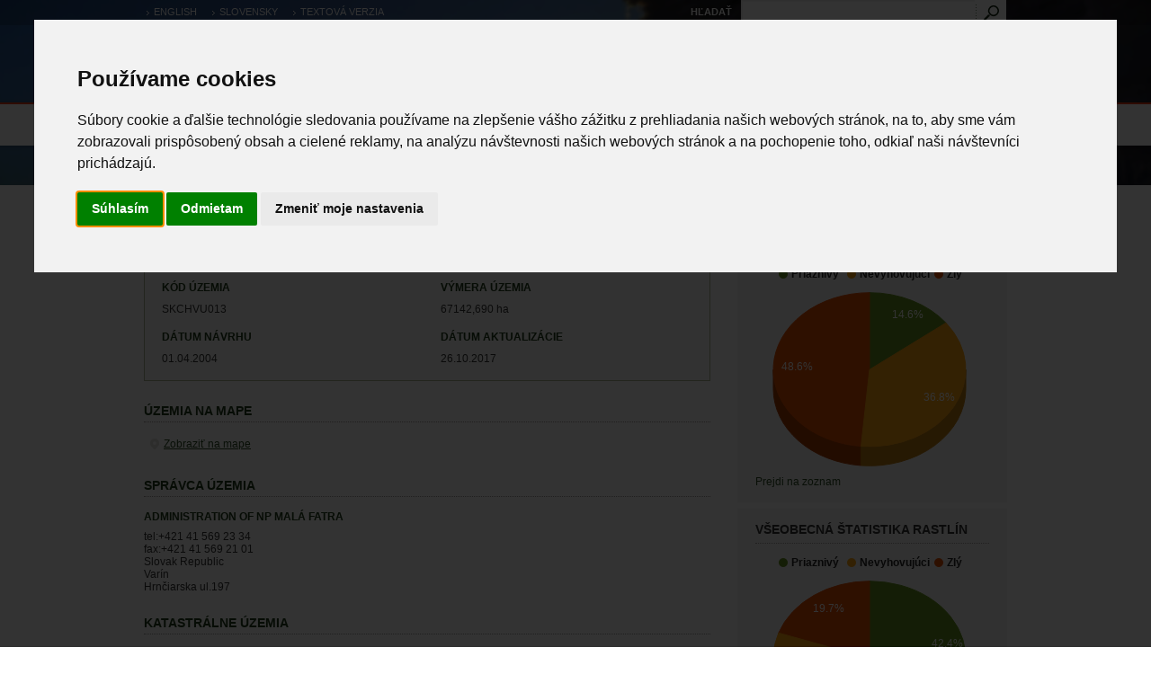

--- FILE ---
content_type: text/html; charset=utf-8
request_url: https://www.biomonitoring.sk/InternalGeoportal/ProtectedSites/DetailSites/13
body_size: 25940
content:
<!DOCTYPE html>

<html lang="sk">
    <head>
        <title></title>
        <base href="https://www.biomonitoring.sk/" />
        <meta charset="utf-8" />
        <!--[if IE]><meta http-equiv="X-UA-Compatible" content="IE=edge"><![endif]-->
        <link href="/favicon.ico" rel="shortcut icon" type="image/x-icon" />
     
<link href="/Content/css?v=gxYSnCcjyOOmeyUdfoQAMdycClFMHmqFvyyKSfnn9f81" rel="stylesheet"/>
<link href="/Content/themes/base/css?v=JWayfqbb4LPZHmkbXwZujWdlvnsArP1h0570ALh6nJI1" rel="stylesheet"/>
        <!--[if lt IE 9]>
            <script src="/scripts/html5shiv.js"></script>

        <![endif]-->

         <script src="/Bundles/jQuery?v=WMH54pAXZIcKguUfzG-c-LeJj-UaV-A1Z97SWTDIeMg1"></script>

         <script src="/Bundles/jQueryUI?v=AH7VfpRPsyipB1Pzyvc8d2huvNE_V9apCKtiB9tU2ZU1"></script>

         
    <script src="/Bundles/jQueryUI?v=AH7VfpRPsyipB1Pzyvc8d2huvNE_V9apCKtiB9tU2ZU1"></script>

    <script src="/Bundles/Filter?v=4RYfMgcoKCIVxpCfVmL2CMHsx9wQa1J4SfwduR81QI81"></script>

    <script type="text/javascript">
        $(document).ready(function () {
            // DIALOG
            $("#showMapDialog").unbind().bind("click", function (e) {
                e.preventDefault();
                // get filter from URL
                var ID = '13';
                $.popupWindow('/InternalGeoportal/ProtectedSites/DetailSiteMap/' + ID, '_blank');
            });
        });
    </script>

        <link href="/content/print.css" rel="stylesheet" type="text/css" media="print" />
    </head>
    <body class="sub-winter">
    



        <div class="hidden">
	<p>
		<a accesskey="s" href="#content">preskočiť na obsah</a> <a accesskey="0" href="page/vyhlasenie-o-pristupnosti">zoznam kl&aacute;vesov&yacute;ch skratiek (prehl&aacute;senie o pr&iacute;stupnosti)</a> <a accesskey="1" href="home/">&uacute;vodn&aacute; str&aacute;nka</a> <a accesskey="2" href="home/sitemap">mapa s&iacute;dla</a> <a accesskey="3" href="page/kontakt">kontakty</a></p>
</div>


    <div id="main">
        
        


<header>
    <noscript>
        Pre správne fungovanie stránok, je nutné mať zapnutý javascript.
    </noscript>
    <div id="logo">
            <a href="http://www.biomonitoring.sk/">
                <img src="/images/logo.png" alt="Štátna ochrana prírody SR" />
            </a>       
    </div>
    <div class="languages">
                <a href="/?Language=en" >english</a>
                <span>slovensky</span>
                    <a href="/?TextVersion=Y">Textová verzia</a>
    </div>
    <div class="search">
<form action="/Search/Search" method="get">            <label for="fulltext">Hľadať</label>
            <input type="text" id="fulltext" name="words" /><input type="submit" class="btn" value="Hľadať"/>
</form>
<script type="text/javascript">
    $("#fulltext").catcomplete({
        source: '/Search/WebSearch',
        select: function (event, ui) {
            if (ui.item.url != null) {     
                window.location.replace(ui.item.url)
            }
          },

          minLength: 3
      });
</script>

    </div>
    <div class="login">
        

        <a href="/Client/Login?ReturnUrl=%2FInternalGeoportal%2FProtectedSites%2FDetailSites%2F13">Prihlásenie</a> 
    <a href="/Contacts/Registration">Registrácia</a>

    </div>

    <div class="submenu">
        <a href="http://www.biomonitoring.sk/" class="home">&nbsp;<span>Úvod</span></a>
                 <a href="CMS/FileDownload/List" class="">Na stiahnutie</a>
         <a href="CMS/Multimedia" class="">Multimédiá</a>
         <a href="CMS/GlossaryTerm" class="">Slovník</a>
         <a href="CMS/Publication/ListGallery" class="">Publikácie</a>
         <a href="monitoring/monitoringmethodology/index" class="">Metodiky</a>
         <a href="Page/kontakt" class="">Kontakt</a>

    </div>
</header>
 



        <nav>
                    <ul class="dropdown">
            <li class="dir"><a href="Home/Monitoring">Výsledky monitoringu</a>
               <ul>            <li class="dir"><a href="Monitoring/StatisticalData">Súhrnné informácie</a>
               <ul>            <li><a href="Monitoring/StatisticalData/ZoologicalTaxonList?sort=TaxonomyNameSK,TaxonNameLT">Stav zoologických druhov</a></li>
            <li><a href="Monitoring/StatisticalData/BotanicalTaxonList">Stav botanických druhov</a></li>
            <li><a href="Monitoring/StatisticalData/HabitatList">Stav biotopov</a></li>
            <li><a href="Monitoring/StatisticalData/CompetenceList">Kompetencie ŠOP SR</a></li>
</ul>
            </li>
</ul>
            </li>
            <li class="dir"><a href="Home/OccurenceData">Pozorovania a výskytové dáta</a>
               <ul>            <li><a href="OccurenceData/ZoologicalOccurenceRecord/Gallery">Zoologické záznamy</a></li>
            <li><a href="OccurenceData/BotanicalOccurenceRecord/Gallery">Botanické záznamy</a></li>
            <li><a href="OccurenceData/HabitatOccurenceRecord/Gallery">Biotopové záznamy</a></li>
            <li class="dir"><a href="Home/CollectionData">Zber výskytových dát</a>
               <ul>            <li><a href="OccurenceData/StatisticsOccurenceRecord/TaxonStatistics">Štatistika pre moje pozorované druhy</a></li>
            <li><a href="OccurenceData/StatisticsOccurenceRecord/BiotopStatistics">Štatistika pre moje pozorované biotopy</a></li>
            <li><a href="OccurenceDataEdit/">Moje výskytové záznamy</a></li>
            <li><a href="OccurenceDataEdit/Home/Zoological">Moje pozorované zoologické druhy</a></li>
            <li><a href="OccurenceDataEdit/Home/Botanical">Moje pozorované botanické druhy</a></li>
            <li><a href="OccurenceDataEdit/Home/Invasive">Moje pozorované invázne druhy</a></li>
            <li><a href="OccurenceDataEdit/Home/Biotop">Moje pozorované biotopy</a></li>
            <li><a href="OccurenceData/ObserverOccurencerecord/MyMessages">Moje správy</a></li>
</ul>
            </li>
            <li><a href="OccurenceData/ObserverOccurenceRecord">Mapovatelia výskytu</a></li>
            <li><a href="OccurenceDataEdit/Home/WorkGroup">Moje pracovné skupiny</a></li>
</ul>
            </li>
            <li class="dir"><a href="Home/Atlas">Atlas</a>
               <ul>            <li><a href="registration/atlasanimal/Gallery">Atlas živočíchov</a></li>
            <li><a href="registration/atlasplant/Gallery">Atlas rastlín</a></li>
            <li><a href="registration/atlashabitat/Gallery">Atlas biotopov</a></li>
</ul>
            </li>
            <li class="dir"><a href="Home/ProtectedSites">Chránené územia</a>
               <ul>            <li class="dir"><a href="InternalGeoportal/ProtectedSites/ListEuropeanCategories">Európska sieť chránených území</a>
               <ul>            <li><a href="InternalGeoportal/ProtectedSites/ListEuropeanSites">Územia európskeho významu</a></li>
            <li><a href="InternalGeoportal/ProtectedSites/ListBirdSites">Chránené vtáčie územia</a></li>
</ul>
            </li>
            <li><a href="InternalGeoportal/ProtectedSites/ListNationalCategories">Národná sieť chránených území</a></li>
            <li><a href="InternalGeoportal/ProtectedSites/ListInternationalCategories">Medzinárodná sieť chránených území</a></li>
</ul>
            </li>
            <li><a href="http://webgis.biomonitoring.sk/">Mapové nástroje</a></li>
            <li class="dir"><a href="Home/Exceptions">Žiadosti a výnimky</a>
               <ul>            <li><a href="ResearchRequest/ResearchRequest">Územná a druhová ochrana</a></li>
            <li><a href="Exemption/ExemptionRequest/Step1">Veľké šelmy</a></li>
            <li><a href="HabitatEvidence/Report">Evidencia a záber biotopov</a></li>
</ul>
            </li>
        </ul>

        </nav>

        <section class="breadcrumb">
                <a href="http://www.biomonitoring.sk/">Úvod</a>
            <a href="Home/ProtectedSites">Chránené územia</a>
            <a href="InternalGeoportal/ProtectedSites/ListEuropeanCategories">Európska sieť chránených území</a>
            <a href="InternalGeoportal/ProtectedSites/ListBirdSites">Chránené vtáčie územia</a>

        </section>
        
        <div id="main-content">
            <a name="content"></a>

            

            



<section id="content">
    <h1>Malá Fatra</h1>

    <div class="detail">
    
        <div class="object">
            <div class="object-content">
                <div class="left">
                    <h4>Kód územia</h4>
                    <p> SKCHVU013</p>
                </div>
                <div class="right">
                    <h4>Výmera územia</h4>
                    <p>
                         67142,690 <span>ha</span>
                    </p>
                </div>        
                <div class="clear">&nbsp;</div>
                <div class="left">
                    <h4>Dátum návrhu</h4>
                    <p>01.04.2004</p>
                </div>
                <div class="right">
                    <h4>Dátum aktualizácie</h4>
                    <p>26.10.2017</p>
                </div>     
                <div class="clear">&nbsp;</div>
            </div>
        </div>
    
        <h3>Územia na mape</h3>
        <div class="object2">
            <ul class="m-list">
                <li><a href="javascript:void(0)" id="showMapDialog">Zobraziť na mape</a></li>
            </ul>        
        </div>

        <h3>Správca územia</h3>
        <div class="object2" style="text-align:justify">
       
                      <h4>Administration of NP Malá Fatra</h4>
 tel:+421 41 569 23 34<br />           
 fax:+421 41 569 21 01<br />           
 Slovak Republic<br />           
            Varín<br />           
 Hrnčiarska ul.197<br />           
       
        </div>
      
            <h3>Katastrálne územia</h3>
            <div class="object2" style="text-align:justify">
                Belá, Beňova Lehota, Bystrička, Dolná Tižina, Ďurčiná, Fačkov, Horná Tižina, Hruštín, Istebné, Kamenná Poruba, Kľačno, Kláštor pod Znievom, Kraľovany, Krasňany, Kubínska Hoľa, Kunerad, Lazany, Lipovec, Martin, Nezbudská Lúčka, Oravská Lesná, Párnica, Poluvsie nad Rajčankou, Priekopa, Rajec, Rajecká Lesná, Revišné, Riečnica, Slovany, Stankovany, Stráňavy, Stránske, Strečno, Sučany, Šútovo, Terchová, Trebostovo, Trnovo, Turany, Turčianske Kľačany, Turčiansky Peter, Turie, Valča, Varín, Veličná, Veľký Bysterec, Višňové, Vrícko, Vrútky, Záturčie, Zázrivá, Žaškov
            </div>
           
        <h3>Súradnice stredu územia (WGS84)</h3>
        <div class="object2">
       
               <div class="right">
                   <h4>Zemepisná šírka</h4>
                   <p>49,14518028</p>
               </div>             

                <div class="left">
                    <h4>Zemepiská dĺžka</h4>
                    <p>18,93411909</p>
                </div>

        </div>
      
        <h3>Nadmorská výška (m)</h3>
        <div class="object2 thirds">
            <div class="left">
                <h4>Max</h4> 
                <p>1709</p>
            </div>
            <div class="left">
                <h4>Priemerná</h4>
                <p>834</p>
            </div>
            <div class="left">
                <h4>Min</h4>
                <p>341</p>
            </div>
        </div>
   
       
            <h3>Biogeografický región</h3>
            <div class="object2" style="text-align:justify">
                alpský región
            </div>
                            <h3>Druhy, ktoré sú predmetom ochrany</h3>
            <div class="object2" style="text-align:justify">
Aegolius funereus, Alcedo atthis, Aquila chrysaetos, Bonasa bonasia, Bubo bubo, Caprimulgus europaeus, Ciconia nigra, Coturnix coturnix, Crex crex, Dendrocopos leucotos, Dendrocopos syriacus, Dryocopus martius, Falco peregrinus, Ficedula albicollis, Ficedula parva, Glaucidium passerinum, Lanius excubitor, Monticola saxatilis, Muscicapa striata, Pernis apivorus, Phoenicurus phoenicurus, Picoides tridactylus, Picus canus, Strix uralensis, Tetrao urogallus            </div>
        <h3>Popis územia</h3>
        <div class="object2" style="text-align:justify">Particular landscape features are mosaic with an alpine zone in the peak parts of the site. Forest stands, especially vegetation stage of mixed forests, are dominant in the area. Pastures occur in places. &#13;&#10;Krivánska Fatra is a unilateral core mountain range built of rocks of a crystalline core and the Mesozoic cover. A substantial part of Lúčanská Fatra mountain range is built of crystalline complex. There is an altitudinal zonation from beech-oak to mountain pine scrub degree with natural species and age structure maintaned in the area.</div>
   
        <h3>Ciele ochrany</h3>
        <div class="object2" style="text-align:justify">Site is one of the three most important areas in Slovakia for nesting of Falco peregrinus, Aquila chrysaetos, Bubo bubo, Picus canus, Aegolius funereus, Dendrocopos leucotos, Dryocopus martius, Ficedula albicollis and is one of the five areas for nesting of Monticola saxatilis. Regularly nest here more than 1% of national population of Alcedo atthis, Ciconia nigra, Pernis apivorus, Strix uralensis, Caprimulgus europaeus, Dendrocopos syriacus, Crex crex, Glaucidium passerinum, Bonasa bonasia, Lanius excubitor, Coturnix coturnix, Phoenicurus phoenicurus, Muscicapa striata, Tetrao urogallus, Tetrao tetrix, Picoides tridactylus and Ficedula parva.</div>
   
        <h3>Zraniteľnosť</h3>
        <div class="object2" style="text-align:justify">Silviculture systems applied in forestry practice together with the structure and multi-layered character of forest stands are seen as the most important features of the area management in relation to the objectives of nature conservation. It is possible to say that forestry activities such as spring and summer felling, clear-cutting of old forest stands, removal of snags, broken trees, windthrows, stub trees, etc., all rather negatively impact the resident populations of forest bird species.  Other activities of such kind include regulation of watercourses, removal of riparian vegetation and illegal hunting (illegal shooting of owls and birds of prey being recorded as the most common). Special attention should be paid to the number of birds being electrocuted on the power lines missing proper protection and the application of chemicals (especially for the agricultural purposes). The conservation of fragmented vegetation and the revival of the regular management of the overgrown wooded meadows, pastures and other lands should also be considered important.</div>
   
   
        <h3>Vlastníctvo</h3>
        <div class="object2" style="text-align:justify">
           
        </div>
   
   
        <h3>Vplyvy a aktivity v území a jeho kontaktnej zóne</h3>
        <div class="object2" >
            <table class="object-table">
                <colgroup>
                    <col width="35%" />
                    <col width="65%"/>
                </colgroup>
                <thead>
                    <tr>
                        <th>Vyssia kategoria(kod - nazov)</th>
                        <th>Nazov aktivity</th>
                    </tr>
                </thead>



                   <tr class="row2">
                       <td>A - poľnohospodárstvo</td>
                       <td>&nbsp</td>
                   </tr>
                      <tr>
                       <td>&nbsp</td>
                       <td style="text-align:justify">pestovanie</td>
                      </tr>
                      <tr>
                       <td>&nbsp</td>
                       <td style="text-align:justify">zmena v spôsoboch obhospodarovania</td>
                      </tr>
                      <tr>
                       <td>&nbsp</td>
                       <td style="text-align:justify">kosenie</td>
                      </tr>
                      <tr>
                       <td>&nbsp</td>
                       <td style="text-align:justify">pasenie</td>
                      </tr>
                      <tr>
                       <td>&nbsp</td>
                       <td style="text-align:justify">opustenie pasenia, nedostačné pasenie</td>
                      </tr>
                      <tr>
                       <td>&nbsp</td>
                       <td style="text-align:justify">kŕmenie zvierat</td>
                      </tr>
                      <tr>
                       <td>&nbsp</td>
                       <td style="text-align:justify">používanie pesticídov, hormónov a chemikálií</td>
                      </tr>
                      <tr>
                       <td>&nbsp</td>
                       <td style="text-align:justify">hnojenie</td>
                      </tr>
                      <tr>
                       <td>&nbsp</td>
                       <td style="text-align:justify">zavlazovanie</td>
                      </tr>
                      <tr>
                       <td>&nbsp</td>
                       <td style="text-align:justify">zmena štruktúry poľnohospodárskej pôdy</td>
                      </tr>
                      <tr>
                       <td>&nbsp</td>
                       <td style="text-align:justify">odstránenie živých polotov, krovín a mladiny</td>
                      </tr>
                   <tr class="row2">
                       <td>B - Pestovanie lesa, lesníctvo</td>
                       <td>&nbsp</td>
                   </tr>
                      <tr>
                       <td>&nbsp</td>
                       <td style="text-align:justify">Výsadba na nelesnej ploche - nepôvodné druhy</td>
                      </tr>
                      <tr>
                       <td>&nbsp</td>
                       <td style="text-align:justify">Umelá obnova lesa</td>
                      </tr>
                      <tr>
                       <td>&nbsp</td>
                       <td style="text-align:justify">Odstránenie podrastu</td>
                      </tr>
                      <tr>
                       <td>&nbsp</td>
                       <td style="text-align:justify">Odstránenie scuhárov a ležaniny</td>
                      </tr>
                      <tr>
                       <td>&nbsp</td>
                       <td style="text-align:justify">Používanie biocídov, hormónov a chemikálií v lesníctve</td>
                      </tr>
                   <tr class="row2">
                       <td>C - baníctvo, ťažba materiálu, výroba energie</td>
                       <td>&nbsp</td>
                   </tr>
                      <tr>
                       <td>&nbsp</td>
                       <td style="text-align:justify">ťažba piesku a štrku</td>
                      </tr>
                      <tr>
                       <td>&nbsp</td>
                       <td style="text-align:justify">lomy</td>
                      </tr>
                   <tr class="row2">
                       <td>D - doprava a komunikácie</td>
                       <td>&nbsp</td>
                   </tr>
                      <tr>
                       <td>&nbsp</td>
                       <td style="text-align:justify">chodníky, poľné cesty, cyklotrasy</td>
                      </tr>
                      <tr>
                       <td>&nbsp</td>
                       <td style="text-align:justify">cesty, rýchlostné komunikácie</td>
                      </tr>
                      <tr>
                       <td>&nbsp</td>
                       <td style="text-align:justify">železnice</td>
                      </tr>
                      <tr>
                       <td>&nbsp</td>
                       <td style="text-align:justify">tunel</td>
                      </tr>
                      <tr>
                       <td>&nbsp</td>
                       <td style="text-align:justify">úžitkové vedenia</td>
                      </tr>
                      <tr>
                       <td>&nbsp</td>
                       <td style="text-align:justify">elektrické a telefónne vedenie</td>
                      </tr>
                      <tr>
                       <td>&nbsp</td>
                       <td style="text-align:justify">aerodrom, heliport</td>
                      </tr>
                      <tr>
                       <td>&nbsp</td>
                       <td style="text-align:justify">iné spôsoby dopravy</td>
                      </tr>
                   <tr class="row2">
                       <td>E - urganizácia, sídla a rozvoj</td>
                       <td>&nbsp</td>
                   </tr>
                      <tr>
                       <td>&nbsp</td>
                       <td style="text-align:justify">urganizované územia a ľudské sídla</td>
                      </tr>
                      <tr>
                       <td>&nbsp</td>
                       <td style="text-align:justify">nakladanie s komunálnym odpadom</td>
                      </tr>
                      <tr>
                       <td>&nbsp</td>
                       <td style="text-align:justify">poľnohospodárske stavby</td>
                      </tr>
                      <tr>
                       <td>&nbsp</td>
                       <td style="text-align:justify">rekonštrukcia, obnova budov</td>
                      </tr>
                   <tr class="row2">
                       <td>F - využívanie biologických zdrojov iných ako poľnohospodárstvo a lesníctvo</td>
                       <td>&nbsp</td>
                   </tr>
                      <tr>
                       <td>&nbsp</td>
                       <td style="text-align:justify">poľovníctvo</td>
                      </tr>
                      <tr>
                       <td>&nbsp</td>
                       <td style="text-align:justify">odchyt, odstránenie fauny (suchozemskej)</td>
                      </tr>
                      <tr>
                       <td>&nbsp</td>
                       <td style="text-align:justify">zber (hmyz, plazy, obojživelníky)</td>
                      </tr>
                      <tr>
                       <td>&nbsp</td>
                       <td style="text-align:justify">vyberanie hniezd</td>
                      </tr>
                      <tr>
                       <td>&nbsp</td>
                       <td style="text-align:justify">kladenie pascí, otrávených návnad, pytliactvo</td>
                      </tr>
                      <tr>
                       <td>&nbsp</td>
                       <td style="text-align:justify">zber, odstraňovanie rastlín, všeobecne</td>
                      </tr>
                      <tr>
                       <td>&nbsp</td>
                       <td style="text-align:justify">drancovanie floristických lokalít</td>
                      </tr>
                   <tr class="row2">
                       <td>G - ľudské vplyvy</td>
                       <td>&nbsp</td>
                   </tr>
                      <tr>
                       <td>&nbsp</td>
                       <td style="text-align:justify">outdoorové, športové a rekreačné aktivity</td>
                      </tr>
                      <tr>
                       <td>&nbsp</td>
                       <td style="text-align:justify">potápanie</td>
                      </tr>
                      <tr>
                       <td>&nbsp</td>
                       <td style="text-align:justify">pešia turistika, jazdectvo a bezmotorové zariadenia</td>
                      </tr>
                      <tr>
                       <td>&nbsp</td>
                       <td style="text-align:justify">motorizované zariadenia</td>
                      </tr>
                      <tr>
                       <td>&nbsp</td>
                       <td style="text-align:justify">alpinizmus, skalolezectvo, jaskyniarstvo</td>
                      </tr>
                      <tr>
                       <td>&nbsp</td>
                       <td style="text-align:justify">lietanie, paragliding, lietanie balónov</td>
                      </tr>
                      <tr>
                       <td>&nbsp</td>
                       <td style="text-align:justify">lyžovanie, skialpinizmus</td>
                      </tr>
                      <tr>
                       <td>&nbsp</td>
                       <td style="text-align:justify">iné outdoorové a rekreačné aktivity</td>
                      </tr>
                      <tr>
                       <td>&nbsp</td>
                       <td style="text-align:justify">športové a rekreačné štruktúry</td>
                      </tr>
                      <tr>
                       <td>&nbsp</td>
                       <td style="text-align:justify">lyžiarske stredisko</td>
                      </tr>
                      <tr>
                       <td>&nbsp</td>
                       <td style="text-align:justify">ihrisko</td>
                      </tr>
                      <tr>
                       <td>&nbsp</td>
                       <td style="text-align:justify">kemping</td>
                      </tr>
                      <tr>
                       <td>&nbsp</td>
                       <td style="text-align:justify">informačné centrá</td>
                      </tr>
                      <tr>
                       <td>&nbsp</td>
                       <td style="text-align:justify">vojenská aktivita</td>
                      </tr>
                      <tr>
                       <td>&nbsp</td>
                       <td style="text-align:justify">zošľapávanie, nadmerné využívanie</td>
                      </tr>
                      <tr>
                       <td>&nbsp</td>
                       <td style="text-align:justify">vandalizmus</td>
                      </tr>
                   <tr class="row2">
                       <td>H - znečistenie</td>
                       <td>&nbsp</td>
                   </tr>
                      <tr>
                       <td>&nbsp</td>
                       <td style="text-align:justify">znečistenie ovdušia</td>
                      </tr>
                      <tr>
                       <td>&nbsp</td>
                       <td style="text-align:justify">znečistenie pôdy a pevný odpad</td>
                      </tr>
                      <tr>
                       <td>&nbsp</td>
                       <td style="text-align:justify">hluková záťaž</td>
                      </tr>
                   <tr class="row2">
                       <td>I - invazívne alebo inak problematické druhy</td>
                       <td>&nbsp</td>
                   </tr>
                      <tr>
                       <td>&nbsp</td>
                       <td style="text-align:justify">druhové invázie</td>
                      </tr>
                   <tr class="row2">
                       <td>J - prirodzené zmeny systému</td>
                       <td>&nbsp</td>
                   </tr>
                      <tr>
                       <td>&nbsp</td>
                       <td style="text-align:justify">požiar a potlačenie požiaru</td>
                      </tr>
                      <tr>
                       <td>&nbsp</td>
                       <td style="text-align:justify">zazemňovanie, rekultivácie a vysušovanie, všeobecne</td>
                      </tr>
                      <tr>
                       <td>&nbsp</td>
                       <td style="text-align:justify">rekultivácie mokradí</td>
                      </tr>
                      <tr>
                       <td>&nbsp</td>
                       <td style="text-align:justify">zasypanie priekop, kanálov, jazierok, rybníkov, atď.</td>
                      </tr>
                      <tr>
                       <td>&nbsp</td>
                       <td style="text-align:justify">budovanie kanálov</td>
                      </tr>
                      <tr>
                       <td>&nbsp</td>
                       <td style="text-align:justify">zmeny vo vodných tokoch, všeobecne</td>
                      </tr>
                      <tr>
                       <td>&nbsp</td>
                       <td style="text-align:justify">modifikácie v štruktúre vodných tokov</td>
                      </tr>
                      <tr>
                       <td>&nbsp</td>
                       <td style="text-align:justify">hrádze, upravené brehy všeobecne</td>
                      </tr>
                      <tr>
                       <td>&nbsp</td>
                       <td style="text-align:justify">hrádze a zábrany proti povodniam vo vnútrozemnských vodných systémoch</td>
                      </tr>
                   <tr class="row2">
                       <td>K - prírodné biotické a abiotícké procesy (okrem katastrof)</td>
                       <td>&nbsp</td>
                   </tr>
                      <tr>
                       <td>&nbsp</td>
                       <td style="text-align:justify">erózia</td>
                      </tr>
                      <tr>
                       <td>&nbsp</td>
                       <td style="text-align:justify">vysušovanie</td>
                      </tr>
                      <tr>
                       <td>&nbsp</td>
                       <td style="text-align:justify">biologické procesy</td>
                      </tr>
                      <tr>
                       <td>&nbsp</td>
                       <td style="text-align:justify">akumulácia organického materiálu</td>
                      </tr>
                      <tr>
                       <td>&nbsp</td>
                       <td style="text-align:justify">eutrofizácia (prirodzená)</td>
                      </tr>
                      <tr>
                       <td>&nbsp</td>
                       <td style="text-align:justify">antagonizmus podnietený rozvojom druhov</td>
                      </tr>
                      <tr>
                       <td>&nbsp</td>
                       <td style="text-align:justify">antagonizmus s domácimi zvieratami</td>
                      </tr>
                   <tr class="row2">
                       <td>L - prírodné katastrofy</td>
                       <td>&nbsp</td>
                   </tr>
                      <tr>
                       <td>&nbsp</td>
                       <td style="text-align:justify">búrky</td>
                      </tr>
                   <tr class="row2">
                       <td>M - klimatická zmena</td>
                       <td>&nbsp</td>
                   </tr>
                      <tr>
                       <td>&nbsp</td>
                       <td style="text-align:justify">zmeny abiotických podmienok</td>
                      </tr>
                      <tr>
                       <td>&nbsp</td>
                       <td style="text-align:justify">zmena biotopu</td>
                      </tr>
                      <tr>
                       <td>&nbsp</td>
                       <td style="text-align:justify">vyhynutie druhov</td>
                      </tr>
            </table>
        </div>
    
            <h3>Ostatné druhy</h3>
            <div class="object2" style="text-align:justify">
               Alchemilla virginea,  Allium carinatum,  Anemone narcisifolia,  Aremonia agrimonoides,  Aster alpinus,  Astragalus alpinus,  Astragalus frigidus,  Blechnum spicant,  Bufo viridis,  Buphthalmum salicifolium,  Carex buekii,  Carex davalliana,  Carex rupestris,  Centaurium littorale,  Cephalanthera damasonium,  Cephalanthera longifolia,  Cephalanthera rubra,  Cladium mariscus,  Coeloglossum viride,  Comarum palustre,  Crepis sibirica,  Diphasiastrum alpinum,  Drosera anglica,  Drosera rotundifolia,  Dryomys nitedula,  Elaphe longissima,  Epipactis palustris,  Epipogium aphyllum,  Euphrasia stipitata,  Gladiolus imbricatus,  Herminium monorchis,  Hyla arborea,  Lacerta agilis,  Malaxis monophyllos,  Meesia triquetra,  Muscardinus avellanarius,  Myotis brandtii,  Myotis daubentonii,  Myotis nattereri,  Nyctalus noctula,  Ophioglossum vulgatum,  Orchis ustulata,  Parnassius apollo,  Plecotus auritus,  Plecotus austriacus,  Podarcis muralis,  salix retusa,  Salix rosmarinifolia,  Sorbus margittaiana,  Taxus baccata,  Utricularia minor,  Viola palustris
            </div>


            <a id="div_ZooPie_List"></a>
            <h3>Vyhodnotenie stavu ochrany pre zoologické monitorované druhy</h3>




<table class="advanced">
    <colgroup>
        <col/>
        <col/>
        <col/>
        <col style="width:52px" />
        <col style="width:97px" />
        <col style="width:52px" />
        <col style="width:48px" />
    </colgroup>
    <thead>
        <tr>
                <th>Názov druhu LT</th>
                <th>Názov druhu SK</th>
                <th>Taxonomická skupina</th>
                <th class="ta-center">Dobrý (%)</th>
                <th class="ta-center">Nevyhovujúci (%)</th>
                <th class="ta-center">Zlý (%)</th>
            <th>Akcia</th>
        </tr>
    </thead>
    <tbody>
            <tr class="even first">
                <td><a href="/Registration/AtlasAnimal/Detail/48834?ReturnPage=Stats_AtlasAnimal">Phasianus colchicus Linnaeus, 1758</a></td>
                <td>bažant poľovný</td>
                <td>vtáky</td>
                <td class="ta-right">0,0</td>
                <td class="ta-right">100,0</td>
                <td class="ta-right">0,0</td>
                <td>
                    <a href="/Registration/AtlasAnimal/Detail/48834?ReturnPage=Stats_AtlasAnimal" class="ico-pad">
                        <img src="/images/showdetailatlas.png" alt="Zobraziť druh v atlase" title="Zobraziť druh v atlase" />
                    </a>
                </td>
            </tr>
            <tr class="odd">
                <td><a href="/Registration/AtlasAnimal/Detail/118209?ReturnPage=Stats_AtlasAnimal">Delichon urbicum (Linnaeus, 1758)</a></td>
                <td>Belorítka domová</td>
                <td>vtáky</td>
                <td class="ta-right">0,0</td>
                <td class="ta-right">75,0</td>
                <td class="ta-right">25,0</td>
                <td>
                    <a href="/Registration/AtlasAnimal/Detail/118209?ReturnPage=Stats_AtlasAnimal" class="ico-pad">
                        <img src="/images/showdetailatlas.png" alt="Zobraziť druh v atlase" title="Zobraziť druh v atlase" />
                    </a>
                </td>
            </tr>
            <tr class="even">
                <td><a href="/Registration/AtlasAnimal/Detail/117691?ReturnPage=Stats_AtlasAnimal">Ardea alba Linnaeus, 1785</a></td>
                <td>Beluša veľká</td>
                <td>Ardeidae</td>
                <td class="ta-right">0,0</td>
                <td class="ta-right">0,0</td>
                <td class="ta-right">100,0</td>
                <td>
                    <a href="/Registration/AtlasAnimal/Detail/117691?ReturnPage=Stats_AtlasAnimal" class="ico-pad">
                        <img src="/images/showdetailatlas.png" alt="Zobraziť druh v atlase" title="Zobraziť druh v atlase" />
                    </a>
                </td>
            </tr>
            <tr class="odd">
                <td><a href="/Registration/AtlasAnimal/Detail/48658?ReturnPage=Stats_AtlasAnimal">Ciconia ciconia (Linnaeus, 1758)</a></td>
                <td>bocian biely</td>
                <td>vtáky</td>
                <td class="ta-right">41,7</td>
                <td class="ta-right">41,7</td>
                <td class="ta-right">16,6</td>
                <td>
                    <a href="/Registration/AtlasAnimal/Detail/48658?ReturnPage=Stats_AtlasAnimal" class="ico-pad">
                        <img src="/images/showdetailatlas.png" alt="Zobraziť druh v atlase" title="Zobraziť druh v atlase" />
                    </a>
                </td>
            </tr>
            <tr class="even">
                <td><a href="/Registration/AtlasAnimal/Detail/48659?ReturnPage=Stats_AtlasAnimal">Ciconia nigra (Linnaeus, 1758)</a></td>
                <td>bocian čierny</td>
                <td>vtáky</td>
                <td class="ta-right">0,0</td>
                <td class="ta-right">8,3</td>
                <td class="ta-right">91,7</td>
                <td>
                    <a href="/Registration/AtlasAnimal/Detail/48659?ReturnPage=Stats_AtlasAnimal" class="ico-pad">
                        <img src="/images/showdetailatlas.png" alt="Zobraziť druh v atlase" title="Zobraziť druh v atlase" />
                    </a>
                </td>
            </tr>
            <tr class="odd">
                <td><a href="/Registration/AtlasAnimal/Detail/61470?ReturnPage=Stats_AtlasAnimal">Boros schneideri (Panzer, 1795)</a></td>
                <td>boros schneiderov</td>
                <td>chrobáky</td>
                <td class="ta-right">0,0</td>
                <td class="ta-right">20,0</td>
                <td class="ta-right">80,0</td>
                <td>
                    <a href="/Registration/AtlasAnimal/Detail/61470?ReturnPage=Stats_AtlasAnimal" class="ico-pad">
                        <img src="/images/showdetailatlas.png" alt="Zobraziť druh v atlase" title="Zobraziť druh v atlase" />
                    </a>
                </td>
            </tr>
            <tr class="even">
                <td><a href="/Registration/AtlasAnimal/Detail/48883?ReturnPage=Stats_AtlasAnimal">Sitta europaea Linnaeus, 1758</a></td>
                <td>brhlík lesný (obyčajný)</td>
                <td>vtáky</td>
                <td class="ta-right">33,3</td>
                <td class="ta-right">33,3</td>
                <td class="ta-right">33,4</td>
                <td>
                    <a href="/Registration/AtlasAnimal/Detail/48883?ReturnPage=Stats_AtlasAnimal" class="ico-pad">
                        <img src="/images/showdetailatlas.png" alt="Zobraziť druh v atlase" title="Zobraziť druh v atlase" />
                    </a>
                </td>
            </tr>
            <tr class="odd">
                <td><a href="/Registration/AtlasAnimal/Detail/48705?ReturnPage=Stats_AtlasAnimal">Erithacus rubecula (Linnaeus, 1758)</a></td>
                <td>Červienka obyčajná</td>
                <td>vtáky</td>
                <td class="ta-right">16,7</td>
                <td class="ta-right">83,3</td>
                <td class="ta-right">0,0</td>
                <td>
                    <a href="/Registration/AtlasAnimal/Detail/48705?ReturnPage=Stats_AtlasAnimal" class="ico-pad">
                        <img src="/images/showdetailatlas.png" alt="Zobraziť druh v atlase" title="Zobraziť druh v atlase" />
                    </a>
                </td>
            </tr>
            <tr class="even">
                <td><a href="/Registration/AtlasAnimal/Detail/48609?ReturnPage=Stats_AtlasAnimal">Aythya ferina (Linnaeus, 1758)</a></td>
                <td>chochlačka sivá</td>
                <td>vtáky</td>
                <td class="ta-right">0,0</td>
                <td class="ta-right">0,0</td>
                <td class="ta-right">100,0</td>
                <td>
                    <a href="/Registration/AtlasAnimal/Detail/48609?ReturnPage=Stats_AtlasAnimal" class="ico-pad">
                        <img src="/images/showdetailatlas.png" alt="Zobraziť druh v atlase" title="Zobraziť druh v atlase" />
                    </a>
                </td>
            </tr>
            <tr class="odd">
                <td><a href="/Registration/AtlasAnimal/Detail/48610?ReturnPage=Stats_AtlasAnimal">Aythya fuligula (Linnaeus, 1758)</a></td>
                <td>chochlačka vrkočatá</td>
                <td>vtáky</td>
                <td class="ta-right">0,0</td>
                <td class="ta-right">0,0</td>
                <td class="ta-right">100,0</td>
                <td>
                    <a href="/Registration/AtlasAnimal/Detail/48610?ReturnPage=Stats_AtlasAnimal" class="ico-pad">
                        <img src="/images/showdetailatlas.png" alt="Zobraziť druh v atlase" title="Zobraziť druh v atlase" />
                    </a>
                </td>
            </tr>
            <tr class="even">
                <td><a href="/Registration/AtlasAnimal/Detail/48679?ReturnPage=Stats_AtlasAnimal">Crex crex (Linnaeus, 1758)</a></td>
                <td>chrapkáč poľný</td>
                <td>vtáky</td>
                <td class="ta-right">0,0</td>
                <td class="ta-right">22,2</td>
                <td class="ta-right">77,8</td>
                <td>
                    <a href="/Registration/AtlasAnimal/Detail/48679?ReturnPage=Stats_AtlasAnimal" class="ico-pad">
                        <img src="/images/showdetailatlas.png" alt="Zobraziť druh v atlase" title="Zobraziť druh v atlase" />
                    </a>
                </td>
            </tr>
            <tr class="odd">
                <td><a href="/Registration/AtlasAnimal/Detail/48846?ReturnPage=Stats_AtlasAnimal">Picoides tridactylus (Linnaeus, 1758)</a></td>
                <td>ďateľ (ďubník) trojprstý</td>
                <td>vtáky</td>
                <td class="ta-right">0,0</td>
                <td class="ta-right">0,0</td>
                <td class="ta-right">100,0</td>
                <td>
                    <a href="/Registration/AtlasAnimal/Detail/48846?ReturnPage=Stats_AtlasAnimal" class="ico-pad">
                        <img src="/images/showdetailatlas.png" alt="Zobraziť druh v atlase" title="Zobraziť druh v atlase" />
                    </a>
                </td>
            </tr>
            <tr class="even">
                <td><a href="/Registration/AtlasAnimal/Detail/48687?ReturnPage=Stats_AtlasAnimal">Dendrocopos leucotos (Bechstein, 1803)</a></td>
                <td>ďateľ bielochrbtý</td>
                <td>vtáky</td>
                <td class="ta-right">33,3</td>
                <td class="ta-right">0,0</td>
                <td class="ta-right">66,7</td>
                <td>
                    <a href="/Registration/AtlasAnimal/Detail/48687?ReturnPage=Stats_AtlasAnimal" class="ico-pad">
                        <img src="/images/showdetailatlas.png" alt="Zobraziť druh v atlase" title="Zobraziť druh v atlase" />
                    </a>
                </td>
            </tr>
            <tr class="odd">
                <td><a href="/Registration/AtlasAnimal/Detail/48692?ReturnPage=Stats_AtlasAnimal">Dendrocopos syriacus (Hemprich et Ehrenberger, 1833)</a></td>
                <td>ďateľ hnedkavý</td>
                <td>vtáky</td>
                <td class="ta-right">0,0</td>
                <td class="ta-right">62,5</td>
                <td class="ta-right">37,5</td>
                <td>
                    <a href="/Registration/AtlasAnimal/Detail/48692?ReturnPage=Stats_AtlasAnimal" class="ico-pad">
                        <img src="/images/showdetailatlas.png" alt="Zobraziť druh v atlase" title="Zobraziť druh v atlase" />
                    </a>
                </td>
            </tr>
            <tr class="even">
                <td><a href="/Registration/AtlasAnimal/Detail/118287?ReturnPage=Stats_AtlasAnimal">Dryobates minor (Linnaeus, 1758)</a></td>
                <td>Ďateľ malý</td>
                <td>vtáky</td>
                <td class="ta-right">0,0</td>
                <td class="ta-right">0,0</td>
                <td class="ta-right">100,0</td>
                <td>
                    <a href="/Registration/AtlasAnimal/Detail/118287?ReturnPage=Stats_AtlasAnimal" class="ico-pad">
                        <img src="/images/showdetailatlas.png" alt="Zobraziť druh v atlase" title="Zobraziť druh v atlase" />
                    </a>
                </td>
            </tr>
            <tr class="odd">
                <td><a href="/Registration/AtlasAnimal/Detail/48688?ReturnPage=Stats_AtlasAnimal">Dendrocopos major (Linnaeus, 1758)</a></td>
                <td>ďateľ veľký</td>
                <td>vtáky</td>
                <td class="ta-right">16,7</td>
                <td class="ta-right">83,3</td>
                <td class="ta-right">0,0</td>
                <td>
                    <a href="/Registration/AtlasAnimal/Detail/48688?ReturnPage=Stats_AtlasAnimal" class="ico-pad">
                        <img src="/images/showdetailatlas.png" alt="Zobraziť druh v atlase" title="Zobraziť druh v atlase" />
                    </a>
                </td>
            </tr>
            <tr class="even">
                <td><a href="/Registration/AtlasAnimal/Detail/48595?ReturnPage=Stats_AtlasAnimal">Apus apus (Linnaeus, 1758)</a></td>
                <td>dážďovník tmavý( obyčajný)</td>
                <td>vtáky</td>
                <td class="ta-right">0,0</td>
                <td class="ta-right">50,0</td>
                <td class="ta-right">50,0</td>
                <td>
                    <a href="/Registration/AtlasAnimal/Detail/48595?ReturnPage=Stats_AtlasAnimal" class="ico-pad">
                        <img src="/images/showdetailatlas.png" alt="Zobraziť druh v atlase" title="Zobraziť druh v atlase" />
                    </a>
                </td>
            </tr>
            <tr class="odd">
                <td><a href="/Registration/AtlasAnimal/Detail/65740?ReturnPage=Stats_AtlasAnimal">Rhysodes sulcatus (Fabricius, 1787)</a></td>
                <td>drevník ryhovaný</td>
                <td>chrobáky</td>
                <td class="ta-right">0,0</td>
                <td class="ta-right">50,0</td>
                <td class="ta-right">50,0</td>
                <td>
                    <a href="/Registration/AtlasAnimal/Detail/65740?ReturnPage=Stats_AtlasAnimal" class="ico-pad">
                        <img src="/images/showdetailatlas.png" alt="Zobraziť druh v atlase" title="Zobraziť druh v atlase" />
                    </a>
                </td>
            </tr>
            <tr class="even">
                <td><a href="/Registration/AtlasAnimal/Detail/48927?ReturnPage=Stats_AtlasAnimal">Turdus merula Linnaeus, 1758</a></td>
                <td>drozd čierny</td>
                <td>vtáky</td>
                <td class="ta-right">33,3</td>
                <td class="ta-right">66,7</td>
                <td class="ta-right">0,0</td>
                <td>
                    <a href="/Registration/AtlasAnimal/Detail/48927?ReturnPage=Stats_AtlasAnimal" class="ico-pad">
                        <img src="/images/showdetailatlas.png" alt="Zobraziť druh v atlase" title="Zobraziť druh v atlase" />
                    </a>
                </td>
            </tr>
            <tr class="odd">
                <td><a href="/Registration/AtlasAnimal/Detail/48929?ReturnPage=Stats_AtlasAnimal">Turdus pilaris Linnaeus, 1758</a></td>
                <td>drozd čvíkota</td>
                <td>vtáky</td>
                <td class="ta-right">0,0</td>
                <td class="ta-right">100,0</td>
                <td class="ta-right">0,0</td>
                <td>
                    <a href="/Registration/AtlasAnimal/Detail/48929?ReturnPage=Stats_AtlasAnimal" class="ico-pad">
                        <img src="/images/showdetailatlas.png" alt="Zobraziť druh v atlase" title="Zobraziť druh v atlase" />
                    </a>
                </td>
            </tr>
            <tr class="even">
                <td><a href="/Registration/AtlasAnimal/Detail/48930?ReturnPage=Stats_AtlasAnimal">Turdus torquatus Linnaeus, 1758</a></td>
                <td>drozd kolohrivec</td>
                <td>vtáky</td>
                <td class="ta-right">0,0</td>
                <td class="ta-right">0,0</td>
                <td class="ta-right">100,0</td>
                <td>
                    <a href="/Registration/AtlasAnimal/Detail/48930?ReturnPage=Stats_AtlasAnimal" class="ico-pad">
                        <img src="/images/showdetailatlas.png" alt="Zobraziť druh v atlase" title="Zobraziť druh v atlase" />
                    </a>
                </td>
            </tr>
            <tr class="odd">
                <td><a href="/Registration/AtlasAnimal/Detail/48928?ReturnPage=Stats_AtlasAnimal">Turdus philomelos Brehm, 1831</a></td>
                <td>drozd plavý</td>
                <td>vtáky</td>
                <td class="ta-right">33,3</td>
                <td class="ta-right">66,7</td>
                <td class="ta-right">0,0</td>
                <td>
                    <a href="/Registration/AtlasAnimal/Detail/48928?ReturnPage=Stats_AtlasAnimal" class="ico-pad">
                        <img src="/images/showdetailatlas.png" alt="Zobraziť druh v atlase" title="Zobraziť druh v atlase" />
                    </a>
                </td>
            </tr>
            <tr class="even">
                <td><a href="/Registration/AtlasAnimal/Detail/48931?ReturnPage=Stats_AtlasAnimal">Turdus viscivorus Linnaeus, 1758</a></td>
                <td>drozd trskota</td>
                <td>vtáky</td>
                <td class="ta-right">16,7</td>
                <td class="ta-right">66,7</td>
                <td class="ta-right">16,6</td>
                <td>
                    <a href="/Registration/AtlasAnimal/Detail/48931?ReturnPage=Stats_AtlasAnimal" class="ico-pad">
                        <img src="/images/showdetailatlas.png" alt="Zobraziť druh v atlase" title="Zobraziť druh v atlase" />
                    </a>
                </td>
            </tr>
            <tr class="odd">
                <td><a href="/Registration/AtlasAnimal/Detail/48933?ReturnPage=Stats_AtlasAnimal">Upupa epops Linnaeus, 1758</a></td>
                <td>dudok chochlatý</td>
                <td>vtáky</td>
                <td class="ta-right">0,0</td>
                <td class="ta-right">25,0</td>
                <td class="ta-right">75,0</td>
                <td>
                    <a href="/Registration/AtlasAnimal/Detail/48933?ReturnPage=Stats_AtlasAnimal" class="ico-pad">
                        <img src="/images/showdetailatlas.png" alt="Zobraziť druh v atlase" title="Zobraziť druh v atlase" />
                    </a>
                </td>
            </tr>
            <tr class="even">
                <td><a href="/Registration/AtlasAnimal/Detail/65747?ReturnPage=Stats_AtlasAnimal">Rosalia alpina alpina Linnaeus, 1758</a></td>
                <td>fuzáč alpský</td>
                <td>chrobáky</td>
                <td class="ta-right">100,0</td>
                <td class="ta-right">0,0</td>
                <td class="ta-right">0,0</td>
                <td>
                    <a href="/Registration/AtlasAnimal/Detail/65747?ReturnPage=Stats_AtlasAnimal" class="ico-pad">
                        <img src="/images/showdetailatlas.png" alt="Zobraziť druh v atlase" title="Zobraziť druh v atlase" />
                    </a>
                </td>
            </tr>
            <tr class="odd">
                <td><a href="/Registration/AtlasAnimal/Detail/65417?ReturnPage=Stats_AtlasAnimal">Pseudogaurotina excellens Brancsik, 1874</a></td>
                <td>fuzáč karpatský</td>
                <td>chrobáky</td>
                <td class="ta-right">0,0</td>
                <td class="ta-right">75,0</td>
                <td class="ta-right">25,0</td>
                <td>
                    <a href="/Registration/AtlasAnimal/Detail/65417?ReturnPage=Stats_AtlasAnimal" class="ico-pad">
                        <img src="/images/showdetailatlas.png" alt="Zobraziť druh v atlase" title="Zobraziť druh v atlase" />
                    </a>
                </td>
            </tr>
            <tr class="even">
                <td><a href="/Registration/AtlasAnimal/Detail/48668?ReturnPage=Stats_AtlasAnimal">Coccothraustes coccothraustes (Linnaeus, 1758)</a></td>
                <td>glezg hrubozobý ( obyčajný)</td>
                <td>vtáky</td>
                <td class="ta-right">0,0</td>
                <td class="ta-right">83,3</td>
                <td class="ta-right">16,7</td>
                <td>
                    <a href="/Registration/AtlasAnimal/Detail/48668?ReturnPage=Stats_AtlasAnimal" class="ico-pad">
                        <img src="/images/showdetailatlas.png" alt="Zobraziť druh v atlase" title="Zobraziť druh v atlase" />
                    </a>
                </td>
            </tr>
            <tr class="odd">
                <td><a href="/Registration/AtlasAnimal/Detail/48623?ReturnPage=Stats_AtlasAnimal">Bucephala clangula (Linnaeus, 1758)</a></td>
                <td>hlaholka severská</td>
                <td>vtáky</td>
                <td class="ta-right">0,0</td>
                <td class="ta-right">0,0</td>
                <td class="ta-right">100,0</td>
                <td>
                    <a href="/Registration/AtlasAnimal/Detail/48623?ReturnPage=Stats_AtlasAnimal" class="ico-pad">
                        <img src="/images/showdetailatlas.png" alt="Zobraziť druh v atlase" title="Zobraziť druh v atlase" />
                    </a>
                </td>
            </tr>
            <tr class="even">
                <td><a href="/Registration/AtlasAnimal/Detail/48402?ReturnPage=Stats_AtlasAnimal">Cottus gobio Linnaeus, 1758</a></td>
                <td>hlaváč bieloplutvý</td>
                <td>ryby</td>
                <td class="ta-right">75,0</td>
                <td class="ta-right">25,0</td>
                <td class="ta-right">0,0</td>
                <td>
                    <a href="/Registration/AtlasAnimal/Detail/48402?ReturnPage=Stats_AtlasAnimal" class="ico-pad">
                        <img src="/images/showdetailatlas.png" alt="Zobraziť druh v atlase" title="Zobraziť druh v atlase" />
                    </a>
                </td>
            </tr>
            <tr class="odd">
                <td><a href="/Registration/AtlasAnimal/Detail/48416?ReturnPage=Stats_AtlasAnimal">Hucho hucho (Linnaeus, 1758)</a></td>
                <td>hlavátka podunajská</td>
                <td>ryby</td>
                <td class="ta-right">25,0</td>
                <td class="ta-right">25,0</td>
                <td class="ta-right">50,0</td>
                <td>
                    <a href="/Registration/AtlasAnimal/Detail/48416?ReturnPage=Stats_AtlasAnimal" class="ico-pad">
                        <img src="/images/showdetailatlas.png" alt="Zobraziť druh v atlase" title="Zobraziť druh v atlase" />
                    </a>
                </td>
            </tr>
            <tr class="even">
                <td><a href="/Registration/AtlasAnimal/Detail/48917?ReturnPage=Stats_AtlasAnimal">Tetrao urogallus Linnaeus, 1758</a></td>
                <td>hlucháň hôrny</td>
                <td>vtáky</td>
                <td class="ta-right">0,0</td>
                <td class="ta-right">50,0</td>
                <td class="ta-right">50,0</td>
                <td>
                    <a href="/Registration/AtlasAnimal/Detail/48917?ReturnPage=Stats_AtlasAnimal" class="ico-pad">
                        <img src="/images/showdetailatlas.png" alt="Zobraziť druh v atlase" title="Zobraziť druh v atlase" />
                    </a>
                </td>
            </tr>
            <tr class="odd">
                <td><a href="/Registration/AtlasAnimal/Detail/48671?ReturnPage=Stats_AtlasAnimal">Columba palumbus Linnaeus, 1758</a></td>
                <td>holub hrivnák</td>
                <td>vtáky</td>
                <td class="ta-right">33,3</td>
                <td class="ta-right">66,7</td>
                <td class="ta-right">0,0</td>
                <td>
                    <a href="/Registration/AtlasAnimal/Detail/48671?ReturnPage=Stats_AtlasAnimal" class="ico-pad">
                        <img src="/images/showdetailatlas.png" alt="Zobraziť druh v atlase" title="Zobraziť druh v atlase" />
                    </a>
                </td>
            </tr>
            <tr class="even">
                <td><a href="/Registration/AtlasAnimal/Detail/48670?ReturnPage=Stats_AtlasAnimal">Columba oenas Linnaeus, 1758</a></td>
                <td>holub plúžik</td>
                <td>vtáky</td>
                <td class="ta-right">0,0</td>
                <td class="ta-right">33,3</td>
                <td class="ta-right">66,7</td>
                <td>
                    <a href="/Registration/AtlasAnimal/Detail/48670?ReturnPage=Stats_AtlasAnimal" class="ico-pad">
                        <img src="/images/showdetailatlas.png" alt="Zobraziť druh v atlase" title="Zobraziť druh v atlase" />
                    </a>
                </td>
            </tr>
            <tr class="odd">
                <td><a href="/Registration/AtlasAnimal/Detail/48896?ReturnPage=Stats_AtlasAnimal">Streptopelia turtur (Linnaeus, 1758)</a></td>
                <td>Hrdlička poľná</td>
                <td>vtáky</td>
                <td class="ta-right">0,0</td>
                <td class="ta-right">16,7</td>
                <td class="ta-right">83,3</td>
                <td>
                    <a href="/Registration/AtlasAnimal/Detail/48896?ReturnPage=Stats_AtlasAnimal" class="ico-pad">
                        <img src="/images/showdetailatlas.png" alt="Zobraziť druh v atlase" title="Zobraziť druh v atlase" />
                    </a>
                </td>
            </tr>
            <tr class="even">
                <td><a href="/Registration/AtlasAnimal/Detail/48895?ReturnPage=Stats_AtlasAnimal">Streptopelia decaocto (Frivaldszky, 1838)</a></td>
                <td>Hrdlička záhradná</td>
                <td>vtáky</td>
                <td class="ta-right">0,0</td>
                <td class="ta-right">75,0</td>
                <td class="ta-right">25,0</td>
                <td>
                    <a href="/Registration/AtlasAnimal/Detail/48895?ReturnPage=Stats_AtlasAnimal" class="ico-pad">
                        <img src="/images/showdetailatlas.png" alt="Zobraziť druh v atlase" title="Zobraziť druh v atlase" />
                    </a>
                </td>
            </tr>
            <tr class="odd">
                <td><a href="/Registration/AtlasAnimal/Detail/48645?ReturnPage=Stats_AtlasAnimal">Carpodacus erythrinus (Pallas, 1770)</a></td>
                <td>Hýľ (Červenák) karmínový</td>
                <td>vtáky</td>
                <td class="ta-right">0,0</td>
                <td class="ta-right">0,0</td>
                <td class="ta-right">100,0</td>
                <td>
                    <a href="/Registration/AtlasAnimal/Detail/48645?ReturnPage=Stats_AtlasAnimal" class="ico-pad">
                        <img src="/images/showdetailatlas.png" alt="Zobraziť druh v atlase" title="Zobraziť druh v atlase" />
                    </a>
                </td>
            </tr>
            <tr class="even">
                <td><a href="/Registration/AtlasAnimal/Detail/48867?ReturnPage=Stats_AtlasAnimal">Pyrrhula pyrrhula (Linnaeus, 1758)</a></td>
                <td>Hýľ lesný (obyčajný)</td>
                <td>vtáky</td>
                <td class="ta-right">0,0</td>
                <td class="ta-right">66,7</td>
                <td class="ta-right">33,3</td>
                <td>
                    <a href="/Registration/AtlasAnimal/Detail/48867?ReturnPage=Stats_AtlasAnimal" class="ico-pad">
                        <img src="/images/showdetailatlas.png" alt="Zobraziť druh v atlase" title="Zobraziť druh v atlase" />
                    </a>
                </td>
            </tr>
            <tr class="odd">
                <td><a href="/Registration/AtlasAnimal/Detail/48826?ReturnPage=Stats_AtlasAnimal">Perdix perdix (Linnaeus, 1758)</a></td>
                <td>Jarabica poľná</td>
                <td>vtáky</td>
                <td class="ta-right">0,0</td>
                <td class="ta-right">0,0</td>
                <td class="ta-right">100,0</td>
                <td>
                    <a href="/Registration/AtlasAnimal/Detail/48826?ReturnPage=Stats_AtlasAnimal" class="ico-pad">
                        <img src="/images/showdetailatlas.png" alt="Zobraziť druh v atlase" title="Zobraziť druh v atlase" />
                    </a>
                </td>
            </tr>
            <tr class="even">
                <td><a href="/Registration/AtlasAnimal/Detail/48518?ReturnPage=Stats_AtlasAnimal">Tetrastes bonasia (Linnaeus, 1758)</a></td>
                <td>Jariabok hôrny</td>
                <td>vtáky</td>
                <td class="ta-right">16,7</td>
                <td class="ta-right">16,7</td>
                <td class="ta-right">66,6</td>
                <td>
                    <a href="/Registration/AtlasAnimal/Detail/48518?ReturnPage=Stats_AtlasAnimal" class="ico-pad">
                        <img src="/images/showdetailatlas.png" alt="Zobraziť druh v atlase" title="Zobraziť druh v atlase" />
                    </a>
                </td>
            </tr>
            <tr class="odd">
                <td><a href="/Registration/AtlasAnimal/Detail/70802?ReturnPage=Stats_AtlasAnimal">Parnassius apollo (Linnaeus, 1758)</a></td>
                <td>jasoň červenooký</td>
                <td>motýle</td>
                <td class="ta-right">75,0</td>
                <td class="ta-right">25,0</td>
                <td class="ta-right">0,0</td>
                <td>
                    <a href="/Registration/AtlasAnimal/Detail/70802?ReturnPage=Stats_AtlasAnimal" class="ico-pad">
                        <img src="/images/showdetailatlas.png" alt="Zobraziť druh v atlase" title="Zobraziť druh v atlase" />
                    </a>
                </td>
            </tr>
            <tr class="even">
                <td><a href="/Registration/AtlasAnimal/Detail/48557?ReturnPage=Stats_AtlasAnimal">Accipiter nisus (Linnaeus, 1758)</a></td>
                <td>jastrab krahulec</td>
                <td>vtáky</td>
                <td class="ta-right">8,3</td>
                <td class="ta-right">33,3</td>
                <td class="ta-right">58,4</td>
                <td>
                    <a href="/Registration/AtlasAnimal/Detail/48557?ReturnPage=Stats_AtlasAnimal" class="ico-pad">
                        <img src="/images/showdetailatlas.png" alt="Zobraziť druh v atlase" title="Zobraziť druh v atlase" />
                    </a>
                </td>
            </tr>
            <tr class="odd">
                <td><a href="/Registration/AtlasAnimal/Detail/48556?ReturnPage=Stats_AtlasAnimal">Accipiter gentilis (Linnaeus, 1758)</a></td>
                <td>jastrab veľký</td>
                <td>vtáky</td>
                <td class="ta-right">8,3</td>
                <td class="ta-right">16,7</td>
                <td class="ta-right">75,0</td>
                <td>
                    <a href="/Registration/AtlasAnimal/Detail/48556?ReturnPage=Stats_AtlasAnimal" class="ico-pad">
                        <img src="/images/showdetailatlas.png" alt="Zobraziť druh v atlase" title="Zobraziť druh v atlase" />
                    </a>
                </td>
            </tr>
            <tr class="even">
                <td><a href="/Registration/AtlasAnimal/Detail/48577?ReturnPage=Stats_AtlasAnimal">Anas platyrhynchos Linnaeus, 1758</a></td>
                <td>kačica divá</td>
                <td>vtáky</td>
                <td class="ta-right">0,0</td>
                <td class="ta-right">63,6</td>
                <td class="ta-right">36,4</td>
                <td>
                    <a href="/Registration/AtlasAnimal/Detail/48577?ReturnPage=Stats_AtlasAnimal" class="ico-pad">
                        <img src="/images/showdetailatlas.png" alt="Zobraziť druh v atlase" title="Zobraziť druh v atlase" />
                    </a>
                </td>
            </tr>
            <tr class="odd">
                <td><a href="/Registration/AtlasAnimal/Detail/118213?ReturnPage=Stats_AtlasAnimal">Mareca penelope (Linnaeus, 1758)</a></td>
                <td>Kačica hvizdárka</td>
                <td>vtáky</td>
                <td class="ta-right">0,0</td>
                <td class="ta-right">0,0</td>
                <td class="ta-right">100,0</td>
                <td>
                    <a href="/Registration/AtlasAnimal/Detail/118213?ReturnPage=Stats_AtlasAnimal" class="ico-pad">
                        <img src="/images/showdetailatlas.png" alt="Zobraziť druh v atlase" title="Zobraziť druh v atlase" />
                    </a>
                </td>
            </tr>
            <tr class="even">
                <td><a href="/Registration/AtlasAnimal/Detail/48565?ReturnPage=Stats_AtlasAnimal">Actitis hypoleucos (Linnaeus, 1758)</a></td>
                <td>kalužiak riečny( kalužiačik malý)</td>
                <td>vtáky</td>
                <td class="ta-right">0,0</td>
                <td class="ta-right">0,0</td>
                <td class="ta-right">100,0</td>
                <td>
                    <a href="/Registration/AtlasAnimal/Detail/48565?ReturnPage=Stats_AtlasAnimal" class="ico-pad">
                        <img src="/images/showdetailatlas.png" alt="Zobraziť druh v atlase" title="Zobraziť druh v atlase" />
                    </a>
                </td>
            </tr>
            <tr class="odd">
                <td><a href="/Registration/AtlasAnimal/Detail/48882?ReturnPage=Stats_AtlasAnimal">Serinus serinus (Linnaeus, 1766)</a></td>
                <td>Kanárik záhradný (poľný)</td>
                <td>vtáky</td>
                <td class="ta-right">0,0</td>
                <td class="ta-right">75,0</td>
                <td class="ta-right">25,0</td>
                <td>
                    <a href="/Registration/AtlasAnimal/Detail/48882?ReturnPage=Stats_AtlasAnimal" class="ico-pad">
                        <img src="/images/showdetailatlas.png" alt="Zobraziť druh v atlase" title="Zobraziť druh v atlase" />
                    </a>
                </td>
            </tr>
            <tr class="even">
                <td><a href="/Registration/AtlasAnimal/Detail/49030?ReturnPage=Stats_AtlasAnimal">Coloeus monedula (Linnaeus, 1758)</a></td>
                <td>Kavka tmavá</td>
                <td>vtáky</td>
                <td class="ta-right">0,0</td>
                <td class="ta-right">50,0</td>
                <td class="ta-right">50,0</td>
                <td>
                    <a href="/Registration/AtlasAnimal/Detail/49030?ReturnPage=Stats_AtlasAnimal" class="ico-pad">
                        <img src="/images/showdetailatlas.png" alt="Zobraziť druh v atlase" title="Zobraziť druh v atlase" />
                    </a>
                </td>
            </tr>
            <tr class="odd">
                <td><a href="/Registration/AtlasAnimal/Detail/48841?ReturnPage=Stats_AtlasAnimal">Phylloscopus sibilatrix (Bechstein, 1793)</a></td>
                <td>kolibiarik  sykavý</td>
                <td>vtáky</td>
                <td class="ta-right">16,7</td>
                <td class="ta-right">50,0</td>
                <td class="ta-right">33,3</td>
                <td>
                    <a href="/Registration/AtlasAnimal/Detail/48841?ReturnPage=Stats_AtlasAnimal" class="ico-pad">
                        <img src="/images/showdetailatlas.png" alt="Zobraziť druh v atlase" title="Zobraziť druh v atlase" />
                    </a>
                </td>
            </tr>
            <tr class="even">
                <td><a href="/Registration/AtlasAnimal/Detail/48840?ReturnPage=Stats_AtlasAnimal">Phylloscopus collybita (Vieillot, 1817)</a></td>
                <td>kolibiarik čipčavý</td>
                <td>vtáky</td>
                <td class="ta-right">16,7</td>
                <td class="ta-right">83,3</td>
                <td class="ta-right">0,0</td>
                <td>
                    <a href="/Registration/AtlasAnimal/Detail/48840?ReturnPage=Stats_AtlasAnimal" class="ico-pad">
                        <img src="/images/showdetailatlas.png" alt="Zobraziť druh v atlase" title="Zobraziť druh v atlase" />
                    </a>
                </td>
            </tr>
            <tr class="odd">
                <td><a href="/Registration/AtlasAnimal/Detail/48844?ReturnPage=Stats_AtlasAnimal">Phylloscopus trochilus (Linnaeus, 1758)</a></td>
                <td>kolibiarik spevavý</td>
                <td>vtáky</td>
                <td class="ta-right">16,7</td>
                <td class="ta-right">83,3</td>
                <td class="ta-right">0,0</td>
                <td>
                    <a href="/Registration/AtlasAnimal/Detail/48844?ReturnPage=Stats_AtlasAnimal" class="ico-pad">
                        <img src="/images/showdetailatlas.png" alt="Zobraziť druh v atlase" title="Zobraziť druh v atlase" />
                    </a>
                </td>
            </tr>
            <tr class="even">
                <td><a href="/Registration/AtlasAnimal/Detail/48843?ReturnPage=Stats_AtlasAnimal">Phylloscopus trochiloides (Sundevall, 1837)</a></td>
                <td>kolibiarik zelený</td>
                <td>vtáky</td>
                <td class="ta-right">0,0</td>
                <td class="ta-right">0,0</td>
                <td class="ta-right">100,0</td>
                <td>
                    <a href="/Registration/AtlasAnimal/Detail/48843?ReturnPage=Stats_AtlasAnimal" class="ico-pad">
                        <img src="/images/showdetailatlas.png" alt="Zobraziť druh v atlase" title="Zobraziť druh v atlase" />
                    </a>
                </td>
            </tr>
            <tr class="odd">
                <td><a href="/Registration/AtlasAnimal/Detail/48830?ReturnPage=Stats_AtlasAnimal">Phalacrocorax carbo (Linnaeus, 1758)</a></td>
                <td>kormorán veľký</td>
                <td>vtáky</td>
                <td class="ta-right">0,0</td>
                <td class="ta-right">0,0</td>
                <td class="ta-right">100,0</td>
                <td>
                    <a href="/Registration/AtlasAnimal/Detail/48830?ReturnPage=Stats_AtlasAnimal" class="ico-pad">
                        <img src="/images/showdetailatlas.png" alt="Zobraziť druh v atlase" title="Zobraziť druh v atlase" />
                    </a>
                </td>
            </tr>
            <tr class="even">
                <td><a href="/Registration/AtlasAnimal/Detail/48647?ReturnPage=Stats_AtlasAnimal">Certhia familiaris Linnaeus, 1758</a></td>
                <td>Kôrovník dlhoprstý</td>
                <td>vtáky</td>
                <td class="ta-right">33,3</td>
                <td class="ta-right">66,7</td>
                <td class="ta-right">0,0</td>
                <td>
                    <a href="/Registration/AtlasAnimal/Detail/48647?ReturnPage=Stats_AtlasAnimal" class="ico-pad">
                        <img src="/images/showdetailatlas.png" alt="Zobraziť druh v atlase" title="Zobraziť druh v atlase" />
                    </a>
                </td>
            </tr>
            <tr class="odd">
                <td><a href="/Registration/AtlasAnimal/Detail/48871?ReturnPage=Stats_AtlasAnimal">Regulus regulus (Linnaeus, 1758)</a></td>
                <td>Králiček (králik)zlatohlavý</td>
                <td>vtáky</td>
                <td class="ta-right">0,0</td>
                <td class="ta-right">66,7</td>
                <td class="ta-right">33,3</td>
                <td>
                    <a href="/Registration/AtlasAnimal/Detail/48871?ReturnPage=Stats_AtlasAnimal" class="ico-pad">
                        <img src="/images/showdetailatlas.png" alt="Zobraziť druh v atlase" title="Zobraziť druh v atlase" />
                    </a>
                </td>
            </tr>
            <tr class="even">
                <td><a href="/Registration/AtlasAnimal/Detail/118088?ReturnPage=Stats_AtlasAnimal">Regulus ignicapilla (Temminck, 1820)</a></td>
                <td>Králik ohnivohlavý</td>
                <td>Regulidae</td>
                <td class="ta-right">0,0</td>
                <td class="ta-right">16,7</td>
                <td class="ta-right">83,3</td>
                <td>
                    <a href="/Registration/AtlasAnimal/Detail/118088?ReturnPage=Stats_AtlasAnimal" class="ico-pad">
                        <img src="/images/showdetailatlas.png" alt="Zobraziť druh v atlase" title="Zobraziť druh v atlase" />
                    </a>
                </td>
            </tr>
            <tr class="odd">
                <td><a href="/Registration/AtlasAnimal/Detail/48769?ReturnPage=Stats_AtlasAnimal">Loxia curvirostra Linnaeus, 1758</a></td>
                <td>Krivonos smrekový</td>
                <td>vtáky</td>
                <td class="ta-right">16,7</td>
                <td class="ta-right">33,3</td>
                <td class="ta-right">50,0</td>
                <td>
                    <a href="/Registration/AtlasAnimal/Detail/48769?ReturnPage=Stats_AtlasAnimal" class="ico-pad">
                        <img src="/images/showdetailatlas.png" alt="Zobraziť druh v atlase" title="Zobraziť druh v atlase" />
                    </a>
                </td>
            </tr>
            <tr class="even">
                <td><a href="/Registration/AtlasAnimal/Detail/48673?ReturnPage=Stats_AtlasAnimal">Corvus corax Linnaeus, 1758</a></td>
                <td>krkavec čierny</td>
                <td>vtáky</td>
                <td class="ta-right">8,3</td>
                <td class="ta-right">41,7</td>
                <td class="ta-right">50,0</td>
                <td>
                    <a href="/Registration/AtlasAnimal/Detail/48673?ReturnPage=Stats_AtlasAnimal" class="ico-pad">
                        <img src="/images/showdetailatlas.png" alt="Zobraziť druh v atlase" title="Zobraziť druh v atlase" />
                    </a>
                </td>
            </tr>
            <tr class="odd">
                <td><a href="/Registration/AtlasAnimal/Detail/48813?ReturnPage=Stats_AtlasAnimal">Pandion haliaetus (Linnaeus, 1758)</a></td>
                <td>kršiak rybár (rybožravý)</td>
                <td>vtáky</td>
                <td class="ta-right">0,0</td>
                <td class="ta-right">0,0</td>
                <td class="ta-right">100,0</td>
                <td>
                    <a href="/Registration/AtlasAnimal/Detail/48813?ReturnPage=Stats_AtlasAnimal" class="ico-pad">
                        <img src="/images/showdetailatlas.png" alt="Zobraziť druh v atlase" title="Zobraziť druh v atlase" />
                    </a>
                </td>
            </tr>
            <tr class="even">
                <td><a href="/Registration/AtlasAnimal/Detail/48748?ReturnPage=Stats_AtlasAnimal">Jynx torquilla Linnaeus, 1758</a></td>
                <td>Krutohlav hnedý</td>
                <td>vtáky</td>
                <td class="ta-right">0,0</td>
                <td class="ta-right">0,0</td>
                <td class="ta-right">100,0</td>
                <td>
                    <a href="/Registration/AtlasAnimal/Detail/48748?ReturnPage=Stats_AtlasAnimal" class="ico-pad">
                        <img src="/images/showdetailatlas.png" alt="Zobraziť druh v atlase" title="Zobraziť druh v atlase" />
                    </a>
                </td>
            </tr>
            <tr class="odd">
                <td><a href="/Registration/AtlasAnimal/Detail/48680?ReturnPage=Stats_AtlasAnimal">Cuculus canorus Linnaeus, 1758</a></td>
                <td>Kukučka obyčajná (jarabá)</td>
                <td>vtáky</td>
                <td class="ta-right">16,7</td>
                <td class="ta-right">66,7</td>
                <td class="ta-right">16,6</td>
                <td>
                    <a href="/Registration/AtlasAnimal/Detail/48680?ReturnPage=Stats_AtlasAnimal" class="ico-pad">
                        <img src="/images/showdetailatlas.png" alt="Zobraziť druh v atlase" title="Zobraziť druh v atlase" />
                    </a>
                </td>
            </tr>
            <tr class="even">
                <td><a href="/Registration/AtlasAnimal/Detail/48477?ReturnPage=Stats_AtlasAnimal">Bombina variegata (LINNAEUS,1758)</a></td>
                <td>kunka žltobruchá</td>
                <td>obojživelníky</td>
                <td class="ta-right">50,0</td>
                <td class="ta-right">0,0</td>
                <td class="ta-right">50,0</td>
                <td>
                    <a href="/Registration/AtlasAnimal/Detail/48477?ReturnPage=Stats_AtlasAnimal" class="ico-pad">
                        <img src="/images/showdetailatlas.png" alt="Zobraziť druh v atlase" title="Zobraziť druh v atlase" />
                    </a>
                </td>
            </tr>
            <tr class="odd">
                <td><a href="/Registration/AtlasAnimal/Detail/48734?ReturnPage=Stats_AtlasAnimal">Glaucidium passerinum (Linnaeus, 1758)</a></td>
                <td>kuvičok vrabčí</td>
                <td>vtáky</td>
                <td class="ta-right">0,0</td>
                <td class="ta-right">42,9</td>
                <td class="ta-right">57,1</td>
                <td>
                    <a href="/Registration/AtlasAnimal/Detail/48734?ReturnPage=Stats_AtlasAnimal" class="ico-pad">
                        <img src="/images/showdetailatlas.png" alt="Zobraziť druh v atlase" title="Zobraziť druh v atlase" />
                    </a>
                </td>
            </tr>
            <tr class="even">
                <td><a href="/Registration/AtlasAnimal/Detail/48593?ReturnPage=Stats_AtlasAnimal">Anthus trivialis (Linnaeus, 1758)</a></td>
                <td>ľabtuška hôrna</td>
                <td>vtáky</td>
                <td class="ta-right">0,0</td>
                <td class="ta-right">66,7</td>
                <td class="ta-right">33,3</td>
                <td>
                    <a href="/Registration/AtlasAnimal/Detail/48593?ReturnPage=Stats_AtlasAnimal" class="ico-pad">
                        <img src="/images/showdetailatlas.png" alt="Zobraziť druh v atlase" title="Zobraziť druh v atlase" />
                    </a>
                </td>
            </tr>
            <tr class="odd">
                <td><a href="/Registration/AtlasAnimal/Detail/48590?ReturnPage=Stats_AtlasAnimal">Anthus pratensis (Linnaeus, 1758)</a></td>
                <td>ľabtuška lúčna</td>
                <td>vtáky</td>
                <td class="ta-right">0,0</td>
                <td class="ta-right">0,0</td>
                <td class="ta-right">100,0</td>
                <td>
                    <a href="/Registration/AtlasAnimal/Detail/48590?ReturnPage=Stats_AtlasAnimal" class="ico-pad">
                        <img src="/images/showdetailatlas.png" alt="Zobraziť druh v atlase" title="Zobraziť druh v atlase" />
                    </a>
                </td>
            </tr>
            <tr class="even">
                <td><a href="/Registration/AtlasAnimal/Detail/48592?ReturnPage=Stats_AtlasAnimal">Anthus spinoletta (Linnaeus, 1758)</a></td>
                <td>ľabtuška vrchovská</td>
                <td>vtáky</td>
                <td class="ta-right">66,7</td>
                <td class="ta-right">33,3</td>
                <td class="ta-right">0,0</td>
                <td>
                    <a href="/Registration/AtlasAnimal/Detail/48592?ReturnPage=Stats_AtlasAnimal" class="ico-pad">
                        <img src="/images/showdetailatlas.png" alt="Zobraziť druh v atlase" title="Zobraziť druh v atlase" />
                    </a>
                </td>
            </tr>
            <tr class="odd">
                <td><a href="/Registration/AtlasAnimal/Detail/48685?ReturnPage=Stats_AtlasAnimal">Cygnus olor (Gmelin, 1789)</a></td>
                <td>Labuť hrbozobá (veľká)</td>
                <td>vtáky</td>
                <td class="ta-right">0,0</td>
                <td class="ta-right">0,0</td>
                <td class="ta-right">100,0</td>
                <td>
                    <a href="/Registration/AtlasAnimal/Detail/48685?ReturnPage=Stats_AtlasAnimal" class="ico-pad">
                        <img src="/images/showdetailatlas.png" alt="Zobraziť druh v atlase" title="Zobraziť druh v atlase" />
                    </a>
                </td>
            </tr>
            <tr class="even">
                <td><a href="/Registration/AtlasAnimal/Detail/48745?ReturnPage=Stats_AtlasAnimal">Hirundo rustica Linnaeus, 1758</a></td>
                <td>Lastovička domová</td>
                <td>vtáky</td>
                <td class="ta-right">0,0</td>
                <td class="ta-right">50,0</td>
                <td class="ta-right">50,0</td>
                <td>
                    <a href="/Registration/AtlasAnimal/Detail/48745?ReturnPage=Stats_AtlasAnimal" class="ico-pad">
                        <img src="/images/showdetailatlas.png" alt="Zobraziť druh v atlase" title="Zobraziť druh v atlase" />
                    </a>
                </td>
            </tr>
            <tr class="odd">
                <td><a href="/Registration/AtlasAnimal/Detail/48638?ReturnPage=Stats_AtlasAnimal">Caprimulgus europaeus Linnaeus, 1758</a></td>
                <td>lelek lesný</td>
                <td>vtáky</td>
                <td class="ta-right">0,0</td>
                <td class="ta-right">50,0</td>
                <td class="ta-right">50,0</td>
                <td>
                    <a href="/Registration/AtlasAnimal/Detail/48638?ReturnPage=Stats_AtlasAnimal" class="ico-pad">
                        <img src="/images/showdetailatlas.png" alt="Zobraziť druh v atlase" title="Zobraziť druh v atlase" />
                    </a>
                </td>
            </tr>
            <tr class="even">
                <td><a href="/Registration/AtlasAnimal/Detail/48720?ReturnPage=Stats_AtlasAnimal">Fulica atra Linnaeus, 1758</a></td>
                <td>lyska čierna</td>
                <td>vtáky</td>
                <td class="ta-right">0,0</td>
                <td class="ta-right">0,0</td>
                <td class="ta-right">100,0</td>
                <td>
                    <a href="/Registration/AtlasAnimal/Detail/48720?ReturnPage=Stats_AtlasAnimal" class="ico-pad">
                        <img src="/images/showdetailatlas.png" alt="Zobraziť druh v atlase" title="Zobraziť druh v atlase" />
                    </a>
                </td>
            </tr>
            <tr class="odd">
                <td><a href="/Registration/AtlasAnimal/Detail/48474?ReturnPage=Stats_AtlasAnimal">Triturus cristatus (Laurenti, 1768)</a></td>
                <td>mlok hrebenatý</td>
                <td>obojživelníky</td>
                <td class="ta-right">33,3</td>
                <td class="ta-right">16,7</td>
                <td class="ta-right">50,0</td>
                <td>
                    <a href="/Registration/AtlasAnimal/Detail/48474?ReturnPage=Stats_AtlasAnimal" class="ico-pad">
                        <img src="/images/showdetailatlas.png" alt="Zobraziť druh v atlase" title="Zobraziť druh v atlase" />
                    </a>
                </td>
            </tr>
            <tr class="even">
                <td><a href="/Registration/AtlasAnimal/Detail/48486?ReturnPage=Stats_AtlasAnimal">Triturus montandoni (Boulenger, 1880)</a></td>
                <td>mlok karpatský</td>
                <td>obojživelníky</td>
                <td class="ta-right">50,0</td>
                <td class="ta-right">0,0</td>
                <td class="ta-right">50,0</td>
                <td>
                    <a href="/Registration/AtlasAnimal/Detail/48486?ReturnPage=Stats_AtlasAnimal" class="ico-pad">
                        <img src="/images/showdetailatlas.png" alt="Zobraziť druh v atlase" title="Zobraziť druh v atlase" />
                    </a>
                </td>
            </tr>
            <tr class="odd">
                <td><a href="/Registration/AtlasAnimal/Detail/48566?ReturnPage=Stats_AtlasAnimal">Aegithalos caudatus (Linnaeus, 1758)</a></td>
                <td>Mlynárka dlhochvostá</td>
                <td>vtáky</td>
                <td class="ta-right">0,0</td>
                <td class="ta-right">66,7</td>
                <td class="ta-right">33,3</td>
                <td>
                    <a href="/Registration/AtlasAnimal/Detail/48566?ReturnPage=Stats_AtlasAnimal" class="ico-pad">
                        <img src="/images/showdetailatlas.png" alt="Zobraziť druh v atlase" title="Zobraziť druh v atlase" />
                    </a>
                </td>
            </tr>
            <tr class="even">
                <td><a href="/Registration/AtlasAnimal/Detail/48714?ReturnPage=Stats_AtlasAnimal">Ficedula albicollis (Temminck, 1815)</a></td>
                <td>Muchárik bielokrký</td>
                <td>vtáky</td>
                <td class="ta-right">0,0</td>
                <td class="ta-right">50,0</td>
                <td class="ta-right">50,0</td>
                <td>
                    <a href="/Registration/AtlasAnimal/Detail/48714?ReturnPage=Stats_AtlasAnimal" class="ico-pad">
                        <img src="/images/showdetailatlas.png" alt="Zobraziť druh v atlase" title="Zobraziť druh v atlase" />
                    </a>
                </td>
            </tr>
            <tr class="odd">
                <td><a href="/Registration/AtlasAnimal/Detail/48716?ReturnPage=Stats_AtlasAnimal">Ficedula parva (Bechstein, 1794)</a></td>
                <td>Muchárik červenohrdlý ( malý)</td>
                <td>vtáky</td>
                <td class="ta-right">16,7</td>
                <td class="ta-right">0,0</td>
                <td class="ta-right">83,3</td>
                <td>
                    <a href="/Registration/AtlasAnimal/Detail/48716?ReturnPage=Stats_AtlasAnimal" class="ico-pad">
                        <img src="/images/showdetailatlas.png" alt="Zobraziť druh v atlase" title="Zobraziť druh v atlase" />
                    </a>
                </td>
            </tr>
            <tr class="even">
                <td><a href="/Registration/AtlasAnimal/Detail/48715?ReturnPage=Stats_AtlasAnimal">Ficedula hypoleuca (Pallas, 1764)</a></td>
                <td>Muchárik čiernohlavý</td>
                <td>vtáky</td>
                <td class="ta-right">0,0</td>
                <td class="ta-right">0,0</td>
                <td class="ta-right">100,0</td>
                <td>
                    <a href="/Registration/AtlasAnimal/Detail/48715?ReturnPage=Stats_AtlasAnimal" class="ico-pad">
                        <img src="/images/showdetailatlas.png" alt="Zobraziť druh v atlase" title="Zobraziť druh v atlase" />
                    </a>
                </td>
            </tr>
            <tr class="odd">
                <td><a href="/Registration/AtlasAnimal/Detail/48918?ReturnPage=Stats_AtlasAnimal">Tichodroma muraria (Linnaeus, 1766)</a></td>
                <td>murárik červenokrídly</td>
                <td>vtáky</td>
                <td class="ta-right">0,0</td>
                <td class="ta-right">0,0</td>
                <td class="ta-right">100,0</td>
                <td>
                    <a href="/Registration/AtlasAnimal/Detail/48918?ReturnPage=Stats_AtlasAnimal" class="ico-pad">
                        <img src="/images/showdetailatlas.png" alt="Zobraziť druh v atlase" title="Zobraziť druh v atlase" />
                    </a>
                </td>
            </tr>
            <tr class="even">
                <td><a href="/Registration/AtlasAnimal/Detail/48625?ReturnPage=Stats_AtlasAnimal">Buteo buteo (Linnaeus, 1758)</a></td>
                <td>myšiak lesný (myšiak hôrny)</td>
                <td>vtáky</td>
                <td class="ta-right">25,0</td>
                <td class="ta-right">33,3</td>
                <td class="ta-right">41,7</td>
                <td>
                    <a href="/Registration/AtlasAnimal/Detail/48625?ReturnPage=Stats_AtlasAnimal" class="ico-pad">
                        <img src="/images/showdetailatlas.png" alt="Zobraziť druh v atlase" title="Zobraziť druh v atlase" />
                    </a>
                </td>
            </tr>
            <tr class="odd">
                <td><a href="/Registration/AtlasAnimal/Detail/48607?ReturnPage=Stats_AtlasAnimal">Asio otus (Linnaeus, 1758)</a></td>
                <td>myšiarka ušatá</td>
                <td>vtáky</td>
                <td class="ta-right">0,0</td>
                <td class="ta-right">0,0</td>
                <td class="ta-right">100,0</td>
                <td>
                    <a href="/Registration/AtlasAnimal/Detail/48607?ReturnPage=Stats_AtlasAnimal" class="ico-pad">
                        <img src="/images/showdetailatlas.png" alt="Zobraziť druh v atlase" title="Zobraziť druh v atlase" />
                    </a>
                </td>
            </tr>
            <tr class="even">
                <td><a href="/Registration/AtlasAnimal/Detail/49203?ReturnPage=Stats_AtlasAnimal">Sicista betulina (Pallas, 1779)</a></td>
                <td>myšovka horská</td>
                <td>cicavce</td>
                <td class="ta-right">40,0</td>
                <td class="ta-right">50,0</td>
                <td class="ta-right">10,0</td>
                <td>
                    <a href="/Registration/AtlasAnimal/Detail/49203?ReturnPage=Stats_AtlasAnimal" class="ico-pad">
                        <img src="/images/showdetailatlas.png" alt="Zobraziť druh v atlase" title="Zobraziť druh v atlase" />
                    </a>
                </td>
            </tr>
            <tr class="odd">
                <td><a href="/Registration/AtlasAnimal/Detail/49174?ReturnPage=Stats_AtlasAnimal">Myotis mystacinus (Kuhl, 1819)</a></td>
                <td>netopier fúzatý</td>
                <td>cicavce</td>
                <td class="ta-right">100,0</td>
                <td class="ta-right">0,0</td>
                <td class="ta-right">0,0</td>
                <td>
                    <a href="/Registration/AtlasAnimal/Detail/49174?ReturnPage=Stats_AtlasAnimal" class="ico-pad">
                        <img src="/images/showdetailatlas.png" alt="Zobraziť druh v atlase" title="Zobraziť druh v atlase" />
                    </a>
                </td>
            </tr>
            <tr class="even">
                <td><a href="/Registration/AtlasAnimal/Detail/49172?ReturnPage=Stats_AtlasAnimal">Myotis myotis (Borkhausen, 1797)</a></td>
                <td>netopier obyčajný</td>
                <td>cicavce</td>
                <td class="ta-right">77,8</td>
                <td class="ta-right">11,1</td>
                <td class="ta-right">11,1</td>
                <td>
                    <a href="/Registration/AtlasAnimal/Detail/49172?ReturnPage=Stats_AtlasAnimal" class="ico-pad">
                        <img src="/images/showdetailatlas.png" alt="Zobraziť druh v atlase" title="Zobraziť druh v atlase" />
                    </a>
                </td>
            </tr>
            <tr class="odd">
                <td><a href="/Registration/AtlasAnimal/Detail/49167?ReturnPage=Stats_AtlasAnimal">Myotis blythii (Tomes, 1857)</a></td>
                <td>netopier ostrouchý</td>
                <td>cicavce</td>
                <td class="ta-right">0,0</td>
                <td class="ta-right">66,7</td>
                <td class="ta-right">33,3</td>
                <td>
                    <a href="/Registration/AtlasAnimal/Detail/49167?ReturnPage=Stats_AtlasAnimal" class="ico-pad">
                        <img src="/images/showdetailatlas.png" alt="Zobraziť druh v atlase" title="Zobraziť druh v atlase" />
                    </a>
                </td>
            </tr>
            <tr class="even">
                <td><a href="/Registration/AtlasAnimal/Detail/49176?ReturnPage=Stats_AtlasAnimal">Myotis nattereri (Kuhl, 1818)</a></td>
                <td>netopier riasnatý</td>
                <td>cicavce</td>
                <td class="ta-right">0,0</td>
                <td class="ta-right">33,3</td>
                <td class="ta-right">66,7</td>
                <td>
                    <a href="/Registration/AtlasAnimal/Detail/49176?ReturnPage=Stats_AtlasAnimal" class="ico-pad">
                        <img src="/images/showdetailatlas.png" alt="Zobraziť druh v atlase" title="Zobraziť druh v atlase" />
                    </a>
                </td>
            </tr>
            <tr class="odd">
                <td><a href="/Registration/AtlasAnimal/Detail/49166?ReturnPage=Stats_AtlasAnimal">Myotis bechsteinii (Kuhl, 1818)</a></td>
                <td>netopier veľkouchý</td>
                <td>cicavce</td>
                <td class="ta-right">0,0</td>
                <td class="ta-right">28,6</td>
                <td class="ta-right">71,4</td>
                <td>
                    <a href="/Registration/AtlasAnimal/Detail/49166?ReturnPage=Stats_AtlasAnimal" class="ico-pad">
                        <img src="/images/showdetailatlas.png" alt="Zobraziť druh v atlase" title="Zobraziť druh v atlase" />
                    </a>
                </td>
            </tr>
            <tr class="even">
                <td><a href="/Registration/AtlasAnimal/Detail/49170?ReturnPage=Stats_AtlasAnimal">Myotis daubentonii (Kuhl, 1819)</a></td>
                <td>netopier vodný</td>
                <td>cicavce</td>
                <td class="ta-right">0,0</td>
                <td class="ta-right">50,0</td>
                <td class="ta-right">50,0</td>
                <td>
                    <a href="/Registration/AtlasAnimal/Detail/49170?ReturnPage=Stats_AtlasAnimal" class="ico-pad">
                        <img src="/images/showdetailatlas.png" alt="Zobraziť druh v atlase" title="Zobraziť druh v atlase" />
                    </a>
                </td>
            </tr>
            <tr class="odd">
                <td><a href="/Registration/AtlasAnimal/Detail/48802?ReturnPage=Stats_AtlasAnimal">Nucifraga caryocatactes (Linnaeus, 1758)</a></td>
                <td>Orešnica perlavá</td>
                <td>vtáky</td>
                <td class="ta-right">0,0</td>
                <td class="ta-right">16,7</td>
                <td class="ta-right">83,3</td>
                <td>
                    <a href="/Registration/AtlasAnimal/Detail/48802?ReturnPage=Stats_AtlasAnimal" class="ico-pad">
                        <img src="/images/showdetailatlas.png" alt="Zobraziť druh v atlase" title="Zobraziť druh v atlase" />
                    </a>
                </td>
            </tr>
            <tr class="even">
                <td><a href="/Registration/AtlasAnimal/Detail/48925?ReturnPage=Stats_AtlasAnimal">Troglodytes troglodytes (Linnaeus, 1758)</a></td>
                <td>Oriešok hnedý (obyčajný)</td>
                <td>vtáky</td>
                <td class="ta-right">33,3</td>
                <td class="ta-right">66,7</td>
                <td class="ta-right">0,0</td>
                <td>
                    <a href="/Registration/AtlasAnimal/Detail/48925?ReturnPage=Stats_AtlasAnimal" class="ico-pad">
                        <img src="/images/showdetailatlas.png" alt="Zobraziť druh v atlase" title="Zobraziť druh v atlase" />
                    </a>
                </td>
            </tr>
            <tr class="odd">
                <td><a href="/Registration/AtlasAnimal/Detail/48739?ReturnPage=Stats_AtlasAnimal">Haliaeetus albicilla (Linnaeus, 1758)</a></td>
                <td>orliak morský</td>
                <td>vtáky</td>
                <td class="ta-right">0,0</td>
                <td class="ta-right">0,0</td>
                <td class="ta-right">100,0</td>
                <td>
                    <a href="/Registration/AtlasAnimal/Detail/48739?ReturnPage=Stats_AtlasAnimal" class="ico-pad">
                        <img src="/images/showdetailatlas.png" alt="Zobraziť druh v atlase" title="Zobraziť druh v atlase" />
                    </a>
                </td>
            </tr>
            <tr class="even">
                <td><a href="/Registration/AtlasAnimal/Detail/117689?ReturnPage=Stats_AtlasAnimal">Clanga pomarina Brehm, 1831</a></td>
                <td>Orol krikľavý</td>
                <td>Accipitridae</td>
                <td class="ta-right">0,0</td>
                <td class="ta-right">0,0</td>
                <td class="ta-right">100,0</td>
                <td>
                    <a href="/Registration/AtlasAnimal/Detail/117689?ReturnPage=Stats_AtlasAnimal" class="ico-pad">
                        <img src="/images/showdetailatlas.png" alt="Zobraziť druh v atlase" title="Zobraziť druh v atlase" />
                    </a>
                </td>
            </tr>
            <tr class="odd">
                <td><a href="/Registration/AtlasAnimal/Detail/48597?ReturnPage=Stats_AtlasAnimal">Aquila chrysaetos (Linnaeus, 1758)</a></td>
                <td>orol skalný</td>
                <td>vtáky</td>
                <td class="ta-right">16,7</td>
                <td class="ta-right">33,3</td>
                <td class="ta-right">50,0</td>
                <td>
                    <a href="/Registration/AtlasAnimal/Detail/48597?ReturnPage=Stats_AtlasAnimal" class="ico-pad">
                        <img src="/images/showdetailatlas.png" alt="Zobraziť druh v atlase" title="Zobraziť druh v atlase" />
                    </a>
                </td>
            </tr>
            <tr class="even">
                <td><a href="/Registration/AtlasAnimal/Detail/48902?ReturnPage=Stats_AtlasAnimal">Sylvia atricapilla (Linnaeus, 1758)</a></td>
                <td>penica čiernohlavá</td>
                <td>vtáky</td>
                <td class="ta-right">0,0</td>
                <td class="ta-right">100,0</td>
                <td class="ta-right">0,0</td>
                <td>
                    <a href="/Registration/AtlasAnimal/Detail/48902?ReturnPage=Stats_AtlasAnimal" class="ico-pad">
                        <img src="/images/showdetailatlas.png" alt="Zobraziť druh v atlase" title="Zobraziť druh v atlase" />
                    </a>
                </td>
            </tr>
            <tr class="odd">
                <td><a href="/Registration/AtlasAnimal/Detail/48904?ReturnPage=Stats_AtlasAnimal">Sylvia communis Latham, 1787</a></td>
                <td>penica hnedokrídla (obyčajná)</td>
                <td>vtáky</td>
                <td class="ta-right">0,0</td>
                <td class="ta-right">50,0</td>
                <td class="ta-right">50,0</td>
                <td>
                    <a href="/Registration/AtlasAnimal/Detail/48904?ReturnPage=Stats_AtlasAnimal" class="ico-pad">
                        <img src="/images/showdetailatlas.png" alt="Zobraziť druh v atlase" title="Zobraziť druh v atlase" />
                    </a>
                </td>
            </tr>
            <tr class="even">
                <td><a href="/Registration/AtlasAnimal/Detail/118285?ReturnPage=Stats_AtlasAnimal">Curruca nisoria (Bechstein, 1792)</a></td>
                <td>Penica jarabá</td>
                <td>vtáky</td>
                <td class="ta-right">0,0</td>
                <td class="ta-right">16,7</td>
                <td class="ta-right">83,3</td>
                <td>
                    <a href="/Registration/AtlasAnimal/Detail/118285?ReturnPage=Stats_AtlasAnimal" class="ico-pad">
                        <img src="/images/showdetailatlas.png" alt="Zobraziť druh v atlase" title="Zobraziť druh v atlase" />
                    </a>
                </td>
            </tr>
            <tr class="odd">
                <td><a href="/Registration/AtlasAnimal/Detail/118284?ReturnPage=Stats_AtlasAnimal">Curruca curruca (Linnaeus, 1758)</a></td>
                <td>Penica popolavá</td>
                <td>vtáky</td>
                <td class="ta-right">0,0</td>
                <td class="ta-right">83,3</td>
                <td class="ta-right">16,7</td>
                <td>
                    <a href="/Registration/AtlasAnimal/Detail/118284?ReturnPage=Stats_AtlasAnimal" class="ico-pad">
                        <img src="/images/showdetailatlas.png" alt="Zobraziť druh v atlase" title="Zobraziť druh v atlase" />
                    </a>
                </td>
            </tr>
            <tr class="even">
                <td><a href="/Registration/AtlasAnimal/Detail/48903?ReturnPage=Stats_AtlasAnimal">Sylvia borin (Boddaert, 1783)</a></td>
                <td>penica slávikovitá</td>
                <td>vtáky</td>
                <td class="ta-right">0,0</td>
                <td class="ta-right">0,0</td>
                <td class="ta-right">100,0</td>
                <td>
                    <a href="/Registration/AtlasAnimal/Detail/48903?ReturnPage=Stats_AtlasAnimal" class="ico-pad">
                        <img src="/images/showdetailatlas.png" alt="Zobraziť druh v atlase" title="Zobraziť druh v atlase" />
                    </a>
                </td>
            </tr>
            <tr class="odd">
                <td><a href="/Registration/AtlasAnimal/Detail/78609?ReturnPage=Stats_AtlasAnimal">Vertigo geyeri LINDHOLM, 1925</a></td>
                <td>pimprlík močiarny</td>
                <td>mäkkýše</td>
                <td class="ta-right">14,3</td>
                <td class="ta-right">85,7</td>
                <td class="ta-right">0,0</td>
                <td>
                    <a href="/Registration/AtlasAnimal/Detail/78609?ReturnPage=Stats_AtlasAnimal" class="ico-pad">
                        <img src="/images/showdetailatlas.png" alt="Zobraziť druh v atlase" title="Zobraziť druh v atlase" />
                    </a>
                </td>
            </tr>
            <tr class="even">
                <td><a href="/Registration/AtlasAnimal/Detail/78607?ReturnPage=Stats_AtlasAnimal">Vertigo angustior JEFFREYS, 1830</a></td>
                <td>pimprlík mokraďový</td>
                <td>mäkkýše</td>
                <td class="ta-right">31,6</td>
                <td class="ta-right">68,4</td>
                <td class="ta-right">0,0</td>
                <td>
                    <a href="/Registration/AtlasAnimal/Detail/78607?ReturnPage=Stats_AtlasAnimal" class="ico-pad">
                        <img src="/images/showdetailatlas.png" alt="Zobraziť druh v atlase" title="Zobraziť druh v atlase" />
                    </a>
                </td>
            </tr>
            <tr class="odd">
                <td><a href="/Registration/AtlasAnimal/Detail/48718?ReturnPage=Stats_AtlasAnimal">Fringilla coelebs Linnaeus, 1758</a></td>
                <td>Pinka lesná</td>
                <td>vtáky</td>
                <td class="ta-right">16,7</td>
                <td class="ta-right">83,3</td>
                <td class="ta-right">0,0</td>
                <td>
                    <a href="/Registration/AtlasAnimal/Detail/48718?ReturnPage=Stats_AtlasAnimal" class="ico-pad">
                        <img src="/images/showdetailatlas.png" alt="Zobraziť druh v atlase" title="Zobraziť druh v atlase" />
                    </a>
                </td>
            </tr>
            <tr class="even">
                <td><a href="/Registration/AtlasAnimal/Detail/48932?ReturnPage=Stats_AtlasAnimal">Tyto alba (Scopoli, 1769)</a></td>
                <td>plamienka driemavá</td>
                <td>vtáky</td>
                <td class="ta-right">0,0</td>
                <td class="ta-right">100,0</td>
                <td class="ta-right">0,0</td>
                <td>
                    <a href="/Registration/AtlasAnimal/Detail/48932?ReturnPage=Stats_AtlasAnimal" class="ico-pad">
                        <img src="/images/showdetailatlas.png" alt="Zobraziť druh v atlase" title="Zobraziť druh v atlase" />
                    </a>
                </td>
            </tr>
            <tr class="odd">
                <td><a href="/Registration/AtlasAnimal/Detail/49160?ReturnPage=Stats_AtlasAnimal">Muscardinus avellanarius (Linnaeus, 1758)</a></td>
                <td>plch lieskový</td>
                <td>cicavce</td>
                <td class="ta-right">100,0</td>
                <td class="ta-right">0,0</td>
                <td class="ta-right">0,0</td>
                <td>
                    <a href="/Registration/AtlasAnimal/Detail/49160?ReturnPage=Stats_AtlasAnimal" class="ico-pad">
                        <img src="/images/showdetailatlas.png" alt="Zobraziť druh v atlase" title="Zobraziť druh v atlase" />
                    </a>
                </td>
            </tr>
            <tr class="even">
                <td><a href="/Registration/AtlasAnimal/Detail/62397?ReturnPage=Stats_AtlasAnimal">Cucujus cinnaberinus (Scopoli, 1763)</a></td>
                <td>plocháč červený</td>
                <td>chrobáky</td>
                <td class="ta-right">25,0</td>
                <td class="ta-right">25,0</td>
                <td class="ta-right">50,0</td>
                <td>
                    <a href="/Registration/AtlasAnimal/Detail/62397?ReturnPage=Stats_AtlasAnimal" class="ico-pad">
                        <img src="/images/showdetailatlas.png" alt="Zobraziť druh v atlase" title="Zobraziť druh v atlase" />
                    </a>
                </td>
            </tr>
            <tr class="odd">
                <td><a href="/Registration/AtlasAnimal/Detail/49199?ReturnPage=Stats_AtlasAnimal">Rhinolophus hipposideros (Bechstein, 1800)</a></td>
                <td>podkovár malý</td>
                <td>cicavce</td>
                <td class="ta-right">57,6</td>
                <td class="ta-right">12,1</td>
                <td class="ta-right">30,3</td>
                <td>
                    <a href="/Registration/AtlasAnimal/Detail/49199?ReturnPage=Stats_AtlasAnimal" class="ico-pad">
                        <img src="/images/showdetailatlas.png" alt="Zobraziť druh v atlase" title="Zobraziť druh v atlase" />
                    </a>
                </td>
            </tr>
            <tr class="even">
                <td><a href="/Registration/AtlasAnimal/Detail/49198?ReturnPage=Stats_AtlasAnimal">Rhinolophus ferrumequinum (Schreber, 1775)</a></td>
                <td>podkovár veľký</td>
                <td>cicavce</td>
                <td class="ta-right">100,0</td>
                <td class="ta-right">0,0</td>
                <td class="ta-right">0,0</td>
                <td>
                    <a href="/Registration/AtlasAnimal/Detail/49198?ReturnPage=Stats_AtlasAnimal" class="ico-pad">
                        <img src="/images/showdetailatlas.png" alt="Zobraziť druh v atlase" title="Zobraziť druh v atlase" />
                    </a>
                </td>
            </tr>
            <tr class="odd">
                <td><a href="/Registration/AtlasAnimal/Detail/118234?ReturnPage=Stats_AtlasAnimal">Mergellus albellus (Linnaeus, 1758)</a></td>
                <td>Potápač malý</td>
                <td>vtáky</td>
                <td class="ta-right">0,0</td>
                <td class="ta-right">0,0</td>
                <td class="ta-right">100,0</td>
                <td>
                    <a href="/Registration/AtlasAnimal/Detail/118234?ReturnPage=Stats_AtlasAnimal" class="ico-pad">
                        <img src="/images/showdetailatlas.png" alt="Zobraziť druh v atlase" title="Zobraziť druh v atlase" />
                    </a>
                </td>
            </tr>
            <tr class="even">
                <td><a href="/Registration/AtlasAnimal/Detail/48785?ReturnPage=Stats_AtlasAnimal">Mergus merganser Linnaeus, 1758</a></td>
                <td>Potápač veľký</td>
                <td>vtáky</td>
                <td class="ta-right">0,0</td>
                <td class="ta-right">0,0</td>
                <td class="ta-right">100,0</td>
                <td>
                    <a href="/Registration/AtlasAnimal/Detail/48785?ReturnPage=Stats_AtlasAnimal" class="ico-pad">
                        <img src="/images/showdetailatlas.png" alt="Zobraziť druh v atlase" title="Zobraziť druh v atlase" />
                    </a>
                </td>
            </tr>
            <tr class="odd">
                <td><a href="/Registration/AtlasAnimal/Detail/48912?ReturnPage=Stats_AtlasAnimal">Tachybaptus ruficollis (Pallas, 1764)</a></td>
                <td>Potápka hnedá (malá)</td>
                <td>vtáky</td>
                <td class="ta-right">0,0</td>
                <td class="ta-right">0,0</td>
                <td class="ta-right">100,0</td>
                <td>
                    <a href="/Registration/AtlasAnimal/Detail/48912?ReturnPage=Stats_AtlasAnimal" class="ico-pad">
                        <img src="/images/showdetailatlas.png" alt="Zobraziť druh v atlase" title="Zobraziť druh v atlase" />
                    </a>
                </td>
            </tr>
            <tr class="even">
                <td><a href="/Registration/AtlasAnimal/Detail/48567?ReturnPage=Stats_AtlasAnimal">Aegolius funereus (Linnaeus, 1758)</a></td>
                <td>pôtik kapcavý</td>
                <td>vtáky</td>
                <td class="ta-right">0,0</td>
                <td class="ta-right">100,0</td>
                <td class="ta-right">0,0</td>
                <td>
                    <a href="/Registration/AtlasAnimal/Detail/48567?ReturnPage=Stats_AtlasAnimal" class="ico-pad">
                        <img src="/images/showdetailatlas.png" alt="Zobraziť druh v atlase" title="Zobraziť druh v atlase" />
                    </a>
                </td>
            </tr>
            <tr class="odd">
                <td><a href="/Registration/AtlasAnimal/Detail/48877?ReturnPage=Stats_AtlasAnimal">Saxicola rubetra (Linnaeus, 1758)</a></td>
                <td>Pŕhľaviar červenkastý</td>
                <td>vtáky</td>
                <td class="ta-right">0,0</td>
                <td class="ta-right">33,3</td>
                <td class="ta-right">66,7</td>
                <td>
                    <a href="/Registration/AtlasAnimal/Detail/48877?ReturnPage=Stats_AtlasAnimal" class="ico-pad">
                        <img src="/images/showdetailatlas.png" alt="Zobraziť druh v atlase" title="Zobraziť druh v atlase" />
                    </a>
                </td>
            </tr>
            <tr class="even">
                <td><a href="/Registration/AtlasAnimal/Detail/118089?ReturnPage=Stats_AtlasAnimal">Saxicola rubicola (Linnaeus, 1766)</a></td>
                <td>Pŕhľaviar čiernohlavý</td>
                <td>Muscicapidae</td>
                <td class="ta-right">0,0</td>
                <td class="ta-right">0,0</td>
                <td class="ta-right">100,0</td>
                <td>
                    <a href="/Registration/AtlasAnimal/Detail/118089?ReturnPage=Stats_AtlasAnimal" class="ico-pad">
                        <img src="/images/showdetailatlas.png" alt="Zobraziť druh v atlase" title="Zobraziť druh v atlase" />
                    </a>
                </td>
            </tr>
            <tr class="odd">
                <td><a href="/Registration/AtlasAnimal/Detail/76522?ReturnPage=Stats_AtlasAnimal">Astacus astacus (LINNAEUS, 1758)</a></td>
                <td>rak riečny</td>
                <td>kôrovce</td>
                <td class="ta-right">33,3</td>
                <td class="ta-right">16,7</td>
                <td class="ta-right">50,0</td>
                <td>
                    <a href="/Registration/AtlasAnimal/Detail/76522?ReturnPage=Stats_AtlasAnimal" class="ico-pad">
                        <img src="/images/showdetailatlas.png" alt="Zobraziť druh v atlase" title="Zobraziť druh v atlase" />
                    </a>
                </td>
            </tr>
            <tr class="even">
                <td><a href="/Registration/AtlasAnimal/Detail/48572?ReturnPage=Stats_AtlasAnimal">Alcedo atthis (Linnaeus, 1758)</a></td>
                <td>rybárik riečny</td>
                <td>vtáky</td>
                <td class="ta-right">0,0</td>
                <td class="ta-right">0,0</td>
                <td class="ta-right">100,0</td>
                <td>
                    <a href="/Registration/AtlasAnimal/Detail/48572?ReturnPage=Stats_AtlasAnimal" class="ico-pad">
                        <img src="/images/showdetailatlas.png" alt="Zobraziť druh v atlase" title="Zobraziť druh v atlase" />
                    </a>
                </td>
            </tr>
            <tr class="odd">
                <td><a href="/Registration/AtlasAnimal/Detail/48743?ReturnPage=Stats_AtlasAnimal">Hippolais icterina (Vieillot, 1817)</a></td>
                <td>Sedmohlások hájový( obyčajný)</td>
                <td>vtáky</td>
                <td class="ta-right">0,0</td>
                <td class="ta-right">50,0</td>
                <td class="ta-right">50,0</td>
                <td>
                    <a href="/Registration/AtlasAnimal/Detail/48743?ReturnPage=Stats_AtlasAnimal" class="ico-pad">
                        <img src="/images/showdetailatlas.png" alt="Zobraziť druh v atlase" title="Zobraziť druh v atlase" />
                    </a>
                </td>
            </tr>
            <tr class="even">
                <td><a href="/Registration/AtlasAnimal/Detail/48808?ReturnPage=Stats_AtlasAnimal">Oenanthe oenanthe (Linnaeus, 1758)</a></td>
                <td>skaliarik sivý</td>
                <td>vtáky</td>
                <td class="ta-right">0,0</td>
                <td class="ta-right">0,0</td>
                <td class="ta-right">100,0</td>
                <td>
                    <a href="/Registration/AtlasAnimal/Detail/48808?ReturnPage=Stats_AtlasAnimal" class="ico-pad">
                        <img src="/images/showdetailatlas.png" alt="Zobraziť druh v atlase" title="Zobraziť druh v atlase" />
                    </a>
                </td>
            </tr>
            <tr class="odd">
                <td><a href="/Registration/AtlasAnimal/Detail/48471?ReturnPage=Stats_AtlasAnimal">Rana temporaria Linnaeus, 1758</a></td>
                <td>skokan hnedý</td>
                <td>obojživelníky</td>
                <td class="ta-right">66,7</td>
                <td class="ta-right">33,3</td>
                <td class="ta-right">0,0</td>
                <td>
                    <a href="/Registration/AtlasAnimal/Detail/48471?ReturnPage=Stats_AtlasAnimal" class="ico-pad">
                        <img src="/images/showdetailatlas.png" alt="Zobraziť druh v atlase" title="Zobraziť druh v atlase" />
                    </a>
                </td>
            </tr>
            <tr class="even">
                <td><a href="/Registration/AtlasAnimal/Detail/48900?ReturnPage=Stats_AtlasAnimal">Sturnus vulgaris Linnaeus, 1758</a></td>
                <td>Škorec lesklý (obyčajný)</td>
                <td>vtáky</td>
                <td class="ta-right">0,0</td>
                <td class="ta-right">50,0</td>
                <td class="ta-right">50,0</td>
                <td>
                    <a href="/Registration/AtlasAnimal/Detail/48900?ReturnPage=Stats_AtlasAnimal" class="ico-pad">
                        <img src="/images/showdetailatlas.png" alt="Zobraziť druh v atlase" title="Zobraziť druh v atlase" />
                    </a>
                </td>
            </tr>
            <tr class="odd">
                <td><a href="/Registration/AtlasAnimal/Detail/48571?ReturnPage=Stats_AtlasAnimal">Alauda arvensis Linnaeus, 1758</a></td>
                <td>Škovránok poľný</td>
                <td>vtáky</td>
                <td class="ta-right">0,0</td>
                <td class="ta-right">100,0</td>
                <td class="ta-right">0,0</td>
                <td>
                    <a href="/Registration/AtlasAnimal/Detail/48571?ReturnPage=Stats_AtlasAnimal" class="ico-pad">
                        <img src="/images/showdetailatlas.png" alt="Zobraziť druh v atlase" title="Zobraziť druh v atlase" />
                    </a>
                </td>
            </tr>
            <tr class="even">
                <td><a href="/Registration/AtlasAnimal/Detail/78482?ReturnPage=Stats_AtlasAnimal">Helix pomatia LINNAEUS, 1758</a></td>
                <td>slimák záhradný</td>
                <td>mäkkýše</td>
                <td class="ta-right">0,0</td>
                <td class="ta-right">50,0</td>
                <td class="ta-right">50,0</td>
                <td>
                    <a href="/Registration/AtlasAnimal/Detail/78482?ReturnPage=Stats_AtlasAnimal" class="ico-pad">
                        <img src="/images/showdetailatlas.png" alt="Zobraziť druh v atlase" title="Zobraziť druh v atlase" />
                    </a>
                </td>
            </tr>
            <tr class="odd">
                <td><a href="/Registration/AtlasAnimal/Detail/48880?ReturnPage=Stats_AtlasAnimal">Scolopax rusticola Linnaeus, 1758</a></td>
                <td>sluka lesná (hôrna)</td>
                <td>vtáky</td>
                <td class="ta-right">0,0</td>
                <td class="ta-right">100,0</td>
                <td class="ta-right">0,0</td>
                <td>
                    <a href="/Registration/AtlasAnimal/Detail/48880?ReturnPage=Stats_AtlasAnimal" class="ico-pad">
                        <img src="/images/showdetailatlas.png" alt="Zobraziť druh v atlase" title="Zobraziť druh v atlase" />
                    </a>
                </td>
            </tr>
            <tr class="even">
                <td><a href="/Registration/AtlasAnimal/Detail/48726?ReturnPage=Stats_AtlasAnimal">Garrulus glandarius (Linnaeus, 1758)</a></td>
                <td>Sojka škriekavá (obyčajná)</td>
                <td>vtáky</td>
                <td class="ta-right">16,7</td>
                <td class="ta-right">66,7</td>
                <td class="ta-right">16,6</td>
                <td>
                    <a href="/Registration/AtlasAnimal/Detail/48726?ReturnPage=Stats_AtlasAnimal" class="ico-pad">
                        <img src="/images/showdetailatlas.png" alt="Zobraziť druh v atlase" title="Zobraziť druh v atlase" />
                    </a>
                </td>
            </tr>
            <tr class="odd">
                <td><a href="/Registration/AtlasAnimal/Detail/48708?ReturnPage=Stats_AtlasAnimal">Falco columbarius Linnaeus, 1758</a></td>
                <td>sokol kobec</td>
                <td>vtáky</td>
                <td class="ta-right">0,0</td>
                <td class="ta-right">0,0</td>
                <td class="ta-right">100,0</td>
                <td>
                    <a href="/Registration/AtlasAnimal/Detail/48708?ReturnPage=Stats_AtlasAnimal" class="ico-pad">
                        <img src="/images/showdetailatlas.png" alt="Zobraziť druh v atlase" title="Zobraziť druh v atlase" />
                    </a>
                </td>
            </tr>
            <tr class="even">
                <td><a href="/Registration/AtlasAnimal/Detail/48711?ReturnPage=Stats_AtlasAnimal">Falco subbuteo Linnaeus, 1758</a></td>
                <td>sokol lastovičiar</td>
                <td>vtáky</td>
                <td class="ta-right">0,0</td>
                <td class="ta-right">0,0</td>
                <td class="ta-right">100,0</td>
                <td>
                    <a href="/Registration/AtlasAnimal/Detail/48711?ReturnPage=Stats_AtlasAnimal" class="ico-pad">
                        <img src="/images/showdetailatlas.png" alt="Zobraziť druh v atlase" title="Zobraziť druh v atlase" />
                    </a>
                </td>
            </tr>
            <tr class="odd">
                <td><a href="/Registration/AtlasAnimal/Detail/48712?ReturnPage=Stats_AtlasAnimal">Falco tinnunculus Linnaeus, 1758</a></td>
                <td>sokol myšiar</td>
                <td>vtáky</td>
                <td class="ta-right">0,0</td>
                <td class="ta-right">33,3</td>
                <td class="ta-right">66,7</td>
                <td>
                    <a href="/Registration/AtlasAnimal/Detail/48712?ReturnPage=Stats_AtlasAnimal" class="ico-pad">
                        <img src="/images/showdetailatlas.png" alt="Zobraziť druh v atlase" title="Zobraziť druh v atlase" />
                    </a>
                </td>
            </tr>
            <tr class="even">
                <td><a href="/Registration/AtlasAnimal/Detail/48710?ReturnPage=Stats_AtlasAnimal">Falco peregrinus Tunstall, 1771</a></td>
                <td>sokol sťahovavý</td>
                <td>vtáky</td>
                <td class="ta-right">0,0</td>
                <td class="ta-right">0,0</td>
                <td class="ta-right">100,0</td>
                <td>
                    <a href="/Registration/AtlasAnimal/Detail/48710?ReturnPage=Stats_AtlasAnimal" class="ico-pad">
                        <img src="/images/showdetailatlas.png" alt="Zobraziť druh v atlase" title="Zobraziť druh v atlase" />
                    </a>
                </td>
            </tr>
            <tr class="odd">
                <td><a href="/Registration/AtlasAnimal/Detail/48898?ReturnPage=Stats_AtlasAnimal">Strix uralensis Pallas, 1771</a></td>
                <td>sova dlhochvostá</td>
                <td>vtáky</td>
                <td class="ta-right">0,0</td>
                <td class="ta-right">85,7</td>
                <td class="ta-right">14,3</td>
                <td>
                    <a href="/Registration/AtlasAnimal/Detail/48898?ReturnPage=Stats_AtlasAnimal" class="ico-pad">
                        <img src="/images/showdetailatlas.png" alt="Zobraziť druh v atlase" title="Zobraziť druh v atlase" />
                    </a>
                </td>
            </tr>
            <tr class="even">
                <td><a href="/Registration/AtlasAnimal/Detail/48897?ReturnPage=Stats_AtlasAnimal">Strix aluco Linnaeus, 1758</a></td>
                <td>sova lesná (obyčajná)</td>
                <td>vtáky</td>
                <td class="ta-right">0,0</td>
                <td class="ta-right">100,0</td>
                <td class="ta-right">0,0</td>
                <td>
                    <a href="/Registration/AtlasAnimal/Detail/48897?ReturnPage=Stats_AtlasAnimal" class="ico-pad">
                        <img src="/images/showdetailatlas.png" alt="Zobraziť druh v atlase" title="Zobraziť druh v atlase" />
                    </a>
                </td>
            </tr>
            <tr class="odd">
                <td><a href="/Registration/AtlasAnimal/Detail/117737?ReturnPage=Stats_AtlasAnimal">Spinus spinus (Linnaeus, 1785)</a></td>
                <td>Stehlík čížik</td>
                <td>Fringillidae</td>
                <td class="ta-right">0,0</td>
                <td class="ta-right">50,0</td>
                <td class="ta-right">50,0</td>
                <td>
                    <a href="/Registration/AtlasAnimal/Detail/117737?ReturnPage=Stats_AtlasAnimal" class="ico-pad">
                        <img src="/images/showdetailatlas.png" alt="Zobraziť druh v atlase" title="Zobraziť druh v atlase" />
                    </a>
                </td>
            </tr>
            <tr class="even">
                <td><a href="/Registration/AtlasAnimal/Detail/117734?ReturnPage=Stats_AtlasAnimal">Acanthis cabaret (Statius Müller, PL, 1776)</a></td>
                <td>Stehlík hnedkavý</td>
                <td>Fringillidae</td>
                <td class="ta-right">0,0</td>
                <td class="ta-right">16,7</td>
                <td class="ta-right">83,3</td>
                <td>
                    <a href="/Registration/AtlasAnimal/Detail/117734?ReturnPage=Stats_AtlasAnimal" class="ico-pad">
                        <img src="/images/showdetailatlas.png" alt="Zobraziť druh v atlase" title="Zobraziť druh v atlase" />
                    </a>
                </td>
            </tr>
            <tr class="odd">
                <td><a href="/Registration/AtlasAnimal/Detail/117728?ReturnPage=Stats_AtlasAnimal">Linaria cannabina (Linnaeus, 1785)</a></td>
                <td>Stehlík konôpka</td>
                <td>Fringillidae</td>
                <td class="ta-right">0,0</td>
                <td class="ta-right">75,0</td>
                <td class="ta-right">25,0</td>
                <td>
                    <a href="/Registration/AtlasAnimal/Detail/117728?ReturnPage=Stats_AtlasAnimal" class="ico-pad">
                        <img src="/images/showdetailatlas.png" alt="Zobraziť druh v atlase" title="Zobraziť druh v atlase" />
                    </a>
                </td>
            </tr>
            <tr class="even">
                <td><a href="/Registration/AtlasAnimal/Detail/48640?ReturnPage=Stats_AtlasAnimal">Carduelis carduelis (Linnaeus, 1758)</a></td>
                <td>stehlík pestrý</td>
                <td>vtáky</td>
                <td class="ta-right">0,0</td>
                <td class="ta-right">75,0</td>
                <td class="ta-right">25,0</td>
                <td>
                    <a href="/Registration/AtlasAnimal/Detail/48640?ReturnPage=Stats_AtlasAnimal" class="ico-pad">
                        <img src="/images/showdetailatlas.png" alt="Zobraziť druh v atlase" title="Zobraziť druh v atlase" />
                    </a>
                </td>
            </tr>
            <tr class="odd">
                <td><a href="/Registration/AtlasAnimal/Detail/48845?ReturnPage=Stats_AtlasAnimal">Pica pica (Linnaeus, 1758)</a></td>
                <td>Straka čiernozobá (obyčajná)</td>
                <td>vtáky</td>
                <td class="ta-right">0,0</td>
                <td class="ta-right">25,0</td>
                <td class="ta-right">75,0</td>
                <td>
                    <a href="/Registration/AtlasAnimal/Detail/48845?ReturnPage=Stats_AtlasAnimal" class="ico-pad">
                        <img src="/images/showdetailatlas.png" alt="Zobraziť druh v atlase" title="Zobraziť druh v atlase" />
                    </a>
                </td>
            </tr>
            <tr class="even">
                <td><a href="/Registration/AtlasAnimal/Detail/48749?ReturnPage=Stats_AtlasAnimal">Lanius collurio Linnaeus, 1758</a></td>
                <td>strakoš červenochrbtý (obyčajný)</td>
                <td>vtáky</td>
                <td class="ta-right">0,0</td>
                <td class="ta-right">75,0</td>
                <td class="ta-right">25,0</td>
                <td>
                    <a href="/Registration/AtlasAnimal/Detail/48749?ReturnPage=Stats_AtlasAnimal" class="ico-pad">
                        <img src="/images/showdetailatlas.png" alt="Zobraziť druh v atlase" title="Zobraziť druh v atlase" />
                    </a>
                </td>
            </tr>
            <tr class="odd">
                <td><a href="/Registration/AtlasAnimal/Detail/48703?ReturnPage=Stats_AtlasAnimal">Emberiza schoeniclus (Linnaeus, 1758)</a></td>
                <td>strnádka trstinová</td>
                <td>vtáky</td>
                <td class="ta-right">0,0</td>
                <td class="ta-right">0,0</td>
                <td class="ta-right">100,0</td>
                <td>
                    <a href="/Registration/AtlasAnimal/Detail/48703?ReturnPage=Stats_AtlasAnimal" class="ico-pad">
                        <img src="/images/showdetailatlas.png" alt="Zobraziť druh v atlase" title="Zobraziť druh v atlase" />
                    </a>
                </td>
            </tr>
            <tr class="even">
                <td><a href="/Registration/AtlasAnimal/Detail/48698?ReturnPage=Stats_AtlasAnimal">Emberiza citrinella Linnaeus, 1758</a></td>
                <td>strnádka žltá ( obyčajná)</td>
                <td>vtáky</td>
                <td class="ta-right">0,0</td>
                <td class="ta-right">66,7</td>
                <td class="ta-right">33,3</td>
                <td>
                    <a href="/Registration/AtlasAnimal/Detail/48698?ReturnPage=Stats_AtlasAnimal" class="ico-pad">
                        <img src="/images/showdetailatlas.png" alt="Zobraziť druh v atlase" title="Zobraziť druh v atlase" />
                    </a>
                </td>
            </tr>
            <tr class="odd">
                <td><a href="/Registration/AtlasAnimal/Detail/48766?ReturnPage=Stats_AtlasAnimal">Locustella fluviatilis (Wolf, 1810)</a></td>
                <td>svrčiak riečny</td>
                <td>vtáky</td>
                <td class="ta-right">0,0</td>
                <td class="ta-right">0,0</td>
                <td class="ta-right">100,0</td>
                <td>
                    <a href="/Registration/AtlasAnimal/Detail/48766?ReturnPage=Stats_AtlasAnimal" class="ico-pad">
                        <img src="/images/showdetailatlas.png" alt="Zobraziť druh v atlase" title="Zobraziť druh v atlase" />
                    </a>
                </td>
            </tr>
            <tr class="even">
                <td><a href="/Registration/AtlasAnimal/Detail/48768?ReturnPage=Stats_AtlasAnimal">Locustella naevia (Boddaert, 1783)</a></td>
                <td>svrčiak zelenkavý</td>
                <td>vtáky</td>
                <td class="ta-right">0,0</td>
                <td class="ta-right">0,0</td>
                <td class="ta-right">100,0</td>
                <td>
                    <a href="/Registration/AtlasAnimal/Detail/48768?ReturnPage=Stats_AtlasAnimal" class="ico-pad">
                        <img src="/images/showdetailatlas.png" alt="Zobraziť druh v atlase" title="Zobraziť druh v atlase" />
                    </a>
                </td>
            </tr>
            <tr class="odd">
                <td><a href="/Registration/AtlasAnimal/Detail/118080?ReturnPage=Stats_AtlasAnimal">Cyanistes caeruleus (Linnaeus, 1785)</a></td>
                <td>Sýkorka belasá</td>
                <td>Paridae</td>
                <td class="ta-right">33,3</td>
                <td class="ta-right">66,7</td>
                <td class="ta-right">0,0</td>
                <td>
                    <a href="/Registration/AtlasAnimal/Detail/118080?ReturnPage=Stats_AtlasAnimal" class="ico-pad">
                        <img src="/images/showdetailatlas.png" alt="Zobraziť druh v atlase" title="Zobraziť druh v atlase" />
                    </a>
                </td>
            </tr>
            <tr class="even">
                <td><a href="/Registration/AtlasAnimal/Detail/118079?ReturnPage=Stats_AtlasAnimal">Lophophanes cristatus (Linnaeus, 1785)</a></td>
                <td>Sýkorka chochlatá</td>
                <td>Paridae</td>
                <td class="ta-right">0,0</td>
                <td class="ta-right">50,0</td>
                <td class="ta-right">50,0</td>
                <td>
                    <a href="/Registration/AtlasAnimal/Detail/118079?ReturnPage=Stats_AtlasAnimal" class="ico-pad">
                        <img src="/images/showdetailatlas.png" alt="Zobraziť druh v atlase" title="Zobraziť druh v atlase" />
                    </a>
                </td>
            </tr>
            <tr class="odd">
                <td><a href="/Registration/AtlasAnimal/Detail/118082?ReturnPage=Stats_AtlasAnimal">Poecile montanus (Conrad von Baldenstein, 1827)</a></td>
                <td>Sýkorka čiernohlavá</td>
                <td>Paridae</td>
                <td class="ta-right">0,0</td>
                <td class="ta-right">50,0</td>
                <td class="ta-right">50,0</td>
                <td>
                    <a href="/Registration/AtlasAnimal/Detail/118082?ReturnPage=Stats_AtlasAnimal" class="ico-pad">
                        <img src="/images/showdetailatlas.png" alt="Zobraziť druh v atlase" title="Zobraziť druh v atlase" />
                    </a>
                </td>
            </tr>
            <tr class="even">
                <td><a href="/Registration/AtlasAnimal/Detail/118083?ReturnPage=Stats_AtlasAnimal">Poecile palustris (Linnaeus, 1785)</a></td>
                <td>Sýkorka hôrna</td>
                <td>Paridae</td>
                <td class="ta-right">0,0</td>
                <td class="ta-right">33,3</td>
                <td class="ta-right">66,7</td>
                <td>
                    <a href="/Registration/AtlasAnimal/Detail/118083?ReturnPage=Stats_AtlasAnimal" class="ico-pad">
                        <img src="/images/showdetailatlas.png" alt="Zobraziť druh v atlase" title="Zobraziť druh v atlase" />
                    </a>
                </td>
            </tr>
            <tr class="odd">
                <td><a href="/Registration/AtlasAnimal/Detail/118078?ReturnPage=Stats_AtlasAnimal">Periparus ater (Linnaeus, 1785)</a></td>
                <td>Sýkorka uhliarka</td>
                <td>Paridae</td>
                <td class="ta-right">33,3</td>
                <td class="ta-right">33,3</td>
                <td class="ta-right">33,4</td>
                <td>
                    <a href="/Registration/AtlasAnimal/Detail/118078?ReturnPage=Stats_AtlasAnimal" class="ico-pad">
                        <img src="/images/showdetailatlas.png" alt="Zobraziť druh v atlase" title="Zobraziť druh v atlase" />
                    </a>
                </td>
            </tr>
            <tr class="even">
                <td><a href="/Registration/AtlasAnimal/Detail/48819?ReturnPage=Stats_AtlasAnimal">Parus major Linnaeus, 1758</a></td>
                <td>Sýkorka veľká ( bielolíca)</td>
                <td>vtáky</td>
                <td class="ta-right">0,0</td>
                <td class="ta-right">83,3</td>
                <td class="ta-right">16,7</td>
                <td>
                    <a href="/Registration/AtlasAnimal/Detail/48819?ReturnPage=Stats_AtlasAnimal" class="ico-pad">
                        <img src="/images/showdetailatlas.png" alt="Zobraziť druh v atlase" title="Zobraziť druh v atlase" />
                    </a>
                </td>
            </tr>
            <tr class="odd">
                <td><a href="/Registration/AtlasAnimal/Detail/48693?ReturnPage=Stats_AtlasAnimal">Dryocopus martius (Linnaeus, 1758)</a></td>
                <td>Tesár čierny</td>
                <td>vtáky</td>
                <td class="ta-right">0,0</td>
                <td class="ta-right">100,0</td>
                <td class="ta-right">0,0</td>
                <td>
                    <a href="/Registration/AtlasAnimal/Detail/48693?ReturnPage=Stats_AtlasAnimal" class="ico-pad">
                        <img src="/images/showdetailatlas.png" alt="Zobraziť druh v atlase" title="Zobraziť druh v atlase" />
                    </a>
                </td>
            </tr>
            <tr class="even">
                <td><a href="/Registration/AtlasAnimal/Detail/48554?ReturnPage=Stats_AtlasAnimal">Lyrurus tetrix (Linnaeus, 1758)</a></td>
                <td>tetrov hoľniak</td>
                <td>vtáky</td>
                <td class="ta-right">0,0</td>
                <td class="ta-right">33,3</td>
                <td class="ta-right">66,7</td>
                <td>
                    <a href="/Registration/AtlasAnimal/Detail/48554?ReturnPage=Stats_AtlasAnimal" class="ico-pad">
                        <img src="/images/showdetailatlas.png" alt="Zobraziť druh v atlase" title="Zobraziť druh v atlase" />
                    </a>
                </td>
            </tr>
            <tr class="odd">
                <td><a href="/Registration/AtlasAnimal/Detail/48795?ReturnPage=Stats_AtlasAnimal">Motacilla alba Linnaeus, 1758</a></td>
                <td>trasochvost biely</td>
                <td>vtáky</td>
                <td class="ta-right">0,0</td>
                <td class="ta-right">100,0</td>
                <td class="ta-right">0,0</td>
                <td>
                    <a href="/Registration/AtlasAnimal/Detail/48795?ReturnPage=Stats_AtlasAnimal" class="ico-pad">
                        <img src="/images/showdetailatlas.png" alt="Zobraziť druh v atlase" title="Zobraziť druh v atlase" />
                    </a>
                </td>
            </tr>
            <tr class="even">
                <td><a href="/Registration/AtlasAnimal/Detail/48796?ReturnPage=Stats_AtlasAnimal">Motacilla cinerea Tunstall, 1771</a></td>
                <td>trasochvost horský</td>
                <td>vtáky</td>
                <td class="ta-right">25,0</td>
                <td class="ta-right">50,0</td>
                <td class="ta-right">25,0</td>
                <td>
                    <a href="/Registration/AtlasAnimal/Detail/48796?ReturnPage=Stats_AtlasAnimal" class="ico-pad">
                        <img src="/images/showdetailatlas.png" alt="Zobraziť druh v atlase" title="Zobraziť druh v atlase" />
                    </a>
                </td>
            </tr>
            <tr class="odd">
                <td><a href="/Registration/AtlasAnimal/Detail/48561?ReturnPage=Stats_AtlasAnimal">Acrocephalus palustris (Bechstein, 1798)</a></td>
                <td>trsteniarik spevavý ( obyčajný)</td>
                <td>vtáky</td>
                <td class="ta-right">0,0</td>
                <td class="ta-right">0,0</td>
                <td class="ta-right">100,0</td>
                <td>
                    <a href="/Registration/AtlasAnimal/Detail/48561?ReturnPage=Stats_AtlasAnimal" class="ico-pad">
                        <img src="/images/showdetailatlas.png" alt="Zobraziť druh v atlase" title="Zobraziť druh v atlase" />
                    </a>
                </td>
            </tr>
            <tr class="even">
                <td><a href="/Registration/AtlasAnimal/Detail/49124?ReturnPage=Stats_AtlasAnimal">Barbastella barbastellus (Schreber, 1774)</a></td>
                <td>uchaňa čierna</td>
                <td>cicavce</td>
                <td class="ta-right">50,0</td>
                <td class="ta-right">0,0</td>
                <td class="ta-right">50,0</td>
                <td>
                    <a href="/Registration/AtlasAnimal/Detail/49124?ReturnPage=Stats_AtlasAnimal" class="ico-pad">
                        <img src="/images/showdetailatlas.png" alt="Zobraziť druh v atlase" title="Zobraziť druh v atlase" />
                    </a>
                </td>
            </tr>
            <tr class="odd">
                <td><a href="/Registration/AtlasAnimal/Detail/48500?ReturnPage=Stats_AtlasAnimal">Elaphe longissima (Laurenti, 1768)</a></td>
                <td>užovka stromová</td>
                <td>plazy</td>
                <td class="ta-right">0,0</td>
                <td class="ta-right">42,9</td>
                <td class="ta-right">57,1</td>
                <td>
                    <a href="/Registration/AtlasAnimal/Detail/48500?ReturnPage=Stats_AtlasAnimal" class="ico-pad">
                        <img src="/images/showdetailatlas.png" alt="Zobraziť druh v atlase" title="Zobraziť druh v atlase" />
                    </a>
                </td>
            </tr>
            <tr class="even">
                <td><a href="/Registration/AtlasAnimal/Detail/72031?ReturnPage=Stats_AtlasAnimal">Leucorrhinia pectoralis (Charpentier, 1825)</a></td>
                <td>vážka jednoškvrnná</td>
                <td>vážky</td>
                <td class="ta-right">0,0</td>
                <td class="ta-right">40,0</td>
                <td class="ta-right">60,0</td>
                <td>
                    <a href="/Registration/AtlasAnimal/Detail/72031?ReturnPage=Stats_AtlasAnimal" class="ico-pad">
                        <img src="/images/showdetailatlas.png" alt="Zobraziť druh v atlase" title="Zobraziť druh v atlase" />
                    </a>
                </td>
            </tr>
            <tr class="odd">
                <td><a href="/Registration/AtlasAnimal/Detail/48828?ReturnPage=Stats_AtlasAnimal">Pernis apivorus (Linnaeus, 1758)</a></td>
                <td>Včelár lesný (včelár obyčajný)</td>
                <td>vtáky</td>
                <td class="ta-right">16,7</td>
                <td class="ta-right">0,0</td>
                <td class="ta-right">83,3</td>
                <td>
                    <a href="/Registration/AtlasAnimal/Detail/48828?ReturnPage=Stats_AtlasAnimal" class="ico-pad">
                        <img src="/images/showdetailatlas.png" alt="Zobraziť druh v atlase" title="Zobraziť druh v atlase" />
                    </a>
                </td>
            </tr>
            <tr class="even">
                <td><a href="/Registration/AtlasAnimal/Detail/49139?ReturnPage=Stats_AtlasAnimal">Eptesicus nilssonii (Keyserling et Blasius, 1839)</a></td>
                <td>večernica severská</td>
                <td>cicavce</td>
                <td class="ta-right">33,3</td>
                <td class="ta-right">0,0</td>
                <td class="ta-right">66,7</td>
                <td>
                    <a href="/Registration/AtlasAnimal/Detail/49139?ReturnPage=Stats_AtlasAnimal" class="ico-pad">
                        <img src="/images/showdetailatlas.png" alt="Zobraziť druh v atlase" title="Zobraziť druh v atlase" />
                    </a>
                </td>
            </tr>
            <tr class="odd">
                <td><a href="/Registration/AtlasAnimal/Detail/48660?ReturnPage=Stats_AtlasAnimal">Cinclus cinclus (Linnaeus, 1758)</a></td>
                <td>Vodnár potočný</td>
                <td>vtáky</td>
                <td class="ta-right">75,0</td>
                <td class="ta-right">25,0</td>
                <td class="ta-right">0,0</td>
                <td>
                    <a href="/Registration/AtlasAnimal/Detail/48660?ReturnPage=Stats_AtlasAnimal" class="ico-pad">
                        <img src="/images/showdetailatlas.png" alt="Zobraziť druh v atlase" title="Zobraziť druh v atlase" />
                    </a>
                </td>
            </tr>
            <tr class="even">
                <td><a href="/Registration/AtlasAnimal/Detail/48822?ReturnPage=Stats_AtlasAnimal">Passer domesticus (Linnaeus, 1758)</a></td>
                <td>Vrabec domový</td>
                <td>vtáky</td>
                <td class="ta-right">0,0</td>
                <td class="ta-right">75,0</td>
                <td class="ta-right">25,0</td>
                <td>
                    <a href="/Registration/AtlasAnimal/Detail/48822?ReturnPage=Stats_AtlasAnimal" class="ico-pad">
                        <img src="/images/showdetailatlas.png" alt="Zobraziť druh v atlase" title="Zobraziť druh v atlase" />
                    </a>
                </td>
            </tr>
            <tr class="odd">
                <td><a href="/Registration/AtlasAnimal/Detail/48823?ReturnPage=Stats_AtlasAnimal">Passer montanus (Linnaeus, 1758)</a></td>
                <td>Vrabec poľný</td>
                <td>vtáky</td>
                <td class="ta-right">0,0</td>
                <td class="ta-right">50,0</td>
                <td class="ta-right">50,0</td>
                <td>
                    <a href="/Registration/AtlasAnimal/Detail/48823?ReturnPage=Stats_AtlasAnimal" class="ico-pad">
                        <img src="/images/showdetailatlas.png" alt="Zobraziť druh v atlase" title="Zobraziť druh v atlase" />
                    </a>
                </td>
            </tr>
            <tr class="even">
                <td><a href="/Registration/AtlasAnimal/Detail/117832?ReturnPage=Stats_AtlasAnimal">Corvus cornix Linnaeus, 1785</a></td>
                <td>Vrana popolavá</td>
                <td>Corvidae</td>
                <td class="ta-right">0,0</td>
                <td class="ta-right">100,0</td>
                <td class="ta-right">0,0</td>
                <td>
                    <a href="/Registration/AtlasAnimal/Detail/117832?ReturnPage=Stats_AtlasAnimal" class="ico-pad">
                        <img src="/images/showdetailatlas.png" alt="Zobraziť druh v atlase" title="Zobraziť druh v atlase" />
                    </a>
                </td>
            </tr>
            <tr class="odd">
                <td><a href="/Registration/AtlasAnimal/Detail/48862?ReturnPage=Stats_AtlasAnimal">Prunella collaris (Scopoli, 1769)</a></td>
                <td>vrchárka červenkavá</td>
                <td>vtáky</td>
                <td class="ta-right">0,0</td>
                <td class="ta-right">16,7</td>
                <td class="ta-right">83,3</td>
                <td>
                    <a href="/Registration/AtlasAnimal/Detail/48862?ReturnPage=Stats_AtlasAnimal" class="ico-pad">
                        <img src="/images/showdetailatlas.png" alt="Zobraziť druh v atlase" title="Zobraziť druh v atlase" />
                    </a>
                </td>
            </tr>
            <tr class="even">
                <td><a href="/Registration/AtlasAnimal/Detail/48863?ReturnPage=Stats_AtlasAnimal">Prunella modularis (Linnaeus, 1758)</a></td>
                <td>vrchárka modrá</td>
                <td>vtáky</td>
                <td class="ta-right">16,7</td>
                <td class="ta-right">83,3</td>
                <td class="ta-right">0,0</td>
                <td>
                    <a href="/Registration/AtlasAnimal/Detail/48863?ReturnPage=Stats_AtlasAnimal" class="ico-pad">
                        <img src="/images/showdetailatlas.png" alt="Zobraziť druh v atlase" title="Zobraziť druh v atlase" />
                    </a>
                </td>
            </tr>
            <tr class="odd">
                <td><a href="/Registration/AtlasAnimal/Detail/49145?ReturnPage=Stats_AtlasAnimal">Lutra lutra (Linnaeus, 1758)</a></td>
                <td>Vydra riečna </td>
                <td>cicavce</td>
                <td class="ta-right">94,4</td>
                <td class="ta-right">5,6</td>
                <td class="ta-right">0,0</td>
                <td>
                    <a href="/Registration/AtlasAnimal/Detail/49145?ReturnPage=Stats_AtlasAnimal" class="ico-pad">
                        <img src="/images/showdetailatlas.png" alt="Zobraziť druh v atlase" title="Zobraziť druh v atlase" />
                    </a>
                </td>
            </tr>
            <tr class="even">
                <td><a href="/Registration/AtlasAnimal/Detail/48621?ReturnPage=Stats_AtlasAnimal">Bubo bubo (Linnaeus, 1758)</a></td>
                <td>výr skalný</td>
                <td>vtáky</td>
                <td class="ta-right">16,7</td>
                <td class="ta-right">83,3</td>
                <td class="ta-right">0,0</td>
                <td>
                    <a href="/Registration/AtlasAnimal/Detail/48621?ReturnPage=Stats_AtlasAnimal" class="ico-pad">
                        <img src="/images/showdetailatlas.png" alt="Zobraziť druh v atlase" title="Zobraziť druh v atlase" />
                    </a>
                </td>
            </tr>
            <tr class="odd">
                <td><a href="/Registration/AtlasAnimal/Detail/48847?ReturnPage=Stats_AtlasAnimal">Picus canus Gmelin, 1788</a></td>
                <td>Žlna sivá</td>
                <td>vtáky</td>
                <td class="ta-right">0,0</td>
                <td class="ta-right">16,7</td>
                <td class="ta-right">83,3</td>
                <td>
                    <a href="/Registration/AtlasAnimal/Detail/48847?ReturnPage=Stats_AtlasAnimal" class="ico-pad">
                        <img src="/images/showdetailatlas.png" alt="Zobraziť druh v atlase" title="Zobraziť druh v atlase" />
                    </a>
                </td>
            </tr>
            <tr class="even">
                <td><a href="/Registration/AtlasAnimal/Detail/48848?ReturnPage=Stats_AtlasAnimal">Picus viridis Linnaeus, 1758</a></td>
                <td>Žlna zelená</td>
                <td>vtáky</td>
                <td class="ta-right">0,0</td>
                <td class="ta-right">50,0</td>
                <td class="ta-right">50,0</td>
                <td>
                    <a href="/Registration/AtlasAnimal/Detail/48848?ReturnPage=Stats_AtlasAnimal" class="ico-pad">
                        <img src="/images/showdetailatlas.png" alt="Zobraziť druh v atlase" title="Zobraziť druh v atlase" />
                    </a>
                </td>
            </tr>
            <tr class="odd">
                <td><a href="/Registration/AtlasAnimal/Detail/48837?ReturnPage=Stats_AtlasAnimal">Phoenicurus ochruros (Gmelin, 1789)</a></td>
                <td>Žltochvost domový</td>
                <td>vtáky</td>
                <td class="ta-right">0,0</td>
                <td class="ta-right">100,0</td>
                <td class="ta-right">0,0</td>
                <td>
                    <a href="/Registration/AtlasAnimal/Detail/48837?ReturnPage=Stats_AtlasAnimal" class="ico-pad">
                        <img src="/images/showdetailatlas.png" alt="Zobraziť druh v atlase" title="Zobraziť druh v atlase" />
                    </a>
                </td>
            </tr>
            <tr class="even last">
                <td><a href="/Registration/AtlasAnimal/Detail/48838?ReturnPage=Stats_AtlasAnimal">Phoenicurus phoenicurus (Linnaeus, 1758)</a></td>
                <td>Žltochvost lesný ( hôrny)</td>
                <td>vtáky</td>
                <td class="ta-right">0,0</td>
                <td class="ta-right">0,0</td>
                <td class="ta-right">100,0</td>
                <td>
                    <a href="/Registration/AtlasAnimal/Detail/48838?ReturnPage=Stats_AtlasAnimal" class="ico-pad">
                        <img src="/images/showdetailatlas.png" alt="Zobraziť druh v atlase" title="Zobraziť druh v atlase" />
                    </a>
                </td>
            </tr>
    </tbody>
</table>
            <a id="div_BotPie_List"></a>
            <h3>Vyhodnotenie stavu ochrany pre botanické monitorované druhy</h3>




<table class="advanced">
    <colgroup>
        <col/>
        <col/>
        <col/>
        <col style="width:52px" />
        <col style="width:97px" />
        <col style="width:52px" />
        <col style="width:48px" />
    </colgroup>
    <thead>
        <tr>
                <th>Názov druhu LT</th>
                <th>Názov druhu SK</th>
                <th>Taxonomická skupina</th>
                <th class="ta-center">Dobrý (%)</th>
                <th class="ta-center">Nevyhovujúci (%)</th>
                <th class="ta-center">Zlý (%)</th>
            <th>Akcia</th>
        </tr>
    </thead>
    <tbody>
            <tr class="even first">
                <td><a href="/Registration/AtlasAnimal/Detail/95228?ReturnPage=Stats_AtlasAnimal">Leucobryum glaucum</a></td>
                <td>bielomach sivý</td>
                <td>machorasty</td>
                <td class="ta-right">41,7</td>
                <td class="ta-right">33,3</td>
                <td class="ta-right">25,0</td>
                <td>
                    <a href="/Registration/AtlasAnimal/Detail/95228?ReturnPage=Stats_AtlasAnimal" class="ico-pad">
                        <img src="/images/showdetailatlas.png" alt="Zobraziť druh v atlase" title="Zobraziť druh v atlase" />
                    </a>
                </td>
            </tr>
            <tr class="odd">
                <td><a href="/Registration/AtlasAnimal/Detail/91058?ReturnPage=Stats_AtlasAnimal">Cypripedium calceolus</a></td>
                <td>črievičník papučkový</td>
                <td>vyššie rastliny</td>
                <td class="ta-right">50,0</td>
                <td class="ta-right">37,5</td>
                <td class="ta-right">12,5</td>
                <td>
                    <a href="/Registration/AtlasAnimal/Detail/91058?ReturnPage=Stats_AtlasAnimal" class="ico-pad">
                        <img src="/images/showdetailatlas.png" alt="Zobraziť druh v atlase" title="Zobraziť druh v atlase" />
                    </a>
                </td>
            </tr>
            <tr class="even">
                <td><a href="/Registration/AtlasAnimal/Detail/91140?ReturnPage=Stats_AtlasAnimal">Dianthus nitidus</a></td>
                <td>klinček lesklý</td>
                <td>vyššie rastliny</td>
                <td class="ta-right">33,3</td>
                <td class="ta-right">66,7</td>
                <td class="ta-right">0,0</td>
                <td>
                    <a href="/Registration/AtlasAnimal/Detail/91140?ReturnPage=Stats_AtlasAnimal" class="ico-pad">
                        <img src="/images/showdetailatlas.png" alt="Zobraziť druh v atlase" title="Zobraziť druh v atlase" />
                    </a>
                </td>
            </tr>
            <tr class="odd">
                <td><a href="/Registration/AtlasAnimal/Detail/95731?ReturnPage=Stats_AtlasAnimal">Hamatocaulis vernicosus</a></td>
                <td>kosáčik</td>
                <td>machorasty</td>
                <td class="ta-right">0,0</td>
                <td class="ta-right">33,3</td>
                <td class="ta-right">66,7</td>
                <td>
                    <a href="/Registration/AtlasAnimal/Detail/95731?ReturnPage=Stats_AtlasAnimal" class="ico-pad">
                        <img src="/images/showdetailatlas.png" alt="Zobraziť druh v atlase" title="Zobraziť druh v atlase" />
                    </a>
                </td>
            </tr>
            <tr class="even">
                <td><a href="/Registration/AtlasAnimal/Detail/95843?ReturnPage=Stats_AtlasAnimal">Buxbaumia viridis</a></td>
                <td>kyjanôčka zelená</td>
                <td>machorasty</td>
                <td class="ta-right">60,0</td>
                <td class="ta-right">20,0</td>
                <td class="ta-right">20,0</td>
                <td>
                    <a href="/Registration/AtlasAnimal/Detail/95843?ReturnPage=Stats_AtlasAnimal" class="ico-pad">
                        <img src="/images/showdetailatlas.png" alt="Zobraziť druh v atlase" title="Zobraziť druh v atlase" />
                    </a>
                </td>
            </tr>
            <tr class="odd">
                <td><a href="/Registration/AtlasAnimal/Detail/93372?ReturnPage=Stats_AtlasAnimal">Pulsatilla subslavica</a></td>
                <td>poniklec prostredný</td>
                <td>vyššie rastliny</td>
                <td class="ta-right">0,0</td>
                <td class="ta-right">100,0</td>
                <td class="ta-right">0,0</td>
                <td>
                    <a href="/Registration/AtlasAnimal/Detail/93372?ReturnPage=Stats_AtlasAnimal" class="ico-pad">
                        <img src="/images/showdetailatlas.png" alt="Zobraziť druh v atlase" title="Zobraziť druh v atlase" />
                    </a>
                </td>
            </tr>
            <tr class="even">
                <td><a href="/Registration/AtlasAnimal/Detail/93379?ReturnPage=Stats_AtlasAnimal">Pulsatilla slavica</a></td>
                <td>poniklec slovenský</td>
                <td>vyššie rastliny</td>
                <td class="ta-right">23,1</td>
                <td class="ta-right">38,5</td>
                <td class="ta-right">38,4</td>
                <td>
                    <a href="/Registration/AtlasAnimal/Detail/93379?ReturnPage=Stats_AtlasAnimal" class="ico-pad">
                        <img src="/images/showdetailatlas.png" alt="Zobraziť druh v atlase" title="Zobraziť druh v atlase" />
                    </a>
                </td>
            </tr>
            <tr class="odd">
                <td><a href="/Registration/AtlasAnimal/Detail/88144?ReturnPage=Stats_AtlasAnimal">Aconitum firmum subsp. moravicum</a></td>
                <td>prilbica tuhá moravská</td>
                <td>vyššie rastliny</td>
                <td class="ta-right">83,3</td>
                <td class="ta-right">16,7</td>
                <td class="ta-right">0,0</td>
                <td>
                    <a href="/Registration/AtlasAnimal/Detail/88144?ReturnPage=Stats_AtlasAnimal" class="ico-pad">
                        <img src="/images/showdetailatlas.png" alt="Zobraziť druh v atlase" title="Zobraziť druh v atlase" />
                    </a>
                </td>
            </tr>
            <tr class="even">
                <td><a href="/Registration/AtlasAnimal/Detail/94366?ReturnPage=Stats_AtlasAnimal">Tozzia carpathica</a></td>
                <td>vrchovka alpínska</td>
                <td>vyššie rastliny</td>
                <td class="ta-right">33,3</td>
                <td class="ta-right">50,0</td>
                <td class="ta-right">16,7</td>
                <td>
                    <a href="/Registration/AtlasAnimal/Detail/94366?ReturnPage=Stats_AtlasAnimal" class="ico-pad">
                        <img src="/images/showdetailatlas.png" alt="Zobraziť druh v atlase" title="Zobraziť druh v atlase" />
                    </a>
                </td>
            </tr>
            <tr class="odd last">
                <td><a href="/Registration/AtlasAnimal/Detail/90411?ReturnPage=Stats_AtlasAnimal">Campanula serrata</a></td>
                <td>zvonček hrubokoreňový</td>
                <td>vyššie rastliny</td>
                <td class="ta-right">80,0</td>
                <td class="ta-right">20,0</td>
                <td class="ta-right">0,0</td>
                <td>
                    <a href="/Registration/AtlasAnimal/Detail/90411?ReturnPage=Stats_AtlasAnimal" class="ico-pad">
                        <img src="/images/showdetailatlas.png" alt="Zobraziť druh v atlase" title="Zobraziť druh v atlase" />
                    </a>
                </td>
            </tr>
    </tbody>
</table>
            <a id="div_HabPie_List"></a>
            <h3>Vyhodnotenie stavu ochrany pre monitorované biotopy</h3>



<table class="advanced">
    <colgroup>
        <col/>
        <col/>
        <col style="width:52px" />
        <col style="width:97px" />
        <col style="width:52px" />
        <col style="width:48px" />
    </colgroup>
    <thead>
        <tr>
                <th>Kód biotopu</th>
                <th>SK názov</th>
                <th class="ta-center">Dobrý (%)</th>
                <th class="ta-center">Nevyhovujúci (%)</th>
                <th class="ta-center">Zlý (%)</th>
            <th>Akcia</th>
        </tr>
    </thead>
    <tbody>
            <tr class="even first">
                <td><a href="/Registration/AtlasHabitat/Detail/3160?IsNatura=True&amp;ReturnPage=Stats_AtlasHabitat">3160</a></td>
                <td>Prirodzené dystrofné stojaté vody</td>
                <td class="ta-right">100,0</td>
                <td class="ta-right">0,0</td>
                <td class="ta-right">0,0</td>
                <td>
                    <a href="/Registration/AtlasHabitat/Detail/3160?IsNatura=True&amp;ReturnPage=Stats_AtlasHabitat" class="ico-pad">
                        <img src="/images/showdetailatlas.png" alt="Zobraziť biotop v atlase" title="Zobraziť biotop v atlase" />
                    </a>
                </td>
            </tr>
            <tr class="odd">
                <td><a href="/Registration/AtlasHabitat/Detail/3220?IsNatura=True&amp;ReturnPage=Stats_AtlasHabitat">3220</a></td>
                <td>Horské vodné toky a bylinné porasty pozdĺž ich brehov</td>
                <td class="ta-right">100,0</td>
                <td class="ta-right">0,0</td>
                <td class="ta-right">0,0</td>
                <td>
                    <a href="/Registration/AtlasHabitat/Detail/3220?IsNatura=True&amp;ReturnPage=Stats_AtlasHabitat" class="ico-pad">
                        <img src="/images/showdetailatlas.png" alt="Zobraziť biotop v atlase" title="Zobraziť biotop v atlase" />
                    </a>
                </td>
            </tr>
            <tr class="even">
                <td><a href="/Registration/AtlasHabitat/Detail/3230?IsNatura=True&amp;ReturnPage=Stats_AtlasHabitat">3230</a></td>
                <td>Horské vodné toky a ich drevinová vegetácia s myrikovkou nemeckou</td>
                <td class="ta-right">0,0</td>
                <td class="ta-right">0,0</td>
                <td class="ta-right">100,0</td>
                <td>
                    <a href="/Registration/AtlasHabitat/Detail/3230?IsNatura=True&amp;ReturnPage=Stats_AtlasHabitat" class="ico-pad">
                        <img src="/images/showdetailatlas.png" alt="Zobraziť biotop v atlase" title="Zobraziť biotop v atlase" />
                    </a>
                </td>
            </tr>
            <tr class="odd">
                <td><a href="/Registration/AtlasHabitat/Detail/3240?IsNatura=True&amp;ReturnPage=Stats_AtlasHabitat">3240</a></td>
                <td>Horské vodné toky a ich drevinová vegetácia so Salix eleagnos</td>
                <td class="ta-right">0,0</td>
                <td class="ta-right">100,0</td>
                <td class="ta-right">0,0</td>
                <td>
                    <a href="/Registration/AtlasHabitat/Detail/3240?IsNatura=True&amp;ReturnPage=Stats_AtlasHabitat" class="ico-pad">
                        <img src="/images/showdetailatlas.png" alt="Zobraziť biotop v atlase" title="Zobraziť biotop v atlase" />
                    </a>
                </td>
            </tr>
            <tr class="even">
                <td><a href="/Registration/AtlasHabitat/Detail/4060?IsNatura=True&amp;ReturnPage=Stats_AtlasHabitat">4060</a></td>
                <td>Vresoviská a spoločenstvá kríčkov v subalpínskom a alpínskom stupni</td>
                <td class="ta-right">91,7</td>
                <td class="ta-right">8,3</td>
                <td class="ta-right">0,0</td>
                <td>
                    <a href="/Registration/AtlasHabitat/Detail/4060?IsNatura=True&amp;ReturnPage=Stats_AtlasHabitat" class="ico-pad">
                        <img src="/images/showdetailatlas.png" alt="Zobraziť biotop v atlase" title="Zobraziť biotop v atlase" />
                    </a>
                </td>
            </tr>
            <tr class="odd">
                <td><a href="/Registration/AtlasHabitat/Detail/4070?IsNatura=True&amp;ReturnPage=Stats_AtlasHabitat">4070</a></td>
                <td>Kosodrevina</td>
                <td class="ta-right">87,5</td>
                <td class="ta-right">12,5</td>
                <td class="ta-right">0,0</td>
                <td>
                    <a href="/Registration/AtlasHabitat/Detail/4070?IsNatura=True&amp;ReturnPage=Stats_AtlasHabitat" class="ico-pad">
                        <img src="/images/showdetailatlas.png" alt="Zobraziť biotop v atlase" title="Zobraziť biotop v atlase" />
                    </a>
                </td>
            </tr>
            <tr class="even">
                <td><a href="/Registration/AtlasHabitat/Detail/4080?IsNatura=True&amp;ReturnPage=Stats_AtlasHabitat">4080</a></td>
                <td>Spoločenstvá subalpínskych krovín</td>
                <td class="ta-right">87,5</td>
                <td class="ta-right">4,2</td>
                <td class="ta-right">8,3</td>
                <td>
                    <a href="/Registration/AtlasHabitat/Detail/4080?IsNatura=True&amp;ReturnPage=Stats_AtlasHabitat" class="ico-pad">
                        <img src="/images/showdetailatlas.png" alt="Zobraziť biotop v atlase" title="Zobraziť biotop v atlase" />
                    </a>
                </td>
            </tr>
            <tr class="odd">
                <td><a href="/Registration/AtlasHabitat/Detail/5130?IsNatura=True&amp;ReturnPage=Stats_AtlasHabitat">5130</a></td>
                <td>Porasty borievky obyčajnej</td>
                <td class="ta-right">60,0</td>
                <td class="ta-right">20,0</td>
                <td class="ta-right">20,0</td>
                <td>
                    <a href="/Registration/AtlasHabitat/Detail/5130?IsNatura=True&amp;ReturnPage=Stats_AtlasHabitat" class="ico-pad">
                        <img src="/images/showdetailatlas.png" alt="Zobraziť biotop v atlase" title="Zobraziť biotop v atlase" />
                    </a>
                </td>
            </tr>
            <tr class="even">
                <td><a href="/Registration/AtlasHabitat/Detail/6110?IsNatura=True&amp;ReturnPage=Stats_AtlasHabitat">6110</a></td>
                <td>Pionierske porasty na plytkých karbonátových a bázických substrátoch zväzu Alysso-Sedion albi</td>
                <td class="ta-right">75,0</td>
                <td class="ta-right">25,0</td>
                <td class="ta-right">0,0</td>
                <td>
                    <a href="/Registration/AtlasHabitat/Detail/6110?IsNatura=True&amp;ReturnPage=Stats_AtlasHabitat" class="ico-pad">
                        <img src="/images/showdetailatlas.png" alt="Zobraziť biotop v atlase" title="Zobraziť biotop v atlase" />
                    </a>
                </td>
            </tr>
            <tr class="odd">
                <td><a href="/Registration/AtlasHabitat/Detail/6150?IsNatura=True&amp;ReturnPage=Stats_AtlasHabitat">6150</a></td>
                <td>Alpínske trávinnobylinné porasty na silikátovom substráte</td>
                <td class="ta-right">0,0</td>
                <td class="ta-right">100,0</td>
                <td class="ta-right">0,0</td>
                <td>
                    <a href="/Registration/AtlasHabitat/Detail/6150?IsNatura=True&amp;ReturnPage=Stats_AtlasHabitat" class="ico-pad">
                        <img src="/images/showdetailatlas.png" alt="Zobraziť biotop v atlase" title="Zobraziť biotop v atlase" />
                    </a>
                </td>
            </tr>
            <tr class="even">
                <td><a href="/Registration/AtlasHabitat/Detail/6170?IsNatura=True&amp;ReturnPage=Stats_AtlasHabitat">6170</a></td>
                <td>Alpínske a subalpínske vápnomilné travinnobylinné porasty</td>
                <td class="ta-right">84,8</td>
                <td class="ta-right">15,2</td>
                <td class="ta-right">0,0</td>
                <td>
                    <a href="/Registration/AtlasHabitat/Detail/6170?IsNatura=True&amp;ReturnPage=Stats_AtlasHabitat" class="ico-pad">
                        <img src="/images/showdetailatlas.png" alt="Zobraziť biotop v atlase" title="Zobraziť biotop v atlase" />
                    </a>
                </td>
            </tr>
            <tr class="odd">
                <td><a href="/Registration/AtlasHabitat/Detail/6190?IsNatura=True&amp;ReturnPage=Stats_AtlasHabitat">6190</a></td>
                <td>Dealpínske travinnobylinné porasty</td>
                <td class="ta-right">100,0</td>
                <td class="ta-right">0,0</td>
                <td class="ta-right">0,0</td>
                <td>
                    <a href="/Registration/AtlasHabitat/Detail/6190?IsNatura=True&amp;ReturnPage=Stats_AtlasHabitat" class="ico-pad">
                        <img src="/images/showdetailatlas.png" alt="Zobraziť biotop v atlase" title="Zobraziť biotop v atlase" />
                    </a>
                </td>
            </tr>
            <tr class="even">
                <td><a href="/Registration/AtlasHabitat/Detail/6210?IsNatura=True&amp;ReturnPage=Stats_AtlasHabitat">6210</a></td>
                <td>Suchomilné travinnobylinné a krovinové porasty na vápnitom podloží (*dôležité stanovištia Orchideaceae)</td>
                <td class="ta-right">100,0</td>
                <td class="ta-right">0,0</td>
                <td class="ta-right">0,0</td>
                <td>
                    <a href="/Registration/AtlasHabitat/Detail/6210?IsNatura=True&amp;ReturnPage=Stats_AtlasHabitat" class="ico-pad">
                        <img src="/images/showdetailatlas.png" alt="Zobraziť biotop v atlase" title="Zobraziť biotop v atlase" />
                    </a>
                </td>
            </tr>
            <tr class="odd">
                <td><a href="/Registration/AtlasHabitat/Detail/6211?IsNatura=True&amp;ReturnPage=Stats_AtlasHabitat">6211</a></td>
                <td>Suchomilné travinnobylinné a krovinové porasty na vápnitom podloží (*dôležité stanovištia Orchideaceae)</td>
                <td class="ta-right">76,5</td>
                <td class="ta-right">17,6</td>
                <td class="ta-right">5,9</td>
                <td>
                    <a href="/Registration/AtlasHabitat/Detail/6211?IsNatura=True&amp;ReturnPage=Stats_AtlasHabitat" class="ico-pad">
                        <img src="/images/showdetailatlas.png" alt="Zobraziť biotop v atlase" title="Zobraziť biotop v atlase" />
                    </a>
                </td>
            </tr>
            <tr class="even">
                <td><a href="/Registration/AtlasHabitat/Detail/6230?IsNatura=True&amp;ReturnPage=Stats_AtlasHabitat">6230</a></td>
                <td>Kvetnaté vysokohorské a horské psicové porasty na silikátovom substráte</td>
                <td class="ta-right">49,1</td>
                <td class="ta-right">41,5</td>
                <td class="ta-right">9,4</td>
                <td>
                    <a href="/Registration/AtlasHabitat/Detail/6230?IsNatura=True&amp;ReturnPage=Stats_AtlasHabitat" class="ico-pad">
                        <img src="/images/showdetailatlas.png" alt="Zobraziť biotop v atlase" title="Zobraziť biotop v atlase" />
                    </a>
                </td>
            </tr>
            <tr class="odd">
                <td><a href="/Registration/AtlasHabitat/Detail/6410?IsNatura=True&amp;ReturnPage=Stats_AtlasHabitat">6410</a></td>
                <td>Bezkolencové lúky</td>
                <td class="ta-right">100,0</td>
                <td class="ta-right">0,0</td>
                <td class="ta-right">0,0</td>
                <td>
                    <a href="/Registration/AtlasHabitat/Detail/6410?IsNatura=True&amp;ReturnPage=Stats_AtlasHabitat" class="ico-pad">
                        <img src="/images/showdetailatlas.png" alt="Zobraziť biotop v atlase" title="Zobraziť biotop v atlase" />
                    </a>
                </td>
            </tr>
            <tr class="even">
                <td><a href="/Registration/AtlasHabitat/Detail/6430?IsNatura=True&amp;ReturnPage=Stats_AtlasHabitat">6430</a></td>
                <td>Vlhkomilné vysokobylinné lemové spoločenstvá na poriečnych nivách od nížin do aplpínskeho stupňa</td>
                <td class="ta-right">94,4</td>
                <td class="ta-right">5,6</td>
                <td class="ta-right">0,0</td>
                <td>
                    <a href="/Registration/AtlasHabitat/Detail/6430?IsNatura=True&amp;ReturnPage=Stats_AtlasHabitat" class="ico-pad">
                        <img src="/images/showdetailatlas.png" alt="Zobraziť biotop v atlase" title="Zobraziť biotop v atlase" />
                    </a>
                </td>
            </tr>
            <tr class="odd">
                <td><a href="/Registration/AtlasHabitat/Detail/6510?IsNatura=True&amp;ReturnPage=Stats_AtlasHabitat">6510</a></td>
                <td>Nížinné a podhorské kosné lúky</td>
                <td class="ta-right">52,2</td>
                <td class="ta-right">34,8</td>
                <td class="ta-right">13,0</td>
                <td>
                    <a href="/Registration/AtlasHabitat/Detail/6510?IsNatura=True&amp;ReturnPage=Stats_AtlasHabitat" class="ico-pad">
                        <img src="/images/showdetailatlas.png" alt="Zobraziť biotop v atlase" title="Zobraziť biotop v atlase" />
                    </a>
                </td>
            </tr>
            <tr class="even">
                <td><a href="/Registration/AtlasHabitat/Detail/6520?IsNatura=True&amp;ReturnPage=Stats_AtlasHabitat">6520</a></td>
                <td>Horské kosné lúky</td>
                <td class="ta-right">73,0</td>
                <td class="ta-right">24,3</td>
                <td class="ta-right">2,7</td>
                <td>
                    <a href="/Registration/AtlasHabitat/Detail/6520?IsNatura=True&amp;ReturnPage=Stats_AtlasHabitat" class="ico-pad">
                        <img src="/images/showdetailatlas.png" alt="Zobraziť biotop v atlase" title="Zobraziť biotop v atlase" />
                    </a>
                </td>
            </tr>
            <tr class="odd">
                <td><a href="/Registration/AtlasHabitat/Detail/7140?IsNatura=True&amp;ReturnPage=Stats_AtlasHabitat">7140</a></td>
                <td>Prechodné rašeliniská a trasoviská</td>
                <td class="ta-right">50,0</td>
                <td class="ta-right">50,0</td>
                <td class="ta-right">0,0</td>
                <td>
                    <a href="/Registration/AtlasHabitat/Detail/7140?IsNatura=True&amp;ReturnPage=Stats_AtlasHabitat" class="ico-pad">
                        <img src="/images/showdetailatlas.png" alt="Zobraziť biotop v atlase" title="Zobraziť biotop v atlase" />
                    </a>
                </td>
            </tr>
            <tr class="even">
                <td><a href="/Registration/AtlasHabitat/Detail/7210?IsNatura=True&amp;ReturnPage=Stats_AtlasHabitat">7210</a></td>
                <td>Vápnité slatiny s maricou pílkatou a druhmi zväzu Caricion davallianae</td>
                <td class="ta-right">33,3</td>
                <td class="ta-right">66,7</td>
                <td class="ta-right">0,0</td>
                <td>
                    <a href="/Registration/AtlasHabitat/Detail/7210?IsNatura=True&amp;ReturnPage=Stats_AtlasHabitat" class="ico-pad">
                        <img src="/images/showdetailatlas.png" alt="Zobraziť biotop v atlase" title="Zobraziť biotop v atlase" />
                    </a>
                </td>
            </tr>
            <tr class="odd">
                <td><a href="/Registration/AtlasHabitat/Detail/7220?IsNatura=True&amp;ReturnPage=Stats_AtlasHabitat">7220</a></td>
                <td>Penovcové prameniská</td>
                <td class="ta-right">52,9</td>
                <td class="ta-right">41,2</td>
                <td class="ta-right">5,9</td>
                <td>
                    <a href="/Registration/AtlasHabitat/Detail/7220?IsNatura=True&amp;ReturnPage=Stats_AtlasHabitat" class="ico-pad">
                        <img src="/images/showdetailatlas.png" alt="Zobraziť biotop v atlase" title="Zobraziť biotop v atlase" />
                    </a>
                </td>
            </tr>
            <tr class="even">
                <td><a href="/Registration/AtlasHabitat/Detail/7230?IsNatura=True&amp;ReturnPage=Stats_AtlasHabitat">7230</a></td>
                <td>Slatiny s vysokým obsahom báz</td>
                <td class="ta-right">37,5</td>
                <td class="ta-right">45,8</td>
                <td class="ta-right">16,7</td>
                <td>
                    <a href="/Registration/AtlasHabitat/Detail/7230?IsNatura=True&amp;ReturnPage=Stats_AtlasHabitat" class="ico-pad">
                        <img src="/images/showdetailatlas.png" alt="Zobraziť biotop v atlase" title="Zobraziť biotop v atlase" />
                    </a>
                </td>
            </tr>
            <tr class="odd">
                <td><a href="/Registration/AtlasHabitat/Detail/8120?IsNatura=True&amp;ReturnPage=Stats_AtlasHabitat">8120</a></td>
                <td>Karbonátové skalné sutiny alpínskeho až montánneho stupňa</td>
                <td class="ta-right">62,5</td>
                <td class="ta-right">0,0</td>
                <td class="ta-right">37,5</td>
                <td>
                    <a href="/Registration/AtlasHabitat/Detail/8120?IsNatura=True&amp;ReturnPage=Stats_AtlasHabitat" class="ico-pad">
                        <img src="/images/showdetailatlas.png" alt="Zobraziť biotop v atlase" title="Zobraziť biotop v atlase" />
                    </a>
                </td>
            </tr>
            <tr class="even">
                <td><a href="/Registration/AtlasHabitat/Detail/8160?IsNatura=True&amp;ReturnPage=Stats_AtlasHabitat">8160</a></td>
                <td>Nespevnené karbonátové skalné sutiny montánneho až kolinného stupňa</td>
                <td class="ta-right">100,0</td>
                <td class="ta-right">0,0</td>
                <td class="ta-right">0,0</td>
                <td>
                    <a href="/Registration/AtlasHabitat/Detail/8160?IsNatura=True&amp;ReturnPage=Stats_AtlasHabitat" class="ico-pad">
                        <img src="/images/showdetailatlas.png" alt="Zobraziť biotop v atlase" title="Zobraziť biotop v atlase" />
                    </a>
                </td>
            </tr>
            <tr class="odd">
                <td><a href="/Registration/AtlasHabitat/Detail/8210?IsNatura=True&amp;ReturnPage=Stats_AtlasHabitat">8210</a></td>
                <td>Karbonátové skalné steny a svahy so štrbinovou vegetáciou</td>
                <td class="ta-right">100,0</td>
                <td class="ta-right">0,0</td>
                <td class="ta-right">0,0</td>
                <td>
                    <a href="/Registration/AtlasHabitat/Detail/8210?IsNatura=True&amp;ReturnPage=Stats_AtlasHabitat" class="ico-pad">
                        <img src="/images/showdetailatlas.png" alt="Zobraziť biotop v atlase" title="Zobraziť biotop v atlase" />
                    </a>
                </td>
            </tr>
            <tr class="even">
                <td><a href="/Registration/AtlasHabitat/Detail/8220?IsNatura=True&amp;ReturnPage=Stats_AtlasHabitat">8220</a></td>
                <td>Silikátové skalné steny a svahy so štrbinovou vegetáciou</td>
                <td class="ta-right">100,0</td>
                <td class="ta-right">0,0</td>
                <td class="ta-right">0,0</td>
                <td>
                    <a href="/Registration/AtlasHabitat/Detail/8220?IsNatura=True&amp;ReturnPage=Stats_AtlasHabitat" class="ico-pad">
                        <img src="/images/showdetailatlas.png" alt="Zobraziť biotop v atlase" title="Zobraziť biotop v atlase" />
                    </a>
                </td>
            </tr>
            <tr class="odd">
                <td><a href="/Registration/AtlasHabitat/Detail/9110?IsNatura=True&amp;ReturnPage=Stats_AtlasHabitat">9110</a></td>
                <td>Kyslomilné bukové lesy</td>
                <td class="ta-right">83,3</td>
                <td class="ta-right">16,7</td>
                <td class="ta-right">0,0</td>
                <td>
                    <a href="/Registration/AtlasHabitat/Detail/9110?IsNatura=True&amp;ReturnPage=Stats_AtlasHabitat" class="ico-pad">
                        <img src="/images/showdetailatlas.png" alt="Zobraziť biotop v atlase" title="Zobraziť biotop v atlase" />
                    </a>
                </td>
            </tr>
            <tr class="even">
                <td><a href="/Registration/AtlasHabitat/Detail/9130?IsNatura=True&amp;ReturnPage=Stats_AtlasHabitat">9130</a></td>
                <td>Bukové a jedľové kvetnaté lesy</td>
                <td class="ta-right">47,1</td>
                <td class="ta-right">41,2</td>
                <td class="ta-right">11,7</td>
                <td>
                    <a href="/Registration/AtlasHabitat/Detail/9130?IsNatura=True&amp;ReturnPage=Stats_AtlasHabitat" class="ico-pad">
                        <img src="/images/showdetailatlas.png" alt="Zobraziť biotop v atlase" title="Zobraziť biotop v atlase" />
                    </a>
                </td>
            </tr>
            <tr class="odd">
                <td><a href="/Registration/AtlasHabitat/Detail/9140?IsNatura=True&amp;ReturnPage=Stats_AtlasHabitat">9140</a></td>
                <td>Javorovo-bukové horské lesy</td>
                <td class="ta-right">93,9</td>
                <td class="ta-right">6,1</td>
                <td class="ta-right">0,0</td>
                <td>
                    <a href="/Registration/AtlasHabitat/Detail/9140?IsNatura=True&amp;ReturnPage=Stats_AtlasHabitat" class="ico-pad">
                        <img src="/images/showdetailatlas.png" alt="Zobraziť biotop v atlase" title="Zobraziť biotop v atlase" />
                    </a>
                </td>
            </tr>
            <tr class="even">
                <td><a href="/Registration/AtlasHabitat/Detail/9150?IsNatura=True&amp;ReturnPage=Stats_AtlasHabitat">9150</a></td>
                <td>Vápnomilné bukové lesy</td>
                <td class="ta-right">63,6</td>
                <td class="ta-right">27,3</td>
                <td class="ta-right">9,1</td>
                <td>
                    <a href="/Registration/AtlasHabitat/Detail/9150?IsNatura=True&amp;ReturnPage=Stats_AtlasHabitat" class="ico-pad">
                        <img src="/images/showdetailatlas.png" alt="Zobraziť biotop v atlase" title="Zobraziť biotop v atlase" />
                    </a>
                </td>
            </tr>
            <tr class="odd">
                <td><a href="/Registration/AtlasHabitat/Detail/9180?IsNatura=True&amp;ReturnPage=Stats_AtlasHabitat">9180</a></td>
                <td>Lipovo-javorové sutinové lesy</td>
                <td class="ta-right">100,0</td>
                <td class="ta-right">0,0</td>
                <td class="ta-right">0,0</td>
                <td>
                    <a href="/Registration/AtlasHabitat/Detail/9180?IsNatura=True&amp;ReturnPage=Stats_AtlasHabitat" class="ico-pad">
                        <img src="/images/showdetailatlas.png" alt="Zobraziť biotop v atlase" title="Zobraziť biotop v atlase" />
                    </a>
                </td>
            </tr>
            <tr class="even">
                <td><a href="/Registration/AtlasHabitat/Detail/91E0?IsNatura=True&amp;ReturnPage=Stats_AtlasHabitat">91E0</a></td>
                <td>Lužné vŕbovo-topoľové a jelšové lesy</td>
                <td class="ta-right">88,9</td>
                <td class="ta-right">11,1</td>
                <td class="ta-right">0,0</td>
                <td>
                    <a href="/Registration/AtlasHabitat/Detail/91E0?IsNatura=True&amp;ReturnPage=Stats_AtlasHabitat" class="ico-pad">
                        <img src="/images/showdetailatlas.png" alt="Zobraziť biotop v atlase" title="Zobraziť biotop v atlase" />
                    </a>
                </td>
            </tr>
            <tr class="odd last">
                <td><a href="/Registration/AtlasHabitat/Detail/9410?IsNatura=True&amp;ReturnPage=Stats_AtlasHabitat">9410</a></td>
                <td>Horské smrekové lesy</td>
                <td class="ta-right">100,0</td>
                <td class="ta-right">0,0</td>
                <td class="ta-right">0,0</td>
                <td>
                    <a href="/Registration/AtlasHabitat/Detail/9410?IsNatura=True&amp;ReturnPage=Stats_AtlasHabitat" class="ico-pad">
                        <img src="/images/showdetailatlas.png" alt="Zobraziť biotop v atlase" title="Zobraziť biotop v atlase" />
                    </a>
                </td>
            </tr>
    </tbody>
</table>
    </div>

</section>




            <section class="right-section">
               
    <script type="text/javascript" src="https://www.google.com/jsapi"></script>
    <script type="text/javascript">
        google.load("visualization", "1", { packages: ["corechart"] });
        google.setOnLoadCallback(drawChart);
        function drawChart() {
            var data = google.visualization.arrayToDataTable([
                ['Status', 'Numbers'],
                ['Priaznivý', 140],
                ['Nevyhovujúci', 353],
                ['Zlý', 466]
            ]);

            var options = {
                title: '',
                colors: ['#65941c', '#ffa411', '#e74f00'],
                //legend: 'none',
                legend: { position: 'top', alignment: 'center', textStyle: { fontSize: 10, bold: true } },
                is3D: true,
                fontSize: '9',
                backgroundColor: 'none',
                chartArea: { left: 10, top: 20, width: "90%", height: "100%" },
                width: 260,
                height: 235
            };

            var chart = new google.visualization.PieChart(document.getElementById('div_ZooPie'));
            chart.draw(data, options);
        }
    </script>
    <div class="right-sub left">
        <h4>Všeobecná štatistika živočíchov</h4>
        <div id="div_ZooPie"></div>
            <div class="actions anchors"><a href="#div_ZooPie_List">Prejdi na zoznam</a></div>
    </div>
    <script type="text/javascript" src="https://www.google.com/jsapi"></script>
    <script type="text/javascript">
        google.load("visualization", "1", { packages: ["corechart"] });
        google.setOnLoadCallback(drawChart);
        function drawChart() {
            var data = google.visualization.arrayToDataTable([
                ['Status', 'Numbers'],
                ['Priaznivý', 28],
                ['Nevyhovujúci', 25],
                ['Zlý', 13]
            ]);

            var options = {
                title: '',
                colors: ['#65941c', '#ffa411', '#e74f00'],
                //legend: 'none',
                legend: { position: 'top', alignment: 'center', textStyle: { fontSize: 10, bold: true } },
                is3D: true,
                fontSize: '9',
                backgroundColor: 'none',
                chartArea: { left: 10, top: 20, width: "90%", height: "100%" },
                width: 260,
                height: 235
            };

            var chart = new google.visualization.PieChart(document.getElementById('div_BotPie'));
            chart.draw(data, options);
        }
    </script>
    <div class="right-sub left">
        <h4>Všeobecná štatistika rastlín</h4>
        <div id="div_BotPie"></div>
            <div class="actions anchors"><a href="#div_BotPie_List">Prejdi na zoznam</a></div>
    </div>
    <script type="text/javascript" src="https://www.google.com/jsapi"></script>
    <script type="text/javascript">
        google.load("visualization", "1", { packages: ["corechart"] });
        google.setOnLoadCallback(drawChart);
        function drawChart() {
            var data = google.visualization.arrayToDataTable([
                ['Status', 'Numbers'],
                ['Priaznivý', 448],
                ['Nevyhovujúci', 120],
                ['Zlý', 29]
            ]);

            var options = {
                title: '',
                colors: ['#65941c', '#ffa411', '#e74f00'],
                //legend: 'none',
                legend: { position: 'top', alignment: 'center', textStyle: { fontSize: 10, bold: true } },
                is3D: true,
                fontSize: '9',
                backgroundColor: 'none',
                chartArea: { left: 10, top: 20, width: "90%", height: "100%" },
                width: 260,
                height: 235
            };

            var chart = new google.visualization.PieChart(document.getElementById('div_HabPie'));
            chart.draw(data, options);
        }
    </script>
    <div class="right-sub left">
        <h4>Všeobecná štatistika biotopov</h4>
        <div id="div_HabPie"></div>
            <div class="actions anchors"><a href="#div_HabPie_List">Prejdi na zoznam</a></div>
    </div>

               <p class="backlink">
                   




               </p>
            </section>

        </div>

        <br class="clear" />
        
    </div>

        <footer>
            

            <div id="footer">

                <div class="left-menu">
                        <ul>
        <li class="">
           <a href="Home/Monitoring">Výsledky monitoringu</a>
        </li>
        <li class="">
           <a href="Home/OccurenceData">Pozorovania a výskytové dáta</a>
        </li>
        <li class="">
           <a href="Home/Atlas">Atlas</a>
        </li>
        <li class="active">
           <a href="Home/ProtectedSites">Chránené územia</a>
        </li>
        <li class="">
           <a href="http://webgis.biomonitoring.sk/">Mapové nástroje</a>
        </li>
        <li class="">
           <a href="Home/Exceptions">Žiadosti a výnimky</a>
        </li>
    </ul>

                </div>

                <div class="left">
                         <ul>
         <li><a href="CMS/FileDownload/List" class="">Na stiahnutie</a></li>
         <li><a href="CMS/Multimedia" class="">Multimédiá</a></li>
         <li><a href="CMS/GlossaryTerm" class="">Slovník</a></li>
         <li><a href="CMS/Publication/ListGallery" class="">Publikácie</a></li>
         <li><a href="monitoring/monitoringmethodology/index" class="">Metodiky</a></li>
         <li><a href="Page/kontakt" class="">Kontakt</a></li>
    </ul>

                </div>

                <div class="quicklinks">
                        <ul>
        <li><a href="Document/NewsList" class="">Aktuality</a></li>
        <li><a href="home/sitemap" class="">Mapa portálu</a></li>
        <li><a href="Document/NewsFeed" class="">RSS kanál článkov</a></li>
    </ul>

                </div>

                <div class="right">
                    <p>
	<img alt="Znak SR" src="images/sr.gif" /><img alt="Logo - Ministerstvo životného prostredia SR" src="images/minv.gif" /><img alt="Logo - OP ŽP" src="images/opzp.gif" /><img alt="Logo - EÚ" src="images/eu.gif" /><br />
	Tento projekt je spolufinancovan&yacute; z Eur&oacute;pskeho fondu pre regionalny rozvoj</p>
<h6>
	Invest&iacute;cia do va&scaron;ej bud&uacute;cnosti</h6>
<p>
	Copyright &copy; 2013 &Scaron;t&aacute;tna ochrana pr&iacute;rody SR. V&scaron;etky pr&aacute;va vyhraden&eacute;.<br />
	Dizajn a programovanie Lomtec.com<br />
	<a href="page/vyhlasenie-o-pristupnosti">Vyhl&aacute;senie o pristupnosti</a></p>
<p>
	Prev&aacute;dzku str&aacute;nky www.biomonitoring.sk a spr&aacute;vu jej obsahu zabezpečuje<br />
	<a href="http://www.sopsr.sk/web/index.php?cl=997">&Scaron;t&aacute;tna ochrana pr&iacute;rody Slovenskej Republiky</a></p>
                    
                </div>
                <br class="clear" />
                    
            </div>

        </footer>


       
    </body>
</html>


--- FILE ---
content_type: text/javascript; charset=utf-8
request_url: https://www.biomonitoring.sk/Bundles/jQuery?v=WMH54pAXZIcKguUfzG-c-LeJj-UaV-A1Z97SWTDIeMg1
body_size: 75161
content:
function openDialog(n,t){return $.openDialog(n,t)}function popupwindow(n,t,i,r){return $.popupWindow(n,t,i,r)}function lomSwitchTab(n,t){if(selected=0,n.className!=="active"){for(temp=n.parentNode.childNodes,itemList=[],j=-1,i=0;i<temp.length;i++)temp[i].className=="active"?(temp[i].className="inactive",j++,itemList[j]=temp[i]):temp[i].className=="inactive"&&(j++,itemList[j]=temp[i],temp[i]==n&&(selected=j));for(n.className="active",temp=document.getElementById(t).getElementsByTagName("*"),contentList=[],j=-1,i=0;i<temp.length;i++)temp[i].className=="tabbed-content"&&(j++,contentList[j]=temp[i]);for(i=0;i<contentList.length;i++)contentList[i].style.display="none";contentList[selected].style.display="block"}}function scrollToElement(n){$(n).length>0&&$("html,body").animate({scrollTop:$(n).offset().top+$(n).height()},600,"easeOutCirc")}(function(n,t){function et(n){return i.isWindow(n)?n:n.nodeType===9?n.defaultView||n.parentWindow:!1}function bt(n){if(!ut[n]){var e=r.body,t=i("<"+n+">").appendTo(e),u=t.css("display");t.remove(),(u==="none"||u==="")&&(f||(f=r.createElement("iframe"),f.frameBorder=f.width=f.height=0),e.appendChild(f),h&&f.createElement||(h=(f.contentWindow||f.contentDocument).document,h.write((r.compatMode==="CSS1Compat"?"<!doctype html>":"")+"<html><body>"),h.close()),t=h.createElement(n),h.body.appendChild(t),u=i.css(t,"display"),e.removeChild(f)),ut[n]=u}return ut[n]}function v(n,t){var r={};return i.each(tr.concat.apply([],tr.slice(0,t)),function(){r[this]=n}),r}function nf(){p=t}function bi(){return setTimeout(nf,0),p=i.now()}function tf(){try{return new n.ActiveXObject("Microsoft.XMLHTTP")}catch(t){}}function ur(){try{return new n.XMLHttpRequest}catch(t){}}function du(n,r){n.dataFilter&&(r=n.dataFilter(r,n.dataType));for(var v=n.dataTypes,s={},l,p=v.length,a,f=v[0],h,y,u,o,e,c=1;c<p;c++){if(c===1)for(l in n.converters)typeof l=="string"&&(s[l.toLowerCase()]=n.converters[l]);if(h=f,f=v[c],f==="*")f=h;else if(h!=="*"&&h!==f){if(y=h+" "+f,u=s[y]||s["* "+f],!u){e=t;for(o in s)if(a=o.split(" "),(a[0]===h||a[0]==="*")&&(e=s[a[1]+" "+f],e)){o=s[o],o===!0?u=e:e===!0&&(u=o);break}}!u&&!e&&i.error("No conversion from "+y.replace(" "," to ")),u!==!0&&(r=u?u(r):e(o(r)))}}return r}function gu(n,i,r){var h=n.contents,f=n.dataTypes,c=n.responseFields,o,u,e,s;for(u in c)u in r&&(i[c[u]]=r[u]);while(f[0]==="*")f.shift(),o===t&&(o=n.mimeType||i.getResponseHeader("content-type"));if(o)for(u in h)if(h[u]&&h[u].test(o)){f.unshift(u);break}if(f[0]in r)e=f[0];else{for(u in r){if(!f[0]||n.converters[u+" "+f[0]]){e=u;break}s||(s=u)}e=e||s}if(e)return e!==f[0]&&f.unshift(e),r[e]}function rt(n,t,r,u){if(i.isArray(t))i.each(t,function(t,f){r||dr.test(n)?u(n,f):rt(n+"["+(typeof f=="object"||i.isArray(f)?t:"")+"]",f,r,u)});else if(r||t==null||typeof t!="object")u(n,t);else for(var f in t)rt(n+"["+f+"]",t[f],r,u)}function yi(n,r){var u,f,e=i.ajaxSettings.flatOptions||{};for(u in r)r[u]!==t&&((e[u]?n:f||(f={}))[u]=r[u]);f&&i.extend(!0,n,f)}function tt(n,i,r,u,f,e){f=f||i.dataTypes[0],e=e||{},e[f]=!0;for(var h=n[f],c=0,l=h?h.length:0,s=n===st,o;c<l&&(s||!o);c++)o=h[c](i,r,u),typeof o=="string"&&(!s||e[o]?o=t:(i.dataTypes.unshift(o),o=tt(n,i,r,u,o,e)));return(s||!o)&&!e["*"]&&(o=tt(n,i,r,u,"*",e)),o}function er(n){return function(t,r){if(typeof t!="string"&&(r=t,t="*"),i.isFunction(r))for(var s=t.toLowerCase().split(lt),e=0,h=s.length,u,o,f;e<h;e++)u=s[e],f=/^\+/.test(u),f&&(u=u.substr(1)||"*"),o=n[u]=n[u]||[],o[f?"unshift":"push"](r)}}function vr(n,t,r){var u=t==="width"?n.offsetWidth:n.offsetHeight,e=t==="width"?pf:su,f=0,o=e.length;if(u>0){if(r!=="border")for(;f<o;f++)r||(u-=parseFloat(i.css(n,"padding"+e[f]))||0),r==="margin"?u+=parseFloat(i.css(n,r+e[f]))||0:u-=parseFloat(i.css(n,"border"+e[f]+"Width"))||0;return u+"px"}if(u=l(n,t,t),(u<0||u==null)&&(u=n.style[t]||0),u=parseFloat(u)||0,r)for(;f<o;f++)u+=parseFloat(i.css(n,"padding"+e[f]))||0,r!=="padding"&&(u+=parseFloat(i.css(n,"border"+e[f]+"Width"))||0),r==="margin"&&(u+=parseFloat(i.css(n,r+e[f]))||0);return u+"px"}function rf(n,t){t.src?i.ajax({url:t.src,async:!1,dataType:"script"}):i.globalEval((t.text||t.textContent||t.innerHTML||"").replace(hf,"/*$0*/")),t.parentNode&&t.parentNode.removeChild(t)}function ef(n){var t=r.createElement("div");return li.appendChild(t),t.innerHTML=n.outerHTML,t.firstChild}function nr(n){var t=(n.nodeName||"").toLowerCase();t==="input"?hr(n):t!=="script"&&typeof n.getElementsByTagName!="undefined"&&i.grep(n.getElementsByTagName("input"),hr)}function hr(n){(n.type==="checkbox"||n.type==="radio")&&(n.defaultChecked=n.checked)}function g(n){return typeof n.getElementsByTagName!="undefined"?n.getElementsByTagName("*"):typeof n.querySelectorAll!="undefined"?n.querySelectorAll("*"):[]}function fi(n,t){var r;t.nodeType===1&&(t.clearAttributes&&t.clearAttributes(),t.mergeAttributes&&t.mergeAttributes(n),r=t.nodeName.toLowerCase(),r==="object"?t.outerHTML=n.outerHTML:r!=="input"||n.type!=="checkbox"&&n.type!=="radio"?r==="option"?t.selected=n.defaultSelected:(r==="input"||r==="textarea")&&(t.defaultValue=n.defaultValue):(n.checked&&(t.defaultChecked=t.checked=n.checked),t.value!==n.value&&(t.value=n.value)),t.removeAttribute(i.expando))}function ui(n,t){if(t.nodeType===1&&!!i.hasData(n)){var f,u,o,s=i._data(n),e=i._data(t,s),r=s.events;if(r){delete e.handle,e.events={};for(f in r)for(u=0,o=r[f].length;u<o;u++)i.event.add(t,f+(r[f][u].namespace?".":"")+r[f][u].namespace,r[f][u],r[f][u].data)}e.data&&(e.data=i.extend({},e.data))}}function of(n){return i.nodeName(n,"table")?n.getElementsByTagName("tbody")[0]||n.appendChild(n.ownerDocument.createElement("tbody")):n}function ci(n){var i=pt.split("|"),t=n.createDocumentFragment();if(t.createElement)while(i.length)t.createElement(i.pop());return t}function ni(n,t,r){if(t=t||0,i.isFunction(t))return i.grep(n,function(n,i){var u=!!t.call(n,i,n);return u===r});if(t.nodeType)return i.grep(n,function(n){return n===t===r});if(typeof t=="string"){var u=i.grep(n,function(n){return n.nodeType===1});if(gf.test(t))return i.filter(t,u,!r);t=i.filter(t,u)}return i.grep(n,function(n){return i.inArray(n,t)>=0===r})}function dt(n){return!n||!n.parentNode||n.parentNode.nodeType===11}function w(){return!0}function c(){return!1}function fr(n,t,r){var e=t+"defer",o=t+"queue",u=t+"mark",f=i._data(n,e);f&&(r==="queue"||!i._data(n,o))&&(r==="mark"||!i._data(n,u))&&setTimeout(function(){!i._data(n,o)&&!i._data(n,u)&&(i.removeData(n,e,!0),f.fire())},0)}function ct(n){for(var t in n)if((t!=="data"||!i.isEmptyObject(n[t]))&&t!=="toJSON")return!1;return!0}function ir(n,r,u){if(u===t&&n.nodeType===1){var f="data-"+r.replace(wi,"-$1").toLowerCase();if(u=n.getAttribute(f),typeof u=="string"){try{u=u==="true"?!0:u==="false"?!1:u==="null"?null:i.isNumeric(u)?parseFloat(u):gi.test(u)?i.parseJSON(u):u}catch(e){}i.data(n,r,u)}else u=t}return u}function uf(n){var r=rr[n]={},t,i;for(n=n.split(/\s+/),t=0,i=n.length;t<i;t++)r[n[t]]=!0;return r}var r=n.document,ff=n.navigator,ku=n.location,i=function(){function b(){if(!i.isReady){try{r.documentElement.doScroll("left")}catch(n){setTimeout(b,1);return}i.ready()}}var i=function(n,t){return new i.fn.init(n,t,y)},g=n.jQuery,it=n.$,y,tt=/^(?:[^#<]*(<[\w\W]+>)[^>]*$|#([\w\-]*)$)/,p=/\S/,v=/^\s+/,w=/\s+$/,st=/^<(\w+)\s*\/?>(?:<\/\1>)?$/,et=/^[\],:{}\s]*$/,ot=/\\(?:["\\\/bfnrt]|u[0-9a-fA-F]{4})/g,ft=/"[^"\\\n\r]*"|true|false|null|-?\d+(?:\.\d*)?(?:[eE][+\-]?\d+)?/g,rt=/(?:^|:|,)(?:\s*\[)+/g,ut=/(webkit)[ \/]([\w.]+)/,nt=/(opera)(?:.*version)?[ \/]([\w.]+)/,at=/(msie) ([\w.]+)/,vt=/(mozilla)(?:.*? rv:([\w.]+))?/,lt=/-([a-z]|[0-9])/ig,ht=/^-ms-/,ct=function(n,t){return(t+"").toUpperCase()},k=ff.userAgent,e,o,u,d=Object.prototype.toString,h=Object.prototype.hasOwnProperty,s=Array.prototype.push,f=Array.prototype.slice,l=String.prototype.trim,a=Array.prototype.indexOf,c={};return i.fn=i.prototype={constructor:i,init:function(n,u,f){var o,s,e,h;if(!n)return this;if(n.nodeType)return this.context=this[0]=n,this.length=1,this;if(n==="body"&&!u&&r.body)return this.context=r,this[0]=r.body,this.selector=n,this.length=1,this;if(typeof n=="string"){if(o=n.charAt(0)!=="<"||n.charAt(n.length-1)!==">"||n.length<3?tt.exec(n):[null,n,null],o&&(o[1]||!u)){if(o[1])return u=u instanceof i?u[0]:u,h=u?u.ownerDocument||u:r,e=st.exec(n),e?i.isPlainObject(u)?(n=[r.createElement(e[1])],i.fn.attr.call(n,u,!0)):n=[h.createElement(e[1])]:(e=i.buildFragment([o[1]],[h]),n=(e.cacheable?i.clone(e.fragment):e.fragment).childNodes),i.merge(this,n);if(s=r.getElementById(o[2]),s&&s.parentNode){if(s.id!==o[2])return f.find(n);this.length=1,this[0]=s}return this.context=r,this.selector=n,this}return!u||u.jquery?(u||f).find(n):this.constructor(u).find(n)}return i.isFunction(n)?f.ready(n):(n.selector!==t&&(this.selector=n.selector,this.context=n.context),i.makeArray(n,this))},selector:"",jquery:"1.7.1",length:0,size:function(){return this.length},toArray:function(){return f.call(this,0)},get:function(n){return n==null?this.toArray():n<0?this[this.length+n]:this[n]},pushStack:function(n,t,r){var u=this.constructor();return i.isArray(n)?s.apply(u,n):i.merge(u,n),u.prevObject=this,u.context=this.context,t==="find"?u.selector=this.selector+(this.selector?" ":"")+r:t&&(u.selector=this.selector+"."+t+"("+r+")"),u},each:function(n,t){return i.each(this,n,t)},ready:function(n){return i.bindReady(),o.add(n),this},eq:function(n){return n=+n,n===-1?this.slice(n):this.slice(n,n+1)},first:function(){return this.eq(0)},last:function(){return this.eq(-1)},slice:function(){return this.pushStack(f.apply(this,arguments),"slice",f.call(arguments).join(","))},map:function(n){return this.pushStack(i.map(this,function(t,i){return n.call(t,i,t)}))},end:function(){return this.prevObject||this.constructor(null)},push:s,sort:[].sort,splice:[].splice},i.fn.init.prototype=i.fn,i.extend=i.fn.extend=function(){var s,e,u,r,h,c,n=arguments[0]||{},f=1,l=arguments.length,o=!1;for(typeof n=="boolean"&&(o=n,n=arguments[1]||{},f=2),typeof n!="object"&&!i.isFunction(n)&&(n={}),l===f&&(n=this,--f);f<l;f++)if((s=arguments[f])!=null)for(e in s)(u=n[e],r=s[e],n!==r)&&(o&&r&&(i.isPlainObject(r)||(h=i.isArray(r)))?(h?(h=!1,c=u&&i.isArray(u)?u:[]):c=u&&i.isPlainObject(u)?u:{},n[e]=i.extend(o,c,r)):r!==t&&(n[e]=r));return n},i.extend({noConflict:function(t){return n.$===i&&(n.$=it),t&&n.jQuery===i&&(n.jQuery=g),i},isReady:!1,readyWait:1,holdReady:function(n){n?i.readyWait++:i.ready(!0)},ready:function(n){if(n===!0&&!--i.readyWait||n!==!0&&!i.isReady){if(!r.body)return setTimeout(i.ready,1);if(i.isReady=!0,n!==!0&&--i.readyWait>0)return;o.fireWith(r,[i]),i.fn.trigger&&i(r).trigger("ready").off("ready")}},bindReady:function(){if(!o){if(o=i.Callbacks("once memory"),r.readyState==="complete")return setTimeout(i.ready,1);if(r.addEventListener)r.addEventListener("DOMContentLoaded",u,!1),n.addEventListener("load",i.ready,!1);else if(r.attachEvent){r.attachEvent("onreadystatechange",u),n.attachEvent("onload",i.ready);var t=!1;try{t=n.frameElement==null}catch(f){}r.documentElement.doScroll&&t&&b()}}},isFunction:function(n){return i.type(n)==="function"},isArray:Array.isArray||function(n){return i.type(n)==="array"},isWindow:function(n){return n&&typeof n=="object"&&"setInterval"in n},isNumeric:function(n){return!isNaN(parseFloat(n))&&isFinite(n)},type:function(n){return n==null?String(n):c[d.call(n)]||"object"},isPlainObject:function(n){if(!n||i.type(n)!=="object"||n.nodeType||i.isWindow(n))return!1;try{if(n.constructor&&!h.call(n,"constructor")&&!h.call(n.constructor.prototype,"isPrototypeOf"))return!1}catch(u){return!1}var r;for(r in n);return r===t||h.call(n,r)},isEmptyObject:function(n){for(var t in n)return!1;return!0},error:function(n){throw new Error(n);},parseJSON:function(t){if(typeof t!="string"||!t)return null;if(t=i.trim(t),n.JSON&&n.JSON.parse)return n.JSON.parse(t);if(et.test(t.replace(ot,"@").replace(ft,"]").replace(rt,"")))return new Function("return "+t)();i.error("Invalid JSON: "+t)},parseXML:function(r){var u,f;try{n.DOMParser?(f=new DOMParser,u=f.parseFromString(r,"text/xml")):(u=new ActiveXObject("Microsoft.XMLDOM"),u.async="false",u.loadXML(r))}catch(e){u=t}return(!u||!u.documentElement||u.getElementsByTagName("parsererror").length)&&i.error("Invalid XML: "+r),u},noop:function(){},globalEval:function(t){t&&p.test(t)&&(n.execScript||function(t){n.eval.call(n,t)})(t)},camelCase:function(n){return n.replace(ht,"ms-").replace(lt,ct)},nodeName:function(n,t){return n.nodeName&&n.nodeName.toUpperCase()===t.toUpperCase()},each:function(n,r,u){var e,f=0,o=n.length,s=o===t||i.isFunction(n);if(u){if(s){for(e in n)if(r.apply(n[e],u)===!1)break}else for(;f<o;)if(r.apply(n[f++],u)===!1)break}else if(s){for(e in n)if(r.call(n[e],e,n[e])===!1)break}else for(;f<o;)if(r.call(n[f],f,n[f++])===!1)break;return n},trim:l?function(n){return n==null?"":l.call(n)}:function(n){return n==null?"":(n+"").replace(v,"").replace(w,"")},makeArray:function(n,t){var u=t||[],r;return n!=null&&(r=i.type(n),n.length==null||r==="string"||r==="function"||r==="regexp"||i.isWindow(n)?s.call(u,n):i.merge(u,n)),u},inArray:function(n,t,i){var r;if(t){if(a)return a.call(t,n,i);for(r=t.length,i=i?i<0?Math.max(0,r+i):i:0;i<r;i++)if(i in t&&t[i]===n)return i}return-1},merge:function(n,i){var u=n.length,r=0,f;if(typeof i.length=="number")for(f=i.length;r<f;r++)n[u++]=i[r];else while(i[r]!==t)n[u++]=i[r++];return n.length=u,n},grep:function(n,t,i){var f=[],e,r,u;for(i=!!i,r=0,u=n.length;r<u;r++)e=!!t(n[r],r),i!==e&&f.push(n[r]);return f},map:function(n,r,u){var o,h,f=[],s=0,e=n.length,c=n instanceof i||e!==t&&typeof e=="number"&&(e>0&&n[0]&&n[e-1]||e===0||i.isArray(n));if(c)for(;s<e;s++)o=r(n[s],s,u),o!=null&&(f[f.length]=o);else for(h in n)o=r(n[h],h,u),o!=null&&(f[f.length]=o);return f.concat.apply([],f)},guid:1,proxy:function(n,r){var e,o,u;return(typeof r=="string"&&(e=n[r],r=n,n=e),!i.isFunction(n))?t:(o=f.call(arguments,2),u=function(){return n.apply(r,o.concat(f.call(arguments)))},u.guid=n.guid=n.guid||u.guid||i.guid++,u)},access:function(n,r,u,f,e,o){var c=n.length,h,s;if(typeof r=="object"){for(h in r)i.access(n,h,r[h],f,e,u);return n}if(u!==t){for(f=!o&&f&&i.isFunction(u),s=0;s<c;s++)e(n[s],r,f?u.call(n[s],s,e(n[s],r)):u,o);return n}return c?e(n[0],r):t},now:function(){return+new Date},uaMatch:function(n){n=n.toLowerCase();var t=ut.exec(n)||nt.exec(n)||at.exec(n)||n.indexOf("compatible")<0&&vt.exec(n)||[];return{browser:t[1]||"",version:t[2]||"0"}},sub:function(){function n(t,i){return new n.fn.init(t,i)}i.extend(!0,n,this),n.superclass=this,n.fn=n.prototype=this(),n.fn.constructor=n,n.sub=this.sub,n.fn.init=function(r,u){return u&&u instanceof i&&!(u instanceof n)&&(u=n(u)),i.fn.init.call(this,r,u,t)},n.fn.init.prototype=n.fn;var t=n(r);return n},browser:{}}),i.each("Boolean Number String Function Array Date RegExp Object".split(" "),function(n,t){c["[object "+t+"]"]=t.toLowerCase()}),e=i.uaMatch(k),e.browser&&(i.browser[e.browser]=!0,i.browser.version=e.version),i.browser.webkit&&(i.browser.safari=!0),p.test(" ")&&(v=/^[\s\xA0]+/,w=/[\s\xA0]+$/),y=i(r),r.addEventListener?u=function(){r.removeEventListener("DOMContentLoaded",u,!1),i.ready()}:r.attachEvent&&(u=function(){r.readyState==="complete"&&(r.detachEvent("onreadystatechange",u),i.ready())}),i}(),rr={},b,gi,wi,yr,y,k,ki,a,di,it;i.Callbacks=function(n){n=n?rr[n]||uf(n):{};var r=[],f=[],u,s,c,h,e,l=function(t){for(var u,e,h,f=0,s=t.length;f<s;f++)u=t[f],e=i.type(u),e==="array"?l(u):e==="function"&&(!n.unique||!o.has(u))&&r.push(u)},a=function(t,i){for(i=i||[],u=!n.memory||[t,i],s=!0,e=c||0,c=0,h=r.length;r&&e<h;e++)if(r[e].apply(t,i)===!1&&n.stopOnFalse){u=!0;break}s=!1,r&&(n.once?u===!0?o.disable():r=[]:f&&f.length&&(u=f.shift(),o.fireWith(u[0],u[1])))},o={add:function(){if(r){var n=r.length;l(arguments),s?h=r.length:u&&u!==!0&&(c=n,a(u[0],u[1]))}return this},remove:function(){var t;if(r)for(var u=arguments,i=0,f=u.length;i<f;i++)for(t=0;t<r.length;t++)if(u[i]===r[t]&&(s&&t<=h&&(h--,t<=e&&e--),r.splice(t--,1),n.unique))break;return this},has:function(n){if(r)for(var t=0,i=r.length;t<i;t++)if(n===r[t])return!0;return!1},empty:function(){return r=[],this},disable:function(){return r=f=u=t,this},disabled:function(){return!r},lock:function(){return f=t,(!u||u===!0)&&o.disable(),this},locked:function(){return!f},fireWith:function(t,i){return f&&(s?n.once||f.push([t,i]):(!n.once||!u)&&a(t,i)),this},fire:function(){return o.fireWith(this,arguments),this},fired:function(){return!!u}};return o},b=[].slice,i.extend({Deferred:function(n){var u=i.Callbacks("once memory"),o=i.Callbacks("once memory"),e=i.Callbacks("memory"),s="pending",h={resolve:u,reject:o,notify:e},f={done:u.add,fail:o.add,progress:e.add,state:function(){return s},isResolved:u.fired,isRejected:o.fired,then:function(n,i,r){return t.done(n).fail(i).progress(r),this},always:function(){return t.done.apply(t,arguments).fail.apply(t,arguments),this},pipe:function(n,r,u){return i.Deferred(function(f){i.each({done:[n,"resolve"],fail:[r,"reject"],progress:[u,"notify"]},function(n,r){var e=r[0],o=r[1],u;i.isFunction(e)?t[n](function(){u=e.apply(this,arguments),u&&i.isFunction(u.promise)?u.promise().then(f.resolve,f.reject,f.notify):f[o+"With"](this===t?f:this,[u])}):t[n](f[o])})}).promise()},promise:function(n){if(n==null)n=f;else for(var t in f)n[t]=f[t];return n}},t=f.promise({}),r;for(r in h)t[r]=h[r].fire,t[r+"With"]=h[r].fireWith;return t.done(function(){s="resolved"},o.disable,e.lock).fail(function(){s="rejected"},u.disable,e.lock),n&&n.call(t,t),t},when:function(n){function h(n){return function(i){s[n]=arguments.length>1?b.call(arguments,0):i,t.notifyWith(o,s)}}function c(n){return function(i){r[n]=arguments.length>1?b.call(arguments,0):i,--e||t.resolveWith(t,r)}}var r=b.call(arguments,0),u=0,f=r.length,s=Array(f),e=f,l=f,t=f<=1&&n&&i.isFunction(n.promise)?n:i.Deferred(),o=t.promise();if(f>1){for(;u<f;u++)r[u]&&r[u].promise&&i.isFunction(r[u].promise)?r[u].promise().then(c(u),t.reject,h(u)):--e;e||t.resolveWith(t,r)}else t!==n&&t.resolveWith(t,f?[n]:[]);return o}}),i.support=function(){var u,y,o,v,a,f,h,e,c,k,l,p,s,t=r.createElement("div"),b=r.documentElement;if(t.setAttribute("className","t"),t.innerHTML="   <link/><table></table><a href='/a' style='top:1px;float:left;opacity:.55;'>a</a><input type='checkbox'/>",y=t.getElementsByTagName("*"),o=t.getElementsByTagName("a")[0],!y||!y.length||!o)return{};v=r.createElement("select"),a=v.appendChild(r.createElement("option")),f=t.getElementsByTagName("input")[0],u={leadingWhitespace:t.firstChild.nodeType===3,tbody:!t.getElementsByTagName("tbody").length,htmlSerialize:!!t.getElementsByTagName("link").length,style:/top/.test(o.getAttribute("style")),hrefNormalized:o.getAttribute("href")==="/a",opacity:/^0.55/.test(o.style.opacity),cssFloat:!!o.style.cssFloat,checkOn:f.value==="on",optSelected:a.selected,getSetAttribute:t.className!=="t",enctype:!!r.createElement("form").enctype,html5Clone:r.createElement("nav").cloneNode(!0).outerHTML!=="<:nav></:nav>",submitBubbles:!0,changeBubbles:!0,focusinBubbles:!1,deleteExpando:!0,noCloneEvent:!0,inlineBlockNeedsLayout:!1,shrinkWrapBlocks:!1,reliableMarginRight:!0},f.checked=!0,u.noCloneChecked=f.cloneNode(!0).checked,v.disabled=!0,u.optDisabled=!a.disabled;try{delete t.test}catch(w){u.deleteExpando=!1}if(!t.addEventListener&&t.attachEvent&&t.fireEvent&&(t.attachEvent("onclick",function(){u.noCloneEvent=!1}),t.cloneNode(!0).fireEvent("onclick")),f=r.createElement("input"),f.value="t",f.setAttribute("type","radio"),u.radioValue=f.value==="t",f.setAttribute("checked","checked"),t.appendChild(f),e=r.createDocumentFragment(),e.appendChild(t.lastChild),u.checkClone=e.cloneNode(!0).cloneNode(!0).lastChild.checked,u.appendChecked=f.checked,e.removeChild(f),e.appendChild(t),t.innerHTML="",n.getComputedStyle&&(h=r.createElement("div"),h.style.width="0",h.style.marginRight="0",t.style.width="2px",t.appendChild(h),u.reliableMarginRight=(parseInt((n.getComputedStyle(h,null)||{marginRight:0}).marginRight,10)||0)===0),t.attachEvent)for(p in{submit:1,change:1,focusin:1})l="on"+p,s=l in t,s||(t.setAttribute(l,"return;"),s=typeof t[l]=="function"),u[p+"Bubbles"]=s;return e.removeChild(t),e=v=a=h=t=f=null,i(function(){var f,h,n,b,w,e,y,v,l,a,p,o=r.getElementsByTagName("body")[0];!o||(y=1,v="position:absolute;top:0;left:0;width:1px;height:1px;margin:0;",l="visibility:hidden;border:0;",a="style='"+v+"border:5px solid #000;padding:0;'",p="<div "+a+"><div></div></div><table "+a+" cellpadding='0' cellspacing='0'><tr><td></td></tr></table>",f=r.createElement("div"),f.style.cssText=l+"width:0;height:0;position:static;top:0;margin-top:"+y+"px",o.insertBefore(f,o.firstChild),t=r.createElement("div"),f.appendChild(t),t.innerHTML="<table><tr><td style='padding:0;border:0;display:none'></td><td>t</td></tr></table>",c=t.getElementsByTagName("td"),s=c[0].offsetHeight===0,c[0].style.display="",c[1].style.display="none",u.reliableHiddenOffsets=s&&c[0].offsetHeight===0,t.innerHTML="",t.style.width=t.style.paddingLeft="1px",i.boxModel=u.boxModel=t.offsetWidth===2,typeof t.style.zoom!="undefined"&&(t.style.display="inline",t.style.zoom=1,u.inlineBlockNeedsLayout=t.offsetWidth===2,t.style.display="",t.innerHTML="<div style='width:4px;'></div>",u.shrinkWrapBlocks=t.offsetWidth!==2),t.style.cssText=v+l,t.innerHTML=p,h=t.firstChild,n=h.firstChild,w=h.nextSibling.firstChild.firstChild,e={doesNotAddBorder:n.offsetTop!==5,doesAddBorderForTableAndCells:w.offsetTop===5},n.style.position="fixed",n.style.top="20px",e.fixedPosition=n.offsetTop===20||n.offsetTop===15,n.style.position=n.style.top="",h.style.overflow="hidden",h.style.position="relative",e.subtractsBorderForOverflowNotVisible=n.offsetTop===-5,e.doesNotIncludeMarginInBodyOffset=o.offsetTop!==y,o.removeChild(f),t=f=null,i.extend(u,e))}),u}(),gi=/^(?:\{.*\}|\[.*\])$/,wi=/([A-Z])/g,i.extend({cache:{},uuid:0,expando:"jQuery"+(i.fn.jquery+Math.random()).replace(/\D/g,""),noData:{embed:!0,object:"clsid:D27CDB6E-AE6D-11cf-96B8-444553540000",applet:!0},hasData:function(n){return n=n.nodeType?i.cache[n[i.expando]]:n[i.expando],!!n&&!ct(n)},data:function(n,r,u,f){if(!!i.acceptData(n)){var v,s,c,h=i.expando,y=typeof r=="string",l=n.nodeType,o=l?i.cache:n,e=l?n[h]:n[h]&&h,a=r==="events";return(!e||!o[e]||!a&&!f&&!o[e].data)&&y&&u===t?void 0:(e||(l?n[h]=e=++i.uuid:e=h),o[e]||(o[e]={},l||(o[e].toJSON=i.noop)),(typeof r=="object"||typeof r=="function")&&(f?o[e]=i.extend(o[e],r):o[e].data=i.extend(o[e].data,r)),v=s=o[e],f||(s.data||(s.data={}),s=s.data),u!==t&&(s[i.camelCase(r)]=u),a&&!s[r])?v.events:(y?(c=s[r],c==null&&(c=s[i.camelCase(r)])):c=s,c)}},removeData:function(n,t,r){if(!!i.acceptData(n)){var e,s,c,o=i.expando,h=n.nodeType,u=h?i.cache:n,f=h?n[o]:o;if(!u[f])return;if(t&&(e=r?u[f]:u[f].data,e)){for(i.isArray(t)||(t in e?t=[t]:(t=i.camelCase(t),t=t in e?[t]:t.split(" "))),s=0,c=t.length;s<c;s++)delete e[t[s]];if(!(r?ct:i.isEmptyObject)(e))return}if(!r&&(delete u[f].data,!ct(u[f])))return;i.support.deleteExpando||!u.setInterval?delete u[f]:u[f]=null,h&&(i.support.deleteExpando?delete n[o]:n.removeAttribute?n.removeAttribute(o):n[o]=null)}},_data:function(n,t,r){return i.data(n,t,r,!0)},acceptData:function(n){if(n.nodeName){var t=i.noData[n.nodeName.toLowerCase()];if(t)return t!==!0&&n.getAttribute("classid")===t}return!0}}),i.fn.extend({data:function(n,r){var u,s,e,f=null,o,h;if(typeof n=="undefined"){if(this.length&&(f=i.data(this[0]),this[0].nodeType===1&&!i._data(this[0],"parsedAttrs"))){for(s=this[0].attributes,o=0,h=s.length;o<h;o++)e=s[o].name,e.indexOf("data-")===0&&(e=i.camelCase(e.substring(5)),ir(this[0],e,f[e]));i._data(this[0],"parsedAttrs",!0)}return f}return typeof n=="object"?this.each(function(){i.data(this,n)}):(u=n.split("."),u[1]=u[1]?"."+u[1]:"",r===t)?(f=this.triggerHandler("getData"+u[1]+"!",[u[0]]),f===t&&this.length&&(f=i.data(this[0],n),f=ir(this[0],n,f)),f===t&&u[1]?this.data(u[0]):f):this.each(function(){var f=i(this),t=[u[0],r];f.triggerHandler("setData"+u[1]+"!",t),i.data(this,n,r),f.triggerHandler("changeData"+u[1]+"!",t)})},removeData:function(n){return this.each(function(){i.removeData(this,n)})}}),i.extend({_mark:function(n,t){n&&(t=(t||"fx")+"mark",i._data(n,t,(i._data(n,t)||0)+1))},_unmark:function(n,t,r){if(n!==!0&&(r=t,t=n,n=!1),t){r=r||"fx";var u=r+"mark",f=n?0:(i._data(t,u)||1)-1;f?i._data(t,u,f):(i.removeData(t,u,!0),fr(t,r,"mark"))}},queue:function(n,t,r){var u;if(n)return t=(t||"fx")+"queue",u=i._data(n,t),r&&(!u||i.isArray(r)?u=i._data(n,t,i.makeArray(r)):u.push(r)),u||[]},dequeue:function(n,t){t=t||"fx";var u=i.queue(n,t),r=u.shift(),f={};r==="inprogress"&&(r=u.shift()),r&&(t==="fx"&&u.unshift("inprogress"),i._data(n,t+".run",f),r.call(n,function(){i.dequeue(n,t)},f)),u.length||(i.removeData(n,t+"queue "+t+".run",!0),fr(n,t,"queue"))}}),i.fn.extend({queue:function(n,r){return(typeof n!="string"&&(r=n,n="fx"),r===t)?i.queue(this[0],n):this.each(function(){var t=i.queue(this,n,r);n==="fx"&&t[0]!=="inprogress"&&i.dequeue(this,n)})},dequeue:function(n){return this.each(function(){i.dequeue(this,n)})},delay:function(n,t){return n=i.fx?i.fx.speeds[n]||n:n,t=t||"fx",this.queue(t,function(t,i){var r=setTimeout(t,n);i.stop=function(){clearTimeout(r)}})},clearQueue:function(n){return this.queue(n||"fx",[])},promise:function(n,r){function c(){--s||h.resolveWith(u,[u])}typeof n!="string"&&(r=n,n=t),n=n||"fx";for(var h=i.Deferred(),u=this,f=u.length,s=1,e=n+"defer",l=n+"queue",a=n+"mark",o;f--;)(o=i.data(u[f],e,t,!0)||(i.data(u[f],l,t,!0)||i.data(u[f],a,t,!0))&&i.data(u[f],e,i.Callbacks("once memory"),!0))&&(s++,o.add(c));return c(),h.promise()}});var pi=/[\n\t\r]/g,d=/\s+/,lu=/\r/g,au=/^(?:button|input)$/i,hu=/^(?:button|input|object|select|textarea)$/i,cu=/^a(?:rea)?$/i,pr=/^(?:autofocus|autoplay|async|checked|controls|defer|disabled|hidden|loop|multiple|open|readonly|required|scoped|selected)$/i,cr=i.support.getSetAttribute,e,or,sr;i.fn.extend({attr:function(n,t){return i.access(this,n,t,!0,i.attr)},removeAttr:function(n){return this.each(function(){i.removeAttr(this,n)})},prop:function(n,t){return i.access(this,n,t,!0,i.prop)},removeProp:function(n){return n=i.propFix[n]||n,this.each(function(){try{this[n]=t,delete this[n]}catch(i){}})},addClass:function(n){var u,e,s,t,f,r,o;if(i.isFunction(n))return this.each(function(t){i(this).addClass(n.call(this,t,this.className))});if(n&&typeof n=="string")for(u=n.split(d),e=0,s=this.length;e<s;e++)if(t=this[e],t.nodeType===1)if(t.className||u.length!==1){for(f=" "+t.className+" ",r=0,o=u.length;r<o;r++)~f.indexOf(" "+u[r]+" ")||(f+=u[r]+" ");t.className=i.trim(f)}else t.className=n;return this},removeClass:function(n){var o,e,h,r,u,f,s;if(i.isFunction(n))return this.each(function(t){i(this).removeClass(n.call(this,t,this.className))});if(n&&typeof n=="string"||n===t)for(o=(n||"").split(d),e=0,h=this.length;e<h;e++)if(r=this[e],r.nodeType===1&&r.className)if(n){for(u=(" "+r.className+" ").replace(pi," "),f=0,s=o.length;f<s;f++)u=u.replace(" "+o[f]+" "," ");r.className=i.trim(u)}else r.className="";return this},toggleClass:function(n,t){var r=typeof n,u=typeof t=="boolean";return i.isFunction(n)?this.each(function(r){i(this).toggleClass(n.call(this,r,this.className,t),t)}):this.each(function(){if(r==="string")for(var e,h=0,o=i(this),f=t,s=n.split(d);e=s[h++];)f=u?f:!o.hasClass(e),o[f?"addClass":"removeClass"](e);else(r==="undefined"||r==="boolean")&&(this.className&&i._data(this,"__className__",this.className),this.className=this.className||n===!1?"":i._data(this,"__className__")||"")})},hasClass:function(n){for(var r=" "+n+" ",t=0,i=this.length;t<i;t++)if(this[t].nodeType===1&&(" "+this[t].className+" ").replace(pi," ").indexOf(r)>-1)return!0;return!1},val:function(n){var r,u,e,f=this[0];return!arguments.length?f?(r=i.valHooks[f.nodeName.toLowerCase()]||i.valHooks[f.type],r&&"get"in r&&(u=r.get(f,"value"))!==t)?u:(u=f.value,typeof u=="string"?u.replace(lu,""):u==null?"":u):void 0:(e=i.isFunction(n),this.each(function(u){var o=i(this),f;this.nodeType===1&&(f=e?n.call(this,u,o.val()):n,f==null?f="":typeof f=="number"?f+="":i.isArray(f)&&(f=i.map(f,function(n){return n==null?"":n+""})),r=i.valHooks[this.nodeName.toLowerCase()]||i.valHooks[this.type],r&&"set"in r&&r.set(this,f,"value")!==t||(this.value=f))}))}}),i.extend({valHooks:{option:{get:function(n){var t=n.attributes.value;return!t||t.specified?n.value:n.text}},select:{get:function(n){var o,e,h,t,r=n.selectedIndex,s=[],u=n.options,f=n.type==="select-one";if(r<0)return null;for(e=f?r:0,h=f?r+1:u.length;e<h;e++)if(t=u[e],t.selected&&(i.support.optDisabled?!t.disabled:t.getAttribute("disabled")===null)&&(!t.parentNode.disabled||!i.nodeName(t.parentNode,"optgroup"))){if(o=i(t).val(),f)return o;s.push(o)}return f&&!s.length&&u.length?i(u[r]).val():s},set:function(n,t){var r=i.makeArray(t);return i(n).find("option").each(function(){this.selected=i.inArray(i(this).val(),r)>=0}),r.length||(n.selectedIndex=-1),r}}},attrFn:{val:!0,css:!0,html:!0,text:!0,data:!0,width:!0,height:!0,offset:!0},attr:function(n,r,u,f){var s,o,c,h=n.nodeType;if(!!n&&h!==3&&h!==8&&h!==2){if(f&&r in i.attrFn)return i(n)[r](u);if(typeof n.getAttribute=="undefined")return i.prop(n,r,u);if(c=h!==1||!i.isXMLDoc(n),c&&(r=r.toLowerCase(),o=i.attrHooks[r]||(pr.test(r)?or:e)),u!==t){if(u===null){i.removeAttr(n,r);return}return o&&"set"in o&&c&&(s=o.set(n,u,r))!==t?s:(n.setAttribute(r,""+u),u)}return o&&"get"in o&&c&&(s=o.get(n,r))!==null?s:(s=n.getAttribute(r),s===null?t:s)}},removeAttr:function(n,t){var u,e,r,o,f=0;if(t&&n.nodeType===1)for(e=t.toLowerCase().split(d),o=e.length;f<o;f++)r=e[f],r&&(u=i.propFix[r]||r,i.attr(n,r,""),n.removeAttribute(cr?r:u),pr.test(r)&&u in n&&(n[u]=!1))},attrHooks:{type:{set:function(n,t){if(au.test(n.nodeName)&&n.parentNode)i.error("type property can't be changed");else if(!i.support.radioValue&&t==="radio"&&i.nodeName(n,"input")){var r=n.value;return n.setAttribute("type",t),r&&(n.value=r),t}}},value:{get:function(n,t){return e&&i.nodeName(n,"button")?e.get(n,t):t in n?n.value:null},set:function(n,t,r){if(e&&i.nodeName(n,"button"))return e.set(n,t,r);n.value=t}}},propFix:{tabindex:"tabIndex",readonly:"readOnly","for":"htmlFor","class":"className",maxlength:"maxLength",cellspacing:"cellSpacing",cellpadding:"cellPadding",rowspan:"rowSpan",colspan:"colSpan",usemap:"useMap",frameborder:"frameBorder",contenteditable:"contentEditable"},prop:function(n,r,u){var o,f,s,e=n.nodeType;if(!!n&&e!==3&&e!==8&&e!==2)return s=e!==1||!i.isXMLDoc(n),s&&(r=i.propFix[r]||r,f=i.propHooks[r]),u!==t?f&&"set"in f&&(o=f.set(n,u,r))!==t?o:n[r]=u:f&&"get"in f&&(o=f.get(n,r))!==null?o:n[r]},propHooks:{tabIndex:{get:function(n){var i=n.getAttributeNode("tabindex");return i&&i.specified?parseInt(i.value,10):hu.test(n.nodeName)||cu.test(n.nodeName)&&n.href?0:t}}}}),i.attrHooks.tabindex=i.propHooks.tabIndex,or={get:function(n,r){var f,u=i.prop(n,r);return u===!0||typeof u!="boolean"&&(f=n.getAttributeNode(r))&&f.nodeValue!==!1?r.toLowerCase():t},set:function(n,t,r){var u;return t===!1?i.removeAttr(n,r):(u=i.propFix[r]||r,u in n&&(n[u]=!0),n.setAttribute(r,r.toLowerCase())),r}},cr||(sr={name:!0,id:!0},e=i.valHooks.button={get:function(n,i){var r;return r=n.getAttributeNode(i),r&&(sr[i]?r.nodeValue!=="":r.specified)?r.nodeValue:t},set:function(n,t,i){var u=n.getAttributeNode(i);return u||(u=r.createAttribute(i),n.setAttributeNode(u)),u.nodeValue=t+""}},i.attrHooks.tabindex.set=e.set,i.each(["width","height"],function(n,t){i.attrHooks[t]=i.extend(i.attrHooks[t],{set:function(n,i){if(i==="")return n.setAttribute(t,"auto"),i}})}),i.attrHooks.contenteditable={get:e.get,set:function(n,t,i){t===""&&(t="false"),e.set(n,t,i)}}),i.support.hrefNormalized||i.each(["href","src","width","height"],function(n,r){i.attrHooks[r]=i.extend(i.attrHooks[r],{get:function(n){var i=n.getAttribute(r,2);return i===null?t:i}})}),i.support.style||(i.attrHooks.style={get:function(n){return n.style.cssText.toLowerCase()||t},set:function(n,t){return n.style.cssText=""+t}}),i.support.optSelected||(i.propHooks.selected=i.extend(i.propHooks.selected,{get:function(n){var t=n.parentNode;return t&&(t.selectedIndex,t.parentNode&&t.parentNode.selectedIndex),null}})),i.support.enctype||(i.propFix.enctype="encoding"),i.support.checkOn||i.each(["radio","checkbox"],function(){i.valHooks[this]={get:function(n){return n.getAttribute("value")===null?"on":n.value}}}),i.each(["radio","checkbox"],function(){i.valHooks[this]=i.extend(i.valHooks[this],{set:function(n,t){if(i.isArray(t))return n.checked=i.inArray(i(n).val(),t)>=0}})});var ft=/^(?:textarea|input|select)$/i,lr=/^([^\.]*)?(?:\.(.+))?$/,vu=/\bhover(\.\S+)?\b/,wu=/^key/,bu=/^(?:mouse|contextmenu)|click/,kt=/^(?:focusinfocus|focusoutblur)$/,yu=/^(\w*)(?:#([\w\-]+))?(?:\.([\w\-]+))?$/,pu=function(n){var t=yu.exec(n);return t&&(t[1]=(t[1]||"").toLowerCase(),t[3]=t[3]&&new RegExp("(?:^|\\s)"+t[3]+"(?:\\s|$)")),t},sf=function(n,t){var i=n.attributes||{};return(!t[1]||n.nodeName.toLowerCase()===t[1])&&(!t[2]||(i.id||{}).value===t[2])&&(!t[3]||t[3].test((i["class"]||{}).value))},gt=function(n){return i.event.special.hover?n:n.replace(vu,"mouseenter$1 mouseleave$1")};i.event={add:function(n,r,u,f,e){var v,h,a,p,y,o,w,l,b,k,c,s;if(!(n.nodeType===3||n.nodeType===8||!r||!u||!(v=i._data(n)))){for(u.handler&&(b=u,u=b.handler),u.guid||(u.guid=i.guid++),a=v.events,a||(v.events=a={}),h=v.handle,h||(v.handle=h=function(n){return typeof i!="undefined"&&(!n||i.event.triggered!==n.type)?i.event.dispatch.apply(h.elem,arguments):t},h.elem=n),r=i.trim(gt(r)).split(" "),p=0;p<r.length;p++)y=lr.exec(r[p])||[],o=y[1],w=(y[2]||"").split(".").sort(),s=i.event.special[o]||{},o=(e?s.delegateType:s.bindType)||o,s=i.event.special[o]||{},l=i.extend({type:o,origType:y[1],data:f,handler:u,guid:u.guid,selector:e,quick:pu(e),namespace:w.join(".")},b),c=a[o],c||(c=a[o]=[],c.delegateCount=0,s.setup&&s.setup.call(n,f,w,h)!==!1||(n.addEventListener?n.addEventListener(o,h,!1):n.attachEvent&&n.attachEvent("on"+o,h))),s.add&&(s.add.call(n,l),l.handler.guid||(l.handler.guid=u.guid)),e?c.splice(c.delegateCount++,0,l):c.push(l),i.event.global[o]=!0;n=null}},global:{},remove:function(n,t,r,u,f){var y=i.hasData(n)&&i._data(n),v,p,e,k,h,b,l,a,c,w,o,s;if(!!y&&!!(a=y.events)){for(t=i.trim(gt(t||"")).split(" "),v=0;v<t.length;v++){if(p=lr.exec(t[v])||[],e=k=p[1],h=p[2],!e){for(e in a)i.event.remove(n,e+t[v],r,u,!0);continue}for(c=i.event.special[e]||{},e=(u?c.delegateType:c.bindType)||e,o=a[e]||[],b=o.length,h=h?new RegExp("(^|\\.)"+h.split(".").sort().join("\\.(?:.*\\.)?")+"(\\.|$)"):null,l=0;l<o.length;l++)s=o[l],(f||k===s.origType)&&(!r||r.guid===s.guid)&&(!h||h.test(s.namespace))&&(!u||u===s.selector||u==="**"&&s.selector)&&(o.splice(l--,1),s.selector&&o.delegateCount--,c.remove&&c.remove.call(n,s));o.length===0&&b!==o.length&&((!c.teardown||c.teardown.call(n,h)===!1)&&i.removeEvent(n,e,y.handle),delete a[e])}i.isEmptyObject(a)&&(w=y.handle,w&&(w.elem=null),i.removeData(n,["events","handle"],!0))}},customEvent:{getData:!0,setData:!0,changeData:!0},trigger:function(r,u,f,e){if(!f||f.nodeType!==3&&f.nodeType!==8){var o=r.type||r,w=[],p,k,c,s,h,a,l,v,y,b;if(kt.test(o+i.event.triggered))return;if(o.indexOf("!")>=0&&(o=o.slice(0,-1),k=!0),o.indexOf(".")>=0&&(w=o.split("."),o=w.shift(),w.sort()),(!f||i.event.customEvent[o])&&!i.event.global[o])return;if(r=typeof r=="object"?r[i.expando]?r:new i.Event(o,r):new i.Event(o),r.type=o,r.isTrigger=!0,r.exclusive=k,r.namespace=w.join("."),r.namespace_re=r.namespace?new RegExp("(^|\\.)"+w.join("\\.(?:.*\\.)?")+"(\\.|$)"):null,a=o.indexOf(":")<0?"on"+o:"",!f){p=i.cache;for(c in p)p[c].events&&p[c].events[o]&&i.event.trigger(r,u,p[c].handle.elem,!0);return}if(r.result=t,r.target||(r.target=f),u=u!=null?i.makeArray(u):[],u.unshift(r),l=i.event.special[o]||{},l.trigger&&l.trigger.apply(f,u)===!1)return;if(y=[[f,l.bindType||o]],!e&&!l.noBubble&&!i.isWindow(f)){for(b=l.delegateType||o,s=kt.test(b+o)?f:f.parentNode,h=null;s;s=s.parentNode)y.push([s,b]),h=s;h&&h===f.ownerDocument&&y.push([h.defaultView||h.parentWindow||n,b])}for(c=0;c<y.length&&!r.isPropagationStopped();c++)s=y[c][0],r.type=y[c][1],v=(i._data(s,"events")||{})[r.type]&&i._data(s,"handle"),v&&v.apply(s,u),v=a&&s[a],v&&i.acceptData(s)&&v.apply(s,u)===!1&&r.preventDefault();return r.type=o,!e&&!r.isDefaultPrevented()&&(!l._default||l._default.apply(f.ownerDocument,u)===!1)&&(o!=="click"||!i.nodeName(f,"a"))&&i.acceptData(f)&&a&&f[o]&&(o!=="focus"&&o!=="blur"||r.target.offsetWidth!==0)&&!i.isWindow(f)&&(h=f[a],h&&(f[a]=null),i.event.triggered=o,f[o](),i.event.triggered=t,h&&(f[a]=h)),r.result}},dispatch:function(r){r=i.event.fix(r||n.event);var h=(i._data(this,"events")||{})[r.type]||[],p=h.delegateCount,b=[].slice.call(arguments,0),k=!r.exclusive&&!r.namespace,y=[],f,w,e,a,v,c,s,l,u,o,d;if(b[0]=r,r.delegateTarget=this,p&&!r.target.disabled&&(!r.button||r.type!=="click"))for(a=i(this),a.context=this.ownerDocument||this,e=r.target;e!=this;e=e.parentNode||this){for(c={},l=[],a[0]=e,f=0;f<p;f++)u=h[f],o=u.selector,c[o]===t&&(c[o]=u.quick?sf(e,u.quick):a.is(o)),c[o]&&l.push(u);l.length&&y.push({elem:e,matches:l})}for(h.length>p&&y.push({elem:this,matches:h.slice(p)}),f=0;f<y.length&&!r.isPropagationStopped();f++)for(s=y[f],r.currentTarget=s.elem,w=0;w<s.matches.length&&!r.isImmediatePropagationStopped();w++)u=s.matches[w],(k||!r.namespace&&!u.namespace||r.namespace_re&&r.namespace_re.test(u.namespace))&&(r.data=u.data,r.handleObj=u,v=((i.event.special[u.origType]||{}).handle||u.handler).apply(s.elem,b),v!==t&&(r.result=v,v===!1&&(r.preventDefault(),r.stopPropagation())));return r.result},props:"attrChange attrName relatedNode srcElement altKey bubbles cancelable ctrlKey currentTarget eventPhase metaKey relatedTarget shiftKey target timeStamp view which".split(" "),fixHooks:{},keyHooks:{props:"char charCode key keyCode".split(" "),filter:function(n,t){return n.which==null&&(n.which=t.charCode!=null?t.charCode:t.keyCode),n}},mouseHooks:{props:"button buttons clientX clientY fromElement offsetX offsetY pageX pageY screenX screenY toElement".split(" "),filter:function(n,i){var s,f,u,e=i.button,o=i.fromElement;return n.pageX==null&&i.clientX!=null&&(s=n.target.ownerDocument||r,f=s.documentElement,u=s.body,n.pageX=i.clientX+(f&&f.scrollLeft||u&&u.scrollLeft||0)-(f&&f.clientLeft||u&&u.clientLeft||0),n.pageY=i.clientY+(f&&f.scrollTop||u&&u.scrollTop||0)-(f&&f.clientTop||u&&u.clientTop||0)),!n.relatedTarget&&o&&(n.relatedTarget=o===n.target?i.toElement:o),!n.which&&e!==t&&(n.which=e&1?1:e&2?3:e&4?2:0),n}},fix:function(n){if(n[i.expando])return n;var e,o,u=n,f=i.event.fixHooks[n.type]||{},s=f.props?this.props.concat(f.props):this.props;for(n=i.Event(u),e=s.length;e;)o=s[--e],n[o]=u[o];return n.target||(n.target=u.srcElement||r),n.target.nodeType===3&&(n.target=n.target.parentNode),n.metaKey===t&&(n.metaKey=n.ctrlKey),f.filter?f.filter(n,u):n},special:{ready:{setup:i.bindReady},load:{noBubble:!0},focus:{delegateType:"focusin"},blur:{delegateType:"focusout"},beforeunload:{setup:function(n,t,r){i.isWindow(this)&&(this.onbeforeunload=r)},teardown:function(n,t){this.onbeforeunload===t&&(this.onbeforeunload=null)}}},simulate:function(n,t,r,u){var f=i.extend(new i.Event,r,{type:n,isSimulated:!0,originalEvent:{}});u?i.event.trigger(f,null,t):i.event.dispatch.call(t,f),f.isDefaultPrevented()&&r.preventDefault()}},i.event.handle=i.event.dispatch,i.removeEvent=r.removeEventListener?function(n,t,i){n.removeEventListener&&n.removeEventListener(t,i,!1)}:function(n,t,i){n.detachEvent&&n.detachEvent("on"+t,i)},i.Event=function(n,t){if(!(this instanceof i.Event))return new i.Event(n,t);n&&n.type?(this.originalEvent=n,this.type=n.type,this.isDefaultPrevented=n.defaultPrevented||n.returnValue===!1||n.getPreventDefault&&n.getPreventDefault()?w:c):this.type=n,t&&i.extend(this,t),this.timeStamp=n&&n.timeStamp||i.now(),this[i.expando]=!0},i.Event.prototype={preventDefault:function(){this.isDefaultPrevented=w;var n=this.originalEvent;!n||(n.preventDefault?n.preventDefault():n.returnValue=!1)},stopPropagation:function(){this.isPropagationStopped=w;var n=this.originalEvent;!n||(n.stopPropagation&&n.stopPropagation(),n.cancelBubble=!0)},stopImmediatePropagation:function(){this.isImmediatePropagationStopped=w,this.stopPropagation()},isDefaultPrevented:c,isPropagationStopped:c,isImmediatePropagationStopped:c},i.each({mouseenter:"mouseover",mouseleave:"mouseout"},function(n,t){i.event.special[n]={delegateType:t,bindType:t,handle:function(n){var e=this,u=n.relatedTarget,r=n.handleObj,o=r.selector,f;return u&&(u===e||i.contains(e,u))||(n.type=r.origType,f=r.handler.apply(this,arguments),n.type=t),f}}}),i.support.submitBubbles||(i.event.special.submit={setup:function(){if(i.nodeName(this,"form"))return!1;i.event.add(this,"click._submit keypress._submit",function(n){var u=n.target,r=i.nodeName(u,"input")||i.nodeName(u,"button")?u.form:t;r&&!r._submit_attached&&(i.event.add(r,"submit._submit",function(n){this.parentNode&&!n.isTrigger&&i.event.simulate("submit",this.parentNode,n,!0)}),r._submit_attached=!0)})},teardown:function(){if(i.nodeName(this,"form"))return!1;i.event.remove(this,"._submit")}}),i.support.changeBubbles||(i.event.special.change={setup:function(){if(ft.test(this.nodeName))return(this.type==="checkbox"||this.type==="radio")&&(i.event.add(this,"propertychange._change",function(n){n.originalEvent.propertyName==="checked"&&(this._just_changed=!0)}),i.event.add(this,"click._change",function(n){this._just_changed&&!n.isTrigger&&(this._just_changed=!1,i.event.simulate("change",this,n,!0))})),!1;i.event.add(this,"beforeactivate._change",function(n){var t=n.target;ft.test(t.nodeName)&&!t._change_attached&&(i.event.add(t,"change._change",function(n){this.parentNode&&!n.isSimulated&&!n.isTrigger&&i.event.simulate("change",this.parentNode,n,!0)}),t._change_attached=!0)})},handle:function(n){var t=n.target;if(this!==t||n.isSimulated||n.isTrigger||t.type!=="radio"&&t.type!=="checkbox")return n.handleObj.handler.apply(this,arguments)},teardown:function(){return i.event.remove(this,"._change"),ft.test(this.nodeName)}}),i.support.focusinBubbles||i.each({focus:"focusin",blur:"focusout"},function(n,t){var f=0,u=function(n){i.event.simulate(t,n.target,i.event.fix(n),!0)};i.event.special[t]={setup:function(){f++==0&&r.addEventListener(n,u,!0)},teardown:function(){--f==0&&r.removeEventListener(n,u,!0)}}}),i.fn.extend({on:function(n,r,u,f,e){var o,s;if(typeof n=="object"){typeof r!="string"&&(u=r,r=t);for(s in n)this.on(s,r,u,n[s],e);return this}if(u==null&&f==null?(f=r,u=r=t):f==null&&(typeof r=="string"?(f=u,u=t):(f=u,u=r,r=t)),f===!1)f=c;else if(!f)return this;return e===1&&(o=f,f=function(n){return i().off(n),o.apply(this,arguments)},f.guid=o.guid||(o.guid=i.guid++)),this.each(function(){i.event.add(this,n,f,u,r)})},one:function(n,t,i,r){return this.on.call(this,n,t,i,r,1)},off:function(n,r,u){var f,e;if(n&&n.preventDefault&&n.handleObj)return f=n.handleObj,i(n.delegateTarget).off(f.namespace?f.type+"."+f.namespace:f.type,f.selector,f.handler),this;if(typeof n=="object"){for(e in n)this.off(e,r,n[e]);return this}return(r===!1||typeof r=="function")&&(u=r,r=t),u===!1&&(u=c),this.each(function(){i.event.remove(this,n,u,r)})},bind:function(n,t,i){return this.on(n,null,t,i)},unbind:function(n,t){return this.off(n,null,t)},live:function(n,t,r){i(this.context).on(n,this.selector,t,r);return this},die:function(n,t){return i(this.context).off(n,this.selector||"**",t),this},delegate:function(n,t,i,r){return this.on(t,n,i,r)},undelegate:function(n,t,i){return arguments.length==1?this.off(n,"**"):this.off(t,n,i)},trigger:function(n,t){return this.each(function(){i.event.trigger(n,t,this)})},triggerHandler:function(n,t){if(this[0])return i.event.trigger(n,t,this[0],!0)},toggle:function(n){var r=arguments,f=n.guid||i.guid++,t=0,u=function(u){var f=(i._data(this,"lastToggle"+n.guid)||0)%t;return i._data(this,"lastToggle"+n.guid,f+1),u.preventDefault(),r[f].apply(this,arguments)||!1};for(u.guid=f;t<r.length;)r[t++].guid=f;return this.click(u)},hover:function(n,t){return this.mouseenter(n).mouseleave(t||n)}}),i.each("blur focus focusin focusout load resize scroll unload click dblclick mousedown mouseup mousemove mouseover mouseout mouseenter mouseleave change select submit keydown keypress keyup error contextmenu".split(" "),function(n,t){i.fn[t]=function(n,i){return i==null&&(i=n,n=null),arguments.length>0?this.on(t,null,n,i):this.trigger(t)},i.attrFn&&(i.attrFn[t]=!0),wu.test(t)&&(i.event.fixHooks[t]=i.event.keyHooks),bu.test(t)&&(i.event.fixHooks[t]=i.event.mouseHooks)}),function(){function b(t,i,r,u,f,e){for(var s,c,h=0,l=u.length;h<l;h++)if(s=u[h],s){for(c=!1,s=s[t];s;){if(s[o]===r){c=u[s.sizset];break}if(s.nodeType===1)if(e||(s[o]=r,s.sizset=h),typeof i!="string"){if(s===i){c=!0;break}}else if(n.filter(i,[s]).length>0){c=s;break}s=s[t]}u[h]=c}}function d(n,t,i,r,u,f){for(var e,h,s=0,c=r.length;s<c;s++)if(e=r[s],e){for(h=!1,e=e[n];e;){if(e[o]===i){h=r[e.sizset];break}if(e.nodeType===1&&!f&&(e[o]=i,e.sizset=s),e.nodeName.toLowerCase()===t){h=e;break}e=e[n]}r[s]=h}}var w=/((?:\((?:\([^()]+\)|[^()]+)+\)|\[(?:\[[^\[\]]*\]|['"][^'"]*['"]|[^\[\]'"]+)+\]|\\.|[^ >+~,(\[\\]+)+|[>+~])(\s*,\s*)?((?:.|\r|\n)*)/g,o="sizcache"+(Math.random()+"").replace(".",""),p=0,g=Object.prototype.toString,l=!1,k=!0,e=/\\/g,it=/\r\n/g,c=/\W/,n,h,f,a,s,y;[0,0].sort(function(){return k=!1,0}),n=function(t,i,e,o){var it;if(e=e||[],i=i||r,it=i,i.nodeType!==1&&i.nodeType!==9)return[];if(!t||typeof t!="string")return e;var v,a,h,d,l,p,b,c,rt=!0,k=n.isXML(i),s=[],tt=t;do if(w.exec(""),v=w.exec(tt),v&&(tt=v[3],s.push(v[1]),v[2])){d=v[3];break}while(v);if(s.length>1&&nt.exec(t))if(s.length===2&&u.relative[s[0]])a=y(s[0]+s[1],i,o);else for(a=u.relative[s[0]]?[i]:n(s.shift(),i);s.length;)t=s.shift(),u.relative[t]&&(t+=s.shift()),a=y(t,a,o);else if(!o&&s.length>1&&i.nodeType===9&&!k&&u.match.ID.test(s[0])&&!u.match.ID.test(s[s.length-1])&&(l=n.find(s.shift(),i,k),i=l.expr?n.filter(l.expr,l.set)[0]:l.set[0]),i)for(l=o?{expr:s.pop(),set:f(o)}:n.find(s.pop(),s.length===1&&(s[0]==="~"||s[0]==="+")&&i.parentNode?i.parentNode:i,k),a=l.expr?n.filter(l.expr,l.set):l.set,s.length>0?h=f(a):rt=!1;s.length;)p=s.pop(),b=p,u.relative[p]?b=s.pop():p="",b==null&&(b=i),u.relative[p](h,b,k);else h=s=[];if(h||(h=a),h||n.error(p||t),g.call(h)==="[object Array]")if(rt)if(i&&i.nodeType===1)for(c=0;h[c]!=null;c++)h[c]&&(h[c]===!0||h[c].nodeType===1&&n.contains(i,h[c]))&&e.push(a[c]);else for(c=0;h[c]!=null;c++)h[c]&&h[c].nodeType===1&&e.push(a[c]);else e.push.apply(e,h);else f(h,e);return d&&(n(d,it,e,o),n.uniqueSort(e)),e},n.uniqueSort=function(n){if(a&&(l=k,n.sort(a),l))for(var t=1;t<n.length;t++)n[t]===n[t-1]&&n.splice(t--,1);return n},n.matches=function(t,i){return n(t,null,null,i)},n.matchesSelector=function(t,i){return n(i,null,null,[t]).length>0},n.find=function(n,t,i){var f,s,c,r,o,h;if(!n)return[];for(s=0,c=u.order.length;s<c;s++)if(o=u.order[s],(r=u.leftMatch[o].exec(n))&&(h=r[1],r.splice(1,1),h.substr(h.length-1)!=="\\"&&(r[1]=(r[1]||"").replace(e,""),f=u.find[o](r,t,i),f!=null))){n=n.replace(u.match[o],"");break}return f||(f=typeof t.getElementsByTagName!="undefined"?t.getElementsByTagName("*"):[]),{set:f,expr:n}},n.filter=function(i,r,f,e){for(var o,c,h,v,y,b,p,l,w,k=i,a=[],s=r,d=r&&r[0]&&n.isXML(r[0]);i&&r.length;){for(h in u.filter)if((o=u.leftMatch[h].exec(i))!=null&&o[2]){if(b=u.filter[h],p=o[1],c=!1,o.splice(1,1),p.substr(p.length-1)==="\\")continue;if(s===a&&(a=[]),u.preFilter[h])if(o=u.preFilter[h](o,s,f,a,e,d),o){if(o===!0)continue}else c=v=!0;if(o)for(l=0;(y=s[l])!=null;l++)y&&(v=b(y,o,l,s),w=e^v,f&&v!=null?w?c=!0:s[l]=!1:w&&(a.push(y),c=!0));if(v!==t){if(f||(s=a),i=i.replace(u.match[h],""),!c)return[];break}}if(i===k)if(c==null)n.error(i);else break;k=i}return s},n.error=function(n){throw new Error("Syntax error, unrecognized expression: "+n);};var v=n.getText=function(n){var r,u,t=n.nodeType,i="";if(t){if(t===1||t===9){if(typeof n.textContent=="string")return n.textContent;if(typeof n.innerText=="string")return n.innerText.replace(it,"");for(n=n.firstChild;n;n=n.nextSibling)i+=v(n)}else if(t===3||t===4)return n.nodeValue}else for(r=0;u=n[r];r++)u.nodeType!==8&&(i+=v(u));return i},u=n.selectors={order:["ID","NAME","TAG"],match:{ID:/#((?:[\w\u00c0-\uFFFF\-]|\\.)+)/,CLASS:/\.((?:[\w\u00c0-\uFFFF\-]|\\.)+)/,NAME:/\[name=['"]*((?:[\w\u00c0-\uFFFF\-]|\\.)+)['"]*\]/,ATTR:/\[\s*((?:[\w\u00c0-\uFFFF\-]|\\.)+)\s*(?:(\S?=)\s*(?:(['"])(.*?)\3|(#?(?:[\w\u00c0-\uFFFF\-]|\\.)*)|)|)\s*\]/,TAG:/^((?:[\w\u00c0-\uFFFF\*\-]|\\.)+)/,CHILD:/:(only|nth|last|first)-child(?:\(\s*(even|odd|(?:[+\-]?\d+|(?:[+\-]?\d*)?n\s*(?:[+\-]\s*\d+)?))\s*\))?/,POS:/:(nth|eq|gt|lt|first|last|even|odd)(?:\((\d*)\))?(?=[^\-]|$)/,PSEUDO:/:((?:[\w\u00c0-\uFFFF\-]|\\.)+)(?:\((['"]?)((?:\([^\)]+\)|[^\(\)]*)+)\2\))?/},leftMatch:{},attrMap:{"class":"className","for":"htmlFor"},attrHandle:{href:function(n){return n.getAttribute("href")},type:function(n){return n.getAttribute("type")}},relative:{"+":function(t,i){var s=typeof i=="string",e=s&&!c.test(i),o=s&&!e,u,f,r;for(e&&(i=i.toLowerCase()),u=0,f=t.length;u<f;u++)if(r=t[u]){while((r=r.previousSibling)&&r.nodeType!==1);t[u]=o||r&&r.nodeName.toLowerCase()===i?r||!1:r===i}o&&n.filter(i,t,!0)},">":function(t,i){var u,e=typeof i=="string",r=0,o=t.length,f;if(e&&!c.test(i))for(i=i.toLowerCase();r<o;r++)u=t[r],u&&(f=u.parentNode,t[r]=f.nodeName.toLowerCase()===i?f:!1);else{for(;r<o;r++)u=t[r],u&&(t[r]=e?u.parentNode:u.parentNode===i);e&&n.filter(i,t,!0)}},"":function(n,t,i){var u,f=p++,r=b;typeof t=="string"&&!c.test(t)&&(t=t.toLowerCase(),u=t,r=d),r("parentNode",t,f,n,u,i)},"~":function(n,t,i){var u,f=p++,r=b;typeof t=="string"&&!c.test(t)&&(t=t.toLowerCase(),u=t,r=d),r("previousSibling",t,f,n,u,i)}},find:{ID:function(n,t,i){if(typeof t.getElementById!="undefined"&&!i){var r=t.getElementById(n[1]);return r&&r.parentNode?[r]:[]}},NAME:function(n,t){var u,r,i,f;if(typeof t.getElementsByName!="undefined"){for(u=[],r=t.getElementsByName(n[1]),i=0,f=r.length;i<f;i++)r[i].getAttribute("name")===n[1]&&u.push(r[i]);return u.length===0?null:u}},TAG:function(n,t){if(typeof t.getElementsByTagName!="undefined")return t.getElementsByTagName(n[1])}},preFilter:{CLASS:function(n,t,i,r,u,f){if(n=" "+n[1].replace(e,"")+" ",f)return n;for(var s=0,o;(o=t[s])!=null;s++)o&&(u^(o.className&&(" "+o.className+" ").replace(/[\t\n\r]/g," ").indexOf(n)>=0)?i||r.push(o):i&&(t[s]=!1));return!1},ID:function(n){return n[1].replace(e,"")},TAG:function(n){return n[1].replace(e,"").toLowerCase()},CHILD:function(t){if(t[1]==="nth"){t[2]||n.error(t[0]),t[2]=t[2].replace(/^\+|\s*/g,"");var i=/(-?)(\d*)(?:n([+\-]?\d*))?/.exec(t[2]==="even"&&"2n"||t[2]==="odd"&&"2n+1"||!/\D/.test(t[2])&&"0n+"+t[2]||t[2]);t[2]=i[1]+(i[2]||1)-0,t[3]=i[3]-0}else t[2]&&n.error(t[0]);return t[0]=p++,t},ATTR:function(n,t,i,r,f,o){var s=n[1]=n[1].replace(e,"");return!o&&u.attrMap[s]&&(n[1]=u.attrMap[s]),n[4]=(n[4]||n[5]||"").replace(e,""),n[2]==="~="&&(n[4]=" "+n[4]+" "),n},PSEUDO:function(t,i,r,f,e){if(t[1]==="not")if((w.exec(t[3])||"").length>1||/^\w/.test(t[3]))t[3]=n(t[3],null,null,i);else{var o=n.filter(t[3],i,r,!0^e);return r||f.push.apply(f,o),!1}else if(u.match.POS.test(t[0])||u.match.CHILD.test(t[0]))return!0;return t},POS:function(n){return n.unshift(!0),n}},filters:{enabled:function(n){return n.disabled===!1&&n.type!=="hidden"},disabled:function(n){return n.disabled===!0},checked:function(n){return n.checked===!0},selected:function(n){return n.parentNode&&n.parentNode.selectedIndex,n.selected===!0},parent:function(n){return!!n.firstChild},empty:function(n){return!n.firstChild},has:function(t,i,r){return!!n(r[3],t).length},header:function(n){return/h\d/i.test(n.nodeName)},text:function(n){var i=n.getAttribute("type"),t=n.type;return n.nodeName.toLowerCase()==="input"&&"text"===t&&(i===t||i===null)},radio:function(n){return n.nodeName.toLowerCase()==="input"&&"radio"===n.type},checkbox:function(n){return n.nodeName.toLowerCase()==="input"&&"checkbox"===n.type},file:function(n){return n.nodeName.toLowerCase()==="input"&&"file"===n.type},password:function(n){return n.nodeName.toLowerCase()==="input"&&"password"===n.type},submit:function(n){var t=n.nodeName.toLowerCase();return(t==="input"||t==="button")&&"submit"===n.type},image:function(n){return n.nodeName.toLowerCase()==="input"&&"image"===n.type},reset:function(n){var t=n.nodeName.toLowerCase();return(t==="input"||t==="button")&&"reset"===n.type},button:function(n){var t=n.nodeName.toLowerCase();return t==="input"&&"button"===n.type||t==="button"},input:function(n){return/input|select|textarea|button/i.test(n.nodeName)},focus:function(n){return n===n.ownerDocument.activeElement}},setFilters:{first:function(n,t){return t===0},last:function(n,t,i,r){return t===r.length-1},even:function(n,t){return t%2==0},odd:function(n,t){return t%2==1},lt:function(n,t,i){return t<i[3]-0},gt:function(n,t,i){return t>i[3]-0},nth:function(n,t,i){return i[3]-0===t},eq:function(n,t,i){return i[3]-0===t}},filter:{PSEUDO:function(t,i,r,f){var o=i[1],c=u.filters[o],s,e,h;if(c)return c(t,r,i,f);if(o==="contains")return(t.textContent||t.innerText||v([t])||"").indexOf(i[3])>=0;if(o==="not"){for(s=i[3],e=0,h=s.length;e<h;e++)if(s[e]===t)return!1;return!0}n.error(o)},CHILD:function(n,t){var r,e,s,u,l,c,f,h=t[1],i=n;switch(h){case"only":case"first":while(i=i.previousSibling)if(i.nodeType===1)return!1;if(h==="first")return!0;i=n;case"last":while(i=i.nextSibling)if(i.nodeType===1)return!1;return!0;case"nth":if(r=t[2],e=t[3],r===1&&e===0)return!0;if(s=t[0],u=n.parentNode,u&&(u[o]!==s||!n.nodeIndex)){for(c=0,i=u.firstChild;i;i=i.nextSibling)i.nodeType===1&&(i.nodeIndex=++c);u[o]=s}return f=n.nodeIndex-e,r===0?f===0:f%r==0&&f/r>=0}},ID:function(n,t){return n.nodeType===1&&n.getAttribute("id")===t},TAG:function(n,t){return t==="*"&&n.nodeType===1||!!n.nodeName&&n.nodeName.toLowerCase()===t},CLASS:function(n,t){return(" "+(n.className||n.getAttribute("class"))+" ").indexOf(t)>-1},ATTR:function(t,i){var o=i[1],s=n.attr?n.attr(t,o):u.attrHandle[o]?u.attrHandle[o](t):t[o]!=null?t[o]:t.getAttribute(o),f=s+"",e=i[2],r=i[4];return s==null?e==="!=":!e&&n.attr?s!=null:e==="="?f===r:e==="*="?f.indexOf(r)>=0:e==="~="?(" "+f+" ").indexOf(r)>=0:r?e==="!="?f!==r:e==="^="?f.indexOf(r)===0:e==="$="?f.substr(f.length-r.length)===r:e==="|="?f===r||f.substr(0,r.length+1)===r+"-":!1:f&&s!==!1},POS:function(n,t,i,r){var e=t[2],f=u.setFilters[e];if(f)return f(n,i,t,r)}}},nt=u.match.POS,tt=function(n,t){return"\\"+(+t+1)};for(h in u.match)u.match[h]=new RegExp(u.match[h].source+/(?![^\[]*\])(?![^\(]*\))/.source),u.leftMatch[h]=new RegExp(/(^(?:.|\r|\n)*?)/.source+u.match[h].source.replace(/\\(\d+)/g,tt));f=function(n,t){return(n=Array.prototype.slice.call(n,0),t)?(t.push.apply(t,n),t):n};try{Array.prototype.slice.call(r.documentElement.childNodes,0)[0].nodeType}catch(rt){f=function(n,t){var i=0,r=t||[],u;if(g.call(n)==="[object Array]")Array.prototype.push.apply(r,n);else if(typeof n.length=="number")for(u=n.length;i<u;i++)r.push(n[i]);else for(;n[i];i++)r.push(n[i]);return r}}r.documentElement.compareDocumentPosition?a=function(n,t){return n===t?(l=!0,0):!n.compareDocumentPosition||!t.compareDocumentPosition?n.compareDocumentPosition?-1:1:n.compareDocumentPosition(t)&4?-1:1}:(a=function(n,t){var i;if(n===t)return l=!0,0;if(n.sourceIndex&&t.sourceIndex)return n.sourceIndex-t.sourceIndex;var o,c,f=[],u=[],h=n.parentNode,e=t.parentNode,r=h;if(h===e)return s(n,t);if(!h)return-1;if(!e)return 1;while(r)f.unshift(r),r=r.parentNode;for(r=e;r;)u.unshift(r),r=r.parentNode;for(o=f.length,c=u.length,i=0;i<o&&i<c;i++)if(f[i]!==u[i])return s(f[i],u[i]);return i===o?s(n,u[i],-1):s(f[i],t,1)},s=function(n,t,i){if(n===t)return i;for(var r=n.nextSibling;r;){if(r===t)return-1;r=r.nextSibling}return 1}),function(){var i=r.createElement("div"),f="script"+ +new Date,n=r.documentElement;i.innerHTML="<a name='"+f+"'/>",n.insertBefore(i,n.firstChild),r.getElementById(f)&&(u.find.ID=function(n,i,r){if(typeof i.getElementById!="undefined"&&!r){var u=i.getElementById(n[1]);return u?u.id===n[1]||typeof u.getAttributeNode!="undefined"&&u.getAttributeNode("id").nodeValue===n[1]?[u]:t:[]}},u.filter.ID=function(n,t){var i=typeof n.getAttributeNode!="undefined"&&n.getAttributeNode("id");return n.nodeType===1&&i&&i.nodeValue===t}),n.removeChild(i),n=i=null}(),function(){var n=r.createElement("div");n.appendChild(r.createComment("")),n.getElementsByTagName("*").length>0&&(u.find.TAG=function(n,t){var r=t.getElementsByTagName(n[1]),u,i;if(n[1]==="*"){for(u=[],i=0;r[i];i++)r[i].nodeType===1&&u.push(r[i]);r=u}return r}),n.innerHTML="<a href='#'></a>",n.firstChild&&typeof n.firstChild.getAttribute!="undefined"&&n.firstChild.getAttribute("href")!=="#"&&(u.attrHandle.href=function(n){return n.getAttribute("href",2)}),n=null}(),r.querySelectorAll&&function(){var e=n,t=r.createElement("div"),o="__sizzle__",i;if(t.innerHTML="<p class='TEST'></p>",!t.querySelectorAll||t.querySelectorAll(".TEST").length!==0){n=function(t,i,s,h){var c,l;if(i=i||r,!h&&!n.isXML(i)){if(c=/^(\w+$)|^\.([\w\-]+$)|^#([\w\-]+$)/.exec(t),c&&(i.nodeType===1||i.nodeType===9)){if(c[1])return f(i.getElementsByTagName(t),s);if(c[2]&&u.find.CLASS&&i.getElementsByClassName)return f(i.getElementsByClassName(c[2]),s)}if(i.nodeType===9){if(t==="body"&&i.body)return f([i.body],s);if(c&&c[3]){if(l=i.getElementById(c[3]),!l||!l.parentNode)return f([],s);if(l.id===c[3])return f([l],s)}try{return f(i.querySelectorAll(t),s)}catch(k){}}else if(i.nodeType===1&&i.nodeName.toLowerCase()!=="object"){var w=i,v=i.getAttribute("id"),a=v||o,y=i.parentNode,p=/^\s*[+~]/.test(t);v?a=a.replace(/'/g,"\\$&"):i.setAttribute("id",a),p&&y&&(i=i.parentNode);try{if(!p||y)return f(i.querySelectorAll("[id='"+a+"'] "+t),s)}catch(b){}finally{v||w.removeAttribute("id")}}}return e(t,i,s,h)};for(i in e)n[i]=e[i];t=null}}(),function(){var i=r.documentElement,t=i.matchesSelector||i.mozMatchesSelector||i.webkitMatchesSelector||i.msMatchesSelector,e,f;if(t){e=!t.call(r.createElement("div"),"div"),f=!1;try{t.call(r.documentElement,"[test!='']:sizzle")}catch(o){f=!0}n.matchesSelector=function(i,r){if(r=r.replace(/\=\s*([^'"\]]*)\s*\]/g,"='$1']"),!n.isXML(i))try{if(f||!u.match.PSEUDO.test(r)&&!/!=/.test(r)){var o=t.call(i,r);if(o||!e||i.document&&i.document.nodeType!==11)return o}}catch(s){}return n(r,null,null,[i]).length>0}}}(),function(){var n=r.createElement("div");if(n.innerHTML="<div class='test e'></div><div class='test'></div>",!!n.getElementsByClassName&&n.getElementsByClassName("e").length!==0){if(n.lastChild.className="e",n.getElementsByClassName("e").length===1)return;u.order.splice(1,0,"CLASS"),u.find.CLASS=function(n,t,i){if(typeof t.getElementsByClassName!="undefined"&&!i)return t.getElementsByClassName(n[1])},n=null}}(),n.contains=r.documentElement.contains?function(n,t){return n!==t&&(n.contains?n.contains(t):!0)}:r.documentElement.compareDocumentPosition?function(n,t){return!!(n.compareDocumentPosition(t)&16)}:function(){return!1},n.isXML=function(n){var t=(n?n.ownerDocument||n:0).documentElement;return t?t.nodeName!=="HTML":!1},y=function(t,i,r){for(var s,h=[],c="",e=i.nodeType?[i]:i,f,o;s=u.match.PSEUDO.exec(t);)c+=s[0],t=t.replace(u.match.PSEUDO,"");for(t=u.relative[t]?t+"*":t,f=0,o=e.length;f<o;f++)n(t,e[f],h,r);return n.filter(c,h)},n.attr=i.attr,n.selectors.attrMap={},i.find=n,i.expr=n.selectors,i.expr[":"]=i.expr.filters,i.unique=n.uniqueSort,i.text=n.getText,i.isXMLDoc=n.isXML,i.contains=n.contains}();var ne=/Until$/,te=/^(?:parents|prevUntil|prevAll)/,df=/,/,gf=/^.[^:#\[\.,]*$/,ie=Array.prototype.slice,wt=i.expr.match.POS,fe={children:!0,contents:!0,next:!0,prev:!0};i.fn.extend({find:function(n){var s=this,t,e,r,o,u,f;if(typeof n!="string")return i(n).filter(function(){for(t=0,e=s.length;t<e;t++)if(i.contains(s[t],this))return!0});for(r=this.pushStack("","find",n),t=0,e=this.length;t<e;t++)if(o=r.length,i.find(n,this[t],r),t>0)for(u=o;u<r.length;u++)for(f=0;f<o;f++)if(r[f]===r[u]){r.splice(u--,1);break}return r},has:function(n){var t=i(n);return this.filter(function(){for(var n=0,r=t.length;n<r;n++)if(i.contains(this,t[n]))return!0})},not:function(n){return this.pushStack(ni(this,n,!1),"not",n)},filter:function(n){return this.pushStack(ni(this,n,!0),"filter",n)},is:function(n){return!!n&&(typeof n=="string"?wt.test(n)?i(n,this.context).index(this[0])>=0:i.filter(n,this).length>0:this.filter(n).length>0)},closest:function(n,t){var f=[],u,s,r=this[0],e,o;if(i.isArray(n)){for(e=1;r&&r.ownerDocument&&r!==t;){for(u=0;u<n.length;u++)i(r).is(n[u])&&f.push({selector:n[u],elem:r,level:e});r=r.parentNode,e++}return f}for(o=wt.test(n)||typeof n!="string"?i(n,t||this.context):0,u=0,s=this.length;u<s;u++)for(r=this[u];r;){if(o?o.index(r)>-1:i.find.matchesSelector(r,n)){f.push(r);break}if(r=r.parentNode,!r||!r.ownerDocument||r===t||r.nodeType===11)break}return f=f.length>1?i.unique(f):f,this.pushStack(f,"closest",n)},index:function(n){return n?typeof n=="string"?i.inArray(this[0],i(n)):i.inArray(n.jquery?n[0]:n,this):this[0]&&this[0].parentNode?this.prevAll().length:-1},add:function(n,t){var u=typeof n=="string"?i(n,t):i.makeArray(n&&n.nodeType?[n]:n),r=i.merge(this.get(),u);return this.pushStack(dt(u[0])||dt(r[0])?r:i.unique(r))},andSelf:function(){return this.add(this.prevObject)}}),i.each({parent:function(n){var t=n.parentNode;return t&&t.nodeType!==11?t:null},parents:function(n){return i.dir(n,"parentNode")},parentsUntil:function(n,t,r){return i.dir(n,"parentNode",r)},next:function(n){return i.nth(n,2,"nextSibling")},prev:function(n){return i.nth(n,2,"previousSibling")},nextAll:function(n){return i.dir(n,"nextSibling")},prevAll:function(n){return i.dir(n,"previousSibling")},nextUntil:function(n,t,r){return i.dir(n,"nextSibling",r)},prevUntil:function(n,t,r){return i.dir(n,"previousSibling",r)},siblings:function(n){return i.sibling(n.parentNode.firstChild,n)},children:function(n){return i.sibling(n.firstChild)},contents:function(n){return i.nodeName(n,"iframe")?n.contentDocument||n.contentWindow.document:i.makeArray(n.childNodes)}},function(n,t){i.fn[n]=function(r,u){var f=i.map(this,t,r);return ne.test(n)||(u=r),u&&typeof u=="string"&&(f=i.filter(u,f)),f=this.length>1&&!fe[n]?i.unique(f):f,(this.length>1||df.test(u))&&te.test(n)&&(f=f.reverse()),this.pushStack(f,n,ie.call(arguments).join(","))}}),i.extend({filter:function(n,t,r){return r&&(n=":not("+n+")"),t.length===1?i.find.matchesSelector(t[0],n)?[t[0]]:[]:i.find.matches(n,t)},dir:function(n,r,u){for(var e=[],f=n[r];f&&f.nodeType!==9&&(u===t||f.nodeType!==1||!i(f).is(u));)f.nodeType===1&&e.push(f),f=f[r];return e},nth:function(n,t,i){t=t||1;for(var u=0;n;n=n[i])if(n.nodeType===1&&++u===t)break;return n},sibling:function(n,t){for(var i=[];n;n=n.nextSibling)n.nodeType===1&&n!==t&&i.push(n);return i}});var pt="abbr|article|aside|audio|canvas|datalist|details|figcaption|figure|footer|header|hgroup|mark|meter|nav|output|progress|section|summary|time|video",ee=/ jQuery\d+="(?:\d+|null)"/g,ht=/^\s+/,hi=/<(?!area|br|col|embed|hr|img|input|link|meta|param)(([\w:]+)[^>]*)\/>/ig,si=/<([\w:]+)/,re=/<tbody/i,ue=/<|&#?\w+;/,kf=/<(?:script|style)/i,lf=/<(?:script|object|embed|option|style)/i,vi=new RegExp("<(?:"+pt+")","i"),ai=/checked\s*(?:[^=]|=\s*.checked.)/i,af=/\/(java|ecma)script/i,hf=/^\s*<!(?:\[CDATA\[|\-\-)/,u={option:[1,"<select multiple='multiple'>","</select>"],legend:[1,"<fieldset>","</fieldset>"],thead:[1,"<table>","</table>"],tr:[2,"<table><tbody>","</tbody></table>"],td:[3,"<table><tbody><tr>","</tr></tbody></table>"],col:[2,"<table><tbody></tbody><colgroup>","</colgroup></table>"],area:[1,"<map>","</map>"],_default:[0,"",""]},li=ci(r);u.optgroup=u.option,u.tbody=u.tfoot=u.colgroup=u.caption=u.thead,u.th=u.td,i.support.htmlSerialize||(u._default=[1,"div<div>","</div>"]),i.fn.extend({text:function(n){return i.isFunction(n)?this.each(function(t){var r=i(this);r.text(n.call(this,t,r.text()))}):typeof n!="object"&&n!==t?this.empty().append((this[0]&&this[0].ownerDocument||r).createTextNode(n)):i.text(this)},wrapAll:function(n){if(i.isFunction(n))return this.each(function(t){i(this).wrapAll(n.call(this,t))});if(this[0]){var t=i(n,this[0].ownerDocument).eq(0).clone(!0);this[0].parentNode&&t.insertBefore(this[0]),t.map(function(){for(var n=this;n.firstChild&&n.firstChild.nodeType===1;)n=n.firstChild;return n}).append(this)}return this},wrapInner:function(n){return i.isFunction(n)?this.each(function(t){i(this).wrapInner(n.call(this,t))}):this.each(function(){var r=i(this),t=r.contents();t.length?t.wrapAll(n):r.append(n)})},wrap:function(n){var t=i.isFunction(n);return this.each(function(r){i(this).wrapAll(t?n.call(this,r):n)})},unwrap:function(){return this.parent().each(function(){i.nodeName(this,"body")||i(this).replaceWith(this.childNodes)}).end()},append:function(){return this.domManip(arguments,!0,function(n){this.nodeType===1&&this.appendChild(n)})},prepend:function(){return this.domManip(arguments,!0,function(n){this.nodeType===1&&this.insertBefore(n,this.firstChild)})},before:function(){if(this[0]&&this[0].parentNode)return this.domManip(arguments,!1,function(n){this.parentNode.insertBefore(n,this)});if(arguments.length){var n=i.clean(arguments);return n.push.apply(n,this.toArray()),this.pushStack(n,"before",arguments)}},after:function(){if(this[0]&&this[0].parentNode)return this.domManip(arguments,!1,function(n){this.parentNode.insertBefore(n,this.nextSibling)});if(arguments.length){var n=this.pushStack(this,"after",arguments);return n.push.apply(n,i.clean(arguments)),n}},remove:function(n,t){for(var u=0,r;(r=this[u])!=null;u++)(!n||i.filter(n,[r]).length)&&(!t&&r.nodeType===1&&(i.cleanData(r.getElementsByTagName("*")),i.cleanData([r])),r.parentNode&&r.parentNode.removeChild(r));return this},empty:function(){for(var t=0,n;(n=this[t])!=null;t++)for(n.nodeType===1&&i.cleanData(n.getElementsByTagName("*"));n.firstChild;)n.removeChild(n.firstChild);return this},clone:function(n,t){return n=n==null?!1:n,t=t==null?n:t,this.map(function(){return i.clone(this,n,t)})},html:function(n){if(n===t)return this[0]&&this[0].nodeType===1?this[0].innerHTML.replace(ee,""):null;if(typeof n!="string"||kf.test(n)||!i.support.leadingWhitespace&&ht.test(n)||u[(si.exec(n)||["",""])[1].toLowerCase()])i.isFunction(n)?this.each(function(t){var r=i(this);r.html(n.call(this,t,r.html()))}):this.empty().append(n);else{n=n.replace(hi,"<$1></$2>");try{for(var r=0,f=this.length;r<f;r++)this[r].nodeType===1&&(i.cleanData(this[r].getElementsByTagName("*")),this[r].innerHTML=n)}catch(e){this.empty().append(n)}}return this},replaceWith:function(n){return this[0]&&this[0].parentNode?i.isFunction(n)?this.each(function(t){var r=i(this),u=r.html();r.replaceWith(n.call(this,t,u))}):(typeof n!="string"&&(n=i(n).detach()),this.each(function(){var t=this.nextSibling,r=this.parentNode;i(this).remove(),t?i(t).before(n):i(r).append(n)})):this.length?this.pushStack(i(i.isFunction(n)?n():n),"replaceWith",n):this},detach:function(n){return this.remove(n,!0)},domManip:function(n,r,u){var c,o,f,h,e=n[0],a=[];if(!i.support.checkClone&&arguments.length===3&&typeof e=="string"&&ai.test(e))return this.each(function(){i(this).domManip(n,r,u,!0)});if(i.isFunction(e))return this.each(function(f){var o=i(this);n[0]=e.call(this,f,r?o.html():t),o.domManip(n,r,u)});if(this[0]){if(h=e&&e.parentNode,c=i.support.parentNode&&h&&h.nodeType===11&&h.childNodes.length===this.length?{fragment:h}:i.buildFragment(n,this,a),f=c.fragment,o=f.childNodes.length===1?f=f.firstChild:f.firstChild,o){r=r&&i.nodeName(o,"tr");for(var s=0,l=this.length,v=l-1;s<l;s++)u.call(r?of(this[s],o):this[s],c.cacheable||l>1&&s<v?i.clone(f,!0,!0):f)}a.length&&i.each(a,rf)}return this}}),i.buildFragment=function(n,t,u){var o,h,s,e,f=n[0];return t&&t[0]&&(e=t[0].ownerDocument||t[0]),e.createDocumentFragment||(e=r),n.length===1&&typeof f=="string"&&f.length<512&&e===r&&f.charAt(0)==="<"&&!lf.test(f)&&(i.support.checkClone||!ai.test(f))&&(i.support.html5Clone||!vi.test(f))&&(h=!0,s=i.fragments[f],s&&s!==1&&(o=s)),o||(o=e.createDocumentFragment(),i.clean(n,e,o,u)),h&&(i.fragments[f]=s?o:1),{fragment:o,cacheable:h}},i.fragments={},i.each({appendTo:"append",prependTo:"prepend",insertBefore:"before",insertAfter:"after",replaceAll:"replaceWith"},function(n,t){i.fn[n]=function(r){var o=[],u=i(r),s=this.length===1&&this[0].parentNode,f,h,e;if(s&&s.nodeType===11&&s.childNodes.length===1&&u.length===1)return u[t](this[0]),this;for(f=0,h=u.length;f<h;f++)e=(f>0?this.clone(!0):this).get(),i(u[f])[t](e),o=o.concat(e);return this.pushStack(o,n,u.selector)}}),i.extend({clone:function(n,t,r){var f,e,u,o=i.support.html5Clone||!vi.test("<"+n.nodeName)?n.cloneNode(!0):ef(n);if((!i.support.noCloneEvent||!i.support.noCloneChecked)&&(n.nodeType===1||n.nodeType===11)&&!i.isXMLDoc(n))for(fi(n,o),f=g(n),e=g(o),u=0;f[u];++u)e[u]&&fi(f[u],e[u]);if(t&&(ui(n,o),r))for(f=g(n),e=g(o),u=0;f[u];++u)ui(f[u],e[u]);return f=e=null,o},clean:function(n,t,f,e){var p,s,l,h,o,y,a,w,k;for(t=t||r,typeof t.createElement=="undefined"&&(t=t.ownerDocument||t[0]&&t[0].ownerDocument||r),s=[],h=0;(o=n[h])!=null;h++)if(typeof o=="number"&&(o+=""),o){if(typeof o=="string")if(ue.test(o)){o=o.replace(hi,"<$1></$2>");var b=(si.exec(o)||["",""])[1].toLowerCase(),v=u[b]||u._default,d=v[0],c=t.createElement("div");for(t===r?li.appendChild(c):ci(t).appendChild(c),c.innerHTML=v[1]+o+v[2];d--;)c=c.lastChild;if(!i.support.tbody)for(y=re.test(o),a=b==="table"&&!y?c.firstChild&&c.firstChild.childNodes:v[1]==="<table>"&&!y?c.childNodes:[],l=a.length-1;l>=0;--l)i.nodeName(a[l],"tbody")&&!a[l].childNodes.length&&a[l].parentNode.removeChild(a[l]);!i.support.leadingWhitespace&&ht.test(o)&&c.insertBefore(t.createTextNode(ht.exec(o)[0]),c.firstChild),o=c.childNodes}else o=t.createTextNode(o);if(!i.support.appendChecked)if(o[0]&&typeof(w=o.length)=="number")for(l=0;l<w;l++)nr(o[l]);else nr(o);o.nodeType?s.push(o):s=i.merge(s,o)}if(f)for(p=function(n){return!n.type||af.test(n.type)},h=0;s[h];h++)e&&i.nodeName(s[h],"script")&&(!s[h].type||s[h].type.toLowerCase()==="text/javascript")?e.push(s[h].parentNode?s[h].parentNode.removeChild(s[h]):s[h]):(s[h].nodeType===1&&(k=i.grep(s[h].getElementsByTagName("script"),p),s.splice.apply(s,[h+1,0].concat(k))),f.appendChild(s[h]));return s},cleanData:function(n){for(var r,f,o=i.cache,s=i.event.special,h=i.support.deleteExpando,t,u,e=0;(t=n[e])!=null;e++)if((!t.nodeName||!i.noData[t.nodeName.toLowerCase()])&&(f=t[i.expando],f)){if(r=o[f],r&&r.events){for(u in r.events)s[u]?i.event.remove(t,u):i.removeEvent(t,u,r.handle);r.handle&&(r.handle.elem=null)}h?delete t[i.expando]:t.removeAttribute&&t.removeAttribute(i.expando),delete o[f]}}});var ot=/alpha\([^)]*\)/i,cf=/opacity=([^)]*)/,vf=/([A-Z]|^ms)/g,ii=/^-?\d+(?:px)?$/i,wf=/^-?\d/,bf=/^([\-+])=([\-+.\de]+)/,yf={position:"absolute",visibility:"hidden",display:"block"},pf=["Left","Right"],su=["Top","Bottom"],l,ei,oi;i.fn.css=function(n,r){return arguments.length===2&&r===t?this:i.access(this,n,r,!0,function(n,r,u){return u!==t?i.style(n,r,u):i.css(n,r)})},i.extend({cssHooks:{opacity:{get:function(n,t){if(t){var i=l(n,"opacity","opacity");return i===""?"1":i}return n.style.opacity}}},cssNumber:{fillOpacity:!0,fontWeight:!0,lineHeight:!0,opacity:!0,orphans:!0,widows:!0,zIndex:!0,zoom:!0},cssProps:{float:i.support.cssFloat?"cssFloat":"styleFloat"},style:function(n,r,u,f){if(!!n&&n.nodeType!==3&&n.nodeType!==8&&!!n.style){var s,o,h=i.camelCase(r),c=n.style,e=i.cssHooks[h];if(r=i.cssProps[h]||h,u===t)return e&&"get"in e&&(s=e.get(n,!1,f))!==t?s:c[r];if(o=typeof u,o==="string"&&(s=bf.exec(u))&&(u=+(s[1]+1)*+s[2]+parseFloat(i.css(n,r)),o="number"),u==null||o==="number"&&isNaN(u))return;if(o==="number"&&!i.cssNumber[h]&&(u+="px"),!e||!("set"in e)||(u=e.set(n,u))!==t)try{c[r]=u}catch(l){}}},css:function(n,r,u){var e,f;return(r=i.camelCase(r),f=i.cssHooks[r],r=i.cssProps[r]||r,r==="cssFloat"&&(r="float"),f&&"get"in f&&(e=f.get(n,!0,u))!==t)?e:l?l(n,r):void 0},swap:function(n,t,i){var u={},r;for(r in t)u[r]=n.style[r],n.style[r]=t[r];i.call(n);for(r in t)n.style[r]=u[r]}}),i.curCSS=i.css,i.each(["height","width"],function(n,t){i.cssHooks[t]={get:function(n,r,u){var f;if(r)return n.offsetWidth!==0?vr(n,t,u):(i.swap(n,yf,function(){f=vr(n,t,u)}),f)},set:function(n,t){return ii.test(t)?(t=parseFloat(t),t>=0?t+"px":void 0):t}}}),i.support.opacity||(i.cssHooks.opacity={get:function(n,t){return cf.test((t&&n.currentStyle?n.currentStyle.filter:n.style.filter)||"")?parseFloat(RegExp.$1)/100+"":t?"1":""},set:function(n,t){var f=n.style,u=n.currentStyle,e=i.isNumeric(t)?"alpha(opacity="+t*100+")":"",r=u&&u.filter||f.filter||"";(f.zoom=1,t>=1&&i.trim(r.replace(ot,""))===""&&(f.removeAttribute("filter"),u&&!u.filter))||(f.filter=ot.test(r)?r.replace(ot,e):r+" "+e)}}),i(function(){i.support.reliableMarginRight||(i.cssHooks.marginRight={get:function(n,t){var r;return i.swap(n,{display:"inline-block"},function(){r=t?l(n,"margin-right","marginRight"):n.style.marginRight}),r}})}),r.defaultView&&r.defaultView.getComputedStyle&&(ei=function(n,t){var r,f,u;return t=t.replace(vf,"-$1").toLowerCase(),(f=n.ownerDocument.defaultView)&&(u=f.getComputedStyle(n,null))&&(r=u.getPropertyValue(t),r===""&&!i.contains(n.ownerDocument.documentElement,n)&&(r=i.style(n,t))),r}),r.documentElement.currentStyle&&(oi=function(n,t){var e,u,f,i=n.currentStyle&&n.currentStyle[t],r=n.style;return i===null&&r&&(f=r[t])&&(i=f),!ii.test(i)&&wf.test(i)&&(e=r.left,u=n.runtimeStyle&&n.runtimeStyle.left,u&&(n.runtimeStyle.left=n.currentStyle.left),r.left=t==="fontSize"?"1em":i||0,i=r.pixelLeft+"px",r.left=e,u&&(n.runtimeStyle.left=u)),i===""?"auto":i}),l=ei||oi,i.expr&&i.expr.filters&&(i.expr.filters.hidden=function(n){var r=n.offsetWidth,t=n.offsetHeight;return r===0&&t===0||!i.support.reliableHiddenOffsets&&(n.style&&n.style.display||i.css(n,"display"))==="none"},i.expr.filters.visible=function(n){return!i.expr.filters.hidden(n)});var kr=/%20/g,dr=/\[\]$/,ri=/\r?\n/g,uu=/#.*$/,ou=/^(.*?):[ \t]*([^\r\n]*)\r?$/mg,eu=/^(?:color|date|datetime|datetime-local|email|hidden|month|number|password|range|search|tel|text|time|url|week)$/i,ru=/^(?:about|app|app\-storage|.+\-extension|file|res|widget):$/,nu=/^(?:GET|HEAD)$/,gr=/^\/\//,yt=/\?/,br=/<script\b[^<]*(?:(?!<\/script>)<[^<]*)*<\/script>/gi,tu=/^(?:select|textarea)/i,lt=/\s+/,iu=/([?&])_=[^&]*/,at=/^([\w\+\.\-]+:)(?:\/\/([^\/?#:]*)(?::(\d+))?)?/,vt=i.fn.load,st={},ti={},s,o,ar=["*/"]+["*"];try{s=ku.href}catch(oe){s=r.createElement("a"),s.href="",s=s.href}o=at.exec(s.toLowerCase())||[],i.fn.extend({load:function(n,r,u){var f,s,o,e;return typeof n!="string"&&vt?vt.apply(this,arguments):this.length?(f=n.indexOf(" "),f>=0&&(s=n.slice(f,n.length),n=n.slice(0,f)),o="GET",r&&(i.isFunction(r)?(u=r,r=t):typeof r=="object"&&(r=i.param(r,i.ajaxSettings.traditional),o="POST")),e=this,i.ajax({url:n,type:o,dataType:"html",data:r,complete:function(n,t,r){r=n.responseText,n.isResolved()&&(n.done(function(n){r=n}),e.html(s?i("<div>").append(r.replace(br,"")).find(s):r)),u&&e.each(u,[r,t,n])}}),this):this},serialize:function(){return i.param(this.serializeArray())},serializeArray:function(){return this.map(function(){return this.elements?i.makeArray(this.elements):this}).filter(function(){return this.name&&!this.disabled&&(this.checked||tu.test(this.nodeName)||eu.test(this.type))}).map(function(n,t){var r=i(this).val();return r==null?null:i.isArray(r)?i.map(r,function(n){return{name:t.name,value:n.replace(ri,"\r\n")}}):{name:t.name,value:r.replace(ri,"\r\n")}}).get()}}),i.each("ajaxStart ajaxStop ajaxComplete ajaxError ajaxSuccess ajaxSend".split(" "),function(n,t){i.fn[t]=function(n){return this.on(t,n)}}),i.each(["get","post"],function(n,r){i[r]=function(n,u,f,e){return i.isFunction(u)&&(e=e||f,f=u,u=t),i.ajax({type:r,url:n,data:u,success:f,dataType:e})}}),i.extend({getScript:function(n,r){return i.get(n,t,r,"script")},getJSON:function(n,t,r){return i.get(n,t,r,"json")},ajaxSetup:function(n,t){return t?yi(n,i.ajaxSettings):(t=n,n=i.ajaxSettings),yi(n,t),n},ajaxSettings:{url:s,isLocal:ru.test(o[1]),global:!0,type:"GET",contentType:"application/x-www-form-urlencoded",processData:!0,async:!0,accepts:{xml:"application/xml, text/xml",html:"text/html",text:"text/plain",json:"application/json, text/javascript","*":ar},contents:{xml:/xml/,html:/html/,json:/json/},responseFields:{xml:"responseXML",text:"responseText"},converters:{"* text":n.String,"text html":!0,"text json":i.parseJSON,"text xml":i.parseXML},flatOptions:{context:!0,url:!0}},ajaxPrefilter:er(st),ajaxTransport:er(ti),ajax:function(n,r){function w(n,r,o,l){if(e!==2){e=2,k&&clearTimeout(k),c=t,nt=l||"",f.readyState=n>0?4:0;var y,g,w,a=r,ut=o?gu(u,f,o):t,it,tt;if(n>=200&&n<300||n===304)if(u.ifModified&&((it=f.getResponseHeader("Last-Modified"))&&(i.lastModified[s]=it),(tt=f.getResponseHeader("Etag"))&&(i.etag[s]=tt)),n===304)a="notmodified",y=!0;else try{g=du(u,ut),a="success",y=!0}catch(ft){a="parsererror",w=ft}else w=a,(!a||n)&&(a="error",n<0&&(n=0));f.status=n,f.statusText=""+(r||a),y?b.resolveWith(h,[g,a,f]):b.rejectWith(h,[f,a,w]),f.statusCode(p),p=t,v&&d.trigger("ajax"+(y?"Success":"Error"),[f,u,y?g:w]),rt.fireWith(h,[f,a]),v&&(d.trigger("ajaxComplete",[f,u]),--i.active||i.event.trigger("ajaxStop"))}}var it,g;typeof n=="object"&&(r=n,n=t),r=r||{};var u=i.ajaxSetup({},r),h=u.context||u,d=h!==u&&(h.nodeType||h instanceof i)?i(h):i.event,b=i.Deferred(),rt=i.Callbacks("once memory"),p=u.statusCode||{},s,ut={},ft={},nt,y,c,k,l,e=0,v,a,f={readyState:0,setRequestHeader:function(n,t){if(!e){var i=n.toLowerCase();n=ft[i]=ft[i]||n,ut[n]=t}return this},getAllResponseHeaders:function(){return e===2?nt:null},getResponseHeader:function(n){var i;if(e===2){if(!y)for(y={};i=ou.exec(nt);)y[i[1].toLowerCase()]=i[2];i=y[n.toLowerCase()]}return i===t?null:i},overrideMimeType:function(n){return e||(u.mimeType=n),this},abort:function(n){return n=n||"abort",c&&c.abort(n),w(0,n),this}};if(b.promise(f),f.success=f.done,f.error=f.fail,f.complete=rt.add,f.statusCode=function(n){if(n){var t;if(e<2)for(t in n)p[t]=[p[t],n[t]];else t=n[f.status],f.then(t,t)}return this},u.url=((n||u.url)+"").replace(uu,"").replace(gr,o[1]+"//"),u.dataTypes=i.trim(u.dataType||"*").toLowerCase().split(lt),u.crossDomain==null&&(l=at.exec(u.url.toLowerCase()),u.crossDomain=!(!l||l[1]==o[1]&&l[2]==o[2]&&(l[3]||(l[1]==="http:"?80:443))==(o[3]||(o[1]==="http:"?80:443)))),u.data&&u.processData&&typeof u.data!="string"&&(u.data=i.param(u.data,u.traditional)),tt(st,u,r,f),e===2)return!1;v=u.global,u.type=u.type.toUpperCase(),u.hasContent=!nu.test(u.type),v&&i.active++==0&&i.event.trigger("ajaxStart"),u.hasContent||(u.data&&(u.url+=(yt.test(u.url)?"&":"?")+u.data,delete u.data),s=u.url,u.cache===!1&&(it=i.now(),g=u.url.replace(iu,"$1_="+it),u.url=g+(g===u.url?(yt.test(u.url)?"&":"?")+"_="+it:""))),(u.data&&u.hasContent&&u.contentType!==!1||r.contentType)&&f.setRequestHeader("Content-Type",u.contentType),u.ifModified&&(s=s||u.url,i.lastModified[s]&&f.setRequestHeader("If-Modified-Since",i.lastModified[s]),i.etag[s]&&f.setRequestHeader("If-None-Match",i.etag[s])),f.setRequestHeader("Accept",u.dataTypes[0]&&u.accepts[u.dataTypes[0]]?u.accepts[u.dataTypes[0]]+(u.dataTypes[0]!=="*"?", "+ar+"; q=0.01":""):u.accepts["*"]);for(a in u.headers)f.setRequestHeader(a,u.headers[a]);if(u.beforeSend&&(u.beforeSend.call(h,f,u)===!1||e===2))return f.abort(),!1;for(a in{success:1,error:1,complete:1})f[a](u[a]);if(c=tt(ti,u,r,f),c){f.readyState=1,v&&d.trigger("ajaxSend",[f,u]),u.async&&u.timeout>0&&(k=setTimeout(function(){f.abort("timeout")},u.timeout));try{e=1,c.send(ut,w)}catch(et){if(e<2)w(-1,et);else throw et;}}else w(-1,"No Transport");return f},param:function(n,r){var f=[],e=function(n,t){t=i.isFunction(t)?t():t,f[f.length]=encodeURIComponent(n)+"="+encodeURIComponent(t)},u;if(r===t&&(r=i.ajaxSettings.traditional),i.isArray(n)||n.jquery&&!i.isPlainObject(n))i.each(n,function(){e(this.name,this.value)});else for(u in n)rt(u,n[u],r,e);return f.join("&").replace(kr,"+")}}),i.extend({active:0,lastModified:{},etag:{}}),yr=i.now(),y=/(\=)\?(&|$)|\?\?/i,i.ajaxSetup({jsonp:"callback",jsonpCallback:function(){return i.expando+"_"+yr++}}),i.ajaxPrefilter("json jsonp",function(t,r,u){var l=t.contentType==="application/x-www-form-urlencoded"&&typeof t.data=="string";if(t.dataTypes[0]==="jsonp"||t.jsonp!==!1&&(y.test(t.url)||l&&y.test(t.data))){var o,f=t.jsonpCallback=i.isFunction(t.jsonpCallback)?t.jsonpCallback():t.jsonpCallback,c=n[f],e=t.url,s=t.data,h="$1"+f+"$2";return t.jsonp!==!1&&(e=e.replace(y,h),t.url===e&&(l&&(s=s.replace(y,h)),t.data===s&&(e+=(/\?/.test(e)?"&":"?")+t.jsonp+"="+f))),t.url=e,t.data=s,n[f]=function(n){o=[n]},u.always(function(){n[f]=c,o&&i.isFunction(c)&&n[f](o[0])}),t.converters["script json"]=function(){return o||i.error(f+" was not called"),o[0]},t.dataTypes[0]="json","script"}}),i.ajaxSetup({accepts:{script:"text/javascript, application/javascript, application/ecmascript, application/x-ecmascript"},contents:{script:/javascript|ecmascript/},converters:{"text script":function(n){return i.globalEval(n),n}}}),i.ajaxPrefilter("script",function(n){n.cache===t&&(n.cache=!1),n.crossDomain&&(n.type="GET",n.global=!1)}),i.ajaxTransport("script",function(n){if(n.crossDomain){var i,u=r.head||r.getElementsByTagName("head")[0]||r.documentElement;return{send:function(f,e){i=r.createElement("script"),i.async="async",n.scriptCharset&&(i.charset=n.scriptCharset),i.src=n.url,i.onload=i.onreadystatechange=function(n,r){(r||!i.readyState||/loaded|complete/.test(i.readyState))&&(i.onload=i.onreadystatechange=null,u&&i.parentNode&&u.removeChild(i),i=t,r||e(200,"success"))},u.insertBefore(i,u.firstChild)},abort:function(){i&&i.onload(0,1)}}}}),k=n.ActiveXObject?function(){for(var n in a)a[n](0,1)}:!1,ki=0,i.ajaxSettings.xhr=n.ActiveXObject?function(){return!this.isLocal&&ur()||tf()}:ur,function(n){i.extend(i.support,{ajax:!!n,cors:!!n&&"withCredentials"in n})}(i.ajaxSettings.xhr()),i.support.ajax&&i.ajaxTransport(function(r){if(!r.crossDomain||i.support.cors){var u;return{send:function(f,e){var o=r.xhr(),h,s;if(r.username?o.open(r.type,r.url,r.async,r.username,r.password):o.open(r.type,r.url,r.async),r.xhrFields)for(s in r.xhrFields)o[s]=r.xhrFields[s];r.mimeType&&o.overrideMimeType&&o.overrideMimeType(r.mimeType),!r.crossDomain&&!f["X-Requested-With"]&&(f["X-Requested-With"]="XMLHttpRequest");try{for(s in f)o.setRequestHeader(s,f[s])}catch(c){}o.send(r.hasContent&&r.data||null),u=function(n,f){var c,v,y,s,l;try{if(u&&(f||o.readyState===4))if(u=t,h&&(o.onreadystatechange=i.noop,k&&delete a[h]),f)o.readyState!==4&&o.abort();else{c=o.status,y=o.getAllResponseHeaders(),s={},l=o.responseXML,l&&l.documentElement&&(s.xml=l),s.text=o.responseText;try{v=o.statusText}catch(w){v=""}!c&&r.isLocal&&!r.crossDomain?c=s.text?200:404:c===1223&&(c=204)}}catch(p){f||e(-1,p)}s&&e(c,v,s,y)},!r.async||o.readyState===4?u():(h=++ki,k&&(a||(a={},i(n).unload(k)),a[h]=u),o.onreadystatechange=u)},abort:function(){u&&u(0,1)}}}});var ut={},f,h,fu=/^(?:toggle|show|hide)$/,wr=/^([+\-]=)?([\d+.\-]+)([a-z%]*)$/i,nt,tr=[["height","marginTop","marginBottom","paddingTop","paddingBottom"],["width","marginLeft","marginRight","paddingLeft","paddingRight"],["opacity"]],p;i.fn.extend({show:function(n,t,r){var u,e,f,o;if(n||n===0)return this.animate(v("show",3),n,t,r);for(f=0,o=this.length;f<o;f++)u=this[f],u.style&&(e=u.style.display,!i._data(u,"olddisplay")&&e==="none"&&(e=u.style.display=""),e===""&&i.css(u,"display")==="none"&&i._data(u,"olddisplay",bt(u.nodeName)));for(f=0;f<o;f++)u=this[f],u.style&&(e=u.style.display,(e===""||e==="none")&&(u.style.display=i._data(u,"olddisplay")||""));return this},hide:function(n,t,r){if(n||n===0)return this.animate(v("hide",3),n,t,r);for(var f,e,u=0,o=this.length;u<o;u++)f=this[u],f.style&&(e=i.css(f,"display"),e!=="none"&&!i._data(f,"olddisplay")&&i._data(f,"olddisplay",e));for(u=0;u<o;u++)this[u].style&&(this[u].style.display="none");return this},_toggle:i.fn.toggle,toggle:function(n,t,r){var u=typeof n=="boolean";return i.isFunction(n)&&i.isFunction(t)?this._toggle.apply(this,arguments):n==null||u?this.each(function(){var t=u?n:i(this).is(":hidden");i(this)[t?"show":"hide"]()}):this.animate(v("toggle",3),n,t,r),this},fadeTo:function(n,t,i,r){return this.filter(":hidden").css("opacity",0).show().end().animate({opacity:t},n,i,r)},animate:function(n,t,r,u){function e(){f.queue===!1&&i._mark(this);var u=i.extend({},f),y=this.nodeType===1,v=y&&i(this).is(":hidden"),e,t,r,s,c,o,h,l,a;u.animatedProperties={};for(r in n){if(e=i.camelCase(r),r!==e&&(n[e]=n[r],delete n[r]),t=n[e],i.isArray(t)?(u.animatedProperties[e]=t[1],t=n[e]=t[0]):u.animatedProperties[e]=u.specialEasing&&u.specialEasing[e]||u.easing||"swing",t==="hide"&&v||t==="show"&&!v)return u.complete.call(this);y&&(e==="height"||e==="width")&&(u.overflow=[this.style.overflow,this.style.overflowX,this.style.overflowY],i.css(this,"display")==="inline"&&i.css(this,"float")==="none"&&(!i.support.inlineBlockNeedsLayout||bt(this.nodeName)==="inline"?this.style.display="inline-block":this.style.zoom=1))}u.overflow!=null&&(this.style.overflow="hidden");for(r in n)s=new i.fx(this,u,r),t=n[r],fu.test(t)?(a=i._data(this,"toggle"+r)||(t==="toggle"?v?"show":"hide":0),a?(i._data(this,"toggle"+r,a==="show"?"hide":"show"),s[a]()):s[t]()):(c=wr.exec(t),o=s.cur(),c?(h=parseFloat(c[2]),l=c[3]||(i.cssNumber[r]?"":"px"),l!=="px"&&(i.style(this,r,(h||1)+l),o=(h||1)/s.cur()*o,i.style(this,r,o+l)),c[1]&&(h=(c[1]==="-="?-1:1)*h+o),s.custom(o,h,l)):s.custom(o,t,""));return!0}var f=i.speed(t,r,u);return i.isEmptyObject(n)?this.each(f.complete,[!1]):(n=i.extend({},n),f.queue===!1?this.each(e):this.queue(f.queue,e))},stop:function(n,r,u){return typeof n!="string"&&(u=r,r=n,n=t),r&&n!==!1&&this.queue(n||"fx",[]),this.each(function(){function e(n,t,r){var f=t[r];i.removeData(n,r,!0),f.stop(u)}var t,o=!1,f=i.timers,r=i._data(this);if(u||i._unmark(!0,this),n==null)for(t in r)r[t]&&r[t].stop&&t.indexOf(".run")===t.length-4&&e(this,r,t);else r[t=n+".run"]&&r[t].stop&&e(this,r,t);for(t=f.length;t--;)f[t].elem===this&&(n==null||f[t].queue===n)&&(u?f[t](!0):f[t].saveState(),o=!0,f.splice(t,1));(!u||!o)&&i.dequeue(this,n)})}}),i.each({slideDown:v("show",1),slideUp:v("hide",1),slideToggle:v("toggle",1),fadeIn:{opacity:"show"},fadeOut:{opacity:"hide"},fadeToggle:{opacity:"toggle"}},function(n,t){i.fn[n]=function(n,i,r){return this.animate(t,n,i,r)}}),i.extend({speed:function(n,t,r){var u=n&&typeof n=="object"?i.extend({},n):{complete:r||!r&&t||i.isFunction(n)&&n,duration:n,easing:r&&t||t&&!i.isFunction(t)&&t};return u.duration=i.fx.off?0:typeof u.duration=="number"?u.duration:u.duration in i.fx.speeds?i.fx.speeds[u.duration]:i.fx.speeds._default,(u.queue==null||u.queue===!0)&&(u.queue="fx"),u.old=u.complete,u.complete=function(n){i.isFunction(u.old)&&u.old.call(this),u.queue?i.dequeue(this,u.queue):n!==!1&&i._unmark(this)},u},easing:{linear:function(n,t,i,r){return i+r*n},swing:function(n,t,i,r){return(-Math.cos(n*Math.PI)/2+.5)*r+i}},timers:[],fx:function(n,t,i){this.options=t,this.elem=n,this.prop=i,t.orig=t.orig||{}}}),i.fx.prototype={update:function(){this.options.step&&this.options.step.call(this.elem,this.now,this),(i.fx.step[this.prop]||i.fx.step._default)(this)},cur:function(){if(this.elem[this.prop]!=null&&(!this.elem.style||this.elem.style[this.prop]==null))return this.elem[this.prop];var t,n=i.css(this.elem,this.prop);return isNaN(t=parseFloat(n))?!n||n==="auto"?0:n:t},custom:function(n,r,u){function e(n){return f.step(n)}var f=this,o=i.fx;this.startTime=p||bi(),this.end=r,this.now=this.start=n,this.pos=this.state=0,this.unit=u||this.unit||(i.cssNumber[this.prop]?"":"px"),e.queue=this.options.queue,e.elem=this.elem,e.saveState=function(){f.options.hide&&i._data(f.elem,"fxshow"+f.prop)===t&&i._data(f.elem,"fxshow"+f.prop,f.start)},e()&&i.timers.push(e)&&!nt&&(nt=setInterval(o.tick,o.interval))},show:function(){var n=i._data(this.elem,"fxshow"+this.prop);this.options.orig[this.prop]=n||i.style(this.elem,this.prop),this.options.show=!0,n!==t?this.custom(this.cur(),n):this.custom(this.prop==="width"||this.prop==="height"?1:0,this.cur()),i(this.elem).show()},hide:function(){this.options.orig[this.prop]=i._data(this.elem,"fxshow"+this.prop)||i.style(this.elem,this.prop),this.options.hide=!0,this.custom(this.cur(),0)},step:function(n){var r,e,f,o=p||bi(),s=!0,u=this.elem,t=this.options;if(n||o>=t.duration+this.startTime){this.now=this.end,this.pos=this.state=1,this.update(),t.animatedProperties[this.prop]=!0;for(r in t.animatedProperties)t.animatedProperties[r]!==!0&&(s=!1);if(s){if(t.overflow!=null&&!i.support.shrinkWrapBlocks&&i.each(["","X","Y"],function(n,i){u.style["overflow"+i]=t.overflow[n]}),t.hide&&i(u).hide(),t.hide||t.show)for(r in t.animatedProperties)i.style(u,r,t.orig[r]),i.removeData(u,"fxshow"+r,!0),i.removeData(u,"toggle"+r,!0);f=t.complete,f&&(t.complete=!1,f.call(u))}return!1}return t.duration==Infinity?this.now=o:(e=o-this.startTime,this.state=e/t.duration,this.pos=i.easing[t.animatedProperties[this.prop]](this.state,e,0,1,t.duration),this.now=this.start+(this.end-this.start)*this.pos),this.update(),!0}},i.extend(i.fx,{tick:function(){for(var r,t=i.timers,n=0;n<t.length;n++)r=t[n],!r()&&t[n]===r&&t.splice(n--,1);t.length||i.fx.stop()},interval:13,stop:function(){clearInterval(nt),nt=null},speeds:{slow:600,fast:200,_default:400},step:{opacity:function(n){i.style(n.elem,"opacity",n.now)},_default:function(n){n.elem.style&&n.elem.style[n.prop]!=null?n.elem.style[n.prop]=n.now+n.unit:n.elem[n.prop]=n.now}}}),i.each(["width","height"],function(n,t){i.fx.step[t]=function(n){i.style(n.elem,t,Math.max(0,n.now)+n.unit)}}),i.expr&&i.expr.filters&&(i.expr.filters.animated=function(n){return i.grep(i.timers,function(t){return n===t.elem}).length}),di=/^t(?:able|d|h)$/i,it=/^(?:body|html)$/i,i.fn.offset="getBoundingClientRect"in r.documentElement?function(n){var t=this[0],r,e,u;if(n)return this.each(function(t){i.offset.setOffset(this,n,t)});if(!t||!t.ownerDocument)return null;if(t===t.ownerDocument.body)return i.offset.bodyOffset(t);try{r=t.getBoundingClientRect()}catch(y){}if(e=t.ownerDocument,u=e.documentElement,!r||!i.contains(u,t))return r?{top:r.top,left:r.left}:{top:0,left:0};var f=e.body,o=et(e),l=u.clientTop||f.clientTop||0,a=u.clientLeft||f.clientLeft||0,v=o.pageYOffset||i.support.boxModel&&u.scrollTop||f.scrollTop,s=o.pageXOffset||i.support.boxModel&&u.scrollLeft||f.scrollLeft,h=r.top+v-l,c=r.left+s-a;return{top:h,left:c}}:function(n){var t=this[0];if(n)return this.each(function(t){i.offset.setOffset(this,n,t)});if(!t||!t.ownerDocument)return null;if(t===t.ownerDocument.body)return i.offset.bodyOffset(t);for(var f,h=t.offsetParent,a=t,l=t.ownerDocument,c=l.documentElement,o=l.body,s=l.defaultView,e=s?s.getComputedStyle(t,null):t.currentStyle,u=t.offsetTop,r=t.offsetLeft;(t=t.parentNode)&&t!==o&&t!==c;){if(i.support.fixedPosition&&e.position==="fixed")break;f=s?s.getComputedStyle(t,null):t.currentStyle,u-=t.scrollTop,r-=t.scrollLeft,t===h&&(u+=t.offsetTop,r+=t.offsetLeft,i.support.doesNotAddBorder&&(!i.support.doesAddBorderForTableAndCells||!di.test(t.nodeName))&&(u+=parseFloat(f.borderTopWidth)||0,r+=parseFloat(f.borderLeftWidth)||0),a=h,h=t.offsetParent),i.support.subtractsBorderForOverflowNotVisible&&f.overflow!=="visible"&&(u+=parseFloat(f.borderTopWidth)||0,r+=parseFloat(f.borderLeftWidth)||0),e=f}return(e.position==="relative"||e.position==="static")&&(u+=o.offsetTop,r+=o.offsetLeft),i.support.fixedPosition&&e.position==="fixed"&&(u+=Math.max(c.scrollTop,o.scrollTop),r+=Math.max(c.scrollLeft,o.scrollLeft)),{top:u,left:r}},i.offset={bodyOffset:function(n){var r=n.offsetTop,t=n.offsetLeft;return i.support.doesNotIncludeMarginInBodyOffset&&(r+=parseFloat(i.css(n,"marginTop"))||0,t+=parseFloat(i.css(n,"marginLeft"))||0),{top:r,left:t}},setOffset:function(n,t,r){var s=i.css(n,"position");s==="static"&&(n.style.position="relative");var h=i(n),c=h.offset(),l=i.css(n,"top"),a=i.css(n,"left"),v=(s==="absolute"||s==="fixed")&&i.inArray("auto",[l,a])>-1,u={},e={},f,o;v?(e=h.position(),f=e.top,o=e.left):(f=parseFloat(l)||0,o=parseFloat(a)||0),i.isFunction(t)&&(t=t.call(n,r,c)),t.top!=null&&(u.top=t.top-c.top+f),t.left!=null&&(u.left=t.left-c.left+o),"using"in t?t.using.call(n,u):h.css(u)}},i.fn.extend({position:function(){if(!this[0])return null;var u=this[0],r=this.offsetParent(),n=this.offset(),t=it.test(r[0].nodeName)?{top:0,left:0}:r.offset();return n.top-=parseFloat(i.css(u,"marginTop"))||0,n.left-=parseFloat(i.css(u,"marginLeft"))||0,t.top+=parseFloat(i.css(r[0],"borderTopWidth"))||0,t.left+=parseFloat(i.css(r[0],"borderLeftWidth"))||0,{top:n.top-t.top,left:n.left-t.left}},offsetParent:function(){return this.map(function(){for(var n=this.offsetParent||r.body;n&&!it.test(n.nodeName)&&i.css(n,"position")==="static";)n=n.offsetParent;return n})}}),i.each(["Left","Top"],function(n,r){var u="scroll"+r;i.fn[u]=function(r){var e,f;return r===t?(e=this[0],!e)?null:(f=et(e),f?"pageXOffset"in f?f[n?"pageYOffset":"pageXOffset"]:i.support.boxModel&&f.document.documentElement[u]||f.document.body[u]:e[u]):this.each(function(){f=et(this),f?f.scrollTo(n?i(f).scrollLeft():r,n?r:i(f).scrollTop()):this[u]=r})}}),i.each(["Height","Width"],function(n,r){var u=r.toLowerCase();i.fn["inner"+r]=function(){var n=this[0];return n?n.style?parseFloat(i.css(n,u,"padding")):this[u]():null},i.fn["outer"+r]=function(n){var t=this[0];return t?t.style?parseFloat(i.css(t,u,n?"margin":"border")):this[u]():null},i.fn[u]=function(n){var f=this[0],s,h,e,o;return f?i.isFunction(n)?this.each(function(t){var r=i(this);r[u](n.call(this,t,r[u]()))}):i.isWindow(f)?(s=f.document.documentElement["client"+r],h=f.document.body,f.document.compatMode==="CSS1Compat"&&s||h&&h["client"+r]||s):f.nodeType===9?Math.max(f.documentElement["client"+r],f.body["scroll"+r],f.documentElement["scroll"+r],f.body["offset"+r],f.documentElement["offset"+r]):n===t?(e=i.css(f,u),o=parseFloat(e),i.isNumeric(o)?o:e):this.css(u,typeof n=="string"?n:n+"px"):n==null?null:this}}),n.jQuery=n.$=i,typeof define=="function"&&define.amd&&define.amd.jQuery&&define("jquery",[],function(){return i})})(window),function(n){function i(n,t){for(var i=window,r=(n||"").split(".");i&&r.length;)i=i[r.shift()];return typeof i=="function"?i:(t.push(n),Function.constructor.apply(null,t))}function u(n){return n==="GET"||n==="POST"}function o(n,t){!u(t)&&n.setRequestHeader("X-HTTP-Method-Override",t)}function s(t,i,r){var u;r.indexOf("application/x-javascript")===-1&&(u=(t.getAttribute("data-ajax-mode")||"").toUpperCase(),n(t.getAttribute("data-ajax-update")).each(function(t,r){var f;switch(u){case"BEFORE":f=r.firstChild,n("<div />").html(i).contents().each(function(){r.insertBefore(this,f)});break;case"AFTER":n("<div />").html(i).contents().each(function(){r.appendChild(this)});break;default:n(r).html(i)}}))}function r(t,r){var h,c,f,e;(h=t.getAttribute("data-ajax-confirm"),!h||window.confirm(h))&&(c=n(t.getAttribute("data-ajax-loading")),e=t.getAttribute("data-ajax-loading-duration")||0,n.extend(r,{type:t.getAttribute("data-ajax-method")||undefined,url:t.getAttribute("data-ajax-url")||undefined,beforeSend:function(n){var r;return o(n,f),r=i(t.getAttribute("data-ajax-begin"),["xhr"]).apply(this,arguments),r!==!1&&c.show(e),r},complete:function(){c.hide(e),i(t.getAttribute("data-ajax-complete"),["xhr","status"]).apply(this,arguments)},success:function(n,r,u){s(t,n,u.getResponseHeader("Content-Type")||"text/html"),i(t.getAttribute("data-ajax-success"),["data","status","xhr"]).apply(this,arguments)},error:i(t.getAttribute("data-ajax-failure"),["xhr","status","error"])}),r.data.push({name:"X-Requested-With",value:"XMLHttpRequest"}),f=r.type.toUpperCase(),u(f)||(r.type="POST",r.data.push({name:"X-HTTP-Method-Override",value:f})),n.ajax(r))}function e(t){var i=n(t).data(f);return!i||!i.validate||i.validate()}var t="unobtrusiveAjaxClick",f="unobtrusiveValidation";n("a[data-ajax=true]").live("click",function(n){n.preventDefault(),r(this,{url:this.href,type:"GET",data:[]})}),n("form[data-ajax=true] input[type=image]").live("click",function(i){var f=i.target.name,e=n(i.target),r=e.parents("form")[0],u=e.offset();n(r).data(t,[{name:f+".x",value:Math.round(i.pageX-u.left)},{name:f+".y",value:Math.round(i.pageY-u.top)}]),setTimeout(function(){n(r).removeData(t)},0)}),n("form[data-ajax=true] :submit").live("click",function(i){var u=i.target.name,r=n(i.target).parents("form")[0];n(r).data(t,u?[{name:u,value:i.target.value}]:[]),setTimeout(function(){n(r).removeData(t)},0)}),n("form[data-ajax=true]").live("submit",function(i){var u=n(this).data(t)||[];(i.preventDefault(),e(this))&&r(this,{url:this.action,type:this.method||"GET",data:u.concat(n(this).serializeArray())})})}(jQuery),function(n){"use strict";typeof define=="function"&&define.amd?define(["jquery"],n):n(typeof jQuery!="undefined"?jQuery:window.Zepto)}(function(n){"use strict";function f(t){var i=t.data;t.isDefaultPrevented()||(t.preventDefault(),n(t.target).ajaxSubmit(i))}function u(t){var r=t.target,f=n(r),e,i,u;if(!f.is("[type=submit],[type=image]")){if(e=f.closest("[type=submit]"),e.length===0)return;r=e[0]}i=this,i.clk=r,r.type=="image"&&(t.offsetX!==undefined?(i.clk_x=t.offsetX,i.clk_y=t.offsetY):typeof n.fn.offset=="function"?(u=f.offset(),i.clk_x=t.pageX-u.left,i.clk_y=t.pageY-u.top):(i.clk_x=t.pageX-r.offsetLeft,i.clk_y=t.pageY-r.offsetTop)),setTimeout(function(){i.clk=i.clk_x=i.clk_y=null},100)}function t(){if(n.fn.ajaxSubmit.debug){var t="[jquery.form] "+Array.prototype.join.call(arguments,"");window.console&&window.console.log?window.console.log(t):window.opera&&window.opera.postError&&window.opera.postError(t)}}var i={},r;i.fileapi=n("<input type='file'/>").get(0).files!==undefined,i.formdata=window.FormData!==undefined,r=!!n.fn.prop,n.fn.attr2=function(){if(!r)return this.attr.apply(this,arguments);var n=this.prop.apply(this,arguments);return n&&n.jquery||typeof n=="string"?n:this.attr.apply(this,arguments)},n.fn.ajaxSubmit=function(u){function st(t){for(var r=n.param(t,u.traditional).split("&"),o=r.length,e=[],f,i=0;i<o;i++)r[i]=r[i].replace(/\+/g," "),f=r[i].split("="),e.push([decodeURIComponent(f[0]),decodeURIComponent(f[1])]);return e}function ot(t){for(var o=new FormData,f,r,e,i=0;i<t.length;i++)o.append(t[i].name,t[i].value);if(u.extraData)for(f=st(u.extraData),i=0;i<f.length;i++)f[i]&&o.append(f[i][0],f[i][1]);return u.data=null,r=n.extend(!0,{},n.ajaxSettings,u,{contentType:!1,processData:!1,cache:!1,type:s||"POST"}),u.uploadProgress&&(r.xhr=function(){var t=n.ajaxSettings.xhr();return t.upload&&t.upload.addEventListener("progress",function(n){var r=0,i=n.loaded||n.position,t=n.total;n.lengthComputable&&(r=Math.ceil(i/t*100)),u.uploadProgress(n,i,t,r)},!1),t}),r.data=null,e=r.beforeSend,r.beforeSend=function(n,t){t.data=u.formData?u.formData:o,e&&e.call(this,n,t)},n.ajax(r)}function g(i){function ht(n){var i=null;try{n.contentWindow&&(i=n.contentWindow.document)}catch(r){t("cannot get iframe.contentWindow document: "+r)}if(i)return i;try{i=n.contentDocument?n.contentDocument:n.document}catch(r){t("cannot get iframe.contentDocument: "+r),i=n.document}return i}function ct(){function u(){try{var n=ht(a).readyState;t("state = "+n),n&&n.toLowerCase()=="uninitialized"&&setTimeout(u,50)}catch(i){t("Server abort: ",i," (",i.name,")"),b(nt),d&&clearTimeout(d),d=undefined}}var h=f.attr2("target"),l=f.attr2("action"),p="multipart/form-data",v=f.attr("enctype")||f.attr("encoding")||p,r,i,o;c.setAttribute("target",g),(!s||/post/i.test(s))&&c.setAttribute("method","POST"),l!=e.url&&c.setAttribute("action",e.url),e.skipEncodingOverride||s&&!/post/i.test(s)||f.attr({encoding:"multipart/form-data",enctype:"multipart/form-data"}),e.timeout&&(d=setTimeout(function(){et=!0,b(ft)},e.timeout)),r=[];try{if(e.extraData)for(i in e.extraData)e.extraData.hasOwnProperty(i)&&(n.isPlainObject(e.extraData[i])&&e.extraData[i].hasOwnProperty("name")&&e.extraData[i].hasOwnProperty("value")?r.push(n('<input type="hidden" name="'+e.extraData[i].name+'">').val(e.extraData[i].value).appendTo(c)[0]):r.push(n('<input type="hidden" name="'+i+'">').val(e.extraData[i]).appendTo(c)[0]));e.iframeTarget||y.appendTo("body"),a.attachEvent?a.attachEvent("onload",b):a.addEventListener("load",b,!1),setTimeout(u,15);try{c.submit()}catch(w){o=document.createElement("form").submit,o.apply(c)}}finally{c.setAttribute("action",l),c.setAttribute("enctype",v),h?c.setAttribute("target",h):f.removeAttr("target"),n(r).remove()}}function b(i){var r,u,p,f,k,g,s,c,l;if(!o.aborted&&!ot){if(h=ht(a),h||(t("cannot access response document"),i=nt),i===ft&&o){o.abort("timeout"),v.reject(o,"timeout");return}if(i==nt&&o){o.abort("server abort"),v.reject(o,"error","server abort");return}if(h&&h.location.href!=e.iframeSrc||et){a.detachEvent?a.detachEvent("onload",b):a.removeEventListener("load",b,!1),r="success";try{if(et)throw"timeout";if(p=e.dataType=="xml"||h.XMLDocument||n.isXMLDoc(h),t("isXml="+p),!p&&window.opera&&(h.body===null||!h.body.innerHTML)&&--st){t("requeing onLoad callback, DOM not available"),setTimeout(b,250);return}f=h.body?h.body:h.documentElement,o.responseText=f?f.innerHTML:null,o.responseXML=h.XMLDocument?h.XMLDocument:h,p&&(e.dataType="xml"),o.getResponseHeader=function(n){var t={"content-type":e.dataType};return t[n.toLowerCase()]},f&&(o.status=Number(f.getAttribute("status"))||o.status,o.statusText=f.getAttribute("statusText")||o.statusText),k=(e.dataType||"").toLowerCase(),g=/(json|script|text)/.test(k),g||e.textarea?(s=h.getElementsByTagName("textarea")[0],s?(o.responseText=s.value,o.status=Number(s.getAttribute("status"))||o.status,o.statusText=s.getAttribute("statusText")||o.statusText):g&&(c=h.getElementsByTagName("pre")[0],l=h.getElementsByTagName("body")[0],c?o.responseText=c.textContent?c.textContent:c.innerText:l&&(o.responseText=l.textContent?l.textContent:l.innerText))):k=="xml"&&!o.responseXML&&o.responseText&&(o.responseXML=yt(o.responseText));try{lt=at(o,k,e)}catch(tt){r="parsererror",o.error=u=tt||r}}catch(tt){t("error caught: ",tt),r="error",o.error=u=tt||r}o.aborted&&(t("upload aborted"),r=null),o.status&&(r=o.status>=200&&o.status<300||o.status===304?"success":"error"),r==="success"?(e.success&&e.success.call(e.context,lt,"success",o),v.resolve(o.responseText,"success",o),w&&n.event.trigger("ajaxSuccess",[o,e])):r&&(u===undefined&&(u=o.statusText),e.error&&e.error.call(e.context,o,r,u),v.reject(o,"error",u),w&&n.event.trigger("ajaxError",[o,e,u])),w&&n.event.trigger("ajaxComplete",[o,e]),w&&!--n.active&&n.event.trigger("ajaxStop"),e.complete&&e.complete.call(e.context,o,r),ot=!0,e.timeout&&clearTimeout(d),setTimeout(function(){e.iframeTarget?y.attr("src",e.iframeSrc):y.remove(),o.responseXML=null},100)}}}var c=f[0],rt,tt,e,w,g,y,a,o,k,p,et,d,v=n.Deferred(),ft,nt,ut,it,lt,h,st,ot;if(v.abort=function(n){o.abort(n)},i)for(tt=0;tt<l.length;tt++)rt=n(l[tt]),r?rt.prop("disabled",!1):rt.removeAttr("disabled");if(e=n.extend(!0,{},n.ajaxSettings,u),e.context=e.context||e,g="jqFormIO"+ +new Date,e.iframeTarget?(y=n(e.iframeTarget),p=y.attr2("name"),p?g=p:y.attr2("name",g)):(y=n('<iframe name="'+g+'" src="'+e.iframeSrc+'" />'),y.css({position:"absolute",top:"-1000px",left:"-1000px"})),a=y[0],o={aborted:0,responseText:null,responseXML:null,status:0,statusText:"n/a",getAllResponseHeaders:function(){},getResponseHeader:function(){},setRequestHeader:function(){},abort:function(i){var r=i==="timeout"?"timeout":"aborted";t("aborting upload... "+r),this.aborted=1;try{a.contentWindow.document.execCommand&&a.contentWindow.document.execCommand("Stop")}catch(u){}y.attr("src",e.iframeSrc),o.error=r,e.error&&e.error.call(e.context,o,r,i),w&&n.event.trigger("ajaxError",[o,e,r]),e.complete&&e.complete.call(e.context,o,r)}},w=e.global,w&&0==n.active++&&n.event.trigger("ajaxStart"),w&&n.event.trigger("ajaxSend",[o,e]),e.beforeSend&&e.beforeSend.call(e.context,o,e)===!1)return e.global&&n.active--,v.reject(),v;if(o.aborted)return v.reject(),v;k=c.clk,k&&(p=k.name,p&&!k.disabled&&(e.extraData=e.extraData||{},e.extraData[p]=k.value,k.type=="image"&&(e.extraData[p+".x"]=c.clk_x,e.extraData[p+".y"]=c.clk_y))),ft=1,nt=2,ut=n("meta[name=csrf-token]").attr("content"),it=n("meta[name=csrf-param]").attr("content"),it&&ut&&(e.extraData=e.extraData||{},e.extraData[it]=ut),e.forceSync?ct():setTimeout(ct,10),st=50;var yt=n.parseXML||function(n,t){return window.ActiveXObject?(t=new ActiveXObject("Microsoft.XMLDOM"),t.async="false",t.loadXML(n)):t=(new DOMParser).parseFromString(n,"text/xml"),t&&t.documentElement&&t.documentElement.nodeName!="parsererror"?t:null},vt=n.parseJSON||function(s){return window.eval("("+s+")")},at=function(t,i,r){var f=t.getResponseHeader("content-type")||"",e=i==="xml"||!i&&f.indexOf("xml")>=0,u=e?t.responseXML:t.responseText;return e&&u.documentElement.nodeName==="parsererror"&&n.error&&n.error("parsererror"),r&&r.dataFilter&&(u=r.dataFilter(u,i)),typeof u=="string"&&(i==="json"||!i&&f.indexOf("json")>=0?u=vt(u):(i==="script"||!i&&f.indexOf("javascript")>=0)&&n.globalEval(u)),u};return v}var s,k,h,f,v,y,l,w,e,c,o,rt,it,tt,nt,a,p;if(!this.length)return t("ajaxSubmit: skipping submit process - no element selected"),this;if(f=this,typeof u=="function"?u={success:u}:u===undefined&&(u={}),s=u.type||this.attr2("method"),k=u.url||this.attr2("action"),h=typeof k=="string"?n.trim(k):"",h=h||window.location.href||"",h&&(h=(h.match(/^([^#]+)/)||[])[1]),u=n.extend(!0,{url:h,success:n.ajaxSettings.success,type:s||n.ajaxSettings.type,iframeSrc:/^https/i.test(window.location.href||"")?"javascript:false":"about:blank"},u),v={},this.trigger("form-pre-serialize",[this,u,v]),v.veto)return t("ajaxSubmit: submit vetoed via form-pre-serialize trigger"),this;if(u.beforeSerialize&&u.beforeSerialize(this,u)===!1)return t("ajaxSubmit: submit aborted via beforeSerialize callback"),this;if(y=u.traditional,y===undefined&&(y=n.ajaxSettings.traditional),l=[],e=this.formToArray(u.semantic,l),u.data&&(u.extraData=u.data,w=n.param(u.data,y)),u.beforeSubmit&&u.beforeSubmit(e,this,u)===!1)return t("ajaxSubmit: submit aborted via beforeSubmit callback"),this;if(this.trigger("form-submit-validate",[e,this,u,v]),v.veto)return t("ajaxSubmit: submit vetoed via form-submit-validate trigger"),this;c=n.param(e,y),w&&(c=c?c+"&"+w:w),u.type.toUpperCase()=="GET"?(u.url+=(u.url.indexOf("?")>=0?"&":"?")+c,u.data=null):u.data=c,o=[],u.resetForm&&o.push(function(){f.resetForm()}),u.clearForm&&o.push(function(){f.clearForm(u.includeHidden)}),!u.dataType&&u.target?(rt=u.success||function(){},o.push(function(t){var i=u.replaceTarget?"replaceWith":"html";n(u.target)[i](t).each(rt,arguments)})):u.success&&o.push(u.success),u.success=function(n,t,i){for(var s=u.context||this,r=0,e=o.length;r<e;r++)o[r].apply(s,[n,t,i||f,f])},u.error&&(it=u.error,u.error=function(n,t,i){var r=u.context||this;it.apply(r,[n,t,i,f])}),u.complete&&(tt=u.complete,u.complete=function(n,t){var i=u.context||this;tt.apply(i,[n,t,f])});var et=n("input[type=file]:enabled",this).filter(function(){return n(this).val()!==""}),ut=et.length>0,ft="multipart/form-data",d=f.attr("enctype")==ft||f.attr("encoding")==ft,b=i.fileapi&&i.formdata;for(t("fileAPI :"+b),nt=(ut||d)&&!b,u.iframe!==!1&&(u.iframe||nt)?u.closeKeepAlive?n.get(u.closeKeepAlive,function(){a=g(e)}):a=g(e):a=(ut||d)&&b?ot(e):n.ajax(u),f.removeData("jqxhr").data("jqxhr",a),p=0;p<l.length;p++)l[p]=null;return this.trigger("form-submit-notify",[this,u]),this},n.fn.ajaxForm=function(i){if(i=i||{},i.delegation=i.delegation&&n.isFunction(n.fn.on),!i.delegation&&this.length===0){var r={s:this.selector,c:this.context};return!n.isReady&&r.s?(t("DOM not ready, queuing ajaxForm"),n(function(){n(r.s,r.c).ajaxForm(i)}),this):(t("terminating; zero elements found by selector"+(n.isReady?"":" (DOM not ready)")),this)}if(i.delegation){n(document).off("submit.form-plugin",this.selector,f).off("click.form-plugin",this.selector,u).on("submit.form-plugin",this.selector,i,f).on("click.form-plugin",this.selector,i,u);return this}return this.ajaxFormUnbind().bind("submit.form-plugin",i,f).bind("click.form-plugin",i,u)},n.fn.ajaxFormUnbind=function(){return this.unbind("submit.form-plugin click.form-plugin")},n.fn.formToArray=function(t,r){var e=[],v,c,f,h,u,w,k,a,y,l;if(this.length===0)return e;var o=this[0],b=this.attr("id"),s=t?o.getElementsByTagName("*"):o.elements,p;if(s&&!/MSIE [678]/.test(navigator.userAgent)&&(s=n(s).get()),b&&(p=n(':input[form="'+b+'"]').get(),p.length&&(s=(s||[]).concat(p))),!s||!s.length)return e;for(v=0,w=s.length;v<w;v++)if(u=s[v],f=u.name,f&&!u.disabled){if(t&&o.clk&&u.type=="image"){o.clk==u&&(e.push({name:f,value:n(u).val(),type:u.type}),e.push({name:f+".x",value:o.clk_x},{name:f+".y",value:o.clk_y}));continue}if(h=n.fieldValue(u,!0),h&&h.constructor==Array)for(r&&r.push(u),c=0,k=h.length;c<k;c++)e.push({name:f,value:h[c]});else if(i.fileapi&&u.type=="file")if(r&&r.push(u),a=u.files,a.length)for(c=0;c<a.length;c++)e.push({name:f,value:a[c],type:u.type});else e.push({name:f,value:"",type:u.type});else h!==null&&typeof h!="undefined"&&(r&&r.push(u),e.push({name:f,value:h,type:u.type,required:u.required}))}return!t&&o.clk&&(y=n(o.clk),l=y[0],f=l.name,f&&!l.disabled&&l.type=="image"&&(e.push({name:f,value:y.val()}),e.push({name:f+".x",value:o.clk_x},{name:f+".y",value:o.clk_y}))),e},n.fn.formSerialize=function(t){return n.param(this.formToArray(t))},n.fn.fieldSerialize=function(t){var i=[];return this.each(function(){var e=this.name,r,u,f;if(e)if(r=n.fieldValue(this,t),r&&r.constructor==Array)for(u=0,f=r.length;u<f;u++)i.push({name:e,value:r[u]});else r!==null&&typeof r!="undefined"&&i.push({name:this.name,value:r})}),n.param(i)},n.fn.fieldValue=function(t){for(var f,i,u=[],r=0,e=this.length;r<e;r++)(f=this[r],i=n.fieldValue(f,t),i!==null&&typeof i!="undefined"&&(i.constructor!=Array||i.length))&&(i.constructor==Array?n.merge(u,i):u.push(i));return u},n.fieldValue=function(t,i){var v=t.name,u=t.type,h=t.tagName.toLowerCase(),o,e,r,f;if(i===undefined&&(i=!0),i&&(!v||t.disabled||u=="reset"||u=="button"||(u=="checkbox"||u=="radio")&&!t.checked||(u=="submit"||u=="image")&&t.form&&t.form.clk!=t||h=="select"&&t.selectedIndex==-1))return null;if(h=="select"){if(o=t.selectedIndex,o<0)return null;var c=[],l=t.options,s=u=="select-one",a=s?o+1:l.length;for(e=s?o:0;e<a;e++)if(r=l[e],r.selected){if(f=r.value,f||(f=r.attributes&&r.attributes.value&&!r.attributes.value.specified?r.text:r.value),s)return f;c.push(f)}return c}return n(t).val()},n.fn.clearForm=function(t){return this.each(function(){n("input,select,textarea",this).clearFields(t)})},n.fn.clearFields=n.fn.clearInputs=function(t){var i=/^(?:color|date|datetime|email|month|number|password|range|search|tel|text|time|url|week)$/i;return this.each(function(){var r=this.type,u=this.tagName.toLowerCase();i.test(r)||u=="textarea"?this.value="":r=="checkbox"||r=="radio"?this.checked=!1:u=="select"?this.selectedIndex=-1:r=="file"?/MSIE/.test(navigator.userAgent)?n(this).replaceWith(n(this).clone(!0)):n(this).val(""):t&&(t===!0&&/hidden/.test(r)||typeof t=="string"&&n(this).is(t))&&(this.value="")})},n.fn.resetForm=function(){return this.each(function(){typeof this.reset!="function"&&(typeof this.reset!="object"||this.reset.nodeType)||this.reset()})},n.fn.enable=function(n){return n===undefined&&(n=!0),this.each(function(){this.disabled=!n})},n.fn.selected=function(t){return t===undefined&&(t=!0),this.each(function(){var r=this.type,i;r=="checkbox"||r=="radio"?this.checked=t:this.tagName.toLowerCase()=="option"&&(i=n(this).parent("select"),t&&i[0]&&i[0].type=="select-one"&&i.find("option").selected(!1),this.selected=t)})},n.fn.ajaxSubmit.debug=!1}),function(n){n.fn.extend({dropdown:function(){n(this).hover(function(){n(this).addClass("hover"),n("> .dir",this).addClass("open"),n("ul:first",this).css("visibility","visible")},function(){n(this).removeClass("hover"),n(".open",this).removeClass("open"),n("ul:first",this).css("visibility","hidden")})},setNumberWidget:function(){var t=n(this);n("input[data-number]",t).each(function(t,i){var u=n(i),r={},o=u.attr("data-number"),s,f,e;o==="real"?r.precision=2:o==="integer"?r.precision=0:o==="percentage"&&(r.precision=0,r.min=0,r.max=100),s=parseInt(u.attr("data-number-precision")),isNaN(s)||(r.precision=s),f=parseFloat(u.attr("data-number-min")),isNaN(f)||(r.min=f),e=parseFloat(u.attr("data-number-max")),isNaN(e)||(r.max=e),u.Number(r)})},canDelete:function(){var i=n(this),t=i.attr("data-delete-question");return t==undefined?!0:window.confirm(t)}}),n.fn.extend({switchClass:function(t,i,r){var u=n(this);return r===undefined?u.hasClass(t)?(u.removeClass(t),u.addClass(i),!1):(u.removeClass(i),u.addClass(t),!0):r?(u.removeClass(i),u.addClass(t),!0):(u.removeClass(t),u.addClass(i),!1)},switchToElement:function(t){n(this).hide(),t.show()},animateSwitchClass:function(t,i,r){var u=n(this);u.animate({opacity:.25},200,function(){u.switchClass(t,i,r),u.animate({opacity:1},400,function(){u.removeClass(t)})})},setClass:function(t,i){t===undefined&&(t=!0),i===undefined&&(i="active");var r=n(this);t===!0?r.addClass(i):r.removeClass(i)},loadingClass:function(t){var i=n(this);i.setClass(t,"loading")},activeClass:function(t){var i=n(this);i.setClass(t,"active")},hiddenClass:function(t){var i=n(this);t===undefined?i.toggleClass("hidden"):t===!0?i.addClass("hidden"):i.removeClass("hidden")},validateWithoutClientCode:function(){var t=n(this);t.valid(),n("span[data-valmsg-for=ClientCode]",t).removeClass("field-validation-error")},getFormData:function(){var t=n(this).closest("form");return t.length==0?null:t.serialize()}}),n.extend({urlGenerator:function(t,i,r,u){var t=t;return i!==undefined&&i!==null&&i!==""&&(t=t+"/"+i),t.length>0&&t[t.length-1]!="/"&&(t=t+"/"),r!==undefined&&r!=null&&r!==""&&(t=t+(n.isArray(r)==!0?r.join("/"):r.toString())),u!==undefined&&u!=null&&u!==""&&(t=t+"?"+(n.isArray(u)==!0?u.join("&"):u.toString())),t},updateAction:function(t){if(t===undefined||t.url===undefined)return!1;var f=n.urlGenerator(t.url,t.action,t.id,t.parameter),r=t.request||"GET",u=t.cache||!1,i={type:r,cache:u};return t.data!==undefined&&(i.data=t.data),n.ajax(f,i).then(function(i){try{n.isFunction(t.success)&&t.success(!0,i)}catch(r){}},function(){try{n.isFunction(t.error)&&t.error()}catch(i){}}),!0},updateJsonAction:function(t){if(t===undefined||t.url===undefined)return!1;var f=n.urlGenerator(t.url,t.action,t.id,t.parameter),r=t.request||"POST",u=t.cache||!1,i={type:r,cache:u};return t.data!==undefined&&(i.data=t.data),n.ajax(f,i).then(function(i){try{if(n.isPlainObject(i))if(i.status===!0)try{n.isFunction(t.success)&&t.success(!0,i)}catch(r){}else try{n.isFunction(t.success)&&t.success(!1,i)}catch(r){}}catch(r){try{n.isFunction(t.success)&&t.success(!1,i)}catch(r){}}},function(){try{n.isFunction(t.error)&&t.error()}catch(i){}}),!1},updateContent:function(t){var i,r;if(t===undefined||t.content===undefined&&t.contentExtra===undefined||t.url===undefined)return!1;i=t.content===undefined?n(t.contentExtra):n("#"+t.content),r=t.loading===!1?!1:!0,r&&i.loadingClass();var f=n.urlGenerator(t.url,t.action,t.id,t.parameter),o=t.request||"GET",e=t.cache!==!0?!1:!0,u={type:o,cache:e};return t.data!==undefined&&(u.data=t.data),n.ajax(f,u).then(function(u){try{i.replaceWith(u);try{n.isFunction(t.success)&&t.success(!0,u)}catch(f){}}catch(f){r&&i.loadingClass(!1);try{n.isFunction(t.success)&&t.success(!1,u)}catch(f){}}},function(){r&&i.loadingClass(!1);try{n.isFunction(t.error)&&t.error()}catch(u){}}),!0},updateJsonContent:function(t){function r(t,i){if(t!==!1)if(n.isArray(t)===!0)n.each(t,function(t,r){try{i===!1?n("#"+r.id).loadingClass(!1):n("#"+r.id).loadingClass()}catch(u){}});else try{i===!1?n("#"+t).loadingClass(!1):n("#"+t).loadingClass()}catch(r){}}function e(t,i){if(i!==undefined&&i!=null)if(t===!1){if(n.isArray(i)===!0)n.each(i,function(t,i){if(n.isPlainObject(i)===!0)try{n("#"+i.id).replaceWith(i.content)}catch(r){}});else if(n.isPlainObject(i)===!0)try{n("#"+i.id).replaceWith(i.content)}catch(r){}}else n.isArray(t)===!0?n.each(t,function(t,r){try{var u=i[r.name];u!==undefined&&n("#"+r.id).replaceWith(u)}catch(f){}}):n("#"+t).replaceWith(i)}var i;if(t===undefined||(t.dynamic===!0&&(t.content=!1),t.content===undefined||t.url===undefined))return!1;i=t.loading===!1?!1:!0,i&&r(t.content);var o=n.urlGenerator(t.url,t.action,t.id,t.parameter),s=t.request||"POST",f=t.cache||!1,u={type:s,cache:f};return t.data!==undefined&&(u.data=t.data),n.ajax(o,u).then(function(u){try{if(n.isPlainObject(u)===!0&&u.status===!0){e(t.content,u.html);try{n.isFunction(t.success)&&t.success(!0,u)}catch(f){}return}}catch(f){}i&&r(t.content,!1);try{n.isFunction(t.success)&&t.success(!1,u)}catch(f){}},function(){i&&r(t.content,!1);try{n.isFunction(t.error)&&t.error()}catch(u){}}),!1}}),n.extend({openDialog:function(n){var i=window.open(n,name|"","height=800,width=1024");return window.focus&&i.focus(),!1},popupWindow:function(n,t,i,r){i===undefined&&(i=1e3),r===undefined&&(r=600);var f=screen.width/2-i/2,u=screen.height/2-r/2;return window.open(n.replace(/&amp;/g,"&"),t,"width="+i+", height="+r+", top="+u+", left="+f)}})}(jQuery),function(n){function i(){var n=location.href;return hashtag=n.indexOf("#prettyPhoto")!==-1?decodeURI(n.substring(n.indexOf("#prettyPhoto")+1,n.length)):!1}function r(){typeof theRel!="undefined"&&(location.hash=theRel+"/"+rel_index+"/")}function u(){location.href.indexOf("#prettyPhoto")!==-1&&(location.hash="prettyPhoto")}function t(n,t){n=n.replace(/[\[]/,"\\[").replace(/[\]]/,"\\]");var r="[\\?&]"+n+"=([^&#]*)",u=new RegExp(r),i=u.exec(t);return i==null?"":i[1]}n.prettyPhoto={version:"3.1.5"},n.fn.prettyPhoto=function(f){function k(){n(".pp_loaderIcon").hide(),projectedTop=scroll_pos.scrollTop+(h/2-e.containerHeight/2),projectedTop<0&&(projectedTop=0),$ppt.fadeTo(settings.animation_speed,1),$pp_pic_holder.find(".pp_content").animate({height:e.contentHeight,width:e.contentWidth},settings.animation_speed),$pp_pic_holder.animate({top:projectedTop,left:s/2-e.containerWidth/2<0?0:s/2-e.containerWidth/2,width:e.containerWidth},settings.animation_speed,function(){$pp_pic_holder.find(".pp_hoverContainer,#fullResImage").height(e.height).width(e.width),$pp_pic_holder.find(".pp_fade").fadeIn(settings.animation_speed),isSet&&w(pp_images[set_position])=="image"?$pp_pic_holder.find(".pp_hoverContainer").show():$pp_pic_holder.find(".pp_hoverContainer").hide(),settings.allow_expand&&(e.resized?n("a.pp_expand,a.pp_contract").show():n("a.pp_expand").hide()),!settings.autoplay_slideshow||a||b||n.prettyPhoto.startSlideshow(),settings.changepicturecallback(),b=!0}),ft(),f.ajaxcallback()}function tt(t){$pp_pic_holder.find("#pp_full_res object,#pp_full_res embed").css("visibility","hidden"),$pp_pic_holder.find(".pp_fade").fadeOut(settings.animation_speed,function(){n(".pp_loaderIcon").show(),t()})}function et(t){t>1?n(".pp_nav").show():n(".pp_nav").hide()}function o(n,t){if(resized=!1,g(n,t),imageWidth=n,imageHeight=t,(l>s||c>h)&&doresize&&settings.allow_resize&&!v){for(resized=!0,fitting=!1;!fitting;)l>s?(imageWidth=s-200,imageHeight=t/n*imageWidth):c>h?(imageHeight=h-200,imageWidth=n/t*imageHeight):fitting=!0,c=imageHeight,l=imageWidth;(l>s||c>h)&&o(l,c),g(imageWidth,imageHeight)}return{width:Math.floor(imageWidth),height:Math.floor(imageHeight),containerHeight:Math.floor(c),containerWidth:Math.floor(l)+settings.horizontal_padding*2,contentHeight:Math.floor(p),contentWidth:Math.floor(rt),resized:resized}}function g(t,i){t=parseFloat(t),i=parseFloat(i),$pp_details=$pp_pic_holder.find(".pp_details"),$pp_details.width(t),detailsHeight=parseFloat($pp_details.css("marginTop"))+parseFloat($pp_details.css("marginBottom")),$pp_details=$pp_details.clone().addClass(settings.theme).width(t).appendTo(n("body")).css({position:"absolute",top:-1e4}),detailsHeight+=$pp_details.height(),detailsHeight=detailsHeight<=34?36:detailsHeight,$pp_details.remove(),$pp_title=$pp_pic_holder.find(".ppt"),$pp_title.width(t),titleHeight=parseFloat($pp_title.css("marginTop"))+parseFloat($pp_title.css("marginBottom")),$pp_title=$pp_title.clone().appendTo(n("body")).css({position:"absolute",top:-1e4}),titleHeight+=$pp_title.height(),$pp_title.remove(),p=i+detailsHeight,rt=t,c=p+titleHeight+$pp_pic_holder.find(".pp_top").height()+$pp_pic_holder.find(".pp_bottom").height(),l=t}function w(n){return n.match(/youtube\.com\/watch/i)||n.match(/youtu\.be/i)?"youtube":n.match(/vimeo\.com/i)?"vimeo":n.match(/\b.mov\b/i)?"quicktime":n.match(/\b.swf\b/i)?"flash":n.match(/\biframe=true\b/i)?"iframe":n.match(/\bajax=true\b/i)?"ajax":n.match(/\bcustom=true\b/i)?"custom":n.substr(0,1)=="#"?"inline":"image"}function d(){if(doresize&&typeof $pp_pic_holder!="undefined"){if(scroll_pos=it(),contentHeight=$pp_pic_holder.height(),contentwidth=$pp_pic_holder.width(),projectedTop=h/2+scroll_pos.scrollTop-contentHeight/2,projectedTop<0&&(projectedTop=0),contentHeight>h)return;$pp_pic_holder.css({top:projectedTop,left:s/2+scroll_pos.scrollLeft-contentwidth/2})}}function it(){return self.pageYOffset?{scrollTop:self.pageYOffset,scrollLeft:self.pageXOffset}:document.documentElement&&document.documentElement.scrollTop?{scrollTop:document.documentElement.scrollTop,scrollLeft:document.documentElement.scrollLeft}:document.body?{scrollTop:document.body.scrollTop,scrollLeft:document.body.scrollLeft}:void 0}function ut(){h=n(window).height(),s=n(window).width(),typeof $pp_overlay!="undefined"&&$pp_overlay.height(n(document).height()).width(s)}function ft(){isSet&&settings.overlay_gallery&&w(pp_images[set_position])=="image"?(itemWidth=57,navWidth=settings.theme=="facebook"||settings.theme=="pp_default"?50:30,itemsPerPage=Math.floor((e.containerWidth-100-navWidth)/itemWidth),itemsPerPage=itemsPerPage<pp_images.length?itemsPerPage:pp_images.length,totalPage=Math.ceil(pp_images.length/itemsPerPage)-1,totalPage==0?(navWidth=0,$pp_gallery.find(".pp_arrow_next,.pp_arrow_previous").hide()):$pp_gallery.find(".pp_arrow_next,.pp_arrow_previous").show(),galleryWidth=itemsPerPage*itemWidth,fullGalleryWidth=pp_images.length*itemWidth,$pp_gallery.css("margin-left",-(galleryWidth/2+navWidth/2)).find("div:first").width(galleryWidth+5).find("ul").width(fullGalleryWidth).find("li.selected").removeClass("selected"),goToPage=Math.floor(set_position/itemsPerPage)<totalPage?Math.floor(set_position/itemsPerPage):totalPage,n.prettyPhoto.changeGalleryPage(goToPage),$pp_gallery_li.filter(":eq("+set_position+")").addClass("selected")):$pp_pic_holder.find(".pp_content").unbind("mouseenter mouseleave")}function nt(){if(settings.social_tools&&(facebook_like_link=settings.social_tools.replace("{location_href}",encodeURIComponent(location.href))),settings.markup=settings.markup.replace("{pp_social}",""),n("body").append(settings.markup),$pp_pic_holder=n(".pp_pic_holder"),$ppt=n(".ppt"),$pp_overlay=n("div.pp_overlay"),isSet&&settings.overlay_gallery){currentGalleryPage=0,toInject="";for(var i=0;i<pp_images.length;i++)pp_images[i].match(/\b(jpg|jpeg|png|gif)\b/gi)?(classname="",img_src=pp_images[i]):(classname="default",img_src=""),toInject+="<li class='"+classname+"'><a href='#'><img src='"+img_src+"' width='50' alt='' /></a></li>";toInject=settings.gallery_markup.replace(/{gallery}/g,toInject),$pp_pic_holder.find("#pp_full_res").after(toInject),$pp_gallery=n(".pp_pic_holder .pp_gallery"),$pp_gallery_li=$pp_gallery.find("li"),$pp_gallery.find(".pp_arrow_next").click(function(){return n.prettyPhoto.changeGalleryPage("next"),n.prettyPhoto.stopSlideshow(),!1}),$pp_gallery.find(".pp_arrow_previous").click(function(){return n.prettyPhoto.changeGalleryPage("previous"),n.prettyPhoto.stopSlideshow(),!1}),$pp_pic_holder.find(".pp_content").hover(function(){$pp_pic_holder.find(".pp_gallery:not(.disabled)").fadeIn()},function(){$pp_pic_holder.find(".pp_gallery:not(.disabled)").fadeOut()}),itemWidth=57,$pp_gallery_li.each(function(t){n(this).find("a").click(function(){return n.prettyPhoto.changePage(t),n.prettyPhoto.stopSlideshow(),!1})})}settings.slideshow&&($pp_pic_holder.find(".pp_nav").prepend('<a href="#" class="pp_play">Play</a>'),$pp_pic_holder.find(".pp_nav .pp_play").click(function(){return n.prettyPhoto.startSlideshow(),!1})),$pp_pic_holder.attr("class","pp_pic_holder "+settings.theme),$pp_overlay.css({opacity:0,height:n(document).height(),width:n(window).width()}).bind("click",function(){settings.modal||n.prettyPhoto.close()}),n("a.pp_close").bind("click",function(){return n.prettyPhoto.close(),!1}),settings.allow_expand&&n("a.pp_expand").bind("click",function(){return n(this).hasClass("pp_expand")?(n(this).removeClass("pp_expand").addClass("pp_contract"),doresize=!1):(n(this).removeClass("pp_contract").addClass("pp_expand"),doresize=!0),tt(function(){n.prettyPhoto.open()}),!1}),$pp_pic_holder.find(".pp_previous, .pp_nav .pp_arrow_previous").bind("click",function(){return n.prettyPhoto.changePage("previous"),n.prettyPhoto.stopSlideshow(),!1}),$pp_pic_holder.find(".pp_next, .pp_nav .pp_arrow_next").bind("click",function(){return n.prettyPhoto.changePage("next"),n.prettyPhoto.stopSlideshow(),!1}),d()}f=jQuery.extend({hook:"rel",animation_speed:"fast",ajaxcallback:function(){},slideshow:5e3,autoplay_slideshow:!1,opacity:.8,show_title:!0,allow_resize:!0,allow_expand:!0,default_width:500,default_height:344,counter_separator_label:"/",theme:"pp_default",horizontal_padding:20,hideflash:!1,wmode:"opaque",autoplay:!0,modal:!1,deeplinking:!0,overlay_gallery:!0,overlay_gallery_max:30,keyboard_shortcuts:!0,changepicturecallback:function(){},callback:function(){},ie6_fallback:!0,markup:'<div class="pp_pic_holder"> \t\t\t\t\t\t<div class="ppt"> </div> \t\t\t\t\t\t<div class="pp_top"> \t\t\t\t\t\t\t<div class="pp_left"></div> \t\t\t\t\t\t\t<div class="pp_middle"></div> \t\t\t\t\t\t\t<div class="pp_right"></div> \t\t\t\t\t\t</div> \t\t\t\t\t\t<div class="pp_content_container"> \t\t\t\t\t\t\t<div class="pp_left"> \t\t\t\t\t\t\t<div class="pp_right"> \t\t\t\t\t\t\t\t<div class="pp_content"> \t\t\t\t\t\t\t\t\t<div class="pp_loaderIcon"></div> \t\t\t\t\t\t\t\t\t<div class="pp_fade"> \t\t\t\t\t\t\t\t\t\t<a href="#" class="pp_expand" title="Expand the image">Expand</a> \t\t\t\t\t\t\t\t\t\t<div class="pp_hoverContainer"> \t\t\t\t\t\t\t\t\t\t\t<a class="pp_next" href="#">next</a> \t\t\t\t\t\t\t\t\t\t\t<a class="pp_previous" href="#">previous</a> \t\t\t\t\t\t\t\t\t\t</div> \t\t\t\t\t\t\t\t\t\t<div id="pp_full_res"></div> \t\t\t\t\t\t\t\t\t\t<div class="pp_details"> \t\t\t\t\t\t\t\t\t\t\t<div class="pp_nav"> \t\t\t\t\t\t\t\t\t\t\t\t<a href="#" class="pp_arrow_previous">Previous</a> \t\t\t\t\t\t\t\t\t\t\t\t<p class="currentTextHolder">0/0</p> \t\t\t\t\t\t\t\t\t\t\t\t<a href="#" class="pp_arrow_next">Next</a> \t\t\t\t\t\t\t\t\t\t\t</div> \t\t\t\t\t\t\t\t\t\t\t<p class="pp_description"></p> \t\t\t\t\t\t\t\t\t\t\t<div class="pp_social">{pp_social}</div> \t\t\t\t\t\t\t\t\t\t\t<a class="pp_close" href="#">Close</a> \t\t\t\t\t\t\t\t\t\t</div> \t\t\t\t\t\t\t\t\t</div> \t\t\t\t\t\t\t\t</div> \t\t\t\t\t\t\t</div> \t\t\t\t\t\t\t</div> \t\t\t\t\t\t</div> \t\t\t\t\t\t<div class="pp_bottom"> \t\t\t\t\t\t\t<div class="pp_left"></div> \t\t\t\t\t\t\t<div class="pp_middle"></div> \t\t\t\t\t\t\t<div class="pp_right"></div> \t\t\t\t\t\t</div> \t\t\t\t\t</div> \t\t\t\t\t<div class="pp_overlay"></div>',gallery_markup:'<div class="pp_gallery"> \t\t\t\t\t\t\t\t<a href="#" class="pp_arrow_previous">Previous</a> \t\t\t\t\t\t\t\t<div> \t\t\t\t\t\t\t\t\t<ul> \t\t\t\t\t\t\t\t\t\t{gallery} \t\t\t\t\t\t\t\t\t</ul> \t\t\t\t\t\t\t\t</div> \t\t\t\t\t\t\t\t<a href="#" class="pp_arrow_next">Next</a> \t\t\t\t\t\t\t</div>',image_markup:'<img id="fullResImage" src="{path}" />',flash_markup:'<object classid="clsid:D27CDB6E-AE6D-11cf-96B8-444553540000" width="{width}" height="{height}"><param name="wmode" value="{wmode}" /><param name="allowfullscreen" value="true" /><param name="allowscriptaccess" value="always" /><param name="movie" value="{path}" /><embed src="{path}" type="application/x-shockwave-flash" allowfullscreen="true" allowscriptaccess="always" width="{width}" height="{height}" wmode="{wmode}"></embed></object>',quicktime_markup:'<object classid="clsid:02BF25D5-8C17-4B23-BC80-D3488ABDDC6B" codebase="http://www.apple.com/qtactivex/qtplugin.cab" height="{height}" width="{width}"><param name="src" value="{path}"><param name="autoplay" value="{autoplay}"><param name="type" value="video/quicktime"><embed src="{path}" height="{height}" width="{width}" autoplay="{autoplay}" type="video/quicktime" pluginspage="http://www.apple.com/quicktime/download/"></embed></object>',iframe_markup:'<iframe src ="{path}" width="{width}" height="{height}" frameborder="no"></iframe>',inline_markup:'<div class="pp_inline">{content}</div>',custom_markup:"",social_tools:'<div class="twitter"><a href="http://twitter.com/share" class="twitter-share-button" data-count="none">Tweet</a><script type="text/javascript" src="http://platform.twitter.com/widgets.js"><\/script></div><div class="facebook"><iframe src="//www.facebook.com/plugins/like.php?locale=en_US&href={location_href}&layout=button_count&show_faces=true&width=500&action=like&font&colorscheme=light&height=23" scrolling="no" frameborder="0" style="border:none; overflow:hidden; width:500px; height:23px;" allowTransparency="true"></iframe></div>'},f);var y=this,v=!1,e,b,p,rt,c,l,h=n(window).height(),s=n(window).width(),a;return doresize=!0,scroll_pos=it(),n(window).unbind("resize.prettyphoto").bind("resize.prettyphoto",function(){d(),ut()}),f.keyboard_shortcuts&&n(document).unbind("keydown.prettyphoto").bind("keydown.prettyphoto",function(t){if(typeof $pp_pic_holder!="undefined"&&$pp_pic_holder.is(":visible"))switch(t.keyCode){case 37:n.prettyPhoto.changePage("previous"),t.preventDefault();break;case 39:n.prettyPhoto.changePage("next"),t.preventDefault();break;case 27:settings.modal||n.prettyPhoto.close(),t.preventDefault()}}),n.prettyPhoto.initialize=function(){return settings=f,settings.theme=="pp_default"&&(settings.horizontal_padding=16),theRel=n(this).attr(settings.hook),galleryRegExp=/\[(?:.*)\]/,isSet=galleryRegExp.exec(theRel)?!0:!1,pp_images=isSet?jQuery.map(y,function(t){if(n(t).attr(settings.hook).indexOf(theRel)!=-1)return n(t).attr("href")}):n.makeArray(n(this).attr("href")),pp_titles=isSet?jQuery.map(y,function(t){if(n(t).attr(settings.hook).indexOf(theRel)!=-1)return n(t).find("img").attr("alt")?n(t).find("img").attr("alt"):""}):n.makeArray(n(this).find("img").attr("alt")),pp_descriptions=isSet?jQuery.map(y,function(t){if(n(t).attr(settings.hook).indexOf(theRel)!=-1)return n(t).attr("title")?n(t).attr("title"):""}):n.makeArray(n(this).attr("title")),pp_images.length>settings.overlay_gallery_max&&(settings.overlay_gallery=!1),set_position=jQuery.inArray(n(this).attr("href"),pp_images),rel_index=isSet?set_position:n("a["+settings.hook+"^='"+theRel+"']").index(n(this)),nt(this),settings.allow_resize&&n(window).bind("scroll.prettyphoto",function(){d()}),n.prettyPhoto.open(),!1},n.prettyPhoto.open=function(i){return typeof settings=="undefined"&&(settings=f,pp_images=n.makeArray(arguments[0]),pp_titles=arguments[1]?n.makeArray(arguments[1]):n.makeArray(""),pp_descriptions=arguments[2]?n.makeArray(arguments[2]):n.makeArray(""),isSet=pp_images.length>1?!0:!1,set_position=arguments[3]?arguments[3]:0,nt(i.target)),settings.hideflash&&n("object,embed,iframe[src*=youtube],iframe[src*=vimeo]").css("visibility","hidden"),et(n(pp_images).size()),n(".pp_loaderIcon").show(),settings.deeplinking&&r(),settings.social_tools&&(facebook_like_link=settings.social_tools.replace("{location_href}",encodeURIComponent(location.href)),$pp_pic_holder.find(".pp_social").html(facebook_like_link)),$ppt.is(":hidden")&&$ppt.css("opacity",0).show(),$pp_overlay.show().fadeTo(settings.animation_speed,settings.opacity),$pp_pic_holder.find(".currentTextHolder").text(set_position+1+settings.counter_separator_label+n(pp_images).size()),typeof pp_descriptions[set_position]!="undefined"&&pp_descriptions[set_position]!=""?$pp_pic_holder.find(".pp_description").show().html(unescape(pp_descriptions[set_position])):$pp_pic_holder.find(".pp_description").hide(),movie_width=parseFloat(t("width",pp_images[set_position]))?t("width",pp_images[set_position]):settings.default_width.toString(),movie_height=parseFloat(t("height",pp_images[set_position]))?t("height",pp_images[set_position]):settings.default_height.toString(),v=!1,movie_height.indexOf("%")!=-1&&(movie_height=parseFloat(n(window).height()*parseFloat(movie_height)/100-150),v=!0),movie_width.indexOf("%")!=-1&&(movie_width=parseFloat(n(window).width()*parseFloat(movie_width)/100-150),v=!0),$pp_pic_holder.fadeIn(function(){settings.show_title&&pp_titles[set_position]!=""&&typeof pp_titles[set_position]!="undefined"?$ppt.html(unescape(pp_titles[set_position])):$ppt.html(" "),imgPreloader="",skipInjection=!1;switch(w(pp_images[set_position])){case"image":imgPreloader=new Image,nextImage=new Image,isSet&&set_position<n(pp_images).size()-1&&(nextImage.src=pp_images[set_position+1]),prevImage=new Image,isSet&&pp_images[set_position-1]&&(prevImage.src=pp_images[set_position-1]),$pp_pic_holder.find("#pp_full_res")[0].innerHTML=settings.image_markup.replace(/{path}/g,pp_images[set_position]),imgPreloader.onload=function(){e=o(imgPreloader.width,imgPreloader.height),k()},imgPreloader.onerror=function(){alert("Image cannot be loaded. Make sure the path is correct and image exist."),n.prettyPhoto.close()},imgPreloader.src=pp_images[set_position];break;case"youtube":e=o(movie_width,movie_height),movie_id=t("v",pp_images[set_position]),movie_id==""&&(movie_id=pp_images[set_position].split("youtu.be/"),movie_id=movie_id[1],movie_id.indexOf("?")>0&&(movie_id=movie_id.substr(0,movie_id.indexOf("?"))),movie_id.indexOf("&")>0&&(movie_id=movie_id.substr(0,movie_id.indexOf("&")))),movie="http://www.youtube.com/embed/"+movie_id,movie+=t("rel",pp_images[set_position])?"?rel="+t("rel",pp_images[set_position]):"?rel=1",settings.autoplay&&(movie+="&autoplay=1"),toInject=settings.iframe_markup.replace(/{width}/g,e.width).replace(/{height}/g,e.height).replace(/{wmode}/g,settings.wmode).replace(/{path}/g,movie);break;case"vimeo":e=o(movie_width,movie_height),movie_id=pp_images[set_position];var r=/http(s?):\/\/(www\.)?vimeo.com\/(\d+)/,i=movie_id.match(r);movie="http://player.vimeo.com/video/"+i[3]+"?title=0&byline=0&portrait=0",settings.autoplay&&(movie+="&autoplay=1;"),vimeo_width=e.width+"/embed/?moog_width="+e.width,toInject=settings.iframe_markup.replace(/{width}/g,vimeo_width).replace(/{height}/g,e.height).replace(/{path}/g,movie);break;case"quicktime":e=o(movie_width,movie_height),e.height+=15,e.contentHeight+=15,e.containerHeight+=15,toInject=settings.quicktime_markup.replace(/{width}/g,e.width).replace(/{height}/g,e.height).replace(/{wmode}/g,settings.wmode).replace(/{path}/g,pp_images[set_position]).replace(/{autoplay}/g,settings.autoplay);break;case"flash":e=o(movie_width,movie_height),flash_vars=pp_images[set_position],flash_vars=flash_vars.substring(pp_images[set_position].indexOf("flashvars")+10,pp_images[set_position].length),filename=pp_images[set_position],filename=filename.substring(0,filename.indexOf("?")),toInject=settings.flash_markup.replace(/{width}/g,e.width).replace(/{height}/g,e.height).replace(/{wmode}/g,settings.wmode).replace(/{path}/g,filename+"?"+flash_vars);break;case"iframe":e=o(movie_width,movie_height),frame_url=pp_images[set_position],frame_url=frame_url.substr(0,frame_url.indexOf("iframe")-1),toInject=settings.iframe_markup.replace(/{width}/g,e.width).replace(/{height}/g,e.height).replace(/{path}/g,frame_url);break;case"ajax":doresize=!1,e=o(movie_width,movie_height),doresize=!0,skipInjection=!0,n.get(pp_images[set_position],function(n){toInject=settings.inline_markup.replace(/{content}/g,n),$pp_pic_holder.find("#pp_full_res")[0].innerHTML=toInject,k()});break;case"custom":e=o(movie_width,movie_height),toInject=settings.custom_markup;break;case"inline":myClone=n(pp_images[set_position]).clone().append('<br clear="all" />').css({width:settings.default_width}).wrapInner('<div id="pp_full_res"><div class="pp_inline"></div></div>').appendTo(n("body")).show(),doresize=!1,e=o(n(myClone).width(),n(myClone).height()),doresize=!0,n(myClone).remove(),toInject=settings.inline_markup.replace(/{content}/g,n(pp_images[set_position]).html())}imgPreloader||skipInjection||($pp_pic_holder.find("#pp_full_res")[0].innerHTML=toInject,k())}),!1},n.prettyPhoto.changePage=function(t){currentGalleryPage=0,t=="previous"?(set_position--,set_position<0&&(set_position=n(pp_images).size()-1)):t=="next"?(set_position++,set_position>n(pp_images).size()-1&&(set_position=0)):set_position=t,rel_index=set_position,doresize||(doresize=!0),settings.allow_expand&&n(".pp_contract").removeClass("pp_contract").addClass("pp_expand"),tt(function(){n.prettyPhoto.open()})},n.prettyPhoto.changeGalleryPage=function(n){n=="next"?(currentGalleryPage++,currentGalleryPage>totalPage&&(currentGalleryPage=0)):n=="previous"?(currentGalleryPage--,currentGalleryPage<0&&(currentGalleryPage=totalPage)):currentGalleryPage=n,slide_speed=n=="next"||n=="previous"?settings.animation_speed:0,slide_to=currentGalleryPage*itemsPerPage*itemWidth,$pp_gallery.find("ul").animate({left:-slide_to},slide_speed)},n.prettyPhoto.startSlideshow=function(){typeof a=="undefined"?($pp_pic_holder.find(".pp_play").unbind("click").removeClass("pp_play").addClass("pp_pause").click(function(){return n.prettyPhoto.stopSlideshow(),!1}),a=setInterval(n.prettyPhoto.startSlideshow,settings.slideshow)):n.prettyPhoto.changePage("next")},n.prettyPhoto.stopSlideshow=function(){$pp_pic_holder.find(".pp_pause").unbind("click").removeClass("pp_pause").addClass("pp_play").click(function(){return n.prettyPhoto.startSlideshow(),!1}),clearInterval(a),a=undefined},n.prettyPhoto.close=function(){$pp_overlay.is(":animated")||(n.prettyPhoto.stopSlideshow(),$pp_pic_holder.stop().find("object,embed").css("visibility","hidden"),n("div.pp_pic_holder,div.ppt,.pp_fade").fadeOut(settings.animation_speed,function(){n(this).remove()}),$pp_overlay.fadeOut(settings.animation_speed,function(){settings.hideflash&&n("object,embed,iframe[src*=youtube],iframe[src*=vimeo]").css("visibility","visible"),n(this).remove(),n(window).unbind("scroll.prettyphoto"),u(),settings.callback(),doresize=!0,b=!1,delete settings}))},!pp_alreadyInitialized&&i()&&(pp_alreadyInitialized=!0,hashIndex=i(),hashRel=hashIndex,hashIndex=hashIndex.substring(hashIndex.indexOf("/")+1,hashIndex.length-1),hashRel=hashRel.substring(0,hashRel.indexOf("/")),setTimeout(function(){n("a["+f.hook+"^='"+hashRel+"']:eq("+hashIndex+")").trigger("click")},50)),this.unbind("click.prettyphoto").bind("click.prettyphoto",n.prettyPhoto.initialize)}}(jQuery);var pp_alreadyInitialized=!1;!function(n,t,i){!function(n){"use strict";"function"==typeof define&&define.amd?define(["jquery"],n):jQuery&&!jQuery.fn.qtip&&n(jQuery)}(function(r){"use strict";function ni(n,t,i,f){this.id=i,this.target=n,this.tooltip=s,this.elements={target:n},this._id=o+"-"+i,this.timers={img:{}},this.options=t,this.plugins={},this.cache={event:{},target:r(),disabled:u,attr:f,onTooltip:u,lastClass:""},this.rendered=this.destroyed=this.disabled=this.waiting=this.hiddenDuringWait=this.positioning=this.triggering=u}function g(n){return n===s||"object"!==r.type(n)}function nr(n){return!(r.isFunction(n)||n&&n.attr||n.length||"object"===r.type(n)&&(n.jquery||n.then))}function wt(n){var t,o,i,e;return g(n)?u:(g(n.metadata)&&(n.metadata={type:n.metadata}),"content"in n&&(t=n.content,g(t)||t.jquery||t.done?t=n.content={text:o=nr(t)?u:t}:o=t.text,"ajax"in t&&(i=t.ajax,e=i&&i.once!==u,delete t.ajax,t.text=function(n,t){var u=o||r(this).attr(t.options.content.attr)||"Loading...",f=r.ajax(r.extend({},i,{context:t})).then(i.success,s,i.error).then(function(n){return n&&e&&t.set("content.text",n),n},function(n,i,r){t.destroyed||0===n.status||t.set("content.text",i+": "+r)});return e?u:(t.set("content.text",u),f)}),"title"in t&&(g(t.title)||(t.button=t.title.button,t.title=t.title.text),nr(t.title||u)&&(t.title=u))),"position"in n&&g(n.position)&&(n.position={my:n.position,at:n.position}),"show"in n&&g(n.show)&&(n.show=n.show.jquery?{target:n.show}:n.show===f?{ready:f}:{event:n.show}),"hide"in n&&g(n.hide)&&(n.hide=n.hide.jquery?{target:n.hide}:{event:n.hide}),"style"in n&&g(n.style)&&(n.style={classes:n.style}),r.each(v,function(){this.sanitize&&this.sanitize(n)}),n)}function di(n,t){for(var u,f=0,i=n,r=t.split(".");i=i[r[f++]];)f<r.length&&(u=i);return[u||n,r.pop()]}function sr(n,t){var i,r,u;for(i in this.checks)for(r in this.checks[i])(u=new RegExp(r,"i").exec(n))&&(t.push(u),("builtin"===i||this.plugins[i])&&this.checks[i][r].apply(this.plugins[i]||this,t))}function vt(n){return hr.concat("").join(n?"-"+n+" ":" ")}function dt(i){return i&&{type:i.type,pageX:i.pageX,pageY:i.pageY,target:i.target,relatedTarget:i.relatedTarget,scrollX:i.scrollX||n.pageXOffset||t.body.scrollLeft||t.documentElement.scrollLeft,scrollY:i.scrollY||n.pageYOffset||t.body.scrollTop||t.documentElement.scrollTop}||{}}function at(n,t){return t>0?setTimeout(r.proxy(n,this),t):(n.call(this),void 0)}function or(n){return this.tooltip.hasClass(c)?u:(clearTimeout(this.timers.show),clearTimeout(this.timers.hide),this.timers.show=at.call(this,function(){this.toggle(f,n)},this.options.show.delay),void 0)}function lr(n){if(this.tooltip.hasClass(c))return u;var t=r(n.relatedTarget),i=t.closest(it)[0]===this.tooltip[0],f=t[0]===this.options.show.target[0];if(clearTimeout(this.timers.show),clearTimeout(this.timers.hide),this!==t[0]&&"mouse"===this.options.position.target&&i||this.options.hide.fixed&&/mouse(out|leave|move)/.test(n.type)&&(i||f))try{n.preventDefault(),n.stopImmediatePropagation()}catch(e){}else this.timers.hide=at.call(this,function(){this.toggle(u,n)},this.options.hide.delay,this)}function ri(n){return this.tooltip.hasClass(c)||!this.options.hide.inactive?u:(clearTimeout(this.timers.inactive),this.timers.inactive=at.call(this,function(){this.hide(n)},this.options.hide.inactive),void 0)}function wi(n){this.rendered&&this.tooltip[0].offsetWidth>0&&this.reposition(n)}function ki(n,i,u){r(t.body).delegate(n,(i.split?i:i.join(ii+" "))+ii,function(){var n=h.api[r.attr(this,lt)];n&&!n.disabled&&u.apply(n,arguments)})}function er(n,i,e){var w,l,v,c,k,g=r(t.body),y=n[0]===t?g:n,p=n.metadata?n.metadata(e.metadata):s,nt="html5"===e.metadata.type&&p?p[e.metadata.name]:s,a=n.data(e.metadata.name||"qtipopts");try{a="string"==typeof a?r.parseJSON(a):a}catch(tt){}if(c=r.extend(f,{},h.defaults,e,"object"==typeof a?wt(a):s,wt(nt||p)),l=c.position,c.id=i,"boolean"==typeof c.content.text){if(v=n.attr(c.content.attr),c.content.attr===u||!v)return u;c.content.text=v}if(l.container.length||(l.container=g),l.target===u&&(l.target=y),c.show.target===u&&(c.show.target=y),c.show.solo===f&&(c.show.solo=l.container.closest("body")),c.hide.target===u&&(c.hide.target=y),c.position.viewport===f&&(c.position.viewport=l.container),l.container=l.container.eq(0),l.at=new b(l.at,f),l.my=new b(l.my),n.data(o))if(c.overwrite)n.qtip("destroy",!0);else if(c.overwrite===u)return u;return n.attr(oi,i),c.suppress&&(k=n.attr("title"))&&n.removeAttr("title").attr(d,k).attr("title",""),w=new ni(n,c,i,!!v),n.data(o,w),n.one("remove.qtip-"+i+" removeqtip.qtip-"+i,function(){var n;(n=r(this).data(o))&&n.destroy(!0)}),w}function ht(n){return n.charAt(0).toUpperCase()+n.slice(1)}function fr(n,t){var r,f,u=t.charAt(0).toUpperCase()+t.slice(1),o=(t+" "+ir.join(u+" ")+u).split(" "),e=0;if(ui[t])return n.css(ui[t]);for(;r=o[e++];)if((f=n.css(r))!==i)return ui[t]=r,f}function et(n,t){return Math.ceil(parseFloat(fr(n,t)))}function si(n,t){this._ns="tip",this.options=t,this.offset=t.offset,this.size=[t.width,t.height],this.init(this.qtip=n)}var h,e,b,bi,bt,f=!0,u=!1,s=null,p="x",y="y",yi="width",pi="height",k="top",w="left",st="bottom",nt="right",l="center",rt="shift",v={},o="qtip",oi="data-hasqtip",lt="data-qtip-id",hr=["ui-widget","ui-tooltip"],it="."+o,tr="click dblclick mousedown mouseup mousemove mouseleave mouseenter".split(" "),gi=o+"-fixed",ti=o+"-default",kt=o+"-focus",cr=o+"-hover",c=o+"-disabled",ft="_replacedByqTip",d="oldtitle",a={ie:function(){for(var n=3,i=t.createElement("div");(i.innerHTML="<!--[if gt IE "+ ++n+"]><i></i><![endif]-->")&&i.getElementsByTagName("i")[0];);return n>4?n:NaN}(),iOS:parseFloat((""+(/CPU.*OS ([0-9_]{1,5})|(CPU like).*AppleWebKit.*Mobile/i.exec(navigator.userAgent)||[0,""])[1]).replace("undefined","3_2").replace("_",".").replace("_",""))||u},hi,vi,ct,ii,fi;e=ni.prototype,e._when=function(n){return r.when.apply(r,n)},e.render=function(n){if(this.rendered||this.destroyed)return this;var w,i=this,t=this.options,b=this.cache,a=this.elements,y=t.content.text,e=t.content.title,p=t.content.button,s=t.position,l=("."+this._id+" ",[]);return r.attr(this.target[0],"aria-describedby",this._id),this.tooltip=a.tooltip=w=r("<div/>",{id:this._id,"class":[o,ti,t.style.classes,o+"-pos-"+t.position.my.abbrev()].join(" "),width:t.style.width||"",height:t.style.height||"",tracking:"mouse"===s.target&&s.adjust.mouse,role:"alert","aria-live":"polite","aria-atomic":u,"aria-describedby":this._id+"-content","aria-hidden":f}).toggleClass(c,this.disabled).attr(lt,this.id).data(o,this).appendTo(s.container).append(a.content=r("<div />",{"class":o+"-content",id:this._id+"-content","aria-atomic":f})),this.rendered=-1,this.positioning=f,e&&(this._createTitle(),r.isFunction(e)||l.push(this._updateTitle(e,u))),p&&this._createButton(),r.isFunction(y)||l.push(this._updateContent(y,u)),this.rendered=f,this._setWidget(),r.each(v,function(n){var t;"render"===this.initialize&&(t=this(i))&&(i.plugins[n]=t)}),this._unassignEvents(),this._assignEvents(),this._when(l).then(function(){i._trigger("render"),i.positioning=u,i.hiddenDuringWait||!t.show.ready&&!n||i.toggle(f,b.event,u),i.hiddenDuringWait=u}),h.api[this.id]=this,this},e.destroy=function(n){function t(){if(!this.destroyed){this.destroyed=f;var n=this.target,t=n.attr(d);this.rendered&&this.tooltip.stop(1,0).find("*").remove().end().remove(),r.each(this.plugins,function(){this.destroy&&this.destroy()}),clearTimeout(this.timers.show),clearTimeout(this.timers.hide),this._unassignEvents(),n.removeData(o).removeAttr(lt).removeAttr(oi).removeAttr("aria-describedby"),this.options.suppress&&t&&n.attr("title",t).removeAttr(d),this._unbind(n),this.options=this.elements=this.cache=this.timers=this.plugins=this.mouse=s,delete h.api[this.id]}}return this.destroyed?this.target:(n===f&&"hide"!==this.triggering||!this.rendered?t.call(this):(this.tooltip.one("tooltiphidden",r.proxy(t,this)),!this.triggering&&this.hide()),this.target)},bi=e.checks={builtin:{"^id$":function(n,t,i,e){var s=i===f?h.nextid:i,c=o+"-"+s;s!==u&&s.length>0&&!r("#"+c).length?(this._id=c,this.rendered&&(this.tooltip[0].id=this._id,this.elements.content[0].id=this._id+"-content",this.elements.title[0].id=this._id+"-title")):n[t]=e},"^prerender":function(n,t,i){i&&!this.rendered&&this.render(this.options.show.ready)},"^content.text$":function(n,t,i){this._updateContent(i)},"^content.attr$":function(n,t,i,r){this.options.content.text===this.target.attr(r)&&this._updateContent(this.target.attr(i))},"^content.title$":function(n,t,i){return i?(i&&!this.elements.title&&this._createTitle(),this._updateTitle(i),void 0):this._removeTitle()},"^content.button$":function(n,t,i){this._updateButton(i)},"^content.title.(text|button)$":function(n,t,i){this.set("content."+t,i)},"^position.(my|at)$":function(n,t,i){"string"==typeof i&&(n[t]=new b(i,"at"===t))},"^position.container$":function(n,t,i){this.rendered&&this.tooltip.appendTo(i)},"^show.ready$":function(n,t,i){i&&(!this.rendered&&this.render(f)||this.toggle(f))},"^style.classes$":function(n,t,i,r){this.rendered&&this.tooltip.removeClass(r).addClass(i)},"^style.(width|height)":function(n,t,i){this.rendered&&this.tooltip.css(t,i)},"^style.widget|content.title":function(){this.rendered&&this._setWidget()},"^style.def":function(n,t,i){this.rendered&&this.tooltip.toggleClass(ti,!!i)},"^events.(render|show|move|hide|focus|blur)$":function(n,t,i){this.rendered&&this.tooltip[(r.isFunction(i)?"":"un")+"bind"]("tooltip"+t,i)},"^(show|hide|position).(event|target|fixed|inactive|leave|distance|viewport|adjust)":function(){if(this.rendered){var n=this.options.position;this.tooltip.attr("tracking","mouse"===n.target&&n.adjust.mouse),this._unassignEvents(),this._assignEvents()}}}},e.get=function(n){if(this.destroyed)return this;var i=di(this.options,n.toLowerCase()),t=i[0][i[1]];return t.precedance?t.string():t},hi=/^position\.(my|at|adjust|target|container|viewport)|style|content|show\.ready/i,vi=/^prerender|show\.ready/i,e.set=function(n,t){if(this.destroyed)return this;var o,h=this.rendered,i=u,e=this.options;return this.checks,"string"==typeof n?(o=n,n={},n[o]=t):n=r.extend({},n),r.each(n,function(t,u){if(h&&vi.test(t))return delete n[t],void 0;var o,f=di(e,t.toLowerCase());o=f[0][f[1]],f[0][f[1]]=u&&u.nodeType?r(u):u,i=hi.test(t)||i,n[t]=[f[0],f[1],u,o]}),wt(e),this.positioning=f,r.each(n,r.proxy(sr,this)),this.positioning=u,this.rendered&&this.tooltip[0].offsetWidth>0&&i&&this.reposition("mouse"===e.position.target?s:this.cache.event),this},e._update=function(n,t){var i=this,e=this.cache;return this.rendered&&n?(r.isFunction(n)&&(n=n.call(this.elements.target,e.event,this)||""),r.isFunction(n.then)?(e.waiting=f,n.then(function(n){return e.waiting=u,i._update(n,t)},s,function(n){return i._update(n,t)})):n===u||!n&&""!==n?u:(n.jquery&&n.length>0?t.empty().append(n.css({display:"block",visibility:"visible"})):t.html(n),this._waitForContent(t).then(function(n){n.images&&n.images.length&&i.rendered&&i.tooltip[0].offsetWidth>0&&i.reposition(e.event,!n.length)}))):u},e._waitForContent=function(n){var t=this.cache;return t.waiting=f,(r.fn.imagesLoaded?n.imagesLoaded():r.Deferred().resolve([])).done(function(){t.waiting=u}).promise()},e._updateContent=function(n,t){this._update(n,this.elements.content,t)},e._updateTitle=function(n,t){this._update(n,this.elements.title,t)===u&&this._removeTitle(u)},e._createTitle=function(){var n=this.elements,t=this._id+"-title";n.titlebar&&this._removeTitle(),n.titlebar=r("<div />",{"class":o+"-titlebar "+(this.options.style.widget?vt("header"):"")}).append(n.title=r("<div />",{id:t,"class":o+"-title","aria-atomic":f})).insertBefore(n.content).delegate(".qtip-close","mousedown keydown mouseup keyup mouseout",function(n){r(this).toggleClass("ui-state-active ui-state-focus","down"===n.type.substr(-4))}).delegate(".qtip-close","mouseover mouseout",function(n){r(this).toggleClass("ui-state-hover","mouseover"===n.type)}),this.options.content.button&&this._createButton()},e._removeTitle=function(n){var t=this.elements;t.title&&(t.titlebar.remove(),t.titlebar=t.title=t.button=s,n!==u&&this.reposition())},e.reposition=function(i,e){if(!this.rendered||this.positioning||this.destroyed)return this;this.positioning=f;var c,y,b=this.cache,d=this.tooltip,h=this.options.position,s=h.target,et=h.my,p=h.at,ut=h.viewport,ot=h.container,rt=h.adjust,lt=rt.method.split(" "),ct=d.outerWidth(u),ht=d.outerHeight(u),g=0,tt=0,vt=d.css("position"),o={left:0,top:0},pt=d[0].offsetWidth>0,yt=i&&"scroll"===i.type,ft=r(n),at=ot[0].ownerDocument,it=this.mouse;if(r.isArray(s)&&2===s.length)p={x:w,y:k},o={left:s[0],top:s[1]};else if("mouse"===s)p={x:w,y:k},!it||!it.pageX||!rt.mouse&&i&&i.pageX?i&&i.pageX||((!rt.mouse||this.options.show.distance)&&b.origin&&b.origin.pageX?i=b.origin:(!i||i&&("resize"===i.type||"scroll"===i.type))&&(i=b.event)):i=it,"static"!==vt&&(o=ot.offset()),at.body.offsetWidth!==(n.innerWidth||at.documentElement.clientWidth)&&(y=r(t.body).offset()),o={left:i.pageX-o.left+(y&&y.left||0),top:i.pageY-o.top+(y&&y.top||0)},rt.mouse&&yt&&it&&(o.left-=(it.scrollX||0)-ft.scrollLeft(),o.top-=(it.scrollY||0)-ft.scrollTop());else{if("event"===s?i&&i.target&&"scroll"!==i.type&&"resize"!==i.type?b.target=r(i.target):i.target||(b.target=this.elements.target):"event"!==s&&(b.target=r(s.jquery?s:this.elements.target)),s=b.target,s=r(s).eq(0),0===s.length)return this;s[0]===t||s[0]===n?(g=a.iOS?n.innerWidth:s.width(),tt=a.iOS?n.innerHeight:s.height(),s[0]===n&&(o={top:(ut||s).scrollTop(),left:(ut||s).scrollLeft()})):v.imagemap&&s.is("area")?c=v.imagemap(this,s,p,v.viewport?lt:u):v.svg&&s&&s[0].ownerSVGElement?c=v.svg(this,s,p,v.viewport?lt:u):(g=s.outerWidth(u),tt=s.outerHeight(u),o=s.offset()),c&&(g=c.width,tt=c.height,y=c.offset,o=c.position),o=this.reposition.offset(s,o,ot),(a.iOS>3.1&&a.iOS<4.1||a.iOS>=4.3&&a.iOS<4.33||!a.iOS&&"fixed"===vt)&&(o.left-=ft.scrollLeft(),o.top-=ft.scrollTop()),(!c||c&&c.adjustable!==u)&&(o.left+=p.x===nt?g:p.x===l?g/2:0,o.top+=p.y===st?tt:p.y===l?tt/2:0)}return o.left+=rt.x+(et.x===nt?-ct:et.x===l?-ct/2:0),o.top+=rt.y+(et.y===st?-ht:et.y===l?-ht/2:0),v.viewport?(o.adjusted=v.viewport(this,o,h,g,tt,ct,ht),y&&o.adjusted.left&&(o.left+=y.left),y&&o.adjusted.top&&(o.top+=y.top)):o.adjusted={left:0,top:0},this._trigger("move",[o,ut.elem||ut],i)?(delete o.adjusted,e===u||!pt||isNaN(o.left)||isNaN(o.top)||"mouse"===s||!r.isFunction(h.effect)?d.css(o):r.isFunction(h.effect)&&(h.effect.call(d,this,r.extend({},o)),d.queue(function(n){r(this).css({opacity:"",height:""}),a.ie&&this.style.removeAttribute("filter"),n()})),this.positioning=u,this):this},e.reposition.offset=function(n,i,u){function c(n,t){i.left+=t*n.scrollLeft(),i.top+=t*n.scrollTop()}if(!u[0])return i;var o,h,e,l,s=r(n[0].ownerDocument),v=!!a.ie&&"CSS1Compat"!==t.compatMode,f=u[0];do"static"!==(h=r.css(f,"position"))&&("fixed"===h?(e=f.getBoundingClientRect(),c(s,-1)):(e=r(f).position(),e.left+=parseFloat(r.css(f,"borderLeftWidth"))||0,e.top+=parseFloat(r.css(f,"borderTopWidth"))||0),i.left-=e.left+(parseFloat(r.css(f,"marginLeft"))||0),i.top-=e.top+(parseFloat(r.css(f,"marginTop"))||0),o||"hidden"===(l=r.css(f,"overflow"))||"visible"===l||(o=r(f)));while(f=f.offsetParent);return o&&(o[0]!==s[0]||v)&&c(o,1),i},ct=(b=e.reposition.Corner=function(n,t){n=(""+n).replace(/([A-Z])/," $1").replace(/middle/gi,l).toLowerCase(),this.x=(n.match(/left|right/i)||n.match(/center/)||["inherit"])[0].toLowerCase(),this.y=(n.match(/top|bottom|center/i)||["inherit"])[0].toLowerCase(),this.forceY=!!t;var i=n.charAt(0);this.precedance="t"===i||"b"===i?y:p}).prototype,ct.invert=function(n,t){this[n]=this[n]===w?nt:this[n]===nt?w:t||this[n]},ct.string=function(){var t=this.x,n=this.y;return t===n?t:this.precedance===y||this.forceY&&"center"!==n?n+" "+t:t+" "+n},ct.abbrev=function(){var n=this.string().split(" ");return n[0].charAt(0)+(n[1]&&n[1].charAt(0)||"")},ct.clone=function(){return new b(this.string(),this.forceY)},e.toggle=function(n,i){var c=this.cache,g=this.options,e=this.tooltip;if(i){if(/over|enter/.test(i.type)&&/out|leave/.test(c.event.type)&&g.show.target.add(i.target).length===g.show.target.length&&e.has(i.relatedTarget).length)return this;c.event=dt(i)}if(this.waiting&&!n&&(this.hiddenDuringWait=f),!this.rendered)return n?this.render(1):this;if(this.destroyed||this.disabled)return this;var y,w,l,p=n?"show":"hide",h=this.options[p],d=(this.options[n?"hide":"show"],this.options.position),v=this.options.content,b=this.tooltip.css("width"),k=this.tooltip.is(":visible"),tt=n||1===h.target.length,nt=!i||h.target.length<2||c.target[0]===i.target;return(typeof n).search("boolean|number")&&(n=!k),y=!e.is(":animated")&&k===n&&nt,w=y?s:!!this._trigger(p,[90]),this.destroyed?this:(w!==u&&n&&this.focus(i),!w||y?this:(r.attr(e[0],"aria-hidden",!n),n?(c.origin=dt(this.mouse),r.isFunction(v.text)&&this._updateContent(v.text,u),r.isFunction(v.title)&&this._updateTitle(v.title,u),!bt&&"mouse"===d.target&&d.adjust.mouse&&(r(t).bind("mousemove."+o,this._storeMouse),bt=f),b||e.css("width",e.outerWidth(u)),this.reposition(i,arguments[2]),b||e.css("width",""),h.solo&&("string"==typeof h.solo?r(h.solo):r(it,h.solo)).not(e).not(h.target).qtip("hide",r.Event("tooltipsolo"))):(clearTimeout(this.timers.show),delete c.origin,bt&&!r(it+'[tracking="true"]:visible',h.solo).not(e).length&&(r(t).unbind("mousemove."+o),bt=u),this.blur(i)),l=r.proxy(function(){n?(a.ie&&e[0].style.removeAttribute("filter"),e.css("overflow",""),"string"==typeof h.autofocus&&r(this.options.show.autofocus,e).focus(),this.options.show.target.trigger("qtip-"+this.id+"-inactive")):e.css({display:"",visibility:"",opacity:"",left:"",top:""}),this._trigger(n?"visible":"hidden")},this),h.effect===u||tt===u?(e[p](),l()):r.isFunction(h.effect)?(e.stop(1,1),h.effect.call(e,this),e.queue("fx",function(n){l(),n()})):e.fadeTo(90,n?1:0,l),n&&h.target.trigger("qtip-"+this.id+"-inactive"),this))},e.show=function(n){return this.toggle(f,n)},e.hide=function(n){return this.toggle(u,n)},e.focus=function(n){if(!this.rendered||this.destroyed)return this;var u=r(it),i=this.tooltip,f=parseInt(i[0].style.zIndex,10),t=h.zindex+u.length;return i.hasClass(kt)||this._trigger("focus",[t],n)&&(f!==t&&(u.each(function(){this.style.zIndex>f&&(this.style.zIndex=this.style.zIndex-1)}),u.filter("."+kt).qtip("blur",n)),i.addClass(kt)[0].style.zIndex=t),this},e.blur=function(n){return!this.rendered||this.destroyed?this:(this.tooltip.removeClass(kt),this._trigger("blur",[this.tooltip.css("zIndex")],n),this)},e.disable=function(n){return this.destroyed?this:("toggle"===n?n=!(this.rendered?this.tooltip.hasClass(c):this.disabled):"boolean"!=typeof n&&(n=f),this.rendered&&this.tooltip.toggleClass(c,n).attr("aria-disabled",n),this.disabled=!!n,this)},e.enable=function(){return this.disable(u)},e._createButton=function(){var e=this,n=this.elements,f=n.tooltip,t=this.options.content.button,s="string"==typeof t,i=s?t:"Close tooltip";n.button&&n.button.remove(),n.button=t.jquery?t:r("<a />",{"class":"qtip-close "+(this.options.style.widget?"":o+"-icon"),title:i,"aria-label":i}).prepend(r("<span />",{"class":"ui-icon ui-icon-close",html:"&times;"})),n.button.appendTo(n.titlebar||f).attr("role","button").click(function(n){return f.hasClass(c)||e.hide(n),u})},e._updateButton=function(n){if(!this.rendered)return u;var t=this.elements.button;n?this._createButton():t.remove()},e._setWidget=function(){var t=this.options.style.widget,n=this.elements,i=n.tooltip,r=i.hasClass(c);i.removeClass(c),c=t?"ui-state-disabled":"qtip-disabled",i.toggleClass(c,r),i.toggleClass("ui-helper-reset "+vt(),t).toggleClass(ti,this.options.style.def&&!t),n.content&&n.content.toggleClass(vt("content"),t),n.titlebar&&n.titlebar.toggleClass(vt("header"),t),n.button&&n.button.toggleClass(o+"-icon",!t)},e._storeMouse=function(n){(this.mouse=dt(n)).type="mousemove"},e._bind=function(n,t,i,u,f){var e="."+this._id+(u?"-"+u:"");t.length&&r(n).bind((t.split?t:t.join(e+" "))+e,r.proxy(i,f||this))},e._unbind=function(n,t){r(n).unbind("."+this._id+(t?"-"+t:""))},ii="."+o,r(function(){ki(it,["mouseenter","mouseleave"],function(n){var u="mouseenter"===n.type,i=r(n.currentTarget),f=r(n.relatedTarget||n.target),t=this.options;u?(this.focus(n),i.hasClass(gi)&&!i.hasClass(c)&&clearTimeout(this.timers.hide)):"mouse"===t.position.target&&t.hide.event&&t.show.target&&!f.closest(t.show.target[0]).length&&this.hide(n),i.toggleClass(cr,u)}),ki("["+lt+"]",tr,ri)}),e._trigger=function(n,t,i){var f=r.Event("tooltip"+n);return f.originalEvent=i&&r.extend({},i)||this.cache.event||s,this.triggering=n,this.tooltip.trigger(f,[this].concat(t||[])),this.triggering=u,!f.isDefaultPrevented()},e._bindEvents=function(n,t,i,u,f,e){if(u.add(i).length===u.length){var o=[];t=r.map(t,function(t){var i=r.inArray(t,n);return i>-1?(o.push(n.splice(i,1)[0]),void 0):t}),o.length&&this._bind(i,o,function(n){var t=this.rendered?this.tooltip[0].offsetWidth>0:!1;(t?e:f).call(this,n)})}this._bind(i,n,f),this._bind(u,t,e)},e._assignInitialEvents=function(n){function s(n){return this.disabled||this.destroyed?u:(this.cache.event=dt(n),this.cache.target=n?r(n.target):[i],clearTimeout(this.timers.show),this.timers.show=at.call(this,function(){this.render("object"==typeof n||t.show.ready)},t.show.delay),void 0)}var t=this.options,o=t.show.target,h=t.hide.target,c=t.show.event?r.trim(""+t.show.event).split(" "):[],e=t.hide.event?r.trim(""+t.hide.event).split(" "):[];/mouse(over|enter)/i.test(t.show.event)&&!/mouse(out|leave)/i.test(t.hide.event)&&e.push("mouseleave"),this._bind(o,"mousemove",function(n){this._storeMouse(n),this.cache.onTarget=f}),this._bindEvents(c,e,o,h,s,function(){clearTimeout(this.timers.show)}),(t.show.ready||t.prerender)&&s.call(this,n)},e._assignEvents=function(){var p=this,i=this.options,u=i.position,f=this.tooltip,o=i.show.target,e=i.hide.target,w=u.container,a=u.viewport,l=r(t),s=(r(t.body),r(n)),y=i.show.event?r.trim(""+i.show.event).split(" "):[],v=i.hide.event?r.trim(""+i.hide.event).split(" "):[];r.each(i.events,function(n,t){p._bind(f,"toggle"===n?["tooltipshow","tooltiphide"]:["tooltip"+n],t,null,f)}),/mouse(out|leave)/i.test(i.hide.event)&&"window"===i.hide.leave&&this._bind(l,["mouseout","blur"],function(n){/select|option/.test(n.target.nodeName)||n.relatedTarget||this.hide(n)}),i.hide.fixed?e=e.add(f.addClass(gi)):/mouse(over|enter)/i.test(i.show.event)&&this._bind(e,"mouseleave",function(){clearTimeout(this.timers.show)}),(""+i.hide.event).indexOf("unfocus")>-1&&this._bind(w.closest("html"),["mousedown","touchstart"],function(n){var t=r(n.target),u=this.rendered&&!this.tooltip.hasClass(c)&&this.tooltip[0].offsetWidth>0,i=t.parents(it).filter(this.tooltip[0]).length>0;t[0]===this.target[0]||t[0]===this.tooltip[0]||i||this.target.has(t[0]).length||!u||this.hide(n)}),"number"==typeof i.hide.inactive&&(this._bind(o,"qtip-"+this.id+"-inactive",ri),this._bind(e.add(f),h.inactiveEvents,ri,"-inactive")),this._bindEvents(y,v,o,e,or,lr),this._bind(o.add(f),"mousemove",function(n){if("number"==typeof i.hide.distance){var u=this.cache.origin||{},r=this.options.hide.distance,t=Math.abs;(t(n.pageX-u.pageX)>=r||t(n.pageY-u.pageY)>=r)&&this.hide(n)}this._storeMouse(n)}),"mouse"===u.target&&u.adjust.mouse&&(i.hide.event&&this._bind(o,["mouseenter","mouseleave"],function(n){this.cache.onTarget="mouseenter"===n.type}),this._bind(l,"mousemove",function(n){this.rendered&&this.cache.onTarget&&!this.tooltip.hasClass(c)&&this.tooltip[0].offsetWidth>0&&this.reposition(n)})),(u.adjust.resize||a.length)&&this._bind(r.event.special.resize?a:s,"resize",wi),u.adjust.scroll&&this._bind(s.add(u.container),"scroll",wi)},e._unassignEvents=function(){var i=[this.options.show.target[0],this.options.hide.target[0],this.rendered&&this.tooltip[0],this.options.position.container[0],this.options.position.viewport[0],this.options.position.container.closest("html")[0],n,t];this._unbind(r([]).pushStack(r.grep(i,function(n){return"object"==typeof n})))},h=r.fn.qtip=function(n,t,e){var l=(""+n).toLowerCase(),y=s,p=r.makeArray(arguments).slice(1),a=p[p.length-1],c=this[0]?r.data(this[0],o):s;return!arguments.length&&c||"api"===l?c:"string"==typeof n?(this.each(function(){var n=r.data(this,o);if(!n)return f;if(a&&a.timeStamp&&(n.cache.event=a),t&&("option"===l||"options"===l)){if(e===i&&!r.isPlainObject(t))return y=n.get(t),u;n.set(t,e)}else n[l]&&n[l].apply(n,p)}),y!==s?y:this):"object"!=typeof n&&arguments.length?void 0:(c=wt(r.extend(f,{},n)),this.each(function(n){var i,t;return t=r.isArray(c.id)?c.id[n]:c.id,t=!t||t===u||t.length<1||h.api[t]?h.nextid++:t,i=er(r(this),t,c),i===u?f:(h.api[t]=i,r.each(v,function(){"initialize"===this.initialize&&this(i)}),i._assignInitialEvents(a),void 0)}))},r.qtip=ni,h.api={},r.each({attr:function(n,t){if(this.length){var u=this[0],f="title",i=r.data(u,"qtip");if(n===f&&i&&"object"==typeof i&&i.options.suppress)return arguments.length<2?r.attr(u,d):(i&&i.options.content.attr===f&&i.cache.attr&&i.set("content.text",t),this.attr(d,t))}return r.fn["attr"+ft].apply(this,arguments)},clone:function(n){var t=(r([]),r.fn["clone"+ft].apply(this,arguments));return n||t.filter("["+d+"]").attr("title",function(){return r.attr(this,d)}).removeAttr(d),t}},function(n,t){if(!t||r.fn[n+ft])return f;var i=r.fn[n+ft]=r.fn[n];r.fn[n]=function(){return t.apply(this,arguments)||i.apply(this,arguments)}}),r.ui||(r["cleanData"+ft]=r.cleanData,r.cleanData=function(n){for(var t,i=0;(t=r(n[i])).length;i++)if(t.attr(oi))try{t.triggerHandler("removeqtip")}catch(u){}r["cleanData"+ft].apply(this,arguments)}),h.version="2.2.0",h.nextid=0,h.inactiveEvents=tr,h.zindex=15e3,h.defaults={prerender:u,id:u,overwrite:f,suppress:f,content:{text:f,attr:"title",title:u,button:u},position:{my:"top left",at:"bottom right",target:u,container:u,viewport:u,adjust:{x:0,y:0,mouse:f,scroll:f,resize:f,method:"flipinvert flipinvert"},effect:function(n,t){r(this).animate(t,{duration:200,queue:u})}},show:{target:u,event:"mouseenter",effect:f,delay:90,solo:u,ready:u,autofocus:u},hide:{target:u,event:"mouseleave",effect:f,delay:0,fixed:u,inactive:u,leave:"window",distance:u},style:{classes:"",widget:u,width:u,height:u,def:f},events:{render:s,move:s,show:s,hide:s,toggle:s,visible:s,hidden:s,focus:s,blur:s}};var gt,ei="margin",yt="border",ot="color",ut="background-color",li="transparent",ai=" !important",pt=!!t.createElement("canvas").getContext,ci=/rgba?\(0, 0, 0(, 0)?\)|transparent|#123456/i,ui={},ir=["Webkit","O","Moz","ms"];if(pt)var rr=n.devicePixelRatio||1,ur=function(){var n=t.createElement("canvas").getContext("2d");return n.backingStorePixelRatio||n.webkitBackingStorePixelRatio||n.mozBackingStorePixelRatio||n.msBackingStorePixelRatio||n.oBackingStorePixelRatio||1}(),tt=rr/ur;else fi=function(n,t,i){return"<qtipvml:"+n+' xmlns="urn:schemas-microsoft.com:vml" class="qtip-vml" '+(t||"")+' style="behavior: url(#default#VML); '+(i||"")+'" />'};r.extend(si.prototype,{init:function(n){var t,i;i=this.element=n.elements.tip=r("<div />",{"class":o+"-tip"}).prependTo(n.tooltip),pt?(t=r("<canvas />").appendTo(this.element)[0].getContext("2d"),t.lineJoin="miter",t.miterLimit=1e5,t.save()):(t=fi("shape",'coordorigin="0,0"',"position:absolute;"),this.element.html(t+t),n._bind(r("*",i).add(i),["click","mousedown"],function(n){n.stopPropagation()},this._ns)),n._bind(n.tooltip,"tooltipmove",this.reposition,this._ns,this),this.create()},_swapDimensions:function(){this.size[0]=this.options.height,this.size[1]=this.options.width},_resetDimensions:function(){this.size[0]=this.options.width,this.size[1]=this.options.height},_useTitle:function(n){var t=this.qtip.elements.titlebar;return t&&(n.y===k||n.y===l&&this.element.position().top+this.size[1]/2+this.options.offset<t.outerHeight(f))},_parseCorner:function(n){var t=this.qtip.options.position.my;return n===u||t===u?n=u:n===f?n=new b(t.string()):n.string||(n=new b(n),n.fixed=f),n},_parseWidth:function(n,t,i){var u=this.qtip.elements,r=yt+ht(t)+"Width";return(i?et(i,r):et(u.content,r)||et(this._useTitle(n)&&u.titlebar||u.content,r)||et(u.tooltip,r))||0},_parseRadius:function(n){var t=this.qtip.elements,i=yt+ht(n.y)+ht(n.x)+"Radius";return a.ie<9?0:et(this._useTitle(n)&&t.titlebar||t.content,i)||et(t.tooltip,i)||0},_invalidColour:function(n,t,i){var r=n.css(t);return!r||i&&r===n.css(i)||ci.test(r)?u:r},_parseColours:function(n){var i=this.qtip.elements,f=this.element.css("cssText",""),u=yt+ht(n[n.precedance])+ht(ot),o=this._useTitle(n)&&i.titlebar||i.content,t=this._invalidColour,e=[];return e[0]=t(f,ut)||t(o,ut)||t(i.content,ut)||t(i.tooltip,ut)||f.css(ut),e[1]=t(f,u,ot)||t(o,u,ot)||t(i.content,u,ot)||t(i.tooltip,u,ot)||i.tooltip.css(u),r("*",f).add(f).css("cssText",ut+":"+li+ai+";"+yt+":0"+ai+";"),e},_calculateSize:function(n){var c,f,e,h=n.precedance===y,l=this.options.width,u=this.options.height,s="c"===n.abbrev(),a=(h?l:u)*(s?.5:1),i=Math.pow,o=Math.round,r=Math.sqrt(i(a,2)+i(u,2)),t=[this.border/a*r,this.border/u*r];return t[2]=Math.sqrt(i(t[0],2)-i(this.border,2)),t[3]=Math.sqrt(i(t[1],2)-i(this.border,2)),c=r+t[2]+t[3]+(s?0:t[0]),f=c/r,e=[o(f*l),o(f*u)],h?e:e.reverse()},_calculateTip:function(n,t,i){i=i||1,t=t||this.size;var u=t[0]*i,r=t[1]*i,e=Math.ceil(u/2),o=Math.ceil(r/2),f={br:[0,0,u,r,u,0],bl:[0,0,u,0,0,r],tr:[0,r,u,0,u,r],tl:[0,0,0,r,u,r],tc:[0,r,e,0,u,r],bc:[0,0,u,0,e,r],rc:[0,0,u,o,0,r],lc:[u,0,u,r,0,o]};return f.lt=f.br,f.rt=f.bl,f.lb=f.tr,f.rb=f.tl,f[n.abbrev()]},_drawCoords:function(n,t){n.beginPath(),n.moveTo(t[0],t[1]),n.lineTo(t[2],t[3]),n.lineTo(t[4],t[5]),n.closePath()},create:function(){var n=this.corner=(pt||a.ie)&&this._parseCorner(this.options.corner);return(this.enabled=!!this.corner&&"c"!==this.corner.abbrev())&&(this.qtip.cache.corner=n.clone(),this.update()),this.element.toggle(this.enabled),this.corner},update:function(t,i){if(!this.enabled)return this;var v,ft,h,c,et,d,o,s,ht=this.qtip.elements,ot=this.element,it=ot.children(),rt=this.options,g=this.size,e=rt.mimic,ut=Math.round;t||(t=this.qtip.cache.corner||this.corner),e===u?e=t:(e=new b(e),e.precedance=t.precedance,"inherit"===e.x?e.x=t.x:"inherit"===e.y?e.y=t.y:e.x===e.y&&(e[t.precedance]=t[t.precedance])),ft=e.precedance,t.precedance===p?this._swapDimensions():this._resetDimensions(),v=this.color=this._parseColours(t),v[1]!==li?(s=this.border=this._parseWidth(t,t[t.precedance]),rt.border&&1>s&&!ci.test(v[1])&&(v[0]=v[1]),this.border=s=rt.border!==f?rt.border:s):this.border=s=0,o=this.size=this._calculateSize(t),ot.css({width:o[0],height:o[1],lineHeight:o[1]+"px"}),d=t.precedance===y?[ut(e.x===w?s:e.x===nt?o[0]-g[0]-s:(o[0]-g[0])/2),ut(e.y===k?o[1]-g[1]:0)]:[ut(e.x===w?o[0]-g[0]:0),ut(e.y===k?s:e.y===st?o[1]-g[1]-s:(o[1]-g[1])/2)],pt?(h=it[0].getContext("2d"),h.restore(),h.save(),h.clearRect(0,0,6e3,6e3),c=this._calculateTip(e,g,tt),et=this._calculateTip(e,this.size,tt),it.attr(yi,o[0]*tt).attr(pi,o[1]*tt),it.css(yi,o[0]).css(pi,o[1]),this._drawCoords(h,et),h.fillStyle=v[1],h.fill(),h.translate(d[0]*tt,d[1]*tt),this._drawCoords(h,c),h.fillStyle=v[0],h.fill()):(c=this._calculateTip(e),c="m"+c[0]+","+c[1]+" l"+c[2]+","+c[3]+" "+c[4]+","+c[5]+" xe",d[2]=s&&/^(r|b)/i.test(t.string())?8===a.ie?2:1:0,it.css({coordsize:o[0]+s+" "+(o[1]+s),antialias:""+(e.string().indexOf(l)>-1),left:d[0]-d[2]*Number(ft===p),top:d[1]-d[2]*Number(ft===y),width:o[0]+s,height:o[1]+s}).each(function(n){var t=r(this);t[t.prop?"prop":"attr"]({coordsize:o[0]+s+" "+(o[1]+s),path:c,fillcolor:v[0],filled:!!n,stroked:!n}).toggle(!(!s&&!n)),!n&&t.html(fi("stroke",'weight="'+2*s+'px" color="'+v[1]+'" miterlimit="1000" joinstyle="miter"'))})),n.opera&&setTimeout(function(){ht.tip.css({display:"inline-block",visibility:"visible"})},1),i!==u&&this.calculate(t,o)},calculate:function(n,t){if(!this.enabled)return u;var f,o,e=this,s=this.qtip.elements,c=this.element,h=this.options.offset,i=(s.tooltip.hasClass("ui-widget"),{});return n=n||this.corner,f=n.precedance,t=t||this._calculateSize(n),o=[n.x,n.y],f===p&&o.reverse(),r.each(o,function(r,u){var o,a,c;u===l?(o=f===y?w:k,i[o]="50%",i[ei+"-"+o]=-Math.round(t[f===y?0:1]/2)+h):(o=e._parseWidth(n,u,s.tooltip),a=e._parseWidth(n,u,s.content),c=e._parseRadius(n),i[u]=Math.max(-e.border,r?a:h+(c>o?c:-o)))}),i[n[f]]-=t[f===p?0:1],c.css({margin:"",top:"",bottom:"",left:"",right:""}).css(i),i},reposition:function(n,t,r){function it(n,t,i,r,u){n===rt&&s.precedance===t&&h[r]&&s[i]!==l?s.precedance=s.precedance===p?y:p:n!==rt&&h[r]&&(s[t]=s[t]===l?h[r]>0?r:u:s[t]===r?u:r)}function tt(n,t,f){s[n]===l?b[ei+"-"+t]=o[n]=e[ei+"-"+t]-h[t]:(a=e[f]!==i?[h[t],-e[t]]:[-h[t],e[t]],(o[n]=Math.max(a[0],a[1]))>a[0]&&(r[t]-=h[t],o[t]=u),b[e[f]!==i?f:t]=o[n])}if(this.enabled){var e,a,c=t.cache,s=this.corner.clone(),h=r.adjusted,g=t.options.position.adjust.method.split(" "),d=g[0],v=g[1]||g[0],o={left:u,top:u,x:0,y:0},b={};this.corner.fixed!==f&&(it(d,p,y,w,nt),it(v,y,p,k,st),s.string()===c.corner.string()||c.cornerTop===h.top&&c.cornerLeft===h.left||this.update(s,u)),e=this.calculate(s),e.right!==i&&(e.left=-e.right),e.bottom!==i&&(e.top=-e.bottom),e.user=this.offset,(o.left=d===rt&&!!h.left)&&tt(p,w,nt),(o.top=v===rt&&!!h.top)&&tt(y,k,st),this.element.css(b).toggle(!(o.x&&o.y||s.x===l&&o.y||s.y===l&&o.x)),r.left-=e.left.charAt?e.user:d!==rt||o.top||!o.left&&!o.top?e.left+this.border:0,r.top-=e.top.charAt?e.user:v!==rt||o.left||!o.left&&!o.top?e.top+this.border:0,c.cornerLeft=h.left,c.cornerTop=h.top,c.corner=s.clone()}},destroy:function(){this.qtip._unbind(this.qtip.tooltip,this._ns),this.qtip.elements.tip&&this.qtip.elements.tip.find("*").remove().end().remove()}}),gt=v.tip=function(n){return new si(n,n.options.style.tip)},gt.initialize="render",gt.sanitize=function(n){if(n.style&&"tip"in n.style){var t=n.style.tip;"object"!=typeof t&&(t=n.style.tip={corner:t}),/string|boolean/i.test(typeof t.corner)||(t.corner=f)}},bi.tip={"^position.my|style.tip.(corner|mimic|border)$":function(){this.create(),this.qtip.reposition()},"^style.tip.(height|width)$":function(n){this.size=[n.width,n.height],this.update(),this.qtip.reposition()},"^content.title|style.(classes|widget)$":function(){this.update()}},r.extend(f,h.defaults,{style:{tip:{corner:f,mimic:u,width:6,height:6,border:f,offset:0}}})})}(window,document),$(function(){var n,i,t;document.head.innerHTML+="<style>body text {font-size:12px !important;}</style>",n=document.createElement("script"),n.src="//www.termsfeed.com/public/cookie-consent/4.1.0/cookie-consent.js",n.onload=function(){setTimeout(function(){cookieconsent.run({notice_banner_type:"interstitial",consent_type:"express",palette:"light",language:"sk",page_load_consent_levels:["strictly-necessary"],notice_banner_reject_button_hide:!1,preferences_center_close_button_hide:!1,page_refresh_confirmation_buttons:!1})},1e3)},document.body.appendChild(n),i=document.createElement("script"),i.textContent="document.querySelectorAll('div.object2').forEach(function(div) {    var h3 = div.querySelector('h3');    var h4 = div.querySelector('h4');    var tables = div.querySelectorAll('table.q-table');    if (h3 && h4 && (h3.textContent.trim() === 'Stav ochrany druhu na bioregióne' || h3.textContent.trim() === 'Stav ochrany biotopu na bioregióne')) {        h3.textContent = h4.textContent;        h4.textContent = '';        tables.forEach(function(table, index) {            if (index !== tables.length - 1) {                table.style.display = 'none';            }        });    }});",document.body.appendChild(i),$("#btnLeft").click(function(){var n=$("#rightValues option:selected");n.toggleClass("selected"),$("#leftValues").append(n)}),$("#btnRight").click(function(){var n=$("#leftValues option:selected");n.toggleClass("selected"),$("#rightValues").append(n)}),t=0,$(".gallery-list .image, .galery-list .image").each(function(){t++;var n=$(this),i=n.find("img");n.removeClass().addClass("image"),parseInt(i.width(),0)<85?n.removeClass().addClass("image-height"):n.removeClass().addClass("image"),parseInt(i.height(),0)<85?n.removeClass().addClass("image-width"):n.removeClass().addClass("image"),n.parent().hasClass("galery-list")&&t%6==0&&n.addClass("sixth")}),$("a[rel^='prettyPhoto'], a[data-rel^='prettyPhoto']").prettyPhoto({animation_speed:"fast",overlay_gallery:!1,social_tools:""}),$("a[rel='detail-prettyPhoto'], a[data-rel='detail-prettyPhoto']").click(function(){var t=$(this),i=t.attr("rel-id"),n=$("#"+i);return n!=undefined&&n.click(),!1});$("#print").on("click",function(n){n.preventDefault(),window.print()});$(".anchors a").click(function(n){n.preventDefault();var t=$(this).attr("href");$("html,body").animate({scrollTop:$(t).offset().top},1e3,"easeOutCirc")})})

--- FILE ---
content_type: text/javascript; charset=utf-8
request_url: https://www.biomonitoring.sk/Bundles/Filter?v=4RYfMgcoKCIVxpCfVmL2CMHsx9wQa1J4SfwduR81QI81
body_size: 14043
content:
function initPagedListPager(){$('[data-paging-type="searchBtn"]').bind("click",function(){var n=$(this);$('[data-paging-type="pagenum"][data-paging-group="'+n.attr("data-paging-group")+'"]').attr("value",1),n.closest("form").submit()}),$('[data-paging-type="cmd"]').each(function(){$(this).bind("click",function(){var n=$(this);return $('[data-paging-type="pagenum"][data-paging-group="'+n.attr("data-paging-group")+'"]').attr("value",n.attr("data-paging-pagenum")),n.closest("form").submit(),!1})}),$('[data-sorting-type="cmd"]').each(function(){$(this).bind("click",function(){var n=$(this),t=n.attr("data-sorting-group");return $('[data-sorting-type="sortval"][data-sorting-group="'+t+'"]').attr("value",n.attr("data-sorting-sortval")),$('[data-sorting-type="sortdir"][data-sorting-group="'+t+'"]').attr("value",n.attr("data-sorting-sortdir")),n.closest("form").submit(),!1})})}function initExtendedFilter(){$('[data-filter-type="showHideBtn"]').bind("click",function(){var n=$(this),t=n.attr("data-filter-group"),i=$('[data-filter-type="state"][data-filter-group="'+t+'"]');n.attr("data-filter-cmd")=="hide"?($('[data-filter-group="'+t+'"][data-filter-type!="showHideBtn"]').hide(),n.attr("value",n.attr("data-filter-showvalue")),n.attr("data-filter-cmd","show")):($('[data-filter-group="'+t+'"][data-filter-type!="showHideBtn"]').show(),n.attr("value",n.attr("data-filter-hidevalue")),n.attr("data-filter-cmd","hide"))}),$('[data-filter-type="showHideBtn"]').each(function(){var t=$(this),i=t.attr("data-filter-group"),n=$('[data-filter-type="state"][data-filter-group="'+i+'"]');t.attr("data-filter-cmd",n.attr("value")==""?n.attr("data-filter-startup"):n.attr("value")),this.click()}),$("form").submit(function(){return $('[data-filter-type="showHideBtn"]',this).each(function(){curr=$(this);var t=curr.attr("data-filter-group"),n=$('[data-filter-type="state"][data-filter-group="'+t+'"]');n.attr("value",curr.attr("data-filter-cmd")=="show"?"hide":"show")}),!0});var n={EnterKey:13};$("#frmSearch").keypress(function(t){if(t.which==n.EnterKey)return $("#bt-search").click(),!1})}(function(n){var r;if(n.ui.timepicker=n.ui.timepicker||{},!n.ui.timepicker.version){n.extend(n.ui,{timepicker:{version:"1.4.3"}}),r=function(){this.regional=[],this.regional[""]={currentText:"Now",closeText:"Done",amNames:["AM","A"],pmNames:["PM","P"],timeFormat:"HH:mm",timeSuffix:"",timeOnlyTitle:"Choose Time",timeText:"Time",hourText:"Hour",minuteText:"Minute",secondText:"Second",millisecText:"Millisecond",microsecText:"Microsecond",timezoneText:"Time Zone",isRTL:!1},this._defaults={showButtonPanel:!0,timeOnly:!1,showHour:null,showMinute:null,showSecond:null,showMillisec:null,showMicrosec:null,showTimezone:null,showTime:!0,stepHour:1,stepMinute:1,stepSecond:1,stepMillisec:1,stepMicrosec:1,hour:0,minute:0,second:0,millisec:0,microsec:0,timezone:null,hourMin:0,minuteMin:0,secondMin:0,millisecMin:0,microsecMin:0,hourMax:23,minuteMax:59,secondMax:59,millisecMax:999,microsecMax:999,minDateTime:null,maxDateTime:null,onSelect:null,hourGrid:0,minuteGrid:0,secondGrid:0,millisecGrid:0,microsecGrid:0,alwaysSetTime:!0,separator:" ",altFieldTimeOnly:!0,altTimeFormat:null,altSeparator:null,altTimeSuffix:null,pickerTimeFormat:null,pickerTimeSuffix:null,showTimepicker:!0,timezoneList:null,addSliderAccess:!1,sliderAccessArgs:null,controlType:"slider",defaultValue:null,parse:"strict"},n.extend(this._defaults,this.regional[""])},n.extend(r.prototype,{$input:null,$altInput:null,$timeObj:null,inst:null,hour_slider:null,minute_slider:null,second_slider:null,millisec_slider:null,microsec_slider:null,timezone_select:null,hour:0,minute:0,second:0,millisec:0,microsec:0,timezone:null,hourMinOriginal:null,minuteMinOriginal:null,secondMinOriginal:null,millisecMinOriginal:null,microsecMinOriginal:null,hourMaxOriginal:null,minuteMaxOriginal:null,secondMaxOriginal:null,millisecMaxOriginal:null,microsecMaxOriginal:null,ampm:"",formattedDate:"",formattedTime:"",formattedDateTime:"",timezoneList:null,units:["hour","minute","second","millisec","microsec"],support:{},control:null,setDefaults:function(n){return t(this._defaults,n||{}),this},_newInst:function($input,opts){var tp_inst=new r,inlineSettings={},fns={},overrides,i,attrName,attrValue,timezoneList;for(attrName in this._defaults)if(this._defaults.hasOwnProperty(attrName)&&(attrValue=$input.attr("time:"+attrName),attrValue))try{inlineSettings[attrName]=eval(attrValue)}catch(err){inlineSettings[attrName]=attrValue}overrides={beforeShow:function(t,i){if(n.isFunction(tp_inst._defaults.evnts.beforeShow))return tp_inst._defaults.evnts.beforeShow.call($input[0],t,i,tp_inst)},onChangeMonthYear:function(t,i,r){tp_inst._updateDateTime(r),n.isFunction(tp_inst._defaults.evnts.onChangeMonthYear)&&tp_inst._defaults.evnts.onChangeMonthYear.call($input[0],t,i,r,tp_inst)},onClose:function(t,i){tp_inst.timeDefined===!0&&$input.val()!==""&&tp_inst._updateDateTime(i),n.isFunction(tp_inst._defaults.evnts.onClose)&&tp_inst._defaults.evnts.onClose.call($input[0],t,i,tp_inst)}};for(i in overrides)overrides.hasOwnProperty(i)&&(fns[i]=opts[i]||null);tp_inst._defaults=n.extend({},this._defaults,inlineSettings,opts,overrides,{evnts:fns,timepicker:tp_inst}),tp_inst.amNames=n.map(tp_inst._defaults.amNames,function(n){return n.toUpperCase()}),tp_inst.pmNames=n.map(tp_inst._defaults.pmNames,function(n){return n.toUpperCase()}),tp_inst.support=o(tp_inst._defaults.timeFormat+(tp_inst._defaults.pickerTimeFormat?tp_inst._defaults.pickerTimeFormat:"")+(tp_inst._defaults.altTimeFormat?tp_inst._defaults.altTimeFormat:"")),typeof tp_inst._defaults.controlType=="string"?(tp_inst._defaults.controlType==="slider"&&typeof n.ui.slider=="undefined"&&(tp_inst._defaults.controlType="select"),tp_inst.control=tp_inst._controls[tp_inst._defaults.controlType]):tp_inst.control=tp_inst._defaults.controlType,timezoneList=[-720,-660,-600,-570,-540,-480,-420,-360,-300,-270,-240,-210,-180,-120,-60,0,60,120,180,210,240,270,300,330,345,360,390,420,480,525,540,570,600,630,660,690,720,765,780,840],tp_inst._defaults.timezoneList!==null&&(timezoneList=tp_inst._defaults.timezoneList);var tzl=timezoneList.length,tzi=0,tzv=null;if(tzl>0&&typeof timezoneList[0]!="object")for(;tzi<tzl;tzi++)tzv=timezoneList[tzi],timezoneList[tzi]={value:tzv,label:n.timepicker.timezoneOffsetString(tzv,tp_inst.support.iso8601)};return tp_inst._defaults.timezoneList=timezoneList,tp_inst.timezone=tp_inst._defaults.timezone!==null?n.timepicker.timezoneOffsetNumber(tp_inst._defaults.timezone):(new Date).getTimezoneOffset()*-1,tp_inst.hour=tp_inst._defaults.hour<tp_inst._defaults.hourMin?tp_inst._defaults.hourMin:tp_inst._defaults.hour>tp_inst._defaults.hourMax?tp_inst._defaults.hourMax:tp_inst._defaults.hour,tp_inst.minute=tp_inst._defaults.minute<tp_inst._defaults.minuteMin?tp_inst._defaults.minuteMin:tp_inst._defaults.minute>tp_inst._defaults.minuteMax?tp_inst._defaults.minuteMax:tp_inst._defaults.minute,tp_inst.second=tp_inst._defaults.second<tp_inst._defaults.secondMin?tp_inst._defaults.secondMin:tp_inst._defaults.second>tp_inst._defaults.secondMax?tp_inst._defaults.secondMax:tp_inst._defaults.second,tp_inst.millisec=tp_inst._defaults.millisec<tp_inst._defaults.millisecMin?tp_inst._defaults.millisecMin:tp_inst._defaults.millisec>tp_inst._defaults.millisecMax?tp_inst._defaults.millisecMax:tp_inst._defaults.millisec,tp_inst.microsec=tp_inst._defaults.microsec<tp_inst._defaults.microsecMin?tp_inst._defaults.microsecMin:tp_inst._defaults.microsec>tp_inst._defaults.microsecMax?tp_inst._defaults.microsecMax:tp_inst._defaults.microsec,tp_inst.ampm="",tp_inst.$input=$input,tp_inst._defaults.altField&&(tp_inst.$altInput=n(tp_inst._defaults.altField).css({cursor:"pointer"}).focus(function(){$input.trigger("focus")})),(tp_inst._defaults.minDate===0||tp_inst._defaults.minDateTime===0)&&(tp_inst._defaults.minDate=new Date),(tp_inst._defaults.maxDate===0||tp_inst._defaults.maxDateTime===0)&&(tp_inst._defaults.maxDate=new Date),tp_inst._defaults.minDate!==undefined&&tp_inst._defaults.minDate instanceof Date&&(tp_inst._defaults.minDateTime=new Date(tp_inst._defaults.minDate.getTime())),tp_inst._defaults.minDateTime!==undefined&&tp_inst._defaults.minDateTime instanceof Date&&(tp_inst._defaults.minDate=new Date(tp_inst._defaults.minDateTime.getTime())),tp_inst._defaults.maxDate!==undefined&&tp_inst._defaults.maxDate instanceof Date&&(tp_inst._defaults.maxDateTime=new Date(tp_inst._defaults.maxDate.getTime())),tp_inst._defaults.maxDateTime!==undefined&&tp_inst._defaults.maxDateTime instanceof Date&&(tp_inst._defaults.maxDate=new Date(tp_inst._defaults.maxDateTime.getTime())),tp_inst.$input.bind("focus",function(){tp_inst._onFocus()}),tp_inst},_addTimePicker:function(n){var t=this.$altInput&&this._defaults.altFieldTimeOnly?this.$input.val()+" "+this.$altInput.val():this.$input.val();this.timeDefined=this._parseTime(t),this._limitMinMaxDateTime(n,!1),this._injectTimePicker()},_parseTime:function(t,i){var e,f,r;if(this.inst||(this.inst=n.datepicker._getInst(this.$input[0])),i||!this._defaults.timeOnly){e=n.datepicker._get(this.inst,"dateFormat");try{if(f=u(e,this._defaults.timeFormat,t,n.datepicker._getFormatConfig(this.inst),this._defaults),!f.timeObj)return!1;n.extend(this,f.timeObj)}catch(o){return n.timepicker.log("Error parsing the date/time string: "+o+"\ndate/time string = "+t+"\ntimeFormat = "+this._defaults.timeFormat+"\ndateFormat = "+e),!1}return!0}return(r=n.datepicker.parseTime(this._defaults.timeFormat,t,this._defaults),!r)?!1:(n.extend(this,r),!0)},_injectTimePicker:function(){var b=this.inst.dpDiv,r=this.inst.settings,u=this,t="",s="",l=null,v={},h={},k=null,o=0,w=0,c,e,p,tt,a,nt,f,it,d,rt,g,y;if(b.find("div.ui-timepicker-div").length===0&&r.showTimepicker){for(c=' style="display:none;"',e='<div class="ui-timepicker-div'+(r.isRTL?" ui-timepicker-rtl":"")+'"><dl><dt class="ui_tpicker_time_label"'+(r.showTime?"":c)+">"+r.timeText+'</dt><dd class="ui_tpicker_time"'+(r.showTime?"":c)+"></dd>",o=0,w=this.units.length;o<w;o++){if(t=this.units[o],s=t.substr(0,1).toUpperCase()+t.substr(1),l=r["show"+s]!==null?r["show"+s]:this.support[t],v[t]=parseInt(r[t+"Max"]-(r[t+"Max"]-r[t+"Min"])%r["step"+s],10),h[t]=0,e+='<dt class="ui_tpicker_'+t+'_label"'+(l?"":c)+">"+r[t+"Text"]+'</dt><dd class="ui_tpicker_'+t+'"><div class="ui_tpicker_'+t+'_slider"'+(l?"":c)+"></div>",l&&r[t+"Grid"]>0){if(e+='<div style="padding-left: 1px"><table class="ui-tpicker-grid-label"><tr>',t==="hour")for(p=r[t+"Min"];p<=v[t];p+=parseInt(r[t+"Grid"],10))h[t]++,tt=n.datepicker.formatTime(this.support.ampm?"hht":"HH",{hour:p},r),e+='<td data-for="'+t+'">'+tt+"</td>";else for(a=r[t+"Min"];a<=v[t];a+=parseInt(r[t+"Grid"],10))h[t]++,e+='<td data-for="'+t+'">'+(a<10?"0":"")+a+"</td>";e+="</tr></table></div>"}e+="</dd>"}for(nt=r.showTimezone!==null?r.showTimezone:this.support.timezone,e+='<dt class="ui_tpicker_timezone_label"'+(nt?"":c)+">"+r.timezoneText+"</dt>",e+='<dd class="ui_tpicker_timezone" '+(nt?"":c)+"></dd>",e+="</dl></div>",f=n(e),r.timeOnly===!0&&(f.prepend('<div class="ui-widget-header ui-helper-clearfix ui-corner-all"><div class="ui-datepicker-title">'+r.timeOnlyTitle+"</div></div>"),b.find(".ui-datepicker-header, .ui-datepicker-calendar").hide()),o=0,w=u.units.length;o<w;o++)t=u.units[o],s=t.substr(0,1).toUpperCase()+t.substr(1),l=r["show"+s]!==null?r["show"+s]:this.support[t],u[t+"_slider"]=u.control.create(u,f.find(".ui_tpicker_"+t+"_slider"),t,u[t],r[t+"Min"],v[t],r["step"+s]),l&&r[t+"Grid"]>0&&(k=100*h[t]*r[t+"Grid"]/(v[t]-r[t+"Min"]),f.find(".ui_tpicker_"+t+" table").css({width:k+"%",marginLeft:r.isRTL?"0":k/(-2*h[t])+"%",marginRight:r.isRTL?k/(-2*h[t])+"%":"0",borderCollapse:"collapse"}).find("td").click(function(){var o=n(this),s=o.html(),r=parseInt(s.replace(/[^0-9]/g),10),e=s.replace(/[^apm]/ig),f=o.data("for");f==="hour"&&(e.indexOf("p")!==-1&&r<12?r+=12:e.indexOf("a")!==-1&&r===12&&(r=0)),u.control.value(u,u[f+"_slider"],t,r),u._onTimeChange(),u._onSelectHandler()}).css({cursor:"pointer",width:100/h[t]+"%",textAlign:"center",overflow:"hidden"}));this.timezone_select=f.find(".ui_tpicker_timezone").append("<select></select>").find("select"),n.fn.append.apply(this.timezone_select,n.map(r.timezoneList,function(t){return n("<option />").val(typeof t=="object"?t.value:t).text(typeof t=="object"?t.label:t)})),typeof this.timezone!="undefined"&&this.timezone!==null&&this.timezone!==""?(it=new Date(this.inst.selectedYear,this.inst.selectedMonth,this.inst.selectedDay,12).getTimezoneOffset()*-1,it===this.timezone?i(u):this.timezone_select.val(this.timezone)):typeof this.hour!="undefined"&&this.hour!==null&&this.hour!==""?this.timezone_select.val(r.timezone):i(u),this.timezone_select.change(function(){u._onTimeChange(),u._onSelectHandler()}),d=b.find(".ui-datepicker-buttonpane"),d.length?d.before(f):b.append(f),this.$timeObj=f.find(".ui_tpicker_time"),this.inst!==null&&(rt=this.timeDefined,this._onTimeChange(),this.timeDefined=rt),this._defaults.addSliderAccess&&(g=this._defaults.sliderAccessArgs,y=this._defaults.isRTL,g.isRTL=y,setTimeout(function(){if(f.find(".ui-slider-access").length===0){f.find(".ui-slider:visible").sliderAccess(g);var t=f.find(".ui-slider-access:eq(0)").outerWidth(!0);t&&f.find("table:visible").each(function(){var i=n(this),f=i.outerWidth(),e=i.css(y?"marginRight":"marginLeft").toString().replace("%",""),r=f-t,o=e*r/f+"%",u={width:r,marginRight:0,marginLeft:0};u[y?"marginRight":"marginLeft"]=o,i.css(u)})}},10)),u._limitMinMaxDateTime(this.inst,!0)}},_limitMinMaxDateTime:function(t,i){var r=this._defaults,e=new Date(t.selectedYear,t.selectedMonth,t.selectedDay),f,s,u,o;if(this._defaults.showTimepicker&&(n.datepicker._get(t,"minDateTime")!==null&&n.datepicker._get(t,"minDateTime")!==undefined&&e&&(f=n.datepicker._get(t,"minDateTime"),s=new Date(f.getFullYear(),f.getMonth(),f.getDate(),0,0,0,0),(this.hourMinOriginal===null||this.minuteMinOriginal===null||this.secondMinOriginal===null||this.millisecMinOriginal===null||this.microsecMinOriginal===null)&&(this.hourMinOriginal=r.hourMin,this.minuteMinOriginal=r.minuteMin,this.secondMinOriginal=r.secondMin,this.millisecMinOriginal=r.millisecMin,this.microsecMinOriginal=r.microsecMin),t.settings.timeOnly||s.getTime()===e.getTime()?(this._defaults.hourMin=f.getHours(),this.hour<=this._defaults.hourMin?(this.hour=this._defaults.hourMin,this._defaults.minuteMin=f.getMinutes(),this.minute<=this._defaults.minuteMin?(this.minute=this._defaults.minuteMin,this._defaults.secondMin=f.getSeconds(),this.second<=this._defaults.secondMin?(this.second=this._defaults.secondMin,this._defaults.millisecMin=f.getMilliseconds(),this.millisec<=this._defaults.millisecMin?(this.millisec=this._defaults.millisecMin,this._defaults.microsecMin=f.getMicroseconds()):(this.microsec<this._defaults.microsecMin&&(this.microsec=this._defaults.microsecMin),this._defaults.microsecMin=this.microsecMinOriginal)):(this._defaults.millisecMin=this.millisecMinOriginal,this._defaults.microsecMin=this.microsecMinOriginal)):(this._defaults.secondMin=this.secondMinOriginal,this._defaults.millisecMin=this.millisecMinOriginal,this._defaults.microsecMin=this.microsecMinOriginal)):(this._defaults.minuteMin=this.minuteMinOriginal,this._defaults.secondMin=this.secondMinOriginal,this._defaults.millisecMin=this.millisecMinOriginal,this._defaults.microsecMin=this.microsecMinOriginal)):(this._defaults.hourMin=this.hourMinOriginal,this._defaults.minuteMin=this.minuteMinOriginal,this._defaults.secondMin=this.secondMinOriginal,this._defaults.millisecMin=this.millisecMinOriginal,this._defaults.microsecMin=this.microsecMinOriginal)),n.datepicker._get(t,"maxDateTime")!==null&&n.datepicker._get(t,"maxDateTime")!==undefined&&e&&(u=n.datepicker._get(t,"maxDateTime"),o=new Date(u.getFullYear(),u.getMonth(),u.getDate(),0,0,0,0),(this.hourMaxOriginal===null||this.minuteMaxOriginal===null||this.secondMaxOriginal===null||this.millisecMaxOriginal===null)&&(this.hourMaxOriginal=r.hourMax,this.minuteMaxOriginal=r.minuteMax,this.secondMaxOriginal=r.secondMax,this.millisecMaxOriginal=r.millisecMax,this.microsecMaxOriginal=r.microsecMax),t.settings.timeOnly||o.getTime()===e.getTime()?(this._defaults.hourMax=u.getHours(),this.hour>=this._defaults.hourMax?(this.hour=this._defaults.hourMax,this._defaults.minuteMax=u.getMinutes(),this.minute>=this._defaults.minuteMax?(this.minute=this._defaults.minuteMax,this._defaults.secondMax=u.getSeconds(),this.second>=this._defaults.secondMax?(this.second=this._defaults.secondMax,this._defaults.millisecMax=u.getMilliseconds(),this.millisec>=this._defaults.millisecMax?(this.millisec=this._defaults.millisecMax,this._defaults.microsecMax=u.getMicroseconds()):(this.microsec>this._defaults.microsecMax&&(this.microsec=this._defaults.microsecMax),this._defaults.microsecMax=this.microsecMaxOriginal)):(this._defaults.millisecMax=this.millisecMaxOriginal,this._defaults.microsecMax=this.microsecMaxOriginal)):(this._defaults.secondMax=this.secondMaxOriginal,this._defaults.millisecMax=this.millisecMaxOriginal,this._defaults.microsecMax=this.microsecMaxOriginal)):(this._defaults.minuteMax=this.minuteMaxOriginal,this._defaults.secondMax=this.secondMaxOriginal,this._defaults.millisecMax=this.millisecMaxOriginal,this._defaults.microsecMax=this.microsecMaxOriginal)):(this._defaults.hourMax=this.hourMaxOriginal,this._defaults.minuteMax=this.minuteMaxOriginal,this._defaults.secondMax=this.secondMaxOriginal,this._defaults.millisecMax=this.millisecMaxOriginal,this._defaults.microsecMax=this.microsecMaxOriginal)),i!==undefined&&i===!0)){var a=parseInt(this._defaults.hourMax-(this._defaults.hourMax-this._defaults.hourMin)%this._defaults.stepHour,10),v=parseInt(this._defaults.minuteMax-(this._defaults.minuteMax-this._defaults.minuteMin)%this._defaults.stepMinute,10),l=parseInt(this._defaults.secondMax-(this._defaults.secondMax-this._defaults.secondMin)%this._defaults.stepSecond,10),h=parseInt(this._defaults.millisecMax-(this._defaults.millisecMax-this._defaults.millisecMin)%this._defaults.stepMillisec,10),c=parseInt(this._defaults.microsecMax-(this._defaults.microsecMax-this._defaults.microsecMin)%this._defaults.stepMicrosec,10);this.hour_slider&&(this.control.options(this,this.hour_slider,"hour",{min:this._defaults.hourMin,max:a}),this.control.value(this,this.hour_slider,"hour",this.hour-this.hour%this._defaults.stepHour)),this.minute_slider&&(this.control.options(this,this.minute_slider,"minute",{min:this._defaults.minuteMin,max:v}),this.control.value(this,this.minute_slider,"minute",this.minute-this.minute%this._defaults.stepMinute)),this.second_slider&&(this.control.options(this,this.second_slider,"second",{min:this._defaults.secondMin,max:l}),this.control.value(this,this.second_slider,"second",this.second-this.second%this._defaults.stepSecond)),this.millisec_slider&&(this.control.options(this,this.millisec_slider,"millisec",{min:this._defaults.millisecMin,max:h}),this.control.value(this,this.millisec_slider,"millisec",this.millisec-this.millisec%this._defaults.stepMillisec)),this.microsec_slider&&(this.control.options(this,this.microsec_slider,"microsec",{min:this._defaults.microsecMin,max:c}),this.control.value(this,this.microsec_slider,"microsec",this.microsec-this.microsec%this._defaults.stepMicrosec))}},_onTimeChange:function(){var c,s;if(this._defaults.showTimepicker){var t=this.hour_slider?this.control.value(this,this.hour_slider,"hour"):!1,f=this.minute_slider?this.control.value(this,this.minute_slider,"minute"):!1,e=this.second_slider?this.control.value(this,this.second_slider,"second"):!1,o=this.millisec_slider?this.control.value(this,this.millisec_slider,"millisec"):!1,r=this.microsec_slider?this.control.value(this,this.microsec_slider,"microsec"):!1,u=this.timezone_select?this.timezone_select.val():!1,i=this._defaults,h=i.pickerTimeFormat||i.timeFormat,l=i.pickerTimeSuffix||i.timeSuffix;typeof t=="object"&&(t=!1),typeof f=="object"&&(f=!1),typeof e=="object"&&(e=!1),typeof o=="object"&&(o=!1),typeof r=="object"&&(r=!1),typeof u=="object"&&(u=!1),t!==!1&&(t=parseInt(t,10)),f!==!1&&(f=parseInt(f,10)),e!==!1&&(e=parseInt(e,10)),o!==!1&&(o=parseInt(o,10)),r!==!1&&(r=parseInt(r,10)),u!==!1&&(u=u.toString()),c=i[t<12?"amNames":"pmNames"][0],s=t!==parseInt(this.hour,10)||f!==parseInt(this.minute,10)||e!==parseInt(this.second,10)||o!==parseInt(this.millisec,10)||r!==parseInt(this.microsec,10)||this.ampm.length>0&&t<12!=(n.inArray(this.ampm.toUpperCase(),this.amNames)!==-1)||this.timezone!==null&&u!==this.timezone.toString(),s&&(t!==!1&&(this.hour=t),f!==!1&&(this.minute=f),e!==!1&&(this.second=e),o!==!1&&(this.millisec=o),r!==!1&&(this.microsec=r),u!==!1&&(this.timezone=u),this.inst||(this.inst=n.datepicker._getInst(this.$input[0])),this._limitMinMaxDateTime(this.inst,!0)),this.support.ampm&&(this.ampm=c),this.formattedTime=n.datepicker.formatTime(i.timeFormat,this,i),this.$timeObj&&(h===i.timeFormat?this.$timeObj.text(this.formattedTime+l):this.$timeObj.text(n.datepicker.formatTime(h,this,i)+l)),this.timeDefined=!0,s&&(this._updateDateTime(),this.$input.focus())}},_onSelectHandler:function(){var t=this._defaults.onSelect||this.inst.settings.onSelect,n=this.$input?this.$input[0]:null;t&&n&&t.apply(n,[this.formattedDateTime,this])},_updateDateTime:function(t){var r;t=this.inst||t;var s=t.currentYear>0?new Date(t.currentYear,t.currentMonth,t.currentDay):new Date(t.selectedYear,t.selectedMonth,t.selectedDay),u=n.datepicker._daylightSavingAdjust(s),c=n.datepicker._get(t,"dateFormat"),e=n.datepicker._getFormatConfig(t),h=u!==null&&this.timeDefined;if(this.formattedDate=n.datepicker.formatDate(c,u===null?new Date:u,e),r=this.formattedDate,t.lastVal===""&&(t.currentYear=t.selectedYear,t.currentMonth=t.selectedMonth,t.currentDay=t.selectedDay),this._defaults.timeOnly===!0?r=this.formattedTime:this._defaults.timeOnly!==!0&&(this._defaults.alwaysSetTime||h)&&(r+=this._defaults.separator+this.formattedTime+this._defaults.timeSuffix),this.formattedDateTime=r,this._defaults.showTimepicker)if(this.$altInput&&this._defaults.timeOnly===!1&&this._defaults.altFieldTimeOnly===!0)this.$altInput.val(this.formattedTime),this.$input.val(this.formattedDate);else if(this.$altInput){this.$input.val(r);var i="",o=this._defaults.altSeparator?this._defaults.altSeparator:this._defaults.separator,f=this._defaults.altTimeSuffix?this._defaults.altTimeSuffix:this._defaults.timeSuffix;this._defaults.timeOnly||(i=this._defaults.altFormat?n.datepicker.formatDate(this._defaults.altFormat,u===null?new Date:u,e):this.formattedDate,i&&(i+=o)),i+=this._defaults.altTimeFormat?n.datepicker.formatTime(this._defaults.altTimeFormat,this,this._defaults)+f:this.formattedTime+f,this.$altInput.val(i)}else this.$input.val(r);else this.$input.val(this.formattedDate);this.$input.trigger("change")},_onFocus:function(){if(!this.$input.val()&&this._defaults.defaultValue){this.$input.val(this._defaults.defaultValue);var t=n.datepicker._getInst(this.$input.get(0)),i=n.datepicker._get(t,"timepicker");if(i&&i._defaults.timeOnly&&t.input.val()!==t.lastVal)try{n.datepicker._updateDatepicker(t)}catch(r){n.timepicker.log(r)}}},_controls:{slider:{create:function(t,i,r,u,f,e,o){var s=t._defaults.isRTL;return i.prop("slide",null).slider({orientation:"horizontal",value:s?u*-1:u,min:s?e*-1:f,max:s?f*-1:e,step:o,slide:function(i,u){t.control.value(t,n(this),r,s?u.value*-1:u.value),t._onTimeChange()},stop:function(){t._onSelectHandler()}})},options:function(n,t,i,r,u){if(n._defaults.isRTL){if(typeof r=="string")return r==="min"||r==="max"?u!==undefined?t.slider(r,u*-1):Math.abs(t.slider(r)):t.slider(r);var e=r.min,f=r.max;return r.min=r.max=null,e!==undefined&&(r.max=e*-1),f!==undefined&&(r.min=f*-1),t.slider(r)}return typeof r=="string"&&u!==undefined?t.slider(r,u):t.slider(r)},value:function(n,t,i,r){return n._defaults.isRTL?r!==undefined?t.slider("value",r*-1):Math.abs(t.slider("value")):r!==undefined?t.slider("value",r):t.slider("value")}},select:{create:function(t,i,r,u,f,e,o){for(var h='<select class="ui-timepicker-select" data-unit="'+r+'" data-min="'+f+'" data-max="'+e+'" data-step="'+o+'">',c=t._defaults.pickerTimeFormat||t._defaults.timeFormat,s=f;s<=e;s+=o)h+='<option value="'+s+'"'+(s===u?" selected":"")+">",h+=r==="hour"?n.datepicker.formatTime(n.trim(c.replace(/[^ht ]/ig,"")),{hour:s},t._defaults):r==="millisec"||r==="microsec"||s>=10?s:"0"+s.toString(),h+="</option>";return h+="</select>",i.children("select").remove(),n(h).appendTo(i).change(function(){t._onTimeChange(),t._onSelectHandler()}),i},options:function(n,t,i,r,u){var e={},f=t.children("select");if(typeof r=="string"){if(u===undefined)return f.data(r);e[r]=u}else e=r;return n.control.create(n,t,f.data("unit"),f.val(),e.min||f.data("min"),e.max||f.data("max"),e.step||f.data("step"))},value:function(n,t,i,r){var u=t.children("select");return r!==undefined?u.val(r):u.val()}}}}),n.fn.extend({timepicker:function(t){t=t||{};var i=Array.prototype.slice.call(arguments);return typeof t=="object"&&(i[0]=n.extend(t,{timeOnly:!0})),n(this).each(function(){n.fn.datetimepicker.apply(n(this),i)})},datetimepicker:function(t){t=t||{};var i=arguments;return typeof t=="string"?t==="getDate"?n.fn.datepicker.apply(n(this[0]),i):this.each(function(){var t=n(this);t.datepicker.apply(t,i)}):this.each(function(){var i=n(this);i.datepicker(n.timepicker._newInst(i,t)._defaults)})}}),n.datepicker.parseDateTime=function(n,t,i,r,f){var o=u(n,t,i,r,f),e;return o.timeObj&&(e=o.timeObj,o.date.setHours(e.hour,e.minute,e.second,e.millisec),o.date.setMicroseconds(e.microsec)),o.date},n.datepicker.parseTime=function(i,r,u){var f=t(t({},n.timepicker._defaults),u||{}),s=i.replace(/\'.*?\'/g,"").indexOf("Z")!==-1,e=function(t,i,r){var h=function(t,i){var r=[];return t&&n.merge(r,t),i&&n.merge(r,i),r=n.map(r,function(n){return n.replace(/[.*+?|()\[\]{}\\]/g,"\\$&")}),"("+r.join("|")+")?"},s=function(n){var i=n.toLowerCase().match(/(h{1,2}|m{1,2}|s{1,2}|l{1}|c{1}|t{1,2}|z|'.*?')/g),r={h:-1,m:-1,s:-1,l:-1,c:-1,t:-1,z:-1},t;if(i)for(t=0;t<i.length;t++)r[i[t].toString().charAt(0)]===-1&&(r[i[t].toString().charAt(0)]=t+1);return r},c="^"+t.toString().replace(/([hH]{1,2}|mm?|ss?|[tT]{1,2}|[zZ]|[lc]|'.*?')/g,function(n){var t=n.length;switch(n.charAt(0).toLowerCase()){case"h":return t===1?"(\\d?\\d)":"(\\d{"+t+"})";case"m":return t===1?"(\\d?\\d)":"(\\d{"+t+"})";case"s":return t===1?"(\\d?\\d)":"(\\d{"+t+"})";case"l":return"(\\d?\\d?\\d)";case"c":return"(\\d?\\d?\\d)";case"z":return"(z|[-+]\\d\\d:?\\d\\d|\\S+)?";case"t":return h(r.amNames,r.pmNames);default:return"("+n.replace(/\'/g,"").replace(/(\.|\$|\^|\\|\/|\(|\)|\[|\]|\?|\+|\*)/g,function(n){return"\\"+n})+")?"}}).replace(/\s/g,"\\s?")+r.timeSuffix+"$",u=s(t),o="",f,e;return(f=i.match(new RegExp(c,"i")),e={hour:0,minute:0,second:0,millisec:0,microsec:0},f)?(u.t!==-1&&(f[u.t]===undefined||f[u.t].length===0?(o="",e.ampm=""):(o=n.inArray(f[u.t].toUpperCase(),r.amNames)!==-1?"AM":"PM",e.ampm=r[o==="AM"?"amNames":"pmNames"][0])),u.h!==-1&&(e.hour=o==="AM"&&f[u.h]==="12"?0:o==="PM"&&f[u.h]!=="12"?parseInt(f[u.h],10)+12:Number(f[u.h])),u.m!==-1&&(e.minute=Number(f[u.m])),u.s!==-1&&(e.second=Number(f[u.s])),u.l!==-1&&(e.millisec=Number(f[u.l])),u.c!==-1&&(e.microsec=Number(f[u.c])),u.z!==-1&&f[u.z]!==undefined&&(e.timezone=n.timepicker.timezoneOffsetNumber(f[u.z])),e):!1},o=function(t,i,r){try{var u=new Date("2012-01-01 "+i);if(isNaN(u.getTime())&&(u=new Date("2012-01-01T"+i),isNaN(u.getTime())&&(u=new Date("01/01/2012 "+i),isNaN(u.getTime()))))throw"Unable to parse time with native Date: "+i;return{hour:u.getHours(),minute:u.getMinutes(),second:u.getSeconds(),millisec:u.getMilliseconds(),microsec:u.getMicroseconds(),timezone:u.getTimezoneOffset()*-1}}catch(o){try{return e(t,i,r)}catch(f){n.timepicker.log("Unable to parse \ntimeString: "+i+"\ntimeFormat: "+t)}}return!1};return typeof f.parse=="function"?f.parse(i,r,f):f.parse==="loose"?o(i,r,f):e(i,r,f)},n.datepicker.formatTime=function(t,i,r){r=r||{},r=n.extend({},n.timepicker._defaults,r),i=n.extend({hour:0,minute:0,second:0,millisec:0,microsec:0,timezone:null},i);var o=t,e=r.amNames[0],u=parseInt(i.hour,10);return u>11&&(e=r.pmNames[0]),o=o.replace(/(?:HH?|hh?|mm?|ss?|[tT]{1,2}|[zZ]|[lc]|'.*?')/g,function(t){switch(t){case"HH":return("0"+u).slice(-2);case"H":return u;case"hh":return("0"+f(u)).slice(-2);case"h":return f(u);case"mm":return("0"+i.minute).slice(-2);case"m":return i.minute;case"ss":return("0"+i.second).slice(-2);case"s":return i.second;case"l":return("00"+i.millisec).slice(-3);case"c":return("00"+i.microsec).slice(-3);case"z":return n.timepicker.timezoneOffsetString(i.timezone===null?r.timezone:i.timezone,!1);case"Z":return n.timepicker.timezoneOffsetString(i.timezone===null?r.timezone:i.timezone,!0);case"T":return e.charAt(0).toUpperCase();case"TT":return e.toUpperCase();case"t":return e.charAt(0).toLowerCase();case"tt":return e.toLowerCase();default:return t.replace(/'/g,"")}})},n.datepicker._base_selectDate=n.datepicker._selectDate,n.datepicker._selectDate=function(t,i){var r=this._getInst(n(t)[0]),u=this._get(r,"timepicker");u?(u._limitMinMaxDateTime(r,!0),r.inline=r.stay_open=!0,this._base_selectDate(t,i),r.inline=r.stay_open=!1,this._notifyChange(r),this._updateDatepicker(r)):this._base_selectDate(t,i)},n.datepicker._base_updateDatepicker=n.datepicker._updateDatepicker,n.datepicker._updateDatepicker=function(t){var r=t.input[0],i;n.datepicker._curInst&&n.datepicker._curInst!==t&&n.datepicker._datepickerShowing&&n.datepicker._lastInput!==r||(typeof t.stay_open!="boolean"||t.stay_open===!1)&&(this._base_updateDatepicker(t),i=this._get(t,"timepicker"),i&&i._addTimePicker(t))},n.datepicker._base_doKeyPress=n.datepicker._doKeyPress,n.datepicker._doKeyPress=function(t){var u=n.datepicker._getInst(t.target),i=n.datepicker._get(u,"timepicker");if(i&&n.datepicker._get(u,"constrainInput")){var r=i.support.ampm,o=i._defaults.showTimezone!==null?i._defaults.showTimezone:i.support.timezone,e=n.datepicker._possibleChars(n.datepicker._get(u,"dateFormat")),s=i._defaults.timeFormat.toString().replace(/[hms]/g,"").replace(/TT/g,r?"APM":"").replace(/Tt/g,r?"AaPpMm":"").replace(/tT/g,r?"AaPpMm":"").replace(/T/g,r?"AP":"").replace(/tt/g,r?"apm":"").replace(/t/g,r?"ap":"")+" "+i._defaults.separator+i._defaults.timeSuffix+(o?i._defaults.timezoneList.join(""):"")+i._defaults.amNames.join("")+i._defaults.pmNames.join("")+e,f=String.fromCharCode(t.charCode===undefined?t.keyCode:t.charCode);return t.ctrlKey||f<" "||!e||s.indexOf(f)>-1}return n.datepicker._base_doKeyPress(t)},n.datepicker._base_updateAlternate=n.datepicker._updateAlternate,n.datepicker._updateAlternate=function(t){var i=this._get(t,"timepicker"),u;if(i){if(u=i._defaults.altField,u){var c=i._defaults.altFormat||i._defaults.dateFormat,e=this._getDate(t),h=n.datepicker._getFormatConfig(t),r="",f=i._defaults.altSeparator?i._defaults.altSeparator:i._defaults.separator,o=i._defaults.altTimeSuffix?i._defaults.altTimeSuffix:i._defaults.timeSuffix,s=i._defaults.altTimeFormat!==null?i._defaults.altTimeFormat:i._defaults.timeFormat;r+=n.datepicker.formatTime(s,i,i._defaults)+o,i._defaults.timeOnly||i._defaults.altFieldTimeOnly||e===null||(r=i._defaults.altFormat?n.datepicker.formatDate(i._defaults.altFormat,e,h)+f+r:i.formattedDate+f+r),n(u).val(r)}}else n.datepicker._base_updateAlternate(t)},n.datepicker._base_doKeyUp=n.datepicker._doKeyUp,n.datepicker._doKeyUp=function(t){var i=n.datepicker._getInst(t.target),r=n.datepicker._get(i,"timepicker");if(r&&r._defaults.timeOnly&&i.input.val()!==i.lastVal)try{n.datepicker._updateDatepicker(i)}catch(u){n.timepicker.log(u)}return n.datepicker._base_doKeyUp(t)},n.datepicker._base_gotoToday=n.datepicker._gotoToday,n.datepicker._gotoToday=function(t){var r=this._getInst(n(t)[0]),e=r.dpDiv,u,f;this._base_gotoToday(t),u=this._get(r,"timepicker"),i(u),f=new Date,this._setTime(r,f),n(".ui-datepicker-today",e).click()},n.datepicker._disableTimepickerDatepicker=function(t){var r=this._getInst(t),i;r&&(i=this._get(r,"timepicker"),n(t).datepicker("getDate"),i&&(r.settings.showTimepicker=!1,i._defaults.showTimepicker=!1,i._updateDateTime(r)))},n.datepicker._enableTimepickerDatepicker=function(t){var r=this._getInst(t),i;r&&(i=this._get(r,"timepicker"),n(t).datepicker("getDate"),i&&(r.settings.showTimepicker=!0,i._defaults.showTimepicker=!0,i._addTimePicker(r),i._updateDateTime(r)))},n.datepicker._setTime=function(n,t){var i=this._get(n,"timepicker"),r;i&&(r=i._defaults,i.hour=t?t.getHours():r.hour,i.minute=t?t.getMinutes():r.minute,i.second=t?t.getSeconds():r.second,i.millisec=t?t.getMilliseconds():r.millisec,i.microsec=t?t.getMicroseconds():r.microsec,i._limitMinMaxDateTime(n,!0),i._onTimeChange(),i._updateDateTime(n))},n.datepicker._setTimeDatepicker=function(n,t,i){var f=this._getInst(n),u,r;f&&(u=this._get(f,"timepicker"),u&&(this._setDateFromField(f),t&&(typeof t=="string"?(u._parseTime(t,i),r=new Date,r.setHours(u.hour,u.minute,u.second,u.millisec),r.setMicroseconds(u.microsec)):(r=new Date(t.getTime()),r.setMicroseconds(t.getMicroseconds())),r.toString()==="Invalid Date"&&(r=undefined),this._setTime(f,r))))},n.datepicker._base_setDateDatepicker=n.datepicker._setDateDatepicker,n.datepicker._setDateDatepicker=function(t,i){var f=this._getInst(t),u,r;f&&(typeof i=="string"&&(i=new Date(i),i.getTime()||n.timepicker.log("Error creating Date object from string.")),u=this._get(f,"timepicker"),i instanceof Date?(r=new Date(i.getTime()),r.setMicroseconds(i.getMicroseconds())):r=i,u&&r&&(u.support.timezone||u._defaults.timezone!==null||(u.timezone=r.getTimezoneOffset()*-1),i=n.timepicker.timezoneAdjust(i,u.timezone),r=n.timepicker.timezoneAdjust(r,u.timezone)),this._updateDatepicker(f),this._base_setDateDatepicker.apply(this,arguments),this._setTimeDatepicker(t,r,!0))},n.datepicker._base_getDateDatepicker=n.datepicker._getDateDatepicker,n.datepicker._getDateDatepicker=function(t,i){var f=this._getInst(t),r,u;if(f)return(r=this._get(f,"timepicker"),r)?(f.lastVal===undefined&&this._setDateFromField(f,i),u=this._getDate(f),u&&r._parseTime(n(t).val(),r.timeOnly)&&(u.setHours(r.hour,r.minute,r.second,r.millisec),u.setMicroseconds(r.microsec),r.timezone!=null&&(r.support.timezone||r._defaults.timezone!==null||(r.timezone=u.getTimezoneOffset()*-1),u=n.timepicker.timezoneAdjust(u,r.timezone))),u):this._base_getDateDatepicker(t,i)},n.datepicker._base_parseDate=n.datepicker.parseDate,n.datepicker.parseDate=function(t,i,r){var u;try{u=this._base_parseDate(t,i,r)}catch(f){if(f.indexOf(":")>=0)u=this._base_parseDate(t,i.substring(0,i.length-(f.length-f.indexOf(":")-2)),r),n.timepicker.log("Error parsing the date string: "+f+"\ndate string = "+i+"\ndate format = "+t);else throw f;}return u},n.datepicker._base_formatDate=n.datepicker._formatDate,n.datepicker._formatDate=function(n){var u=this._get(n,"timepicker");return u?(u._updateDateTime(n),u.$input.val()):this._base_formatDate(n)},n.datepicker._base_optionDatepicker=n.datepicker._optionDatepicker,n.datepicker._optionDatepicker=function(t,i,r){var v=this._getInst(t),h,o;if(!v)return null;if(o=this._get(v,"timepicker"),o){var u=null,f=null,a=null,l=o._defaults.evnts,c={},e;if(typeof i=="string"){if(i==="minDate"||i==="minDateTime")u=r;else if(i==="maxDate"||i==="maxDateTime")f=r;else if(i==="onSelect")a=r;else if(l.hasOwnProperty(i)){if(typeof r=="undefined")return l[i];c[i]=r,h={}}}else if(typeof i=="object"){i.minDate?u=i.minDate:i.minDateTime?u=i.minDateTime:i.maxDate?f=i.maxDate:i.maxDateTime&&(f=i.maxDateTime);for(e in l)l.hasOwnProperty(e)&&i[e]&&(c[e]=i[e])}for(e in c)c.hasOwnProperty(e)&&(l[e]=c[e],h||(h=n.extend({},i)),delete h[e]);if(h&&s(h))return;u?(u=u===0?new Date:new Date(u),o._defaults.minDate=u,o._defaults.minDateTime=u):f?(f=f===0?new Date:new Date(f),o._defaults.maxDate=f,o._defaults.maxDateTime=f):a&&(o._defaults.onSelect=a)}return r===undefined?this._base_optionDatepicker.call(n.datepicker,t,i):this._base_optionDatepicker.call(n.datepicker,t,h||i,r)};var s=function(n){var t;for(t in n)if(n.hasOwnProperty(t))return!1;return!0},t=function(t,i){n.extend(t,i);for(var r in i)(i[r]===null||i[r]===undefined)&&(t[r]=i[r]);return t},o=function(n){var i=n.replace(/'.*?'/g,"").toLowerCase(),t=function(n,t){return n.indexOf(t)!==-1?!0:!1};return{hour:t(i,"h"),minute:t(i,"m"),second:t(i,"s"),millisec:t(i,"l"),microsec:t(i,"c"),timezone:t(i,"z"),ampm:t(i,"t")&&t(n,"h"),iso8601:t(n,"Z")}},f=function(n){return n%=12,n===0&&(n=12),String(n)},e=function(t,i){return t&&t[i]?t[i]:n.timepicker._defaults[i]},h=function(n,t){var i=e(t,"separator"),o=e(t,"timeFormat"),s=o.split(i),u=s.length,r=n.split(i),f=r.length;return f>1?{dateString:r.splice(0,f-u).join(i),timeString:r.splice(0,u).join(i)}:{dateString:n,timeString:""}},u=function(t,i,r,u,f){var s,e,o;if(e=h(r,f),s=n.datepicker._base_parseDate(t,e.dateString,u),e.timeString==="")return{date:s};if(o=n.datepicker.parseTime(i,e.timeString,f),!o)throw"Wrong time format";return{date:s,timeObj:o}},i=function(n,t){if(n&&n.timezone_select){var i=t||new Date;n.timezone_select.val(-i.getTimezoneOffset())}};n.timepicker=new r,n.timepicker.timezoneOffsetString=function(n,t){if(isNaN(n)||n>840||n<-720)return n;var i=n,u=i%60,f=(i-u)/60,e=t?":":"",r=(i>=0?"+":"-")+("0"+Math.abs(f)).slice(-2)+e+("0"+Math.abs(u)).slice(-2);return r==="+00:00"?"Z":r},n.timepicker.timezoneOffsetNumber=function(n){var t=n.toString().replace(":","");return t.toUpperCase()==="Z"?0:/^(\-|\+)\d{4}$/.test(t)?(t.substr(0,1)==="-"?-1:1)*(parseInt(t.substr(1,2),10)*60+parseInt(t.substr(3,2),10)):n},n.timepicker.timezoneAdjust=function(t,i){var r=n.timepicker.timezoneOffsetNumber(i);return isNaN(r)||t.setMinutes(t.getMinutes()+-t.getTimezoneOffset()-r),t},n.timepicker.timeRange=function(t,i,r){return n.timepicker.handleRange("timepicker",t,i,r)},n.timepicker.datetimeRange=function(t,i,r){n.timepicker.handleRange("datetimepicker",t,i,r)},n.timepicker.dateRange=function(t,i,r){n.timepicker.handleRange("datepicker",t,i,r)},n.timepicker.handleRange=function(t,i,r,u){function e(n,f){var s=i[t]("getDate"),h=r[t]("getDate"),c=n[t]("getDate"),e,o;s!==null&&(e=new Date(s.getTime()),o=new Date(s.getTime()),e.setMilliseconds(e.getMilliseconds()+u.minInterval),o.setMilliseconds(o.getMilliseconds()+u.maxInterval),u.minInterval>0&&e>h?r[t]("setDate",e):u.maxInterval>0&&o<h?r[t]("setDate",o):s>h&&f[t]("setDate",c))}function f(n,i,r){if(n.val()){var f=n[t].call(n,"getDate");f!==null&&u.minInterval>0&&(r==="minDate"&&f.setMilliseconds(f.getMilliseconds()+u.minInterval),r==="maxDate"&&f.setMilliseconds(f.getMilliseconds()-u.minInterval)),f.getTime&&i[t].call(i,"option",r,f)}}return u=n.extend({},{minInterval:0,maxInterval:0,start:{},end:{}},u),n.fn[t].call(i,n.extend({onClose:function(){e(n(this),r)},onSelect:function(){f(n(this),r,"minDate")}},u,u.start)),n.fn[t].call(r,n.extend({onClose:function(){e(n(this),i)},onSelect:function(){f(n(this),i,"maxDate")}},u,u.end)),e(i,r),f(i,r,"minDate"),f(r,i,"maxDate"),n([i.get(0),r.get(0)])},n.timepicker.log=function(n){window.console&&window.console.log(n)},n.timepicker._util={_extendRemove:t,_isEmptyObject:s,_convert24to12:f,_detectSupport:o,_selectLocalTimezone:i,_computeEffectiveSetting:e,_splitDateTime:h,_parseDateTimeInternal:u},Date.prototype.getMicroseconds||(Date.prototype.microseconds=0,Date.prototype.getMicroseconds=function(){return this.microseconds},Date.prototype.setMicroseconds=function(n){return this.setMilliseconds(this.getMilliseconds()+Math.floor(n/1e3)),this.microseconds=n%1e3,this}),n.timepicker.version="1.4.3"}})(jQuery),$(function(){$('[data-doublelistsel-type="leftButton"]').bind("click",function(){var i=$(this).attr("data-doublelistsel-group"),t=$('[data-doublelistsel-type="leftList"][data-doublelistsel-group="'+i+'"]'),r=$('[data-doublelistsel-type="rightList"][data-doublelistsel-group="'+i+'"]'),n=$("option:selected",r);n.length>0&&(n.removeAttr("selected"),t.append(n),t.append(t.find("option").remove().sort(function(n,t){var r=$(n).text().toLowerCase(),i=$(t).text().toLowerCase();return r>i?1:r<i?-1:0})))}),$('[data-doublelistsel-type="rightButton"]').bind("click",function(){var i=$(this).attr("data-doublelistsel-group"),f=$('[data-doublelistsel-type="leftList"][data-doublelistsel-group="'+i+'"]'),n=$('[data-doublelistsel-type="rightList"][data-doublelistsel-group="'+i+'"]'),t=$("option:selected",f),e=n.find("option").length,r=n.attr("data-doublelistsel-max"),u=n.attr("data-doublelistsel-maxout");e+t.length>r?alert(u):(t.attr("selected","selected"),n.append(t))}),$("form").submit(function(){return $('[data-doublelistsel-type="rightList"]',this).each(function(){$(this).find("option").attr("selected",!0)}),!0})}),$(function(){initPagedListPager()}),$(function(){initExtendedFilter()}),$(document).ready(function(){$(".f-tooltip").each(function(){$(this).qtip({content:$(this).attr("title"),style:{tip:{corner:"leftBottom"},classes:"qtipSop ftipSop"},position:{my:"left center",at:"top right"},hide:{delay:200,fixed:!0}})})})